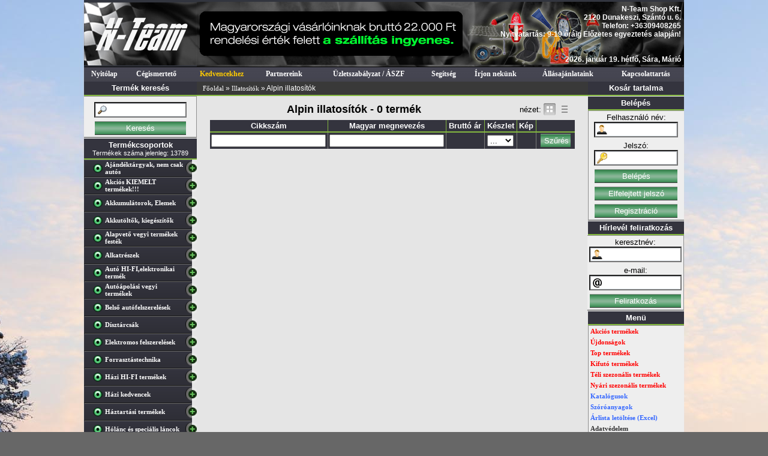

--- FILE ---
content_type: text/html; charset=ISO-8859-2
request_url: http://www.nteam.hu/?t=products&afcs=014.015
body_size: 22239
content:
<!DOCTYPE HTML PUBLIC "-//W3C//DTD HTML 4.01 Transitional//EN" "http://www.w3.org/TR/html4/loose.dtd">
<html lang="hu" dir="ltr">
<head>
<title>Illatosítók - Alpin illatosítók - webáruház, webshop</title>

<meta charset="iso-8859-2">
<meta http-equiv="Content-Type" content="text/html; charset=iso-8859-2">
<meta property="og:title" content="Illatosítók - Alpin illatosítók - webáruház, webshop">
<meta property="og:site_name" content="">
<meta property="og:image" content="http://nteam.hu/images/logo.jpg">
<meta property="og:url" content="http://nteam.hu">
<meta name="author" content="NTeam">
<meta name="publisher" content="">
<meta name="copyright" content="Szerzői jogokkal védve">
<meta name="description" content="Illatosítók, Alpin illatosítók, webáruház, webshop">
<meta name="language" content="HU" >
<meta name="viewport" content="width=device-width, initial-scale=1.0, minimum-scale=0.1, maximum-scale=3.0">
<meta name="robots" content="index,follow">
<meta name="revisit-after" content="1 day">
<meta name="pragma" content="no-cache">

<meta name="DC.title" content="Autófelszerelés és autóápolás webáruház" >
<meta name="DC.creator.personalName" content="N-Team Shop Kft." >
<meta name="DC.contributor.personalName" content="Nickesz Ákos" >
<meta name="DC.publisher.corporateName" content="nteam.hu" >
<meta name="DC.identifier" scheme="URL" content="http://nteam.hu">
<meta name="DC.relation" scheme="URL" content="http://nteam.hu/?t=kapcsolat" >
<meta name="DC.format" content="html" >
<meta name="DC.type" content="html">
<meta name="DC.subject" content="Autófelszerelés, autóápolás és shop termékek" >
<meta name="DC.description" content="Több ezer fajta autófelszerelési és autóápolási termék, személyes átvételi lehetőséggel vagy akár kiszállítással is." >
<meta name="DC.language" content="hu" >
<meta name="DC.rights" scheme="URL" content="http://nteam.hu/?t=impresszum" >


<link rel="stylesheet" href="html/webaruhaz_nteam.css" type="text/css">
<link rel="stylesheet" href="menu/menu2.css" type="text/css">
<link rel="stylesheet" type="text/css" href="inc/jquery.jcarousel.skin.css">
<script type="text/javascript" src="inc/jquery-1.4.2.min.js"></script>
<script type="text/javascript" src="inc/jquery.jcarousel.min.js"></script>
<!--hólánckereső-->
<script type="text/javascript" src="holanckatalogus/common/js/mootools.r560.js"></script>
<script type="text/javascript" src="holanckatalogus/common/js/imask-full.js"></script>
<script type="text/javascript">
//<![CDATA[
var Page = {
	initialize: function() {
		new iMask({
			onfocus: function(obj) {
				obj.setStyles({"background-color":"#ff8", "border":"1px solid #880"});
			},
			onBlur: function(obj) {
				obj.setStyles({"background-color":"#fff", "border":"1px solid #ccc"});
			},
			onValid: function(event, obj) {
				obj.setStyles({"background-color":"#8f8", "border":"1px solid #080"});
			},
			onInvalid: function(event, obj) {
				if(!event.shift) {
					obj.setStyles({"background-color":"#f88", "border":"1px solid #800"});
				}
			}
		});
	}
};

window.onDomReady(Page.initialize);
//]]>
</script>
<style type="text/css">
/*<![CDATA[*/
.iMask {border:1px solid #ccc; font-family:'courier';}
/*]]>*/
</style>
<!--hólánckereső vége-->

<script type="text/javascript">

	var _gaq = _gaq || [];
	_gaq.push(['_setAccount', 'UA-4194349-1']);
	_gaq.push(['_trackPageview']);

	(function() {
		var ga = document.createElement('script'); ga.type = 'text/javascript'; ga.async = true;
		ga.src = ('https:' == document.location.protocol ? 'https://' : 'http://') + 'stats.g.doubleclick.net/dc.js';
		var s = document.getElementsByTagName('script')[0]; s.parentNode.insertBefore(ga, s);
	})();

</script>

</head>
<body onload="">

<script type="text/javascript">
	$(function() {
		$('#bookmarkme').click(function() {
			if (window.sidebar && window.sidebar.addPanel) { // Mozilla Firefox Bookmark
				window.sidebar.addPanel(document.title,window.location.href,'');
			} else if(window.external && ('AddFavorite' in window.external)) { // IE Favorite
				window.external.AddFavorite(location.href,document.title); 
			} else if(window.opera && window.print) { // Opera Hotlist
				this.title=document.title;
				return true;
			} else { // webkit - safari/chrome
				alert('Press ' + (navigator.userAgent.toLowerCase().indexOf('mac') != - 1 ? 'Command/Cmd' : 'CTRL') + ' + D to bookmark this page.');
			}
		});
	});


	function change_class(obj, clsname) {
		cells = obj.getElementsByTagName("td");
		for(i = 0; i < cells.length; i++)
			cells.item(i).className = clsname;
	}

	function mycarousel_initCallback(carousel) {
		
			carousel.options.scroll = 1;

	    // Disable autoscrolling if the user clicks the prev or next button.
	    carousel.buttonNext.bind('click', function() {
	      carousel.startAuto(1);
	    });
	
	    carousel.buttonPrev.bind('click', function() {
	      carousel.startAuto(1);
	    });
	
	    // Pause autoscrolling if the user moves with the cursor over the clip.
	    carousel.clip.hover(function() {
	        carousel.stopAuto();
	    }, function() {
	        carousel.startAuto();
	    });
	};

	jQuery(document).ready(function() {
	    jQuery('#mycarousel').jcarousel({
	    	auto: 3,
	    	wrap: 'circular',
        initCallback: mycarousel_initCallback
	    });
	});
</script>

<div id="fb-root"></div>
<script type="text/javascript">
	(function(d, s, id) {
	  var js, fjs = d.getElementsByTagName(s)[0];
	  if (d.getElementById(id)) return;
	  js = d.createElement(s); js.id = id;
	  js.src = "//connect.facebook.net/hu_HU/all.js#xfbml=1";
	  fjs.parentNode.insertBefore(js, fjs);
	}(document, 'script', 'facebook-jssdk'));
</script>


<table align="center" width="1000" border="0" cellpadding="0" cellspacing="0">
	<tr>
		<td width="188"><a href="?t=fo" title="N-Team Kft - autófelszerelési cikkek, autós kiegészítők"><img src="images/logo.jpg" border="0" title="Autóápolási termékek, hóláncok, csomagtartók, illatosítók" alt="Autóápolási termékek, hóláncok, csomagtartók, illatosítók"></a></td>
		<td width="450" style="background-image: url(../images/logo_atmenet2.gif);">
					</td>
		<td align="right" valign="top" height="100" style="background-image: url(../images/logo_right.jpg);">
		<table width="100%" border="0" cellpadding="5" cellspacing="0">
			<tr>
				<td align="right" style="font-size:12px;color:#FFFFFF;">
					<b>
					N-Team Shop Kft.<br>
					2120 Dunakeszi, Szántó u. 6.<br>Telefon: +36309408265<br>
					Nyitvatartás: 9-19 óráig Előzetes egyeztetés alapján!<br>
					<br>
					<br>
					2026. január 19. hétfő, Sára, Márió</b>
				</td>
			</tr>
		</table>
		</td>
	</tr>
</table>
<table align="center" width="1000" height="25" border="0" cellpadding="0" cellspacing="0" style="background-image: url(../images/fm_bg.jpg);">
	<tr align="center">
		<td onMouseOver="this.style.backgroundImage='url(../images/fm_bg_on.jpg)'" onMouseOut="this.style.backgroundImage='url(../images/fm_bg.jpg)'"><a href="?t=fooldal" class="fm"><b>Nyitólap</b></a></td>
		<td onMouseOver="this.style.backgroundImage='url(../images/fm_bg_on.jpg)'" onMouseOut="this.style.backgroundImage='url(../images/fm_bg.jpg)'"><a href="?t=ceginfo" class="fm"><b>Cégismertető</b></a></td>
		<td onMouseOver="this.style.backgroundImage='url(../images/fm_bg_on.jpg)'" onMouseOut="this.style.backgroundImage='url(../images/fm_bg.jpg)'"><a id="bookmarkme" href="#" rel="sidebar" title="N-Team webshop" class="fms"><b>Kedvencekhez</b></a></td>
		<td onMouseOver="this.style.backgroundImage='url(../images/fm_bg_on.jpg)'" onMouseOut="this.style.backgroundImage='url(../images/fm_bg.jpg)'"><a href="?t=partnereink" class="fm"><b>Partnereink</b></a></td>
		<td onMouseOver="this.style.backgroundImage='url(../images/fm_bg_on.jpg)'" onMouseOut="this.style.backgroundImage='url(../images/fm_bg.jpg)'"><a href="?t=uzletszabalyzat" class="fm"><b>Üzletszabályzat / ÁSZF</b></a></td>
		<td onMouseOver="this.style.backgroundImage='url(../images/fm_bg_on.jpg)'" onMouseOut="this.style.backgroundImage='url(../images/fm_bg.jpg)'"><a href="?t=segitseg" class="fm"><b>Segítség</b></a></td>
		<td onMouseOver="this.style.backgroundImage='url(../images/fm_bg_on.jpg)'" onMouseOut="this.style.backgroundImage='url(../images/fm_bg.jpg)'"><a href="?t=irjon_nekunk" class="fm"><b>Írjon nekünk</b></a></td>
		<td onMouseOver="this.style.backgroundImage='url(../images/fm_bg_on.jpg)'" onMouseOut="this.style.backgroundImage='url(../images/fm_bg.jpg)'"><a href="?t=allasajanlataink" class="fm"><b>Állásajánlataink</b></a></td>
		<td onMouseOver="this.style.backgroundImage='url(../images/fm_bg_on.jpg)'" onMouseOut="this.style.backgroundImage='url(../images/fm_bg.jpg)'"><a href="?t=kapcsolat" class="fm"><b>Kapcsolattartás</b></a></td>
	</tr>
</table>
<table align="center" width="1000" border="0" cellpadding="0" cellspacing="0">
	<tr>
		<td width="188">
			<table width="188" border="0" cellpadding="0" cellspacing="0" class="box2f">
				<tr><td align="center" height="22"><b>Termék keresés</b></td></tr>
			</table>
		</td>
		<td align="left" style="padding-left:10px;font-size:12px;color:#FFFFFF;border-bottom:2px solid #84B840;background:#393939;">
			<a class="sm" href="?t=fo" title="Autófelszerelési cikkek, autós kiegészítők, autóápolási termékek, hóláncok, csomagtartók, illatosítók">Főoldal</a>&nbsp;&raquo;&nbsp;<a class='sm' href='?t=products&amp;fcs=014' title='Illatosítók'>Illatosítók</a>&nbsp;&raquo;&nbsp;Alpin illatosítók		</td>
		<td width="160">
			<table width="160" border="0" cellpadding="0" cellspacing="0" class="box2f">
				<tr><td align="center" height="22"><b>Kosár tartalma</b></td></tr>
			</table>
		</td>
	</tr>
</table>
<table align="center" width="1000" border="0" cellpadding="0" cellspacing="0">
	<tr>
		<td width="188" valign="top" bgcolor="#E5E5E5">
			<table width="188" border="0" cellpadding="0" cellspacing="0">
				<tr>
					<td>
						<!-- Keresés -->
						<table width="188" border="0" cellpadding="3" cellspacing="0" class="box3">
						<form name="prod_src" method="get" action="">
							<tr><td align="center"><input type="hidden" name="t" value="globalsearch"></td></tr>
							<tr><td align="center"><input class="search" type="text" name="srctext" value=""></td></tr>
							<tr><td align="center"><input class="button" type="submit" name="sbt" value="Keresés" style="width:152px;"></td></tr>
						</form>
						</table>
					</td>
				</tr>
				<tr>
					<td height=150 valign="top" style="border-top:1px solid #E5E5E5;">
						<table width="188" border=0 cellpadding="3" cellspacing="0" class="box2f">
							<tr><td align="center"><b>Termékcsoportok</b><br><font style="font-size:11px;">Termékek száma jelenleg: 13789</font></td></tr>
						</table>
						<script type="text/javascript">
function openorclosemenu(did) {
	if (document.getElementById(did).style.display=="none") {
			document.getElementById(did).style.display= "block";
	} else {
		document.getElementById(did).style.display= "none";
	}
}	

function change_class(obj, clsname) {
	cells = obj.getElementsByTagName("td");
	for(i = 0; i < cells.length; i++)
		cells.item(i).className = clsname;
}

</script>

<table width="188" border="0" cellpadding="0" cellspacing="0" style="margin-top:0px;background-color:#E5E5E5;">
	<tr align="left">
		<td style="height:29px;background-image:url('../images/focsop_bg.png');">
			<table width="100%" border="0" cellpadding="0" cellspacing="0">
				<tr>
					<td align="right" width="35"><a style="cursor:pointer;font-size:11px;color:#FFFFFF;" onclick="openorclosemenu('040')" title="Ajándéktárgyak, nem csak autós" href="?t=products&amp;fcs=040"><img src="images/spacer.gif" width="16" height="16" border="0" alt="Ajándéktárgyak, nem csak autós" title="Ajándéktárgyak, nem csak autós"></a></td>
					<td><a style="cursor:pointer;font-weight:900;font-size:11px;color:#FFFFFF;" onclick="openorclosemenu('040')" title="Ajándéktárgyak, nem csak autós" href="?t=products&amp;fcs=040"><b>Ajándéktárgyak, nem csak autós</b></a></td>
					<td align="right" width="20"><a style="cursor:pointer;font-size:11px;color:#FFFFFF;" onclick="openorclosemenu('040')" title="Ajándéktárgyak, nem csak autós" href="?t=products&amp;fcs=040"><img src="images/spacer.gif" width="16" height="16" border="0" alt="Ajándéktárgyak, nem csak autós" title="Ajándéktárgyak, nem csak autós"></a></td>
				</tr>
			</table>
		</td>
	</tr>
</table>
<div id="040" style="display:none">
			<table width="180" border="0" cellpadding="2" cellspacing="0" style="margin-top:0px; background-color:#E5E5E5;border-bottom:1px solid #8F8F8F;">
				<tr onmouseover="change_class(this, 'menuselected');" onmouseout="change_class(this, 'acsopmenudark');">
					<td width="15" align="center">+</td>
					<td align="left"><a style="font-size:11px;" href="?t=products&amp;afcs=040.004" title="Bólogató állatok">Bólogató állatok</a></td>
				</tr>
			</table>
						<table width="180" border="0" cellpadding="2" cellspacing="0" style="margin-top:0px; background-color:#E5E5E5;border-bottom:1px solid #8F8F8F;">
				<tr onmouseover="change_class(this, 'menuselected');" onmouseout="change_class(this, 'acsopmenudark');">
					<td width="15" align="center">+</td>
					<td align="left"><a style="font-size:11px;" href="?t=products&amp;afcs=040.002" title="Bögrék hanggal">Bögrék hanggal</a></td>
				</tr>
			</table>
						<table width="180" border="0" cellpadding="2" cellspacing="0" style="margin-top:0px; background-color:#E5E5E5;border-bottom:1px solid #8F8F8F;">
				<tr onmouseover="change_class(this, 'menuselected');" onmouseout="change_class(this, 'acsopmenudark');">
					<td width="15" align="center">+</td>
					<td align="left"><a style="font-size:11px;" href="?t=products&amp;afcs=040.005" title="Játékok">Játékok</a></td>
				</tr>
			</table>
						<table width="180" border="0" cellpadding="2" cellspacing="0" style="margin-top:0px; background-color:#E5E5E5;border-bottom:1px solid #8F8F8F;">
				<tr onmouseover="change_class(this, 'menuselected');" onmouseout="change_class(this, 'acsopmenudark');">
					<td width="15" align="center">+</td>
					<td align="left"><a style="font-size:11px;" href="?t=products&amp;afcs=040.006" title="Karórák">Karórák</a></td>
				</tr>
			</table>
						<table width="180" border="0" cellpadding="2" cellspacing="0" style="margin-top:0px; background-color:#E5E5E5;border-bottom:1px solid #8F8F8F;">
				<tr onmouseover="change_class(this, 'menuselected');" onmouseout="change_class(this, 'acsopmenudark');">
					<td width="15" align="center">+</td>
					<td align="left"><a style="font-size:11px;" href="?t=products&amp;afcs=040.001" title="NickArt egyedi termékek">NickArt egyedi termékek</a></td>
				</tr>
			</table>
						<table width="180" border="0" cellpadding="2" cellspacing="0" style="margin-top:0px; background-color:#E5E5E5;border-bottom:1px solid #8F8F8F;">
				<tr onmouseover="change_class(this, 'menuselected');" onmouseout="change_class(this, 'acsopmenudark');">
					<td width="15" align="center">+</td>
					<td align="left"><a style="font-size:11px;" href="?t=products&amp;afcs=040.003" title="Póló táska sapka kabát stb.">Póló táska sapka kabát stb.</a></td>
				</tr>
			</table>
						<table width="180" border="0" cellpadding="2" cellspacing="0" style="margin-top:0px; background-color:#E5E5E5;border-bottom:1px solid #8F8F8F;">
				<tr onmouseover="change_class(this, 'menuselected');" onmouseout="change_class(this, 'acsopmenudark');">
					<td width="15" align="center">+</td>
					<td align="left"><a style="font-size:11px;" href="?t=products&amp;afcs=040.007" title="Retro ajándékok, bigyók, izék">Retro ajándékok, bigyók, izék</a></td>
				</tr>
			</table>
			</div>
<table width="188" border="0" cellpadding="0" cellspacing="0" style="margin-top:0px;background-color:#E5E5E5;">
	<tr align="left">
		<td style="height:29px;background-image:url('../images/focsop_bg.png');">
			<table width="100%" border="0" cellpadding="0" cellspacing="0">
				<tr>
					<td align="right" width="35"><a style="cursor:pointer;font-size:11px;color:#FFFFFF;" onclick="openorclosemenu('020')" title="Akciós KIEMELT termékek!!!" href="?t=products&amp;fcs=020"><img src="images/spacer.gif" width="16" height="16" border="0" alt="Akciós KIEMELT termékek!!!" title="Akciós KIEMELT termékek!!!"></a></td>
					<td><a style="cursor:pointer;font-weight:900;font-size:11px;color:#FFFFFF;" onclick="openorclosemenu('020')" title="Akciós KIEMELT termékek!!!" href="?t=products&amp;fcs=020"><b>Akciós KIEMELT termékek!!!</b></a></td>
					<td align="right" width="20"><a style="cursor:pointer;font-size:11px;color:#FFFFFF;" onclick="openorclosemenu('020')" title="Akciós KIEMELT termékek!!!" href="?t=products&amp;fcs=020"><img src="images/spacer.gif" width="16" height="16" border="0" alt="Akciós KIEMELT termékek!!!" title="Akciós KIEMELT termékek!!!"></a></td>
				</tr>
			</table>
		</td>
	</tr>
</table>
<div id="020" style="display:none">
			<table width="180" border="0" cellpadding="2" cellspacing="0" style="margin-top:0px; background-color:#E5E5E5;border-bottom:1px solid #8F8F8F;">
				<tr onmouseover="change_class(this, 'menuselected');" onmouseout="change_class(this, 'acsopmenudark');">
					<td width="15" align="center">+</td>
					<td align="left"><a style="font-size:11px;" href="?t=products&amp;afcs=020.003" title="Csomagolás sérült termékek">Csomagolás sérült termékek</a></td>
				</tr>
			</table>
						<table width="180" border="0" cellpadding="2" cellspacing="0" style="margin-top:0px; background-color:#E5E5E5;border-bottom:1px solid #8F8F8F;">
				<tr onmouseover="change_class(this, 'menuselected');" onmouseout="change_class(this, 'acsopmenudark');">
					<td width="15" align="center">+</td>
					<td align="left"><a style="font-size:11px;" href="?t=products&amp;afcs=020.001" title="Különböző termékek azonos áron">Különböző termékek azonos áron</a></td>
				</tr>
			</table>
						<table width="180" border="0" cellpadding="2" cellspacing="0" style="margin-top:0px; background-color:#E5E5E5;border-bottom:1px solid #8F8F8F;">
				<tr onmouseover="change_class(this, 'menuselected');" onmouseout="change_class(this, 'acsopmenudark');">
					<td width="15" align="center">+</td>
					<td align="left"><a style="font-size:11px;" href="?t=products&amp;afcs=020.004" title="Újdonságok, Bevezető áron!">Újdonságok, Bevezető áron!</a></td>
				</tr>
			</table>
			</div>
<table width="188" border="0" cellpadding="0" cellspacing="0" style="margin-top:0px;background-color:#E5E5E5;">
	<tr align="left">
		<td style="height:29px;background-image:url('../images/focsop_bg.png');">
			<table width="100%" border="0" cellpadding="0" cellspacing="0">
				<tr>
					<td align="right" width="35"><a style="cursor:pointer;font-size:11px;color:#FFFFFF;" onclick="openorclosemenu('023')" title="Akkumulátorok, Elemek" href="?t=products&amp;fcs=023"><img src="images/spacer.gif" width="16" height="16" border="0" alt="Akkumulátorok, Elemek" title="Akkumulátorok, Elemek"></a></td>
					<td><a style="cursor:pointer;font-weight:900;font-size:11px;color:#FFFFFF;" onclick="openorclosemenu('023')" title="Akkumulátorok, Elemek" href="?t=products&amp;fcs=023"><b>Akkumulátorok, Elemek</b></a></td>
					<td align="right" width="20"><a style="cursor:pointer;font-size:11px;color:#FFFFFF;" onclick="openorclosemenu('023')" title="Akkumulátorok, Elemek" href="?t=products&amp;fcs=023"><img src="images/spacer.gif" width="16" height="16" border="0" alt="Akkumulátorok, Elemek" title="Akkumulátorok, Elemek"></a></td>
				</tr>
			</table>
		</td>
	</tr>
</table>
<div id="023" style="display:none">
			<table width="180" border="0" cellpadding="2" cellspacing="0" style="margin-top:0px; background-color:#E5E5E5;border-bottom:1px solid #8F8F8F;">
				<tr onmouseover="change_class(this, 'menuselected');" onmouseout="change_class(this, 'acsopmenudark');">
					<td width="15" align="center">+</td>
					<td align="left"><a style="font-size:11px;" href="?t=products&amp;afcs=023.003" title="Egyéb elemek">Egyéb elemek</a></td>
				</tr>
			</table>
						<table width="180" border="0" cellpadding="2" cellspacing="0" style="margin-top:0px; background-color:#E5E5E5;border-bottom:1px solid #8F8F8F;">
				<tr onmouseover="change_class(this, 'menuselected');" onmouseout="change_class(this, 'acsopmenudark');">
					<td width="15" align="center">+</td>
					<td align="left"><a style="font-size:11px;" href="?t=products&amp;afcs=023.004" title="Gombelemek">Gombelemek</a></td>
				</tr>
			</table>
						<table width="180" border="0" cellpadding="2" cellspacing="0" style="margin-top:0px; background-color:#E5E5E5;border-bottom:1px solid #8F8F8F;">
				<tr onmouseover="change_class(this, 'menuselected');" onmouseout="change_class(this, 'acsopmenudark');">
					<td width="15" align="center">+</td>
					<td align="left"><a style="font-size:11px;" href="?t=products&amp;afcs=023.001" title="Jármű akkumulátorok">Jármű akkumulátorok</a></td>
				</tr>
			</table>
						<table width="180" border="0" cellpadding="2" cellspacing="0" style="margin-top:0px; background-color:#E5E5E5;border-bottom:1px solid #8F8F8F;">
				<tr onmouseover="change_class(this, 'menuselected');" onmouseout="change_class(this, 'acsopmenudark');">
					<td width="15" align="center">+</td>
					<td align="left"><a style="font-size:11px;" href="?t=products&amp;afcs=023.002" title="Tölthető (elem) akkumulátorok">Tölthető (elem) akkumulátorok</a></td>
				</tr>
			</table>
			</div>
<table width="188" border="0" cellpadding="0" cellspacing="0" style="margin-top:0px;background-color:#E5E5E5;">
	<tr align="left">
		<td style="height:29px;background-image:url('../images/focsop_bg.png');">
			<table width="100%" border="0" cellpadding="0" cellspacing="0">
				<tr>
					<td align="right" width="35"><a style="cursor:pointer;font-size:11px;color:#FFFFFF;" onclick="openorclosemenu('024')" title="Akkutöltők, kiegészítők" href="?t=products&amp;fcs=024"><img src="images/spacer.gif" width="16" height="16" border="0" alt="Akkutöltők, kiegészítők" title="Akkutöltők, kiegészítők"></a></td>
					<td><a style="cursor:pointer;font-weight:900;font-size:11px;color:#FFFFFF;" onclick="openorclosemenu('024')" title="Akkutöltők, kiegészítők" href="?t=products&amp;fcs=024"><b>Akkutöltők, kiegészítők</b></a></td>
					<td align="right" width="20"><a style="cursor:pointer;font-size:11px;color:#FFFFFF;" onclick="openorclosemenu('024')" title="Akkutöltők, kiegészítők" href="?t=products&amp;fcs=024"><img src="images/spacer.gif" width="16" height="16" border="0" alt="Akkutöltők, kiegészítők" title="Akkutöltők, kiegészítők"></a></td>
				</tr>
			</table>
		</td>
	</tr>
</table>
<div id="024" style="display:none">
			<table width="180" border="0" cellpadding="2" cellspacing="0" style="margin-top:0px; background-color:#E5E5E5;border-bottom:1px solid #8F8F8F;">
				<tr onmouseover="change_class(this, 'menuselected');" onmouseout="change_class(this, 'acsopmenudark');">
					<td width="15" align="center">+</td>
					<td align="left"><a style="font-size:11px;" href="?t=products&amp;afcs=024.002" title="Egyéb, Tölthető elemekhez">Egyéb, Tölthető elemekhez</a></td>
				</tr>
			</table>
						<table width="180" border="0" cellpadding="2" cellspacing="0" style="margin-top:0px; background-color:#E5E5E5;border-bottom:1px solid #8F8F8F;">
				<tr onmouseover="change_class(this, 'menuselected');" onmouseout="change_class(this, 'acsopmenudark');">
					<td width="15" align="center">+</td>
					<td align="left"><a style="font-size:11px;" href="?t=products&amp;afcs=024.009" title="Elemtartók és csatlakozók">Elemtartók és csatlakozók</a></td>
				</tr>
			</table>
						<table width="180" border="0" cellpadding="2" cellspacing="0" style="margin-top:0px; background-color:#E5E5E5;border-bottom:1px solid #8F8F8F;">
				<tr onmouseover="change_class(this, 'menuselected');" onmouseout="change_class(this, 'acsopmenudark');">
					<td width="15" align="center">+</td>
					<td align="left"><a style="font-size:11px;" href="?t=products&amp;afcs=024.004" title="Indítókábelek, akkucsipeszek">Indítókábelek, akkucsipeszek</a></td>
				</tr>
			</table>
						<table width="180" border="0" cellpadding="2" cellspacing="0" style="margin-top:0px; background-color:#E5E5E5;border-bottom:1px solid #8F8F8F;">
				<tr onmouseover="change_class(this, 'menuselected');" onmouseout="change_class(this, 'acsopmenudark');">
					<td width="15" align="center">+</td>
					<td align="left"><a style="font-size:11px;" href="?t=products&amp;afcs=024.005" title="Jármű akku tisztítók,sav mérők">Jármű akku tisztítók,sav mérők</a></td>
				</tr>
			</table>
						<table width="180" border="0" cellpadding="2" cellspacing="0" style="margin-top:0px; background-color:#E5E5E5;border-bottom:1px solid #8F8F8F;">
				<tr onmouseover="change_class(this, 'menuselected');" onmouseout="change_class(this, 'acsopmenudark');">
					<td width="15" align="center">+</td>
					<td align="left"><a style="font-size:11px;" href="?t=products&amp;afcs=024.007" title="Jármű akkumulátor aktivátor">Jármű akkumulátor aktivátor</a></td>
				</tr>
			</table>
						<table width="180" border="0" cellpadding="2" cellspacing="0" style="margin-top:0px; background-color:#E5E5E5;border-bottom:1px solid #8F8F8F;">
				<tr onmouseover="change_class(this, 'menuselected');" onmouseout="change_class(this, 'acsopmenudark');">
					<td width="15" align="center">+</td>
					<td align="left"><a style="font-size:11px;" href="?t=products&amp;afcs=024.006" title="Jármű akkumulátor saruk">Jármű akkumulátor saruk</a></td>
				</tr>
			</table>
						<table width="180" border="0" cellpadding="2" cellspacing="0" style="margin-top:0px; background-color:#E5E5E5;border-bottom:1px solid #8F8F8F;">
				<tr onmouseover="change_class(this, 'menuselected');" onmouseout="change_class(this, 'acsopmenudark');">
					<td width="15" align="center">+</td>
					<td align="left"><a style="font-size:11px;" href="?t=products&amp;afcs=024.001" title="Járművekhez">Járművekhez</a></td>
				</tr>
			</table>
						<table width="180" border="0" cellpadding="2" cellspacing="0" style="margin-top:0px; background-color:#E5E5E5;border-bottom:1px solid #8F8F8F;">
				<tr onmouseover="change_class(this, 'menuselected');" onmouseout="change_class(this, 'acsopmenudark');">
					<td width="15" align="center">+</td>
					<td align="left"><a style="font-size:11px;" href="?t=products&amp;afcs=024.003" title="Járművekhez indítóegységek">Járművekhez indítóegységek</a></td>
				</tr>
			</table>
						<table width="180" border="0" cellpadding="2" cellspacing="0" style="margin-top:0px; background-color:#E5E5E5;border-bottom:1px solid #8F8F8F;">
				<tr onmouseover="change_class(this, 'menuselected');" onmouseout="change_class(this, 'acsopmenudark');">
					<td width="15" align="center">+</td>
					<td align="left"><a style="font-size:11px;" href="?t=products&amp;afcs=024.008" title="Teszterek, Terhelő villák">Teszterek, Terhelő villák</a></td>
				</tr>
			</table>
			</div>
<table width="188" border="0" cellpadding="0" cellspacing="0" style="margin-top:0px;background-color:#E5E5E5;">
	<tr align="left">
		<td style="height:29px;background-image:url('../images/focsop_bg.png');">
			<table width="100%" border="0" cellpadding="0" cellspacing="0">
				<tr>
					<td align="right" width="35"><a style="cursor:pointer;font-size:11px;color:#FFFFFF;" onclick="openorclosemenu('015')" title="Alapvető vegyi termékek festék" href="?t=products&amp;fcs=015"><img src="images/spacer.gif" width="16" height="16" border="0" alt="Alapvető vegyi termékek festék" title="Alapvető vegyi termékek festék"></a></td>
					<td><a style="cursor:pointer;font-weight:900;font-size:11px;color:#FFFFFF;" onclick="openorclosemenu('015')" title="Alapvető vegyi termékek festék" href="?t=products&amp;fcs=015"><b>Alapvető vegyi termékek festék</b></a></td>
					<td align="right" width="20"><a style="cursor:pointer;font-size:11px;color:#FFFFFF;" onclick="openorclosemenu('015')" title="Alapvető vegyi termékek festék" href="?t=products&amp;fcs=015"><img src="images/spacer.gif" width="16" height="16" border="0" alt="Alapvető vegyi termékek festék" title="Alapvető vegyi termékek festék"></a></td>
				</tr>
			</table>
		</td>
	</tr>
</table>
<div id="015" style="display:none">
			<table width="180" border="0" cellpadding="2" cellspacing="0" style="margin-top:0px; background-color:#E5E5E5;border-bottom:1px solid #8F8F8F;">
				<tr onmouseover="change_class(this, 'menuselected');" onmouseout="change_class(this, 'acsopmenudark');">
					<td width="15" align="center">+</td>
					<td align="left"><a style="font-size:11px;" href="?t=products&amp;afcs=015.003" title="Desztillált és ioncserélt víz">Desztillált és ioncserélt víz</a></td>
				</tr>
			</table>
						<table width="180" border="0" cellpadding="2" cellspacing="0" style="margin-top:0px; background-color:#E5E5E5;border-bottom:1px solid #8F8F8F;">
				<tr onmouseover="change_class(this, 'menuselected');" onmouseout="change_class(this, 'acsopmenudark');">
					<td width="15" align="center">+</td>
					<td align="left"><a style="font-size:11px;" href="?t=products&amp;afcs=015.006" title="Egyéb alapvető vegyi termékek">Egyéb alapvető vegyi termékek</a></td>
				</tr>
			</table>
						<table width="180" border="0" cellpadding="2" cellspacing="0" style="margin-top:0px; background-color:#E5E5E5;border-bottom:1px solid #8F8F8F;">
				<tr onmouseover="change_class(this, 'menuselected');" onmouseout="change_class(this, 'acsopmenudark');">
					<td width="15" align="center">+</td>
					<td align="left"><a style="font-size:11px;" href="?t=products&amp;afcs=015.002" title="Fagyállók">Fagyállók</a></td>
				</tr>
			</table>
						<table width="180" border="0" cellpadding="2" cellspacing="0" style="margin-top:0px; background-color:#E5E5E5;border-bottom:1px solid #8F8F8F;">
				<tr onmouseover="change_class(this, 'menuselected');" onmouseout="change_class(this, 'acsopmenudark');">
					<td width="15" align="center">+</td>
					<td align="left"><a style="font-size:11px;" href="?t=products&amp;afcs=015.004" title="Fékfolyadékok">Fékfolyadékok</a></td>
				</tr>
			</table>
						<table width="180" border="0" cellpadding="2" cellspacing="0" style="margin-top:0px; background-color:#E5E5E5;border-bottom:1px solid #8F8F8F;">
				<tr onmouseover="change_class(this, 'menuselected');" onmouseout="change_class(this, 'acsopmenudark');">
					<td width="15" align="center">+</td>
					<td align="left"><a style="font-size:11px;" href="?t=products&amp;afcs=015.008" title="Fertőtlenítő">Fertőtlenítő</a></td>
				</tr>
			</table>
						<table width="180" border="0" cellpadding="2" cellspacing="0" style="margin-top:0px; background-color:#E5E5E5;border-bottom:1px solid #8F8F8F;">
				<tr onmouseover="change_class(this, 'menuselected');" onmouseout="change_class(this, 'acsopmenudark');">
					<td width="15" align="center">+</td>
					<td align="left"><a style="font-size:11px;" href="?t=products&amp;afcs=015.005" title="Festékek">Festékek</a></td>
				</tr>
			</table>
						<table width="180" border="0" cellpadding="2" cellspacing="0" style="margin-top:0px; background-color:#E5E5E5;border-bottom:1px solid #8F8F8F;">
				<tr onmouseover="change_class(this, 'menuselected');" onmouseout="change_class(this, 'acsopmenudark');">
					<td width="15" align="center">+</td>
					<td align="left"><a style="font-size:11px;" href="?t=products&amp;afcs=015.001" title="Szélvédőmosók">Szélvédőmosók</a></td>
				</tr>
			</table>
						<table width="180" border="0" cellpadding="2" cellspacing="0" style="margin-top:0px; background-color:#E5E5E5;border-bottom:1px solid #8F8F8F;">
				<tr onmouseover="change_class(this, 'menuselected');" onmouseout="change_class(this, 'acsopmenudark');">
					<td width="15" align="center">+</td>
					<td align="left"><a style="font-size:11px;" href="?t=products&amp;afcs=015.007" title="Szerelési vegyi segédanyagok">Szerelési vegyi segédanyagok</a></td>
				</tr>
			</table>
			</div>
<table width="188" border="0" cellpadding="0" cellspacing="0" style="margin-top:0px;background-color:#E5E5E5;">
	<tr align="left">
		<td style="height:29px;background-image:url('../images/focsop_bg.png');">
			<table width="100%" border="0" cellpadding="0" cellspacing="0">
				<tr>
					<td align="right" width="35"><a style="cursor:pointer;font-size:11px;color:#FFFFFF;" onclick="openorclosemenu('019')" title="Alkatrészek" href="?t=products&amp;fcs=019"><img src="images/spacer.gif" width="16" height="16" border="0" alt="Alkatrészek" title="Alkatrészek"></a></td>
					<td><a style="cursor:pointer;font-weight:900;font-size:11px;color:#FFFFFF;" onclick="openorclosemenu('019')" title="Alkatrészek" href="?t=products&amp;fcs=019"><b>Alkatrészek</b></a></td>
					<td align="right" width="20"><a style="cursor:pointer;font-size:11px;color:#FFFFFF;" onclick="openorclosemenu('019')" title="Alkatrészek" href="?t=products&amp;fcs=019"><img src="images/spacer.gif" width="16" height="16" border="0" alt="Alkatrészek" title="Alkatrészek"></a></td>
				</tr>
			</table>
		</td>
	</tr>
</table>
<div id="019" style="display:none">
			<table width="180" border="0" cellpadding="2" cellspacing="0" style="margin-top:0px; background-color:#E5E5E5;border-bottom:1px solid #8F8F8F;">
				<tr onmouseover="change_class(this, 'menuselected');" onmouseout="change_class(this, 'acsopmenudark');">
					<td width="15" align="center">+</td>
					<td align="left"><a style="font-size:11px;" href="?t=products&amp;afcs=019.009" title="Egyéb, Univerzális alkatrészek">Egyéb, Univerzális alkatrészek</a></td>
				</tr>
			</table>
						<table width="180" border="0" cellpadding="2" cellspacing="0" style="margin-top:0px; background-color:#E5E5E5;border-bottom:1px solid #8F8F8F;">
				<tr onmouseover="change_class(this, 'menuselected');" onmouseout="change_class(this, 'acsopmenudark');">
					<td width="15" align="center">+</td>
					<td align="left"><a style="font-size:11px;" href="?t=products&amp;afcs=019.007" title="Érzékelő kapcsolók">Érzékelő kapcsolók</a></td>
				</tr>
			</table>
						<table width="180" border="0" cellpadding="2" cellspacing="0" style="margin-top:0px; background-color:#E5E5E5;border-bottom:1px solid #8F8F8F;">
				<tr onmouseover="change_class(this, 'menuselected');" onmouseout="change_class(this, 'acsopmenudark');">
					<td width="15" align="center">+</td>
					<td align="left"><a style="font-size:11px;" href="?t=products&amp;afcs=019.013" title="Fékbetétek,-pofák,-tartozékok">Fékbetétek,-pofák,-tartozékok</a></td>
				</tr>
			</table>
						<table width="180" border="0" cellpadding="2" cellspacing="0" style="margin-top:0px; background-color:#E5E5E5;border-bottom:1px solid #8F8F8F;">
				<tr onmouseover="change_class(this, 'menuselected');" onmouseout="change_class(this, 'acsopmenudark');">
					<td width="15" align="center">+</td>
					<td align="left"><a style="font-size:11px;" href="?t=products&amp;afcs=019.012" title="Gyújtásfedél,Rotor,Megsz,kondi">Gyújtásfedél,Rotor,Megsz,kondi</a></td>
				</tr>
			</table>
						<table width="180" border="0" cellpadding="2" cellspacing="0" style="margin-top:0px; background-color:#E5E5E5;border-bottom:1px solid #8F8F8F;">
				<tr onmouseover="change_class(this, 'menuselected');" onmouseout="change_class(this, 'acsopmenudark');">
					<td width="15" align="center">+</td>
					<td align="left"><a style="font-size:11px;" href="?t=products&amp;afcs=019.001" title="Gyújtógyertyák">Gyújtógyertyák</a></td>
				</tr>
			</table>
						<table width="180" border="0" cellpadding="2" cellspacing="0" style="margin-top:0px; background-color:#E5E5E5;border-bottom:1px solid #8F8F8F;">
				<tr onmouseover="change_class(this, 'menuselected');" onmouseout="change_class(this, 'acsopmenudark');">
					<td width="15" align="center">+</td>
					<td align="left"><a style="font-size:11px;" href="?t=products&amp;afcs=019.004" title="Gyújtókábelek">Gyújtókábelek</a></td>
				</tr>
			</table>
						<table width="180" border="0" cellpadding="2" cellspacing="0" style="margin-top:0px; background-color:#E5E5E5;border-bottom:1px solid #8F8F8F;">
				<tr onmouseover="change_class(this, 'menuselected');" onmouseout="change_class(this, 'acsopmenudark');">
					<td width="15" align="center">+</td>
					<td align="left"><a style="font-size:11px;" href="?t=products&amp;afcs=019.005" title="Hűtő- Kiegyenlitő tart. sapkák">Hűtő- Kiegyenlitő tart. sapkák</a></td>
				</tr>
			</table>
						<table width="180" border="0" cellpadding="2" cellspacing="0" style="margin-top:0px; background-color:#E5E5E5;border-bottom:1px solid #8F8F8F;">
				<tr onmouseover="change_class(this, 'menuselected');" onmouseout="change_class(this, 'acsopmenudark');">
					<td width="15" align="center">+</td>
					<td align="left"><a style="font-size:11px;" href="?t=products&amp;afcs=019.018" title="Izzítógyertyák">Izzítógyertyák</a></td>
				</tr>
			</table>
						<table width="180" border="0" cellpadding="2" cellspacing="0" style="margin-top:0px; background-color:#E5E5E5;border-bottom:1px solid #8F8F8F;">
				<tr onmouseover="change_class(this, 'menuselected');" onmouseout="change_class(this, 'acsopmenudark');">
					<td width="15" align="center">+</td>
					<td align="left"><a style="font-size:11px;" href="?t=products&amp;afcs=019.011" title="Kipufogók és tartozékaik">Kipufogók és tartozékaik</a></td>
				</tr>
			</table>
						<table width="180" border="0" cellpadding="2" cellspacing="0" style="margin-top:0px; background-color:#E5E5E5;border-bottom:1px solid #8F8F8F;">
				<tr onmouseover="change_class(this, 'menuselected');" onmouseout="change_class(this, 'acsopmenudark');">
					<td width="15" align="center">+</td>
					<td align="left"><a style="font-size:11px;" href="?t=products&amp;afcs=019.008" title="Lada alkatrészek">Lada alkatrészek</a></td>
				</tr>
			</table>
						<table width="180" border="0" cellpadding="2" cellspacing="0" style="margin-top:0px; background-color:#E5E5E5;border-bottom:1px solid #8F8F8F;">
				<tr onmouseover="change_class(this, 'menuselected');" onmouseout="change_class(this, 'acsopmenudark');">
					<td width="15" align="center">+</td>
					<td align="left"><a style="font-size:11px;" href="?t=products&amp;afcs=019.016" title="Motor és váltótartó bakok">Motor és váltótartó bakok</a></td>
				</tr>
			</table>
						<table width="180" border="0" cellpadding="2" cellspacing="0" style="margin-top:0px; background-color:#E5E5E5;border-bottom:1px solid #8F8F8F;">
				<tr onmouseover="change_class(this, 'menuselected');" onmouseout="change_class(this, 'acsopmenudark');">
					<td width="15" align="center">+</td>
					<td align="left"><a style="font-size:11px;" href="?t=products&amp;afcs=019.010" title="Olaj levegő utastér üa. szűrők">Olaj levegő utastér üa. szűrők</a></td>
				</tr>
			</table>
						<table width="180" border="0" cellpadding="2" cellspacing="0" style="margin-top:0px; background-color:#E5E5E5;border-bottom:1px solid #8F8F8F;">
				<tr onmouseover="change_class(this, 'menuselected');" onmouseout="change_class(this, 'acsopmenudark');">
					<td width="15" align="center">+</td>
					<td align="left"><a style="font-size:11px;" href="?t=products&amp;afcs=019.006" title="Olajbeöntősapkák, lee.csavarok">Olajbeöntősapkák, lee.csavarok</a></td>
				</tr>
			</table>
						<table width="180" border="0" cellpadding="2" cellspacing="0" style="margin-top:0px; background-color:#E5E5E5;border-bottom:1px solid #8F8F8F;">
				<tr onmouseover="change_class(this, 'menuselected');" onmouseout="change_class(this, 'acsopmenudark');">
					<td width="15" align="center">+</td>
					<td align="left"><a style="font-size:11px;" href="?t=products&amp;afcs=019.003" title="Szíjak, feszítő-vezető görgők">Szíjak, feszítő-vezető görgők</a></td>
				</tr>
			</table>
						<table width="180" border="0" cellpadding="2" cellspacing="0" style="margin-top:0px; background-color:#E5E5E5;border-bottom:1px solid #8F8F8F;">
				<tr onmouseover="change_class(this, 'menuselected');" onmouseout="change_class(this, 'acsopmenudark');">
					<td width="15" align="center">+</td>
					<td align="left"><a style="font-size:11px;" href="?t=products&amp;afcs=019.019" title="Szimeringek">Szimeringek</a></td>
				</tr>
			</table>
						<table width="180" border="0" cellpadding="2" cellspacing="0" style="margin-top:0px; background-color:#E5E5E5;border-bottom:1px solid #8F8F8F;">
				<tr onmouseover="change_class(this, 'menuselected');" onmouseout="change_class(this, 'acsopmenudark');">
					<td width="15" align="center">+</td>
					<td align="left"><a style="font-size:11px;" href="?t=products&amp;afcs=019.017" title="Vízpumpák">Vízpumpák</a></td>
				</tr>
			</table>
						<table width="180" border="0" cellpadding="2" cellspacing="0" style="margin-top:0px; background-color:#E5E5E5;border-bottom:1px solid #8F8F8F;">
				<tr onmouseover="change_class(this, 'menuselected');" onmouseout="change_class(this, 'acsopmenudark');">
					<td width="15" align="center">+</td>
					<td align="left"><a style="font-size:11px;" href="?t=products&amp;afcs=019.002" title="Üzemanyag előszűrők">Üzemanyag előszűrők</a></td>
				</tr>
			</table>
			</div>
<table width="188" border="0" cellpadding="0" cellspacing="0" style="margin-top:0px;background-color:#E5E5E5;">
	<tr align="left">
		<td style="height:29px;background-image:url('../images/focsop_bg.png');">
			<table width="100%" border="0" cellpadding="0" cellspacing="0">
				<tr>
					<td align="right" width="35"><a style="cursor:pointer;font-size:11px;color:#FFFFFF;" onclick="openorclosemenu('009')" title="Autó HI-FI,elektronikai termék" href="?t=products&amp;fcs=009"><img src="images/spacer.gif" width="16" height="16" border="0" alt="Autó HI-FI,elektronikai termék" title="Autó HI-FI,elektronikai termék"></a></td>
					<td><a style="cursor:pointer;font-weight:900;font-size:11px;color:#FFFFFF;" onclick="openorclosemenu('009')" title="Autó HI-FI,elektronikai termék" href="?t=products&amp;fcs=009"><b>Autó HI-FI,elektronikai termék</b></a></td>
					<td align="right" width="20"><a style="cursor:pointer;font-size:11px;color:#FFFFFF;" onclick="openorclosemenu('009')" title="Autó HI-FI,elektronikai termék" href="?t=products&amp;fcs=009"><img src="images/spacer.gif" width="16" height="16" border="0" alt="Autó HI-FI,elektronikai termék" title="Autó HI-FI,elektronikai termék"></a></td>
				</tr>
			</table>
		</td>
	</tr>
</table>
<div id="009" style="display:none">
			<table width="180" border="0" cellpadding="2" cellspacing="0" style="margin-top:0px; background-color:#E5E5E5;border-bottom:1px solid #8F8F8F;">
				<tr onmouseover="change_class(this, 'menuselected');" onmouseout="change_class(this, 'acsopmenudark');">
					<td width="15" align="center">+</td>
					<td align="left"><a style="font-size:11px;" href="?t=products&amp;afcs=009.011" title="Antenna kábelek adapterek csat">Antenna kábelek adapterek csat</a></td>
				</tr>
			</table>
						<table width="180" border="0" cellpadding="2" cellspacing="0" style="margin-top:0px; background-color:#E5E5E5;border-bottom:1px solid #8F8F8F;">
				<tr onmouseover="change_class(this, 'menuselected');" onmouseout="change_class(this, 'acsopmenudark');">
					<td width="15" align="center">+</td>
					<td align="left"><a style="font-size:11px;" href="?t=products&amp;afcs=009.001" title="Antennák, szárak, imitációk">Antennák, szárak, imitációk</a></td>
				</tr>
			</table>
						<table width="180" border="0" cellpadding="2" cellspacing="0" style="margin-top:0px; background-color:#E5E5E5;border-bottom:1px solid #8F8F8F;">
				<tr onmouseover="change_class(this, 'menuselected');" onmouseout="change_class(this, 'acsopmenudark');">
					<td width="15" align="center">+</td>
					<td align="left"><a style="font-size:11px;" href="?t=products&amp;afcs=009.005" title="Egyéb autó hi-fi, tartozékok">Egyéb autó hi-fi, tartozékok</a></td>
				</tr>
			</table>
						<table width="180" border="0" cellpadding="2" cellspacing="0" style="margin-top:0px; background-color:#E5E5E5;border-bottom:1px solid #8F8F8F;">
				<tr onmouseover="change_class(this, 'menuselected');" onmouseout="change_class(this, 'acsopmenudark');">
					<td width="15" align="center">+</td>
					<td align="left"><a style="font-size:11px;" href="?t=products&amp;afcs=009.003" title="Erősítők, tápkondenzátorok">Erősítők, tápkondenzátorok</a></td>
				</tr>
			</table>
						<table width="180" border="0" cellpadding="2" cellspacing="0" style="margin-top:0px; background-color:#E5E5E5;border-bottom:1px solid #8F8F8F;">
				<tr onmouseover="change_class(this, 'menuselected');" onmouseout="change_class(this, 'acsopmenudark');">
					<td width="15" align="center">+</td>
					<td align="left"><a style="font-size:11px;" href="?t=products&amp;afcs=009.007" title="Fejegységek extra">Fejegységek extra</a></td>
				</tr>
			</table>
						<table width="180" border="0" cellpadding="2" cellspacing="0" style="margin-top:0px; background-color:#E5E5E5;border-bottom:1px solid #8F8F8F;">
				<tr onmouseover="change_class(this, 'menuselected');" onmouseout="change_class(this, 'acsopmenudark');">
					<td width="15" align="center">+</td>
					<td align="left"><a style="font-size:11px;" href="?t=products&amp;afcs=009.006" title="Fejegységek normál">Fejegységek normál</a></td>
				</tr>
			</table>
						<table width="180" border="0" cellpadding="2" cellspacing="0" style="margin-top:0px; background-color:#E5E5E5;border-bottom:1px solid #8F8F8F;">
				<tr onmouseover="change_class(this, 'menuselected');" onmouseout="change_class(this, 'acsopmenudark');">
					<td width="15" align="center">+</td>
					<td align="left"><a style="font-size:11px;" href="?t=products&amp;afcs=009.013" title="FM modulátorok">FM modulátorok</a></td>
				</tr>
			</table>
						<table width="180" border="0" cellpadding="2" cellspacing="0" style="margin-top:0px; background-color:#E5E5E5;border-bottom:1px solid #8F8F8F;">
				<tr onmouseover="change_class(this, 'menuselected');" onmouseout="change_class(this, 'acsopmenudark');">
					<td width="15" align="center">+</td>
					<td align="left"><a style="font-size:11px;" href="?t=products&amp;afcs=009.002" title="Hangszórók, subládák">Hangszórók, subládák</a></td>
				</tr>
			</table>
						<table width="180" border="0" cellpadding="2" cellspacing="0" style="margin-top:0px; background-color:#E5E5E5;border-bottom:1px solid #8F8F8F;">
				<tr onmouseover="change_class(this, 'menuselected');" onmouseout="change_class(this, 'acsopmenudark');">
					<td width="15" align="center">+</td>
					<td align="left"><a style="font-size:11px;" href="?t=products&amp;afcs=009.004" title="ISO-csatlakozó kábelek">ISO-csatlakozó kábelek</a></td>
				</tr>
			</table>
						<table width="180" border="0" cellpadding="2" cellspacing="0" style="margin-top:0px; background-color:#E5E5E5;border-bottom:1px solid #8F8F8F;">
				<tr onmouseover="change_class(this, 'menuselected');" onmouseout="change_class(this, 'acsopmenudark');">
					<td width="15" align="center">+</td>
					<td align="left"><a style="font-size:11px;" href="?t=products&amp;afcs=009.012" title="Kittek">Kittek</a></td>
				</tr>
			</table>
						<table width="180" border="0" cellpadding="2" cellspacing="0" style="margin-top:0px; background-color:#E5E5E5;border-bottom:1px solid #8F8F8F;">
				<tr onmouseover="change_class(this, 'menuselected');" onmouseout="change_class(this, 'acsopmenudark');">
					<td width="15" align="center">+</td>
					<td align="left"><a style="font-size:11px;" href="?t=products&amp;afcs=009.008" title="Navigáció,GPS,PNA">Navigáció,GPS,PNA</a></td>
				</tr>
			</table>
						<table width="180" border="0" cellpadding="2" cellspacing="0" style="margin-top:0px; background-color:#E5E5E5;border-bottom:1px solid #8F8F8F;">
				<tr onmouseover="change_class(this, 'menuselected');" onmouseout="change_class(this, 'acsopmenudark');">
					<td width="15" align="center">+</td>
					<td align="left"><a style="font-size:11px;" href="?t=products&amp;afcs=009.010" title="Szerelési anyagok">Szerelési anyagok</a></td>
				</tr>
			</table>
						<table width="180" border="0" cellpadding="2" cellspacing="0" style="margin-top:0px; background-color:#E5E5E5;border-bottom:1px solid #8F8F8F;">
				<tr onmouseover="change_class(this, 'menuselected');" onmouseout="change_class(this, 'acsopmenudark');">
					<td width="15" align="center">+</td>
					<td align="left"><a style="font-size:11px;" href="?t=products&amp;afcs=009.009" title="Zavarszűrők hangváltók átalakí">Zavarszűrők hangváltók átalakí</a></td>
				</tr>
			</table>
			</div>
<table width="188" border="0" cellpadding="0" cellspacing="0" style="margin-top:0px;background-color:#E5E5E5;">
	<tr align="left">
		<td style="height:29px;background-image:url('../images/focsop_bg.png');">
			<table width="100%" border="0" cellpadding="0" cellspacing="0">
				<tr>
					<td align="right" width="35"><a style="cursor:pointer;font-size:11px;color:#FFFFFF;" onclick="openorclosemenu('012')" title="Autóápolási vegyi termékek" href="?t=products&amp;fcs=012"><img src="images/spacer.gif" width="16" height="16" border="0" alt="Autóápolási vegyi termékek" title="Autóápolási vegyi termékek"></a></td>
					<td><a style="cursor:pointer;font-weight:900;font-size:11px;color:#FFFFFF;" onclick="openorclosemenu('012')" title="Autóápolási vegyi termékek" href="?t=products&amp;fcs=012"><b>Autóápolási vegyi termékek</b></a></td>
					<td align="right" width="20"><a style="cursor:pointer;font-size:11px;color:#FFFFFF;" onclick="openorclosemenu('012')" title="Autóápolási vegyi termékek" href="?t=products&amp;fcs=012"><img src="images/spacer.gif" width="16" height="16" border="0" alt="Autóápolási vegyi termékek" title="Autóápolási vegyi termékek"></a></td>
				</tr>
			</table>
		</td>
	</tr>
</table>
<div id="012" style="display:none">
			<table width="180" border="0" cellpadding="2" cellspacing="0" style="margin-top:0px; background-color:#E5E5E5;border-bottom:1px solid #8F8F8F;">
				<tr onmouseover="change_class(this, 'menuselected');" onmouseout="change_class(this, 'acsopmenudark');">
					<td width="15" align="center">+</td>
					<td align="left"><a style="font-size:11px;" href="?t=products&amp;afcs=012.021" title="AllRide termékek">AllRide termékek</a></td>
				</tr>
			</table>
						<table width="180" border="0" cellpadding="2" cellspacing="0" style="margin-top:0px; background-color:#E5E5E5;border-bottom:1px solid #8F8F8F;">
				<tr onmouseover="change_class(this, 'menuselected');" onmouseout="change_class(this, 'acsopmenudark');">
					<td width="15" align="center">+</td>
					<td align="left"><a style="font-size:11px;" href="?t=products&amp;afcs=012.022" title="Alpin termékek">Alpin termékek</a></td>
				</tr>
			</table>
						<table width="180" border="0" cellpadding="2" cellspacing="0" style="margin-top:0px; background-color:#E5E5E5;border-bottom:1px solid #8F8F8F;">
				<tr onmouseover="change_class(this, 'menuselected');" onmouseout="change_class(this, 'acsopmenudark');">
					<td width="15" align="center">+</td>
					<td align="left"><a style="font-size:11px;" href="?t=products&amp;afcs=012.019" title="AM termékek">AM termékek</a></td>
				</tr>
			</table>
						<table width="180" border="0" cellpadding="2" cellspacing="0" style="margin-top:0px; background-color:#E5E5E5;border-bottom:1px solid #8F8F8F;">
				<tr onmouseover="change_class(this, 'menuselected');" onmouseout="change_class(this, 'acsopmenudark');">
					<td width="15" align="center">+</td>
					<td align="left"><a style="font-size:11px;" href="?t=products&amp;afcs=012.008" title="Armor All termékek">Armor All termékek</a></td>
				</tr>
			</table>
						<table width="180" border="0" cellpadding="2" cellspacing="0" style="margin-top:0px; background-color:#E5E5E5;border-bottom:1px solid #8F8F8F;">
				<tr onmouseover="change_class(this, 'menuselected');" onmouseout="change_class(this, 'acsopmenudark');">
					<td width="15" align="center">+</td>
					<td align="left"><a style="font-size:11px;" href="?t=products&amp;afcs=012.001" title="CarPlan termékek">CarPlan termékek</a></td>
				</tr>
			</table>
						<table width="180" border="0" cellpadding="2" cellspacing="0" style="margin-top:0px; background-color:#E5E5E5;border-bottom:1px solid #8F8F8F;">
				<tr onmouseover="change_class(this, 'menuselected');" onmouseout="change_class(this, 'acsopmenudark');">
					<td width="15" align="center">+</td>
					<td align="left"><a style="font-size:11px;" href="?t=products&amp;afcs=012.005" title="Egyéb autóápolási vegyi termék">Egyéb autóápolási vegyi termék</a></td>
				</tr>
			</table>
						<table width="180" border="0" cellpadding="2" cellspacing="0" style="margin-top:0px; background-color:#E5E5E5;border-bottom:1px solid #8F8F8F;">
				<tr onmouseover="change_class(this, 'menuselected');" onmouseout="change_class(this, 'acsopmenudark');">
					<td width="15" align="center">+</td>
					<td align="left"><a style="font-size:11px;" href="?t=products&amp;afcs=012.012" title="Green termékek">Green termékek</a></td>
				</tr>
			</table>
						<table width="180" border="0" cellpadding="2" cellspacing="0" style="margin-top:0px; background-color:#E5E5E5;border-bottom:1px solid #8F8F8F;">
				<tr onmouseover="change_class(this, 'menuselected');" onmouseout="change_class(this, 'acsopmenudark');">
					<td width="15" align="center">+</td>
					<td align="left"><a style="font-size:11px;" href="?t=products&amp;afcs=012.002" title="Gunk termékek">Gunk termékek</a></td>
				</tr>
			</table>
						<table width="180" border="0" cellpadding="2" cellspacing="0" style="margin-top:0px; background-color:#E5E5E5;border-bottom:1px solid #8F8F8F;">
				<tr onmouseover="change_class(this, 'menuselected');" onmouseout="change_class(this, 'acsopmenudark');">
					<td width="15" align="center">+</td>
					<td align="left"><a style="font-size:11px;" href="?t=products&amp;afcs=012.017" title="Holts termékek">Holts termékek</a></td>
				</tr>
			</table>
						<table width="180" border="0" cellpadding="2" cellspacing="0" style="margin-top:0px; background-color:#E5E5E5;border-bottom:1px solid #8F8F8F;">
				<tr onmouseover="change_class(this, 'menuselected');" onmouseout="change_class(this, 'acsopmenudark');">
					<td width="15" align="center">+</td>
					<td align="left"><a style="font-size:11px;" href="?t=products&amp;afcs=012.007" title="Johnson termékek">Johnson termékek</a></td>
				</tr>
			</table>
						<table width="180" border="0" cellpadding="2" cellspacing="0" style="margin-top:0px; background-color:#E5E5E5;border-bottom:1px solid #8F8F8F;">
				<tr onmouseover="change_class(this, 'menuselected');" onmouseout="change_class(this, 'acsopmenudark');">
					<td width="15" align="center">+</td>
					<td align="left"><a style="font-size:11px;" href="?t=products&amp;afcs=012.027" title="Mannol termékek">Mannol termékek</a></td>
				</tr>
			</table>
						<table width="180" border="0" cellpadding="2" cellspacing="0" style="margin-top:0px; background-color:#E5E5E5;border-bottom:1px solid #8F8F8F;">
				<tr onmouseover="change_class(this, 'menuselected');" onmouseout="change_class(this, 'acsopmenudark');">
					<td width="15" align="center">+</td>
					<td align="left"><a style="font-size:11px;" href="?t=products&amp;afcs=012.028" title="Moje Auto termékek">Moje Auto termékek</a></td>
				</tr>
			</table>
						<table width="180" border="0" cellpadding="2" cellspacing="0" style="margin-top:0px; background-color:#E5E5E5;border-bottom:1px solid #8F8F8F;">
				<tr onmouseover="change_class(this, 'menuselected');" onmouseout="change_class(this, 'acsopmenudark');">
					<td width="15" align="center">+</td>
					<td align="left"><a style="font-size:11px;" href="?t=products&amp;afcs=012.011" title="Motip termékek">Motip termékek</a></td>
				</tr>
			</table>
						<table width="180" border="0" cellpadding="2" cellspacing="0" style="margin-top:0px; background-color:#E5E5E5;border-bottom:1px solid #8F8F8F;">
				<tr onmouseover="change_class(this, 'menuselected');" onmouseout="change_class(this, 'acsopmenudark');">
					<td width="15" align="center">+</td>
					<td align="left"><a style="font-size:11px;" href="?t=products&amp;afcs=012.024" title="Nu Finish">Nu Finish</a></td>
				</tr>
			</table>
						<table width="180" border="0" cellpadding="2" cellspacing="0" style="margin-top:0px; background-color:#E5E5E5;border-bottom:1px solid #8F8F8F;">
				<tr onmouseover="change_class(this, 'menuselected');" onmouseout="change_class(this, 'acsopmenudark');">
					<td width="15" align="center">+</td>
					<td align="left"><a style="font-size:11px;" href="?t=products&amp;afcs=012.025" title="Power Eagle">Power Eagle</a></td>
				</tr>
			</table>
						<table width="180" border="0" cellpadding="2" cellspacing="0" style="margin-top:0px; background-color:#E5E5E5;border-bottom:1px solid #8F8F8F;">
				<tr onmouseover="change_class(this, 'menuselected');" onmouseout="change_class(this, 'acsopmenudark');">
					<td width="15" align="center">+</td>
					<td align="left"><a style="font-size:11px;" href="?t=products&amp;afcs=012.004" title="Prevent termékek">Prevent termékek</a></td>
				</tr>
			</table>
						<table width="180" border="0" cellpadding="2" cellspacing="0" style="margin-top:0px; background-color:#E5E5E5;border-bottom:1px solid #8F8F8F;">
				<tr onmouseover="change_class(this, 'menuselected');" onmouseout="change_class(this, 'acsopmenudark');">
					<td width="15" align="center">+</td>
					<td align="left"><a style="font-size:11px;" href="?t=products&amp;afcs=012.026" title="Prista termékek">Prista termékek</a></td>
				</tr>
			</table>
						<table width="180" border="0" cellpadding="2" cellspacing="0" style="margin-top:0px; background-color:#E5E5E5;border-bottom:1px solid #8F8F8F;">
				<tr onmouseover="change_class(this, 'menuselected');" onmouseout="change_class(this, 'acsopmenudark');">
					<td width="15" align="center">+</td>
					<td align="left"><a style="font-size:11px;" href="?t=products&amp;afcs=012.023" title="Purgator termékek">Purgator termékek</a></td>
				</tr>
			</table>
						<table width="180" border="0" cellpadding="2" cellspacing="0" style="margin-top:0px; background-color:#E5E5E5;border-bottom:1px solid #8F8F8F;">
				<tr onmouseover="change_class(this, 'menuselected');" onmouseout="change_class(this, 'acsopmenudark');">
					<td width="15" align="center">+</td>
					<td align="left"><a style="font-size:11px;" href="?t=products&amp;afcs=012.010" title="Quixx Wax termékek">Quixx Wax termékek</a></td>
				</tr>
			</table>
						<table width="180" border="0" cellpadding="2" cellspacing="0" style="margin-top:0px; background-color:#E5E5E5;border-bottom:1px solid #8F8F8F;">
				<tr onmouseover="change_class(this, 'menuselected');" onmouseout="change_class(this, 'acsopmenudark');">
					<td width="15" align="center">+</td>
					<td align="left"><a style="font-size:11px;" href="?t=products&amp;afcs=012.013" title="Rain-X termékek">Rain-X termékek</a></td>
				</tr>
			</table>
						<table width="180" border="0" cellpadding="2" cellspacing="0" style="margin-top:0px; background-color:#E5E5E5;border-bottom:1px solid #8F8F8F;">
				<tr onmouseover="change_class(this, 'menuselected');" onmouseout="change_class(this, 'acsopmenudark');">
					<td width="15" align="center">+</td>
					<td align="left"><a style="font-size:11px;" href="?t=products&amp;afcs=012.018" title="Sesam termékek">Sesam termékek</a></td>
				</tr>
			</table>
						<table width="180" border="0" cellpadding="2" cellspacing="0" style="margin-top:0px; background-color:#E5E5E5;border-bottom:1px solid #8F8F8F;">
				<tr onmouseover="change_class(this, 'menuselected');" onmouseout="change_class(this, 'acsopmenudark');">
					<td width="15" align="center">+</td>
					<td align="left"><a style="font-size:11px;" href="?t=products&amp;afcs=012.016" title="Simoniz termékek">Simoniz termékek</a></td>
				</tr>
			</table>
						<table width="180" border="0" cellpadding="2" cellspacing="0" style="margin-top:0px; background-color:#E5E5E5;border-bottom:1px solid #8F8F8F;">
				<tr onmouseover="change_class(this, 'menuselected');" onmouseout="change_class(this, 'acsopmenudark');">
					<td width="15" align="center">+</td>
					<td align="left"><a style="font-size:11px;" href="?t=products&amp;afcs=012.015" title="Sonax termékek">Sonax termékek</a></td>
				</tr>
			</table>
						<table width="180" border="0" cellpadding="2" cellspacing="0" style="margin-top:0px; background-color:#E5E5E5;border-bottom:1px solid #8F8F8F;">
				<tr onmouseover="change_class(this, 'menuselected');" onmouseout="change_class(this, 'acsopmenudark');">
					<td width="15" align="center">+</td>
					<td align="left"><a style="font-size:11px;" href="?t=products&amp;afcs=012.006" title="Stac Plastic termékek">Stac Plastic termékek</a></td>
				</tr>
			</table>
						<table width="180" border="0" cellpadding="2" cellspacing="0" style="margin-top:0px; background-color:#E5E5E5;border-bottom:1px solid #8F8F8F;">
				<tr onmouseover="change_class(this, 'menuselected');" onmouseout="change_class(this, 'acsopmenudark');">
					<td width="15" align="center">+</td>
					<td align="left"><a style="font-size:11px;" href="?t=products&amp;afcs=012.009" title="Teroson termékek">Teroson termékek</a></td>
				</tr>
			</table>
						<table width="180" border="0" cellpadding="2" cellspacing="0" style="margin-top:0px; background-color:#E5E5E5;border-bottom:1px solid #8F8F8F;">
				<tr onmouseover="change_class(this, 'menuselected');" onmouseout="change_class(this, 'acsopmenudark');">
					<td width="15" align="center">+</td>
					<td align="left"><a style="font-size:11px;" href="?t=products&amp;afcs=012.003" title="Turtle Wax termékek">Turtle Wax termékek</a></td>
				</tr>
			</table>
						<table width="180" border="0" cellpadding="2" cellspacing="0" style="margin-top:0px; background-color:#E5E5E5;border-bottom:1px solid #8F8F8F;">
				<tr onmouseover="change_class(this, 'menuselected');" onmouseout="change_class(this, 'acsopmenudark');">
					<td width="15" align="center">+</td>
					<td align="left"><a style="font-size:11px;" href="?t=products&amp;afcs=012.014" title="Wynns termékek">Wynns termékek</a></td>
				</tr>
			</table>
			</div>
<table width="188" border="0" cellpadding="0" cellspacing="0" style="margin-top:0px;background-color:#E5E5E5;">
	<tr align="left">
		<td style="height:29px;background-image:url('../images/focsop_bg.png');">
			<table width="100%" border="0" cellpadding="0" cellspacing="0">
				<tr>
					<td align="right" width="35"><a style="cursor:pointer;font-size:11px;color:#FFFFFF;" onclick="openorclosemenu('001')" title="Belső autófelszerelések" href="?t=products&amp;fcs=001"><img src="images/spacer.gif" width="16" height="16" border="0" alt="Belső autófelszerelések" title="Belső autófelszerelések"></a></td>
					<td><a style="cursor:pointer;font-weight:900;font-size:11px;color:#FFFFFF;" onclick="openorclosemenu('001')" title="Belső autófelszerelések" href="?t=products&amp;fcs=001"><b>Belső autófelszerelések</b></a></td>
					<td align="right" width="20"><a style="cursor:pointer;font-size:11px;color:#FFFFFF;" onclick="openorclosemenu('001')" title="Belső autófelszerelések" href="?t=products&amp;fcs=001"><img src="images/spacer.gif" width="16" height="16" border="0" alt="Belső autófelszerelések" title="Belső autófelszerelések"></a></td>
				</tr>
			</table>
		</td>
	</tr>
</table>
<div id="001" style="display:none">
			<table width="180" border="0" cellpadding="2" cellspacing="0" style="margin-top:0px; background-color:#E5E5E5;border-bottom:1px solid #8F8F8F;">
				<tr onmouseover="change_class(this, 'menuselected');" onmouseout="change_class(this, 'acsopmenudark');">
					<td width="15" align="center">+</td>
					<td align="left"><a style="font-size:11px;" href="?t=products&amp;afcs=001.015" title="Ablak,belső fólia,roló,napvédő">Ablak,belső fólia,roló,napvédő</a></td>
				</tr>
			</table>
						<table width="180" border="0" cellpadding="2" cellspacing="0" style="margin-top:0px; background-color:#E5E5E5;border-bottom:1px solid #8F8F8F;">
				<tr onmouseover="change_class(this, 'menuselected');" onmouseout="change_class(this, 'acsopmenudark');">
					<td width="15" align="center">+</td>
					<td align="left"><a style="font-size:11px;" href="?t=products&amp;afcs=001.001" title="Autószőnyegek, védők">Autószőnyegek, védők</a></td>
				</tr>
			</table>
						<table width="180" border="0" cellpadding="2" cellspacing="0" style="margin-top:0px; background-color:#E5E5E5;border-bottom:1px solid #8F8F8F;">
				<tr onmouseover="change_class(this, 'menuselected');" onmouseout="change_class(this, 'acsopmenudark');">
					<td width="15" align="center">+</td>
					<td align="left"><a style="font-size:11px;" href="?t=products&amp;afcs=001.016" title="Belső tükrök">Belső tükrök</a></td>
				</tr>
			</table>
						<table width="180" border="0" cellpadding="2" cellspacing="0" style="margin-top:0px; background-color:#E5E5E5;border-bottom:1px solid #8F8F8F;">
				<tr onmouseover="change_class(this, 'menuselected');" onmouseout="change_class(this, 'acsopmenudark');">
					<td width="15" align="center">+</td>
					<td align="left"><a style="font-size:11px;" href="?t=products&amp;afcs=001.019" title="Biztonsági zárak">Biztonsági zárak</a></td>
				</tr>
			</table>
						<table width="180" border="0" cellpadding="2" cellspacing="0" style="margin-top:0px; background-color:#E5E5E5;border-bottom:1px solid #8F8F8F;">
				<tr onmouseover="change_class(this, 'menuselected');" onmouseout="change_class(this, 'acsopmenudark');">
					<td width="15" align="center">+</td>
					<td align="left"><a style="font-size:11px;" href="?t=products&amp;afcs=001.020" title="Biztonsági övek és tartozékok">Biztonsági övek és tartozékok</a></td>
				</tr>
			</table>
						<table width="180" border="0" cellpadding="2" cellspacing="0" style="margin-top:0px; background-color:#E5E5E5;border-bottom:1px solid #8F8F8F;">
				<tr onmouseover="change_class(this, 'menuselected');" onmouseout="change_class(this, 'acsopmenudark');">
					<td width="15" align="center">+</td>
					<td align="left"><a style="font-size:11px;" href="?t=products&amp;afcs=001.018" title="Csomagtér tálcák csúszásgátlók">Csomagtér tálcák csúszásgátlók</a></td>
				</tr>
			</table>
						<table width="180" border="0" cellpadding="2" cellspacing="0" style="margin-top:0px; background-color:#E5E5E5;border-bottom:1px solid #8F8F8F;">
				<tr onmouseover="change_class(this, 'menuselected');" onmouseout="change_class(this, 'acsopmenudark');">
					<td width="15" align="center">+</td>
					<td align="left"><a style="font-size:11px;" href="?t=products&amp;afcs=001.005" title="Egyéb belső felsz.termékek">Egyéb belső felsz.termékek</a></td>
				</tr>
			</table>
						<table width="180" border="0" cellpadding="2" cellspacing="0" style="margin-top:0px; background-color:#E5E5E5;border-bottom:1px solid #8F8F8F;">
				<tr onmouseover="change_class(this, 'menuselected');" onmouseout="change_class(this, 'acsopmenudark');">
					<td width="15" align="center">+</td>
					<td align="left"><a style="font-size:11px;" href="?t=products&amp;afcs=001.014" title="Fityegők, zászlók">Fityegők, zászlók</a></td>
				</tr>
			</table>
						<table width="180" border="0" cellpadding="2" cellspacing="0" style="margin-top:0px; background-color:#E5E5E5;border-bottom:1px solid #8F8F8F;">
				<tr onmouseover="change_class(this, 'menuselected');" onmouseout="change_class(this, 'acsopmenudark');">
					<td width="15" align="center">+</td>
					<td align="left"><a style="font-size:11px;" href="?t=products&amp;afcs=001.004" title="Gyermekülés magasítók, ülések">Gyermekülés magasítók, ülések</a></td>
				</tr>
			</table>
						<table width="180" border="0" cellpadding="2" cellspacing="0" style="margin-top:0px; background-color:#E5E5E5;border-bottom:1px solid #8F8F8F;">
				<tr onmouseover="change_class(this, 'menuselected');" onmouseout="change_class(this, 'acsopmenudark');">
					<td width="15" align="center">+</td>
					<td align="left"><a style="font-size:11px;" href="?t=products&amp;afcs=001.010" title="Ital-, cd-, hamu-, pénztartók">Ital-, cd-, hamu-, pénztartók</a></td>
				</tr>
			</table>
						<table width="180" border="0" cellpadding="2" cellspacing="0" style="margin-top:0px; background-color:#E5E5E5;border-bottom:1px solid #8F8F8F;">
				<tr onmouseover="change_class(this, 'menuselected');" onmouseout="change_class(this, 'acsopmenudark');">
					<td width="15" align="center">+</td>
					<td align="left"><a style="font-size:11px;" href="?t=products&amp;afcs=001.006" title="Kormányvédők, kormánytekerők">Kormányvédők, kormánytekerők</a></td>
				</tr>
			</table>
						<table width="180" border="0" cellpadding="2" cellspacing="0" style="margin-top:0px; background-color:#E5E5E5;border-bottom:1px solid #8F8F8F;">
				<tr onmouseover="change_class(this, 'menuselected');" onmouseout="change_class(this, 'acsopmenudark');">
					<td width="15" align="center">+</td>
					<td align="left"><a style="font-size:11px;" href="?t=products&amp;afcs=001.013" title="Kulcstartók">Kulcstartók</a></td>
				</tr>
			</table>
						<table width="180" border="0" cellpadding="2" cellspacing="0" style="margin-top:0px; background-color:#E5E5E5;border-bottom:1px solid #8F8F8F;">
				<tr onmouseover="change_class(this, 'menuselected');" onmouseout="change_class(this, 'acsopmenudark');">
					<td width="15" align="center">+</td>
					<td align="left"><a style="font-size:11px;" href="?t=products&amp;afcs=001.017" title="Kutyarács, kutyaháló, takaró">Kutyarács, kutyaháló, takaró</a></td>
				</tr>
			</table>
						<table width="180" border="0" cellpadding="2" cellspacing="0" style="margin-top:0px; background-color:#E5E5E5;border-bottom:1px solid #8F8F8F;">
				<tr onmouseover="change_class(this, 'menuselected');" onmouseout="change_class(this, 'acsopmenudark');">
					<td width="15" align="center">+</td>
					<td align="left"><a style="font-size:11px;" href="?t=products&amp;afcs=001.007" title="Könyöklök, kartámaszok">Könyöklök, kartámaszok</a></td>
				</tr>
			</table>
						<table width="180" border="0" cellpadding="2" cellspacing="0" style="margin-top:0px; background-color:#E5E5E5;border-bottom:1px solid #8F8F8F;">
				<tr onmouseover="change_class(this, 'menuselected');" onmouseout="change_class(this, 'acsopmenudark');">
					<td width="15" align="center">+</td>
					<td align="left"><a style="font-size:11px;" href="?t=products&amp;afcs=001.008" title="Nyak-, fej-, deréktámaszok">Nyak-, fej-, deréktámaszok</a></td>
				</tr>
			</table>
						<table width="180" border="0" cellpadding="2" cellspacing="0" style="margin-top:0px; background-color:#E5E5E5;border-bottom:1px solid #8F8F8F;">
				<tr onmouseover="change_class(this, 'menuselected');" onmouseout="change_class(this, 'acsopmenudark');">
					<td width="15" align="center">+</td>
					<td align="left"><a style="font-size:11px;" href="?t=products&amp;afcs=001.012" title="Ruhafogasok, akasztók">Ruhafogasok, akasztók</a></td>
				</tr>
			</table>
						<table width="180" border="0" cellpadding="2" cellspacing="0" style="margin-top:0px; background-color:#E5E5E5;border-bottom:1px solid #8F8F8F;">
				<tr onmouseover="change_class(this, 'menuselected');" onmouseout="change_class(this, 'acsopmenudark');">
					<td width="15" align="center">+</td>
					<td align="left"><a style="font-size:11px;" href="?t=products&amp;afcs=001.011" title="Szemüveg- matrica- jegy tartók">Szemüveg- matrica- jegy tartók</a></td>
				</tr>
			</table>
						<table width="180" border="0" cellpadding="2" cellspacing="0" style="margin-top:0px; background-color:#E5E5E5;border-bottom:1px solid #8F8F8F;">
				<tr onmouseover="change_class(this, 'menuselected');" onmouseout="change_class(this, 'acsopmenudark');">
					<td width="15" align="center">+</td>
					<td align="left"><a style="font-size:11px;" href="?t=products&amp;afcs=001.021" title="Tartó táskák, szerszám és más">Tartó táskák, szerszám és más</a></td>
				</tr>
			</table>
						<table width="180" border="0" cellpadding="2" cellspacing="0" style="margin-top:0px; background-color:#E5E5E5;border-bottom:1px solid #8F8F8F;">
				<tr onmouseover="change_class(this, 'menuselected');" onmouseout="change_class(this, 'acsopmenudark');">
					<td width="15" align="center">+</td>
					<td align="left"><a style="font-size:11px;" href="?t=products&amp;afcs=001.009" title="Telefon PDA monitor tartók">Telefon PDA monitor tartók</a></td>
				</tr>
			</table>
						<table width="180" border="0" cellpadding="2" cellspacing="0" style="margin-top:0px; background-color:#E5E5E5;border-bottom:1px solid #8F8F8F;">
				<tr onmouseover="change_class(this, 'menuselected');" onmouseout="change_class(this, 'acsopmenudark');">
					<td width="15" align="center">+</td>
					<td align="left"><a style="font-size:11px;" href="?t=products&amp;afcs=001.002" title="Üléshuzatok, trikó huzatok">Üléshuzatok, trikó huzatok</a></td>
				</tr>
			</table>
						<table width="180" border="0" cellpadding="2" cellspacing="0" style="margin-top:0px; background-color:#E5E5E5;border-bottom:1px solid #8F8F8F;">
				<tr onmouseover="change_class(this, 'menuselected');" onmouseout="change_class(this, 'acsopmenudark');">
					<td width="15" align="center">+</td>
					<td align="left"><a style="font-size:11px;" href="?t=products&amp;afcs=001.003" title="Ülésvédők">Ülésvédők</a></td>
				</tr>
			</table>
			</div>
<table width="188" border="0" cellpadding="0" cellspacing="0" style="margin-top:0px;background-color:#E5E5E5;">
	<tr align="left">
		<td style="height:29px;background-image:url('../images/focsop_bg.png');">
			<table width="100%" border="0" cellpadding="0" cellspacing="0">
				<tr>
					<td align="right" width="35"><a style="cursor:pointer;font-size:11px;color:#FFFFFF;" onclick="openorclosemenu('004')" title="Dísztárcsák" href="?t=products&amp;fcs=004"><img src="images/spacer.gif" width="16" height="16" border="0" alt="Dísztárcsák" title="Dísztárcsák"></a></td>
					<td><a style="cursor:pointer;font-weight:900;font-size:11px;color:#FFFFFF;" onclick="openorclosemenu('004')" title="Dísztárcsák" href="?t=products&amp;fcs=004"><b>Dísztárcsák</b></a></td>
					<td align="right" width="20"><a style="cursor:pointer;font-size:11px;color:#FFFFFF;" onclick="openorclosemenu('004')" title="Dísztárcsák" href="?t=products&amp;fcs=004"><img src="images/spacer.gif" width="16" height="16" border="0" alt="Dísztárcsák" title="Dísztárcsák"></a></td>
				</tr>
			</table>
		</td>
	</tr>
</table>
<div id="004" style="display:none">
			<table width="180" border="0" cellpadding="2" cellspacing="0" style="margin-top:0px; background-color:#E5E5E5;border-bottom:1px solid #8F8F8F;">
				<tr onmouseover="change_class(this, 'menuselected');" onmouseout="change_class(this, 'acsopmenudark');">
					<td width="15" align="center">+</td>
					<td align="left"><a style="font-size:11px;" href="?t=products&amp;afcs=004.001" title="12 coll-os felni átmérőre">12 coll-os felni átmérőre</a></td>
				</tr>
			</table>
						<table width="180" border="0" cellpadding="2" cellspacing="0" style="margin-top:0px; background-color:#E5E5E5;border-bottom:1px solid #8F8F8F;">
				<tr onmouseover="change_class(this, 'menuselected');" onmouseout="change_class(this, 'acsopmenudark');">
					<td width="15" align="center">+</td>
					<td align="left"><a style="font-size:11px;" href="?t=products&amp;afcs=004.002" title="13 coll-os felni átmérőre">13 coll-os felni átmérőre</a></td>
				</tr>
			</table>
						<table width="180" border="0" cellpadding="2" cellspacing="0" style="margin-top:0px; background-color:#E5E5E5;border-bottom:1px solid #8F8F8F;">
				<tr onmouseover="change_class(this, 'menuselected');" onmouseout="change_class(this, 'acsopmenudark');">
					<td width="15" align="center">+</td>
					<td align="left"><a style="font-size:11px;" href="?t=products&amp;afcs=004.003" title="14 coll-os felni átmérőre">14 coll-os felni átmérőre</a></td>
				</tr>
			</table>
						<table width="180" border="0" cellpadding="2" cellspacing="0" style="margin-top:0px; background-color:#E5E5E5;border-bottom:1px solid #8F8F8F;">
				<tr onmouseover="change_class(this, 'menuselected');" onmouseout="change_class(this, 'acsopmenudark');">
					<td width="15" align="center">+</td>
					<td align="left"><a style="font-size:11px;" href="?t=products&amp;afcs=004.004" title="15 coll-os felni átmérőre">15 coll-os felni átmérőre</a></td>
				</tr>
			</table>
						<table width="180" border="0" cellpadding="2" cellspacing="0" style="margin-top:0px; background-color:#E5E5E5;border-bottom:1px solid #8F8F8F;">
				<tr onmouseover="change_class(this, 'menuselected');" onmouseout="change_class(this, 'acsopmenudark');">
					<td width="15" align="center">+</td>
					<td align="left"><a style="font-size:11px;" href="?t=products&amp;afcs=004.005" title="16 coll-os felni átmérőre">16 coll-os felni átmérőre</a></td>
				</tr>
			</table>
						<table width="180" border="0" cellpadding="2" cellspacing="0" style="margin-top:0px; background-color:#E5E5E5;border-bottom:1px solid #8F8F8F;">
				<tr onmouseover="change_class(this, 'menuselected');" onmouseout="change_class(this, 'acsopmenudark');">
					<td width="15" align="center">+</td>
					<td align="left"><a style="font-size:11px;" href="?t=products&amp;afcs=004.006" title="17 coll-os felni átmérőre">17 coll-os felni átmérőre</a></td>
				</tr>
			</table>
						<table width="180" border="0" cellpadding="2" cellspacing="0" style="margin-top:0px; background-color:#E5E5E5;border-bottom:1px solid #8F8F8F;">
				<tr onmouseover="change_class(this, 'menuselected');" onmouseout="change_class(this, 'acsopmenudark');">
					<td width="15" align="center">+</td>
					<td align="left"><a style="font-size:11px;" href="?t=products&amp;afcs=004.007" title="17,5 coll-os Busz,Tgk,Spec.">17,5 coll-os Busz,Tgk,Spec.</a></td>
				</tr>
			</table>
			</div>
<table width="188" border="0" cellpadding="0" cellspacing="0" style="margin-top:0px;background-color:#E5E5E5;">
	<tr align="left">
		<td style="height:29px;background-image:url('../images/focsop_bg.png');">
			<table width="100%" border="0" cellpadding="0" cellspacing="0">
				<tr>
					<td align="right" width="35"><a style="cursor:pointer;font-size:11px;color:#FFFFFF;" onclick="openorclosemenu('008')" title="Elektromos felszerelések" href="?t=products&amp;fcs=008"><img src="images/spacer.gif" width="16" height="16" border="0" alt="Elektromos felszerelések" title="Elektromos felszerelések"></a></td>
					<td><a style="cursor:pointer;font-weight:900;font-size:11px;color:#FFFFFF;" onclick="openorclosemenu('008')" title="Elektromos felszerelések" href="?t=products&amp;fcs=008"><b>Elektromos felszerelések</b></a></td>
					<td align="right" width="20"><a style="cursor:pointer;font-size:11px;color:#FFFFFF;" onclick="openorclosemenu('008')" title="Elektromos felszerelések" href="?t=products&amp;fcs=008"><img src="images/spacer.gif" width="16" height="16" border="0" alt="Elektromos felszerelések" title="Elektromos felszerelések"></a></td>
				</tr>
			</table>
		</td>
	</tr>
</table>
<div id="008" style="display:none">
			<table width="180" border="0" cellpadding="2" cellspacing="0" style="margin-top:0px; background-color:#E5E5E5;border-bottom:1px solid #8F8F8F;">
				<tr onmouseover="change_class(this, 'menuselected');" onmouseout="change_class(this, 'acsopmenudark');">
					<td width="15" align="center">+</td>
					<td align="left"><a style="font-size:11px;" href="?t=products&amp;afcs=008.021" title="Belső világítás 12V-os">Belső világítás 12V-os</a></td>
				</tr>
			</table>
						<table width="180" border="0" cellpadding="2" cellspacing="0" style="margin-top:0px; background-color:#E5E5E5;border-bottom:1px solid #8F8F8F;">
				<tr onmouseover="change_class(this, 'menuselected');" onmouseout="change_class(this, 'acsopmenudark');">
					<td width="15" align="center">+</td>
					<td align="left"><a style="font-size:11px;" href="?t=products&amp;afcs=008.001" title="Biztosítékok és tartók">Biztosítékok és tartók</a></td>
				</tr>
			</table>
						<table width="180" border="0" cellpadding="2" cellspacing="0" style="margin-top:0px; background-color:#E5E5E5;border-bottom:1px solid #8F8F8F;">
				<tr onmouseover="change_class(this, 'menuselected');" onmouseout="change_class(this, 'acsopmenudark');">
					<td width="15" align="center">+</td>
					<td align="left"><a style="font-size:11px;" href="?t=products&amp;afcs=008.005" title="Egyéb elektromos felszerelések">Egyéb elektromos felszerelések</a></td>
				</tr>
			</table>
						<table width="180" border="0" cellpadding="2" cellspacing="0" style="margin-top:0px; background-color:#E5E5E5;border-bottom:1px solid #8F8F8F;">
				<tr onmouseover="change_class(this, 'menuselected');" onmouseout="change_class(this, 'acsopmenudark');">
					<td width="15" align="center">+</td>
					<td align="left"><a style="font-size:11px;" href="?t=products&amp;afcs=008.028" title="Elalvásjelző, figyelmeztető">Elalvásjelző, figyelmeztető</a></td>
				</tr>
			</table>
						<table width="180" border="0" cellpadding="2" cellspacing="0" style="margin-top:0px; background-color:#E5E5E5;border-bottom:1px solid #8F8F8F;">
				<tr onmouseover="change_class(this, 'menuselected');" onmouseout="change_class(this, 'acsopmenudark');">
					<td width="15" align="center">+</td>
					<td align="left"><a style="font-size:11px;" href="?t=products&amp;afcs=008.016" title="Elektromos ablakemelők, modul">Elektromos ablakemelők, modul</a></td>
				</tr>
			</table>
						<table width="180" border="0" cellpadding="2" cellspacing="0" style="margin-top:0px; background-color:#E5E5E5;border-bottom:1px solid #8F8F8F;">
				<tr onmouseover="change_class(this, 'menuselected');" onmouseout="change_class(this, 'acsopmenudark');">
					<td width="15" align="center">+</td>
					<td align="left"><a style="font-size:11px;" href="?t=products&amp;afcs=008.008" title="Feszültség átalakítók (jármű)">Feszültség átalakítók (jármű)</a></td>
				</tr>
			</table>
						<table width="180" border="0" cellpadding="2" cellspacing="0" style="margin-top:0px; background-color:#E5E5E5;border-bottom:1px solid #8F8F8F;">
				<tr onmouseover="change_class(this, 'menuselected');" onmouseout="change_class(this, 'acsopmenudark');">
					<td width="15" align="center">+</td>
					<td align="left"><a style="font-size:11px;" href="?t=products&amp;afcs=008.020" title="Hőmérők, órák">Hőmérők, órák</a></td>
				</tr>
			</table>
						<table width="180" border="0" cellpadding="2" cellspacing="0" style="margin-top:0px; background-color:#E5E5E5;border-bottom:1px solid #8F8F8F;">
				<tr onmouseover="change_class(this, 'menuselected');" onmouseout="change_class(this, 'acsopmenudark');">
					<td width="15" align="center">+</td>
					<td align="left"><a style="font-size:11px;" href="?t=products&amp;afcs=008.023" title="Hűtőládák, víz-,étel melegítők">Hűtőládák, víz-,étel melegítők</a></td>
				</tr>
			</table>
						<table width="180" border="0" cellpadding="2" cellspacing="0" style="margin-top:0px; background-color:#E5E5E5;border-bottom:1px solid #8F8F8F;">
				<tr onmouseover="change_class(this, 'menuselected');" onmouseout="change_class(this, 'acsopmenudark');">
					<td width="15" align="center">+</td>
					<td align="left"><a style="font-size:11px;" href="?t=products&amp;afcs=008.002" title="Kapcsolók">Kapcsolók</a></td>
				</tr>
			</table>
						<table width="180" border="0" cellpadding="2" cellspacing="0" style="margin-top:0px; background-color:#E5E5E5;border-bottom:1px solid #8F8F8F;">
				<tr onmouseover="change_class(this, 'menuselected');" onmouseout="change_class(this, 'acsopmenudark');">
					<td width="15" align="center">+</td>
					<td align="left"><a style="font-size:11px;" href="?t=products&amp;afcs=008.011" title="Kiegészítő, külső világítások">Kiegészítő, külső világítások</a></td>
				</tr>
			</table>
						<table width="180" border="0" cellpadding="2" cellspacing="0" style="margin-top:0px; background-color:#E5E5E5;border-bottom:1px solid #8F8F8F;">
				<tr onmouseover="change_class(this, 'menuselected');" onmouseout="change_class(this, 'acsopmenudark');">
					<td width="15" align="center">+</td>
					<td align="left"><a style="font-size:11px;" href="?t=products&amp;afcs=008.022" title="Kürtök, szirénák, hangjelzők">Kürtök, szirénák, hangjelzők</a></td>
				</tr>
			</table>
						<table width="180" border="0" cellpadding="2" cellspacing="0" style="margin-top:0px; background-color:#E5E5E5;border-bottom:1px solid #8F8F8F;">
				<tr onmouseover="change_class(this, 'menuselected');" onmouseout="change_class(this, 'acsopmenudark');">
					<td width="15" align="center">+</td>
					<td align="left"><a style="font-size:11px;" href="?t=products&amp;afcs=008.009" title="Ködlámpák">Ködlámpák</a></td>
				</tr>
			</table>
						<table width="180" border="0" cellpadding="2" cellspacing="0" style="margin-top:0px; background-color:#E5E5E5;border-bottom:1px solid #8F8F8F;">
				<tr onmouseover="change_class(this, 'menuselected');" onmouseout="change_class(this, 'acsopmenudark');">
					<td width="15" align="center">+</td>
					<td align="left"><a style="font-size:11px;" href="?t=products&amp;afcs=008.017" title="Központi zárak, riasztók">Központi zárak, riasztók</a></td>
				</tr>
			</table>
						<table width="180" border="0" cellpadding="2" cellspacing="0" style="margin-top:0px; background-color:#E5E5E5;border-bottom:1px solid #8F8F8F;">
				<tr onmouseover="change_class(this, 'menuselected');" onmouseout="change_class(this, 'acsopmenudark');">
					<td width="15" align="center">+</td>
					<td align="left"><a style="font-size:11px;" href="?t=products&amp;afcs=008.019" title="Mérő műszerek, tartók">Mérő műszerek, tartók</a></td>
				</tr>
			</table>
						<table width="180" border="0" cellpadding="2" cellspacing="0" style="margin-top:0px; background-color:#E5E5E5;border-bottom:1px solid #8F8F8F;">
				<tr onmouseover="change_class(this, 'menuselected');" onmouseout="change_class(this, 'acsopmenudark');">
					<td width="15" align="center">+</td>
					<td align="left"><a style="font-size:11px;" href="?t=products&amp;afcs=008.010" title="Pótféklámpák">Pótféklámpák</a></td>
				</tr>
			</table>
						<table width="180" border="0" cellpadding="2" cellspacing="0" style="margin-top:0px; background-color:#E5E5E5;border-bottom:1px solid #8F8F8F;">
				<tr onmouseover="change_class(this, 'menuselected');" onmouseout="change_class(this, 'acsopmenudark');">
					<td width="15" align="center">+</td>
					<td align="left"><a style="font-size:11px;" href="?t=products&amp;afcs=008.018" title="Radardetektorok, blokkolók">Radardetektorok, blokkolók</a></td>
				</tr>
			</table>
						<table width="180" border="0" cellpadding="2" cellspacing="0" style="margin-top:0px; background-color:#E5E5E5;border-bottom:1px solid #8F8F8F;">
				<tr onmouseover="change_class(this, 'menuselected');" onmouseout="change_class(this, 'acsopmenudark');">
					<td width="15" align="center">+</td>
					<td align="left"><a style="font-size:11px;" href="?t=products&amp;afcs=008.013" title="Szélesség, helyzetjelzők">Szélesség, helyzetjelzők</a></td>
				</tr>
			</table>
						<table width="180" border="0" cellpadding="2" cellspacing="0" style="margin-top:0px; background-color:#E5E5E5;border-bottom:1px solid #8F8F8F;">
				<tr onmouseover="change_class(this, 'menuselected');" onmouseout="change_class(this, 'acsopmenudark');">
					<td width="15" align="center">+</td>
					<td align="left"><a style="font-size:11px;" href="?t=products&amp;afcs=008.006" title="Szivargyújtók és tartozékok">Szivargyújtók és tartozékok</a></td>
				</tr>
			</table>
						<table width="180" border="0" cellpadding="2" cellspacing="0" style="margin-top:0px; background-color:#E5E5E5;border-bottom:1px solid #8F8F8F;">
				<tr onmouseover="change_class(this, 'menuselected');" onmouseout="change_class(this, 'acsopmenudark');">
					<td width="15" align="center">+</td>
					<td align="left"><a style="font-size:11px;" href="?t=products&amp;afcs=008.015" title="Tolató radarok, kamerák">Tolató radarok, kamerák</a></td>
				</tr>
			</table>
						<table width="180" border="0" cellpadding="2" cellspacing="0" style="margin-top:0px; background-color:#E5E5E5;border-bottom:1px solid #8F8F8F;">
				<tr onmouseover="change_class(this, 'menuselected');" onmouseout="change_class(this, 'acsopmenudark');">
					<td width="15" align="center">+</td>
					<td align="left"><a style="font-size:11px;" href="?t=products&amp;afcs=008.029" title="Tölthető és kemping lámpák">Tölthető és kemping lámpák</a></td>
				</tr>
			</table>
						<table width="180" border="0" cellpadding="2" cellspacing="0" style="margin-top:0px; background-color:#E5E5E5;border-bottom:1px solid #8F8F8F;">
				<tr onmouseover="change_class(this, 'menuselected');" onmouseout="change_class(this, 'acsopmenudark');">
					<td width="15" align="center">+</td>
					<td align="left"><a style="font-size:11px;" href="?t=products&amp;afcs=008.007" title="Utánfutó csatl., átalakítók">Utánfutó csatl., átalakítók</a></td>
				</tr>
			</table>
						<table width="180" border="0" cellpadding="2" cellspacing="0" style="margin-top:0px; background-color:#E5E5E5;border-bottom:1px solid #8F8F8F;">
				<tr onmouseover="change_class(this, 'menuselected');" onmouseout="change_class(this, 'acsopmenudark');">
					<td width="15" align="center">+</td>
					<td align="left"><a style="font-size:11px;" href="?t=products&amp;afcs=008.024" title="Ventillátorok">Ventillátorok</a></td>
				</tr>
			</table>
						<table width="180" border="0" cellpadding="2" cellspacing="0" style="margin-top:0px; background-color:#E5E5E5;border-bottom:1px solid #8F8F8F;">
				<tr onmouseover="change_class(this, 'menuselected');" onmouseout="change_class(this, 'acsopmenudark');">
					<td width="15" align="center">+</td>
					<td align="left"><a style="font-size:11px;" href="?t=products&amp;afcs=008.014" title="Világítás késleltetők">Világítás késleltetők</a></td>
				</tr>
			</table>
						<table width="180" border="0" cellpadding="2" cellspacing="0" style="margin-top:0px; background-color:#E5E5E5;border-bottom:1px solid #8F8F8F;">
				<tr onmouseover="change_class(this, 'menuselected');" onmouseout="change_class(this, 'acsopmenudark');">
					<td width="15" align="center">+</td>
					<td align="left"><a style="font-size:11px;" href="?t=products&amp;afcs=008.025" title="Világító fenyők">Világító fenyők</a></td>
				</tr>
			</table>
						<table width="180" border="0" cellpadding="2" cellspacing="0" style="margin-top:0px; background-color:#E5E5E5;border-bottom:1px solid #8F8F8F;">
				<tr onmouseover="change_class(this, 'menuselected');" onmouseout="change_class(this, 'acsopmenudark');">
					<td width="15" align="center">+</td>
					<td align="left"><a style="font-size:11px;" href="?t=products&amp;afcs=008.012" title="Villogó figyelmeztető jelz.12V">Villogó figyelmeztető jelz.12V</a></td>
				</tr>
			</table>
			</div>
<table width="188" border="0" cellpadding="0" cellspacing="0" style="margin-top:0px;background-color:#E5E5E5;">
	<tr align="left">
		<td style="height:29px;background-image:url('../images/focsop_bg.png');">
			<table width="100%" border="0" cellpadding="0" cellspacing="0">
				<tr>
					<td align="right" width="35"><a style="cursor:pointer;font-size:11px;color:#FFFFFF;" onclick="openorclosemenu('055')" title="Forrasztástechnika" href="?t=products&amp;fcs=055"><img src="images/spacer.gif" width="16" height="16" border="0" alt="Forrasztástechnika" title="Forrasztástechnika"></a></td>
					<td><a style="cursor:pointer;font-weight:900;font-size:11px;color:#FFFFFF;" onclick="openorclosemenu('055')" title="Forrasztástechnika" href="?t=products&amp;fcs=055"><b>Forrasztástechnika</b></a></td>
					<td align="right" width="20"><a style="cursor:pointer;font-size:11px;color:#FFFFFF;" onclick="openorclosemenu('055')" title="Forrasztástechnika" href="?t=products&amp;fcs=055"><img src="images/spacer.gif" width="16" height="16" border="0" alt="Forrasztástechnika" title="Forrasztástechnika"></a></td>
				</tr>
			</table>
		</td>
	</tr>
</table>
<div id="055" style="display:none">
			<table width="180" border="0" cellpadding="2" cellspacing="0" style="margin-top:0px; background-color:#E5E5E5;border-bottom:1px solid #8F8F8F;">
				<tr onmouseover="change_class(this, 'menuselected');" onmouseout="change_class(this, 'acsopmenudark');">
					<td width="15" align="center">+</td>
					<td align="left"><a style="font-size:11px;" href="?t=products&amp;afcs=055.006" title="Elemespáka">Elemespáka</a></td>
				</tr>
			</table>
						<table width="180" border="0" cellpadding="2" cellspacing="0" style="margin-top:0px; background-color:#E5E5E5;border-bottom:1px solid #8F8F8F;">
				<tr onmouseover="change_class(this, 'menuselected');" onmouseout="change_class(this, 'acsopmenudark');">
					<td width="15" align="center">+</td>
					<td align="left"><a style="font-size:11px;" href="?t=products&amp;afcs=055.005" title="Forrasztási kellék, tartozék">Forrasztási kellék, tartozék</a></td>
				</tr>
			</table>
						<table width="180" border="0" cellpadding="2" cellspacing="0" style="margin-top:0px; background-color:#E5E5E5;border-bottom:1px solid #8F8F8F;">
				<tr onmouseover="change_class(this, 'menuselected');" onmouseout="change_class(this, 'acsopmenudark');">
					<td width="15" align="center">+</td>
					<td align="left"><a style="font-size:11px;" href="?t=products&amp;afcs=055.003" title="Forrasztási segédanyag">Forrasztási segédanyag</a></td>
				</tr>
			</table>
						<table width="180" border="0" cellpadding="2" cellspacing="0" style="margin-top:0px; background-color:#E5E5E5;border-bottom:1px solid #8F8F8F;">
				<tr onmouseover="change_class(this, 'menuselected');" onmouseout="change_class(this, 'acsopmenudark');">
					<td width="15" align="center">+</td>
					<td align="left"><a style="font-size:11px;" href="?t=products&amp;afcs=055.001" title="Forrasztópáka">Forrasztópáka</a></td>
				</tr>
			</table>
						<table width="180" border="0" cellpadding="2" cellspacing="0" style="margin-top:0px; background-color:#E5E5E5;border-bottom:1px solid #8F8F8F;">
				<tr onmouseover="change_class(this, 'menuselected');" onmouseout="change_class(this, 'acsopmenudark');">
					<td width="15" align="center">+</td>
					<td align="left"><a style="font-size:11px;" href="?t=products&amp;afcs=055.002" title="Forrasztópáka állomás">Forrasztópáka állomás</a></td>
				</tr>
			</table>
						<table width="180" border="0" cellpadding="2" cellspacing="0" style="margin-top:0px; background-color:#E5E5E5;border-bottom:1px solid #8F8F8F;">
				<tr onmouseover="change_class(this, 'menuselected');" onmouseout="change_class(this, 'acsopmenudark');">
					<td width="15" align="center">+</td>
					<td align="left"><a style="font-size:11px;" href="?t=products&amp;afcs=055.004" title="Gázpáka">Gázpáka</a></td>
				</tr>
			</table>
			</div>
<table width="188" border="0" cellpadding="0" cellspacing="0" style="margin-top:0px;background-color:#E5E5E5;">
	<tr align="left">
		<td style="height:29px;background-image:url('../images/focsop_bg.png');">
			<table width="100%" border="0" cellpadding="0" cellspacing="0">
				<tr>
					<td align="right" width="35"><a style="cursor:pointer;font-size:11px;color:#FFFFFF;" onclick="openorclosemenu('050')" title="Házi HI-FI termékek" href="?t=products&amp;fcs=050"><img src="images/spacer.gif" width="16" height="16" border="0" alt="Házi HI-FI termékek" title="Házi HI-FI termékek"></a></td>
					<td><a style="cursor:pointer;font-weight:900;font-size:11px;color:#FFFFFF;" onclick="openorclosemenu('050')" title="Házi HI-FI termékek" href="?t=products&amp;fcs=050"><b>Házi HI-FI termékek</b></a></td>
					<td align="right" width="20"><a style="cursor:pointer;font-size:11px;color:#FFFFFF;" onclick="openorclosemenu('050')" title="Házi HI-FI termékek" href="?t=products&amp;fcs=050"><img src="images/spacer.gif" width="16" height="16" border="0" alt="Házi HI-FI termékek" title="Házi HI-FI termékek"></a></td>
				</tr>
			</table>
		</td>
	</tr>
</table>
<div id="050" style="display:none">
			<table width="180" border="0" cellpadding="2" cellspacing="0" style="margin-top:0px; background-color:#E5E5E5;border-bottom:1px solid #8F8F8F;">
				<tr onmouseover="change_class(this, 'menuselected');" onmouseout="change_class(this, 'acsopmenudark');">
					<td width="15" align="center">+</td>
					<td align="left"><a style="font-size:11px;" href="?t=products&amp;afcs=050.004" title="Hangosítástechnika">Hangosítástechnika</a></td>
				</tr>
			</table>
						<table width="180" border="0" cellpadding="2" cellspacing="0" style="margin-top:0px; background-color:#E5E5E5;border-bottom:1px solid #8F8F8F;">
				<tr onmouseover="change_class(this, 'menuselected');" onmouseout="change_class(this, 'acsopmenudark');">
					<td width="15" align="center">+</td>
					<td align="left"><a style="font-size:11px;" href="?t=products&amp;afcs=050.003" title="Hangszórók, Házimozis termékek">Hangszórók, Házimozis termékek</a></td>
				</tr>
			</table>
						<table width="180" border="0" cellpadding="2" cellspacing="0" style="margin-top:0px; background-color:#E5E5E5;border-bottom:1px solid #8F8F8F;">
				<tr onmouseover="change_class(this, 'menuselected');" onmouseout="change_class(this, 'acsopmenudark');">
					<td width="15" align="center">+</td>
					<td align="left"><a style="font-size:11px;" href="?t=products&amp;afcs=050.002" title="Házi HI-FI tartozékok">Házi HI-FI tartozékok</a></td>
				</tr>
			</table>
						<table width="180" border="0" cellpadding="2" cellspacing="0" style="margin-top:0px; background-color:#E5E5E5;border-bottom:1px solid #8F8F8F;">
				<tr onmouseover="change_class(this, 'menuselected');" onmouseout="change_class(this, 'acsopmenudark');">
					<td width="15" align="center">+</td>
					<td align="left"><a style="font-size:11px;" href="?t=products&amp;afcs=050.001" title="Házi HI-FI termékek">Házi HI-FI termékek</a></td>
				</tr>
			</table>
						<table width="180" border="0" cellpadding="2" cellspacing="0" style="margin-top:0px; background-color:#E5E5E5;border-bottom:1px solid #8F8F8F;">
				<tr onmouseover="change_class(this, 'menuselected');" onmouseout="change_class(this, 'acsopmenudark');">
					<td width="15" align="center">+</td>
					<td align="left"><a style="font-size:11px;" href="?t=products&amp;afcs=050.005" title="Vibrációs hangszóró">Vibrációs hangszóró</a></td>
				</tr>
			</table>
			</div>
<table width="188" border="0" cellpadding="0" cellspacing="0" style="margin-top:0px;background-color:#E5E5E5;">
	<tr align="left">
		<td style="height:29px;background-image:url('../images/focsop_bg.png');">
			<table width="100%" border="0" cellpadding="0" cellspacing="0">
				<tr>
					<td align="right" width="35"><a style="cursor:pointer;font-size:11px;color:#FFFFFF;" onclick="openorclosemenu('043')" title="Házi kedvencek" href="?t=products&amp;fcs=043"><img src="images/spacer.gif" width="16" height="16" border="0" alt="Házi kedvencek" title="Házi kedvencek"></a></td>
					<td><a style="cursor:pointer;font-weight:900;font-size:11px;color:#FFFFFF;" onclick="openorclosemenu('043')" title="Házi kedvencek" href="?t=products&amp;fcs=043"><b>Házi kedvencek</b></a></td>
					<td align="right" width="20"><a style="cursor:pointer;font-size:11px;color:#FFFFFF;" onclick="openorclosemenu('043')" title="Házi kedvencek" href="?t=products&amp;fcs=043"><img src="images/spacer.gif" width="16" height="16" border="0" alt="Házi kedvencek" title="Házi kedvencek"></a></td>
				</tr>
			</table>
		</td>
	</tr>
</table>
<div id="043" style="display:none">
			<table width="180" border="0" cellpadding="2" cellspacing="0" style="margin-top:0px; background-color:#E5E5E5;border-bottom:1px solid #8F8F8F;">
				<tr onmouseover="change_class(this, 'menuselected');" onmouseout="change_class(this, 'acsopmenudark');">
					<td width="15" align="center">+</td>
					<td align="left"><a style="font-size:11px;" href="?t=products&amp;afcs=043.001" title="Kutya kiegészítők, felszerelés">Kutya kiegészítők, felszerelés</a></td>
				</tr>
			</table>
						<table width="180" border="0" cellpadding="2" cellspacing="0" style="margin-top:0px; background-color:#E5E5E5;border-bottom:1px solid #8F8F8F;">
				<tr onmouseover="change_class(this, 'menuselected');" onmouseout="change_class(this, 'acsopmenudark');">
					<td width="15" align="center">+</td>
					<td align="left"><a style="font-size:11px;" href="?t=products&amp;afcs=043.002" title="Macska kiegészítők,felszerelés">Macska kiegészítők,felszerelés</a></td>
				</tr>
			</table>
						<table width="180" border="0" cellpadding="2" cellspacing="0" style="margin-top:0px; background-color:#E5E5E5;border-bottom:1px solid #8F8F8F;">
				<tr onmouseover="change_class(this, 'menuselected');" onmouseout="change_class(this, 'acsopmenudark');">
					<td width="15" align="center">+</td>
					<td align="left"><a style="font-size:11px;" href="?t=products&amp;afcs=043.003" title="Univ. kiegészítők, felszerelés">Univ. kiegészítők, felszerelés</a></td>
				</tr>
			</table>
			</div>
<table width="188" border="0" cellpadding="0" cellspacing="0" style="margin-top:0px;background-color:#E5E5E5;">
	<tr align="left">
		<td style="height:29px;background-image:url('../images/focsop_bg.png');">
			<table width="100%" border="0" cellpadding="0" cellspacing="0">
				<tr>
					<td align="right" width="35"><a style="cursor:pointer;font-size:11px;color:#FFFFFF;" onclick="openorclosemenu('051')" title="Háztartási termékek" href="?t=products&amp;fcs=051"><img src="images/spacer.gif" width="16" height="16" border="0" alt="Háztartási termékek" title="Háztartási termékek"></a></td>
					<td><a style="cursor:pointer;font-weight:900;font-size:11px;color:#FFFFFF;" onclick="openorclosemenu('051')" title="Háztartási termékek" href="?t=products&amp;fcs=051"><b>Háztartási termékek</b></a></td>
					<td align="right" width="20"><a style="cursor:pointer;font-size:11px;color:#FFFFFF;" onclick="openorclosemenu('051')" title="Háztartási termékek" href="?t=products&amp;fcs=051"><img src="images/spacer.gif" width="16" height="16" border="0" alt="Háztartási termékek" title="Háztartási termékek"></a></td>
				</tr>
			</table>
		</td>
	</tr>
</table>
<div id="051" style="display:none">
			<table width="180" border="0" cellpadding="2" cellspacing="0" style="margin-top:0px; background-color:#E5E5E5;border-bottom:1px solid #8F8F8F;">
				<tr onmouseover="change_class(this, 'menuselected');" onmouseout="change_class(this, 'acsopmenudark');">
					<td width="15" align="center">+</td>
					<td align="left"><a style="font-size:11px;" href="?t=products&amp;afcs=051.014" title="220-240V-os izzók, ledek (LED)">220-240V-os izzók, ledek (LED)</a></td>
				</tr>
			</table>
						<table width="180" border="0" cellpadding="2" cellspacing="0" style="margin-top:0px; background-color:#E5E5E5;border-bottom:1px solid #8F8F8F;">
				<tr onmouseover="change_class(this, 'menuselected');" onmouseout="change_class(this, 'acsopmenudark');">
					<td width="15" align="center">+</td>
					<td align="left"><a style="font-size:11px;" href="?t=products&amp;afcs=051.004" title="Adapterek, fesz.átalakítók">Adapterek, fesz.átalakítók</a></td>
				</tr>
			</table>
						<table width="180" border="0" cellpadding="2" cellspacing="0" style="margin-top:0px; background-color:#E5E5E5;border-bottom:1px solid #8F8F8F;">
				<tr onmouseover="change_class(this, 'menuselected');" onmouseout="change_class(this, 'acsopmenudark');">
					<td width="15" align="center">+</td>
					<td align="left"><a style="font-size:11px;" href="?t=products&amp;afcs=051.009" title="Antennák és tartozékaik">Antennák és tartozékaik</a></td>
				</tr>
			</table>
						<table width="180" border="0" cellpadding="2" cellspacing="0" style="margin-top:0px; background-color:#E5E5E5;border-bottom:1px solid #8F8F8F;">
				<tr onmouseover="change_class(this, 'menuselected');" onmouseout="change_class(this, 'acsopmenudark');">
					<td width="15" align="center">+</td>
					<td align="left"><a style="font-size:11px;" href="?t=products&amp;afcs=051.011" title="Biztonságtechnika, video,audio">Biztonságtechnika, video,audio</a></td>
				</tr>
			</table>
						<table width="180" border="0" cellpadding="2" cellspacing="0" style="margin-top:0px; background-color:#E5E5E5;border-bottom:1px solid #8F8F8F;">
				<tr onmouseover="change_class(this, 'menuselected');" onmouseout="change_class(this, 'acsopmenudark');">
					<td width="15" align="center">+</td>
					<td align="left"><a style="font-size:11px;" href="?t=products&amp;afcs=051.022" title="Boros termékek">Boros termékek</a></td>
				</tr>
			</table>
						<table width="180" border="0" cellpadding="2" cellspacing="0" style="margin-top:0px; background-color:#E5E5E5;border-bottom:1px solid #8F8F8F;">
				<tr onmouseover="change_class(this, 'menuselected');" onmouseout="change_class(this, 'acsopmenudark');">
					<td width="15" align="center">+</td>
					<td align="left"><a style="font-size:11px;" href="?t=products&amp;afcs=051.021" title="Dekorációs LEDes fények">Dekorációs LEDes fények</a></td>
				</tr>
			</table>
						<table width="180" border="0" cellpadding="2" cellspacing="0" style="margin-top:0px; background-color:#E5E5E5;border-bottom:1px solid #8F8F8F;">
				<tr onmouseover="change_class(this, 'menuselected');" onmouseout="change_class(this, 'acsopmenudark');">
					<td width="15" align="center">+</td>
					<td align="left"><a style="font-size:11px;" href="?t=products&amp;afcs=051.005" title="Egyéb háztartási termékek">Egyéb háztartási termékek</a></td>
				</tr>
			</table>
						<table width="180" border="0" cellpadding="2" cellspacing="0" style="margin-top:0px; background-color:#E5E5E5;border-bottom:1px solid #8F8F8F;">
				<tr onmouseover="change_class(this, 'menuselected');" onmouseout="change_class(this, 'acsopmenudark');">
					<td width="15" align="center">+</td>
					<td align="left"><a style="font-size:11px;" href="?t=products&amp;afcs=051.016" title="Fürdőszobai kiegészítők,tart.">Fürdőszobai kiegészítők,tart.</a></td>
				</tr>
			</table>
						<table width="180" border="0" cellpadding="2" cellspacing="0" style="margin-top:0px; background-color:#E5E5E5;border-bottom:1px solid #8F8F8F;">
				<tr onmouseover="change_class(this, 'menuselected');" onmouseout="change_class(this, 'acsopmenudark');">
					<td width="15" align="center">+</td>
					<td align="left"><a style="font-size:11px;" href="?t=products&amp;afcs=051.024" title="Háló:szúnyog,pollen,madár,stb.">Háló:szúnyog,pollen,madár,stb.</a></td>
				</tr>
			</table>
						<table width="180" border="0" cellpadding="2" cellspacing="0" style="margin-top:0px; background-color:#E5E5E5;border-bottom:1px solid #8F8F8F;">
				<tr onmouseover="change_class(this, 'menuselected');" onmouseout="change_class(this, 'acsopmenudark');">
					<td width="15" align="center">+</td>
					<td align="left"><a style="font-size:11px;" href="?t=products&amp;afcs=051.003" title="Háztartási gépek">Háztartási gépek</a></td>
				</tr>
			</table>
						<table width="180" border="0" cellpadding="2" cellspacing="0" style="margin-top:0px; background-color:#E5E5E5;border-bottom:1px solid #8F8F8F;">
				<tr onmouseover="change_class(this, 'menuselected');" onmouseout="change_class(this, 'acsopmenudark');">
					<td width="15" align="center">+</td>
					<td align="left"><a style="font-size:11px;" href="?t=products&amp;afcs=051.001" title="Hőmérők, órák, rádiók">Hőmérők, órák, rádiók</a></td>
				</tr>
			</table>
						<table width="180" border="0" cellpadding="2" cellspacing="0" style="margin-top:0px; background-color:#E5E5E5;border-bottom:1px solid #8F8F8F;">
				<tr onmouseover="change_class(this, 'menuselected');" onmouseout="change_class(this, 'acsopmenudark');">
					<td width="15" align="center">+</td>
					<td align="left"><a style="font-size:11px;" href="?t=products&amp;afcs=051.008" title="Hűtés,fűtés ventillátorok, stb">Hűtés,fűtés ventillátorok, stb</a></td>
				</tr>
			</table>
						<table width="180" border="0" cellpadding="2" cellspacing="0" style="margin-top:0px; background-color:#E5E5E5;border-bottom:1px solid #8F8F8F;">
				<tr onmouseover="change_class(this, 'menuselected');" onmouseout="change_class(this, 'acsopmenudark');">
					<td width="15" align="center">+</td>
					<td align="left"><a style="font-size:11px;" href="?t=products&amp;afcs=051.006" title="Kábelek,hosszabítók,tartozékok">Kábelek,hosszabítók,tartozékok</a></td>
				</tr>
			</table>
						<table width="180" border="0" cellpadding="2" cellspacing="0" style="margin-top:0px; background-color:#E5E5E5;border-bottom:1px solid #8F8F8F;">
				<tr onmouseover="change_class(this, 'menuselected');" onmouseout="change_class(this, 'acsopmenudark');">
					<td width="15" align="center">+</td>
					<td align="left"><a style="font-size:11px;" href="?t=products&amp;afcs=051.012" title="Kaputelefonok és tartozékok">Kaputelefonok és tartozékok</a></td>
				</tr>
			</table>
						<table width="180" border="0" cellpadding="2" cellspacing="0" style="margin-top:0px; background-color:#E5E5E5;border-bottom:1px solid #8F8F8F;">
				<tr onmouseover="change_class(this, 'menuselected');" onmouseout="change_class(this, 'acsopmenudark');">
					<td width="15" align="center">+</td>
					<td align="left"><a style="font-size:11px;" href="?t=products&amp;afcs=051.007" title="Kerti és Kemping termékek">Kerti és Kemping termékek</a></td>
				</tr>
			</table>
						<table width="180" border="0" cellpadding="2" cellspacing="0" style="margin-top:0px; background-color:#E5E5E5;border-bottom:1px solid #8F8F8F;">
				<tr onmouseover="change_class(this, 'menuselected');" onmouseout="change_class(this, 'acsopmenudark');">
					<td width="15" align="center">+</td>
					<td align="left"><a style="font-size:11px;" href="?t=products&amp;afcs=051.015" title="Konyhai kiegészítők,tartozékok">Konyhai kiegészítők,tartozékok</a></td>
				</tr>
			</table>
						<table width="180" border="0" cellpadding="2" cellspacing="0" style="margin-top:0px; background-color:#E5E5E5;border-bottom:1px solid #8F8F8F;">
				<tr onmouseover="change_class(this, 'menuselected');" onmouseout="change_class(this, 'acsopmenudark');">
					<td width="15" align="center">+</td>
					<td align="left"><a style="font-size:11px;" href="?t=products&amp;afcs=051.017" title="Lakásfelszerelés, kiegészítők">Lakásfelszerelés, kiegészítők</a></td>
				</tr>
			</table>
						<table width="180" border="0" cellpadding="2" cellspacing="0" style="margin-top:0px; background-color:#E5E5E5;border-bottom:1px solid #8F8F8F;">
				<tr onmouseover="change_class(this, 'menuselected');" onmouseout="change_class(this, 'acsopmenudark');">
					<td width="15" align="center">+</td>
					<td align="left"><a style="font-size:11px;" href="?t=products&amp;afcs=051.002" title="Lámpák, reflektorok, tartozék">Lámpák, reflektorok, tartozék</a></td>
				</tr>
			</table>
						<table width="180" border="0" cellpadding="2" cellspacing="0" style="margin-top:0px; background-color:#E5E5E5;border-bottom:1px solid #8F8F8F;">
				<tr onmouseover="change_class(this, 'menuselected');" onmouseout="change_class(this, 'acsopmenudark');">
					<td width="15" align="center">+</td>
					<td align="left"><a style="font-size:11px;" href="?t=products&amp;afcs=051.018" title="Riasztó,csapda,irtó szúnyog,st">Riasztó,csapda,irtó szúnyog,st</a></td>
				</tr>
			</table>
						<table width="180" border="0" cellpadding="2" cellspacing="0" style="margin-top:0px; background-color:#E5E5E5;border-bottom:1px solid #8F8F8F;">
				<tr onmouseover="change_class(this, 'menuselected');" onmouseout="change_class(this, 'acsopmenudark');">
					<td width="15" align="center">+</td>
					<td align="left"><a style="font-size:11px;" href="?t=products&amp;afcs=051.023" title="Riasztó-érzékelő (CO,víz,füst)">Riasztó-érzékelő (CO,víz,füst)</a></td>
				</tr>
			</table>
						<table width="180" border="0" cellpadding="2" cellspacing="0" style="margin-top:0px; background-color:#E5E5E5;border-bottom:1px solid #8F8F8F;">
				<tr onmouseover="change_class(this, 'menuselected');" onmouseout="change_class(this, 'acsopmenudark');">
					<td width="15" align="center">+</td>
					<td align="left"><a style="font-size:11px;" href="?t=products&amp;afcs=051.013" title="Szépségápolási gépek">Szépségápolási gépek</a></td>
				</tr>
			</table>
						<table width="180" border="0" cellpadding="2" cellspacing="0" style="margin-top:0px; background-color:#E5E5E5;border-bottom:1px solid #8F8F8F;">
				<tr onmouseover="change_class(this, 'menuselected');" onmouseout="change_class(this, 'acsopmenudark');">
					<td width="15" align="center">+</td>
					<td align="left"><a style="font-size:11px;" href="?t=products&amp;afcs=051.020" title="Takarítás, tisztítás">Takarítás, tisztítás</a></td>
				</tr>
			</table>
						<table width="180" border="0" cellpadding="2" cellspacing="0" style="margin-top:0px; background-color:#E5E5E5;border-bottom:1px solid #8F8F8F;">
				<tr onmouseover="change_class(this, 'menuselected');" onmouseout="change_class(this, 'acsopmenudark');">
					<td width="15" align="center">+</td>
					<td align="left"><a style="font-size:11px;" href="?t=products&amp;afcs=051.010" title="Tartókonzolok, állványok">Tartókonzolok, állványok</a></td>
				</tr>
			</table>
						<table width="180" border="0" cellpadding="2" cellspacing="0" style="margin-top:0px; background-color:#E5E5E5;border-bottom:1px solid #8F8F8F;">
				<tr onmouseover="change_class(this, 'menuselected');" onmouseout="change_class(this, 'acsopmenudark');">
					<td width="15" align="center">+</td>
					<td align="left"><a style="font-size:11px;" href="?t=products&amp;afcs=051.025" title="Távirányítók">Távirányítók</a></td>
				</tr>
			</table>
						<table width="180" border="0" cellpadding="2" cellspacing="0" style="margin-top:0px; background-color:#E5E5E5;border-bottom:1px solid #8F8F8F;">
				<tr onmouseover="change_class(this, 'menuselected');" onmouseout="change_class(this, 'acsopmenudark');">
					<td width="15" align="center">+</td>
					<td align="left"><a style="font-size:11px;" href="?t=products&amp;afcs=051.026" title="Vegyi termékek (háztartási)">Vegyi termékek (háztartási)</a></td>
				</tr>
			</table>
			</div>
<table width="188" border="0" cellpadding="0" cellspacing="0" style="margin-top:0px;background-color:#E5E5E5;">
	<tr align="left">
		<td style="height:29px;background-image:url('../images/focsop_bg.png');">
			<table width="100%" border="0" cellpadding="0" cellspacing="0">
				<tr>
					<td align="right" width="35"><a style="cursor:pointer;font-size:11px;color:#FFFFFF;" onclick="openorclosemenu('022')" title="Hólánc és speciális láncok" href="?t=products&amp;fcs=022"><img src="images/spacer.gif" width="16" height="16" border="0" alt="Hólánc és speciális láncok" title="Hólánc és speciális láncok"></a></td>
					<td><a style="cursor:pointer;font-weight:900;font-size:11px;color:#FFFFFF;" onclick="openorclosemenu('022')" title="Hólánc és speciális láncok" href="?t=products&amp;fcs=022"><b>Hólánc és speciális láncok</b></a></td>
					<td align="right" width="20"><a style="cursor:pointer;font-size:11px;color:#FFFFFF;" onclick="openorclosemenu('022')" title="Hólánc és speciális láncok" href="?t=products&amp;fcs=022"><img src="images/spacer.gif" width="16" height="16" border="0" alt="Hólánc és speciális láncok" title="Hólánc és speciális láncok"></a></td>
				</tr>
			</table>
		</td>
	</tr>
</table>
<div id="022" style="display:none">
			<table width="180" border="0" cellpadding="2" cellspacing="0" style="margin-top:0px; background-color:#E5E5E5;border-bottom:1px solid #8F8F8F;">
				<tr onmouseover="change_class(this, 'menuselected');" onmouseout="change_class(this, 'acsopmenudark');">
					<td width="15" align="center">+</td>
					<td align="left"><a style="font-size:11px;" href="?t=products&amp;afcs=022.004" title="Hólánc csodahólánc,gyorshólánc">Hólánc csodahólánc,gyorshólánc</a></td>
				</tr>
			</table>
						<table width="180" border="0" cellpadding="2" cellspacing="0" style="margin-top:0px; background-color:#E5E5E5;border-bottom:1px solid #8F8F8F;">
				<tr onmouseover="change_class(this, 'menuselected');" onmouseout="change_class(this, 'acsopmenudark');">
					<td width="15" align="center">+</td>
					<td align="left"><a style="font-size:11px;" href="?t=products&amp;afcs=022.003" title="Hólánc egyéb járművekre">Hólánc egyéb járművekre</a></td>
				</tr>
			</table>
						<table width="180" border="0" cellpadding="2" cellspacing="0" style="margin-top:0px; background-color:#E5E5E5;border-bottom:1px solid #8F8F8F;">
				<tr onmouseover="change_class(this, 'menuselected');" onmouseout="change_class(this, 'acsopmenudark');">
					<td width="15" align="center">+</td>
					<td align="left"><a style="font-size:11px;" href="?t=products&amp;afcs=022.006" title="Hólánc kompozit">Hólánc kompozit</a></td>
				</tr>
			</table>
						<table width="180" border="0" cellpadding="2" cellspacing="0" style="margin-top:0px; background-color:#E5E5E5;border-bottom:1px solid #8F8F8F;">
				<tr onmouseover="change_class(this, 'menuselected');" onmouseout="change_class(this, 'acsopmenudark');">
					<td width="15" align="center">+</td>
					<td align="left"><a style="font-size:11px;" href="?t=products&amp;afcs=022.001" title="Hólánc személygépjárművekre">Hólánc személygépjárművekre</a></td>
				</tr>
			</table>
						<table width="180" border="0" cellpadding="2" cellspacing="0" style="margin-top:0px; background-color:#E5E5E5;border-bottom:1px solid #8F8F8F;">
				<tr onmouseover="change_class(this, 'menuselected');" onmouseout="change_class(this, 'acsopmenudark');">
					<td width="15" align="center">+</td>
					<td align="left"><a style="font-size:11px;" href="?t=products&amp;afcs=022.002" title="Hólánc teherautó, terepjáró4x4">Hólánc teherautó, terepjáró4x4</a></td>
				</tr>
			</table>
						<table width="180" border="0" cellpadding="2" cellspacing="0" style="margin-top:0px; background-color:#E5E5E5;border-bottom:1px solid #8F8F8F;">
				<tr onmouseover="change_class(this, 'menuselected');" onmouseout="change_class(this, 'acsopmenudark');">
					<td width="15" align="center">+</td>
					<td align="left"><a style="font-size:11px;" href="?t=products&amp;afcs=022.005" title="Szövet-textil (hólánc)">Szövet-textil (hólánc)</a></td>
				</tr>
			</table>
			</div>
<table width="188" border="0" cellpadding="0" cellspacing="0" style="margin-top:0px;background-color:#E5E5E5;">
	<tr align="left">
		<td style="height:29px;background-image:url('../images/focsop_bg.png');">
			<table width="100%" border="0" cellpadding="0" cellspacing="0">
				<tr>
					<td align="right" width="35"><a style="cursor:pointer;font-size:11px;color:#FFFFFF;" onclick="openorclosemenu('054')" title="Hűtés, Fűtéstechnika" href="?t=products&amp;fcs=054"><img src="images/spacer.gif" width="16" height="16" border="0" alt="Hűtés, Fűtéstechnika" title="Hűtés, Fűtéstechnika"></a></td>
					<td><a style="cursor:pointer;font-weight:900;font-size:11px;color:#FFFFFF;" onclick="openorclosemenu('054')" title="Hűtés, Fűtéstechnika" href="?t=products&amp;fcs=054"><b>Hűtés, Fűtéstechnika</b></a></td>
					<td align="right" width="20"><a style="cursor:pointer;font-size:11px;color:#FFFFFF;" onclick="openorclosemenu('054')" title="Hűtés, Fűtéstechnika" href="?t=products&amp;fcs=054"><img src="images/spacer.gif" width="16" height="16" border="0" alt="Hűtés, Fűtéstechnika" title="Hűtés, Fűtéstechnika"></a></td>
				</tr>
			</table>
		</td>
	</tr>
</table>
<div id="054" style="display:none">
			<table width="180" border="0" cellpadding="2" cellspacing="0" style="margin-top:0px; background-color:#E5E5E5;border-bottom:1px solid #8F8F8F;">
				<tr onmouseover="change_class(this, 'menuselected');" onmouseout="change_class(this, 'acsopmenudark');">
					<td width="15" align="center">+</td>
					<td align="left"><a style="font-size:11px;" href="?t=products&amp;afcs=054.004" title="Autós étel, ital melegítő">Autós étel, ital melegítő</a></td>
				</tr>
			</table>
						<table width="180" border="0" cellpadding="2" cellspacing="0" style="margin-top:0px; background-color:#E5E5E5;border-bottom:1px solid #8F8F8F;">
				<tr onmouseover="change_class(this, 'menuselected');" onmouseout="change_class(this, 'acsopmenudark');">
					<td width="15" align="center">+</td>
					<td align="left"><a style="font-size:11px;" href="?t=products&amp;afcs=054.007" title="Autós fűthető ülésvévő">Autós fűthető ülésvévő</a></td>
				</tr>
			</table>
						<table width="180" border="0" cellpadding="2" cellspacing="0" style="margin-top:0px; background-color:#E5E5E5;border-bottom:1px solid #8F8F8F;">
				<tr onmouseover="change_class(this, 'menuselected');" onmouseout="change_class(this, 'acsopmenudark');">
					<td width="15" align="center">+</td>
					<td align="left"><a style="font-size:11px;" href="?t=products&amp;afcs=054.002" title="Autós fűtő-hűtő ventillátor">Autós fűtő-hűtő ventillátor</a></td>
				</tr>
			</table>
						<table width="180" border="0" cellpadding="2" cellspacing="0" style="margin-top:0px; background-color:#E5E5E5;border-bottom:1px solid #8F8F8F;">
				<tr onmouseover="change_class(this, 'menuselected');" onmouseout="change_class(this, 'acsopmenudark');">
					<td width="15" align="center">+</td>
					<td align="left"><a style="font-size:11px;" href="?t=products&amp;afcs=054.006" title="Autós hűthető ülésvévő">Autós hűthető ülésvévő</a></td>
				</tr>
			</table>
						<table width="180" border="0" cellpadding="2" cellspacing="0" style="margin-top:0px; background-color:#E5E5E5;border-bottom:1px solid #8F8F8F;">
				<tr onmouseover="change_class(this, 'menuselected');" onmouseout="change_class(this, 'acsopmenudark');">
					<td width="15" align="center">+</td>
					<td align="left"><a style="font-size:11px;" href="?t=products&amp;afcs=054.003" title="Autós hűtő ventillátor">Autós hűtő ventillátor</a></td>
				</tr>
			</table>
						<table width="180" border="0" cellpadding="2" cellspacing="0" style="margin-top:0px; background-color:#E5E5E5;border-bottom:1px solid #8F8F8F;">
				<tr onmouseover="change_class(this, 'menuselected');" onmouseout="change_class(this, 'acsopmenudark');">
					<td width="15" align="center">+</td>
					<td align="left"><a style="font-size:11px;" href="?t=products&amp;afcs=054.005" title="Egyéb hűtés, fűtés termékek">Egyéb hűtés, fűtés termékek</a></td>
				</tr>
			</table>
						<table width="180" border="0" cellpadding="2" cellspacing="0" style="margin-top:0px; background-color:#E5E5E5;border-bottom:1px solid #8F8F8F;">
				<tr onmouseover="change_class(this, 'menuselected');" onmouseout="change_class(this, 'acsopmenudark');">
					<td width="15" align="center">+</td>
					<td align="left"><a style="font-size:11px;" href="?t=products&amp;afcs=054.010" title="Háztartási elektromos kandalló">Háztartási elektromos kandalló</a></td>
				</tr>
			</table>
						<table width="180" border="0" cellpadding="2" cellspacing="0" style="margin-top:0px; background-color:#E5E5E5;border-bottom:1px solid #8F8F8F;">
				<tr onmouseover="change_class(this, 'menuselected');" onmouseout="change_class(this, 'acsopmenudark');">
					<td width="15" align="center">+</td>
					<td align="left"><a style="font-size:11px;" href="?t=products&amp;afcs=054.009" title="Háztartási fűtőtest">Háztartási fűtőtest</a></td>
				</tr>
			</table>
						<table width="180" border="0" cellpadding="2" cellspacing="0" style="margin-top:0px; background-color:#E5E5E5;border-bottom:1px solid #8F8F8F;">
				<tr onmouseover="change_class(this, 'menuselected');" onmouseout="change_class(this, 'acsopmenudark');">
					<td width="15" align="center">+</td>
					<td align="left"><a style="font-size:11px;" href="?t=products&amp;afcs=054.012" title="Háztartási klima">Háztartási klima</a></td>
				</tr>
			</table>
						<table width="180" border="0" cellpadding="2" cellspacing="0" style="margin-top:0px; background-color:#E5E5E5;border-bottom:1px solid #8F8F8F;">
				<tr onmouseover="change_class(this, 'menuselected');" onmouseout="change_class(this, 'acsopmenudark');">
					<td width="15" align="center">+</td>
					<td align="left"><a style="font-size:11px;" href="?t=products&amp;afcs=054.011" title="Háztartási léghűtő">Háztartási léghűtő</a></td>
				</tr>
			</table>
						<table width="180" border="0" cellpadding="2" cellspacing="0" style="margin-top:0px; background-color:#E5E5E5;border-bottom:1px solid #8F8F8F;">
				<tr onmouseover="change_class(this, 'menuselected');" onmouseout="change_class(this, 'acsopmenudark');">
					<td width="15" align="center">+</td>
					<td align="left"><a style="font-size:11px;" href="?t=products&amp;afcs=054.013" title="Háztartási párásító">Háztartási párásító</a></td>
				</tr>
			</table>
						<table width="180" border="0" cellpadding="2" cellspacing="0" style="margin-top:0px; background-color:#E5E5E5;border-bottom:1px solid #8F8F8F;">
				<tr onmouseover="change_class(this, 'menuselected');" onmouseout="change_class(this, 'acsopmenudark');">
					<td width="15" align="center">+</td>
					<td align="left"><a style="font-size:11px;" href="?t=products&amp;afcs=054.014" title="Háztartási párátlanító">Háztartási párátlanító</a></td>
				</tr>
			</table>
						<table width="180" border="0" cellpadding="2" cellspacing="0" style="margin-top:0px; background-color:#E5E5E5;border-bottom:1px solid #8F8F8F;">
				<tr onmouseover="change_class(this, 'menuselected');" onmouseout="change_class(this, 'acsopmenudark');">
					<td width="15" align="center">+</td>
					<td align="left"><a style="font-size:11px;" href="?t=products&amp;afcs=054.008" title="Háztartási ventillátor">Háztartási ventillátor</a></td>
				</tr>
			</table>
						<table width="180" border="0" cellpadding="2" cellspacing="0" style="margin-top:0px; background-color:#E5E5E5;border-bottom:1px solid #8F8F8F;">
				<tr onmouseover="change_class(this, 'menuselected');" onmouseout="change_class(this, 'acsopmenudark');">
					<td width="15" align="center">+</td>
					<td align="left"><a style="font-size:11px;" href="?t=products&amp;afcs=054.001" title="Hűtőtáska, Hűtőláda, Jégakku">Hűtőtáska, Hűtőláda, Jégakku</a></td>
				</tr>
			</table>
			</div>
<table width="188" border="0" cellpadding="0" cellspacing="0" style="margin-top:0px;background-color:#E5E5E5;">
	<tr align="left">
		<td style="height:29px;background-image:url('../images/focsop_bg.png');">
			<table width="100%" border="0" cellpadding="0" cellspacing="0">
				<tr>
					<td align="right" width="35"><a style="cursor:pointer;font-size:11px;color:#FFFFFF;" onclick="openorclosemenu('014')" title="Illatosítók" href="?t=products&amp;fcs=014"><img src="images/spacer.gif" width="16" height="16" border="0" alt="Illatosítók" title="Illatosítók"></a></td>
					<td><a style="cursor:pointer;font-weight:900;font-size:11px;color:#FFFFFF;" onclick="openorclosemenu('014')" title="Illatosítók" href="?t=products&amp;fcs=014"><b>Illatosítók</b></a></td>
					<td align="right" width="20"><a style="cursor:pointer;font-size:11px;color:#FFFFFF;" onclick="openorclosemenu('014')" title="Illatosítók" href="?t=products&amp;fcs=014"><img src="images/spacer.gif" width="16" height="16" border="0" alt="Illatosítók" title="Illatosítók"></a></td>
				</tr>
			</table>
		</td>
	</tr>
</table>
<div id="014" style="display:block">
			<table width="180" border="0" cellpadding="2" cellspacing="0" style="margin-top:0px; background-color:#E5E5E5;border-bottom:1px solid #8F8F8F;">
				<tr onmouseover="change_class(this, 'menuselected');" onmouseout="change_class(this, 'acsopmenudark');">
					<td width="15" align="center">+</td>
					<td align="left"><a style="font-size:11px;" href="?t=products&amp;afcs=014.019" title="Active Air">Active Air</a></td>
				</tr>
			</table>
						<table width="180" border="0" cellpadding="2" cellspacing="0" style="margin-top:0px; background-color:#E5E5E5;border-bottom:1px solid #8F8F8F;">
				<tr onmouseover="change_class(this, 'menuselected');" onmouseout="change_class(this, 'acsopmenudark');">
					<td width="15" align="center">+</td>
					<td align="left"><a style="font-size:11px;" href="?t=products&amp;afcs=014.018" title="Air Couture parfüm illatosítók">Air Couture parfüm illatosítók</a></td>
				</tr>
			</table>
						<table width="180" border="0" cellpadding="2" cellspacing="0" style="margin-top:0px; background-color:#E5E5E5;border-bottom:1px solid #8F8F8F;">
				<tr onmouseover="change_class(this, 'menuselected');" onmouseout="change_class(this, 'acsopmenudark');">
					<td width="15" align="center">+</td>
					<td align="left"><a style="font-size:11px;" href="?t=products&amp;afcs=014.014" title="AllRide illatosítók">AllRide illatosítók</a></td>
				</tr>
			</table>
						<table width="180" border="0" cellpadding="2" cellspacing="0" style="margin-top:0px; background-color:#E5E5E5;border-bottom:1px solid #8F8F8F;">
				<tr onmouseover="change_class(this, 'menuselected');" onmouseout="change_class(this, 'acsopmenudark');">
					<td width="15" align="center">+</td>
					<td align="left"><a style="font-size:11px;" href="?t=products&amp;afcs=014.015" title="Alpin illatosítók">Alpin illatosítók</a></td>
				</tr>
			</table>
						<table width="180" border="0" cellpadding="2" cellspacing="0" style="margin-top:0px; background-color:#E5E5E5;border-bottom:1px solid #8F8F8F;">
				<tr onmouseover="change_class(this, 'menuselected');" onmouseout="change_class(this, 'acsopmenudark');">
					<td width="15" align="center">+</td>
					<td align="left"><a style="font-size:11px;" href="?t=products&amp;afcs=014.001" title="Ambi Pur illatosítók">Ambi Pur illatosítók</a></td>
				</tr>
			</table>
						<table width="180" border="0" cellpadding="2" cellspacing="0" style="margin-top:0px; background-color:#E5E5E5;border-bottom:1px solid #8F8F8F;">
				<tr onmouseover="change_class(this, 'menuselected');" onmouseout="change_class(this, 'acsopmenudark');">
					<td width="15" align="center">+</td>
					<td align="left"><a style="font-size:11px;" href="?t=products&amp;afcs=014.013" title="Areon illatosítók">Areon illatosítók</a></td>
				</tr>
			</table>
						<table width="180" border="0" cellpadding="2" cellspacing="0" style="margin-top:0px; background-color:#E5E5E5;border-bottom:1px solid #8F8F8F;">
				<tr onmouseover="change_class(this, 'menuselected');" onmouseout="change_class(this, 'acsopmenudark');">
					<td width="15" align="center">+</td>
					<td align="left"><a style="font-size:11px;" href="?t=products&amp;afcs=014.021" title="At Home">At Home</a></td>
				</tr>
			</table>
						<table width="180" border="0" cellpadding="2" cellspacing="0" style="margin-top:0px; background-color:#E5E5E5;border-bottom:1px solid #8F8F8F;">
				<tr onmouseover="change_class(this, 'menuselected');" onmouseout="change_class(this, 'acsopmenudark');">
					<td width="15" align="center">+</td>
					<td align="left"><a style="font-size:11px;" href="?t=products&amp;afcs=014.020" title="California Scents illatosítók">California Scents illatosítók</a></td>
				</tr>
			</table>
						<table width="180" border="0" cellpadding="2" cellspacing="0" style="margin-top:0px; background-color:#E5E5E5;border-bottom:1px solid #8F8F8F;">
				<tr onmouseover="change_class(this, 'menuselected');" onmouseout="change_class(this, 'acsopmenudark');">
					<td width="15" align="center">+</td>
					<td align="left"><a style="font-size:11px;" href="?t=products&amp;afcs=014.002" title="CarPlan illatosítók">CarPlan illatosítók</a></td>
				</tr>
			</table>
						<table width="180" border="0" cellpadding="2" cellspacing="0" style="margin-top:0px; background-color:#E5E5E5;border-bottom:1px solid #8F8F8F;">
				<tr onmouseover="change_class(this, 'menuselected');" onmouseout="change_class(this, 'acsopmenudark');">
					<td width="15" align="center">+</td>
					<td align="left"><a style="font-size:11px;" href="?t=products&amp;afcs=014.009" title="Eclipse illatosítók">Eclipse illatosítók</a></td>
				</tr>
			</table>
						<table width="180" border="0" cellpadding="2" cellspacing="0" style="margin-top:0px; background-color:#E5E5E5;border-bottom:1px solid #8F8F8F;">
				<tr onmouseover="change_class(this, 'menuselected');" onmouseout="change_class(this, 'acsopmenudark');">
					<td width="15" align="center">+</td>
					<td align="left"><a style="font-size:11px;" href="?t=products&amp;afcs=014.005" title="Egyéb illatosítók">Egyéb illatosítók</a></td>
				</tr>
			</table>
						<table width="180" border="0" cellpadding="2" cellspacing="0" style="margin-top:0px; background-color:#E5E5E5;border-bottom:1px solid #8F8F8F;">
				<tr onmouseover="change_class(this, 'menuselected');" onmouseout="change_class(this, 'acsopmenudark');">
					<td width="15" align="center">+</td>
					<td align="left"><a style="font-size:11px;" href="?t=products&amp;afcs=014.017" title="Fresh Cars, Motip illatosítók">Fresh Cars, Motip illatosítók</a></td>
				</tr>
			</table>
						<table width="180" border="0" cellpadding="2" cellspacing="0" style="margin-top:0px; background-color:#E5E5E5;border-bottom:1px solid #8F8F8F;">
				<tr onmouseover="change_class(this, 'menuselected');" onmouseout="change_class(this, 'acsopmenudark');">
					<td width="15" align="center">+</td>
					<td align="left"><a style="font-size:11px;" href="?t=products&amp;afcs=014.008" title="Jean Albert illatosítók">Jean Albert illatosítók</a></td>
				</tr>
			</table>
						<table width="180" border="0" cellpadding="2" cellspacing="0" style="margin-top:0px; background-color:#E5E5E5;border-bottom:1px solid #8F8F8F;">
				<tr onmouseover="change_class(this, 'menuselected');" onmouseout="change_class(this, 'acsopmenudark');">
					<td width="15" align="center">+</td>
					<td align="left"><a style="font-size:11px;" href="?t=products&amp;afcs=014.016" title="Jees illatosítók">Jees illatosítók</a></td>
				</tr>
			</table>
						<table width="180" border="0" cellpadding="2" cellspacing="0" style="margin-top:0px; background-color:#E5E5E5;border-bottom:1px solid #8F8F8F;">
				<tr onmouseover="change_class(this, 'menuselected');" onmouseout="change_class(this, 'acsopmenudark');">
					<td width="15" align="center">+</td>
					<td align="left"><a style="font-size:11px;" href="?t=products&amp;afcs=014.004" title="Johnson illatosítók">Johnson illatosítók</a></td>
				</tr>
			</table>
						<table width="180" border="0" cellpadding="2" cellspacing="0" style="margin-top:0px; background-color:#E5E5E5;border-bottom:1px solid #8F8F8F;">
				<tr onmouseover="change_class(this, 'menuselected');" onmouseout="change_class(this, 'acsopmenudark');">
					<td width="15" align="center">+</td>
					<td align="left"><a style="font-size:11px;" href="?t=products&amp;afcs=014.006" title="Lampa illatosítók">Lampa illatosítók</a></td>
				</tr>
			</table>
						<table width="180" border="0" cellpadding="2" cellspacing="0" style="margin-top:0px; background-color:#E5E5E5;border-bottom:1px solid #8F8F8F;">
				<tr onmouseover="change_class(this, 'menuselected');" onmouseout="change_class(this, 'acsopmenudark');">
					<td width="15" align="center">+</td>
					<td align="left"><a style="font-size:11px;" href="?t=products&amp;afcs=014.012" title="My Shaldan illatosítók">My Shaldan illatosítók</a></td>
				</tr>
			</table>
						<table width="180" border="0" cellpadding="2" cellspacing="0" style="margin-top:0px; background-color:#E5E5E5;border-bottom:1px solid #8F8F8F;">
				<tr onmouseover="change_class(this, 'menuselected');" onmouseout="change_class(this, 'acsopmenudark');">
					<td width="15" align="center">+</td>
					<td align="left"><a style="font-size:11px;" href="?t=products&amp;afcs=014.011" title="Paloma illatosítók">Paloma illatosítók</a></td>
				</tr>
			</table>
						<table width="180" border="0" cellpadding="2" cellspacing="0" style="margin-top:0px; background-color:#E5E5E5;border-bottom:1px solid #8F8F8F;">
				<tr onmouseover="change_class(this, 'menuselected');" onmouseout="change_class(this, 'acsopmenudark');">
					<td width="15" align="center">+</td>
					<td align="left"><a style="font-size:11px;" href="?t=products&amp;afcs=014.003" title="Wunder Baum illatosítók">Wunder Baum illatosítók</a></td>
				</tr>
			</table>
			</div>
<table width="188" border="0" cellpadding="0" cellspacing="0" style="margin-top:0px;background-color:#E5E5E5;">
	<tr align="left">
		<td style="height:29px;background-image:url('../images/focsop_bg.png');">
			<table width="100%" border="0" cellpadding="0" cellspacing="0">
				<tr>
					<td align="right" width="35"><a style="cursor:pointer;font-size:11px;color:#FFFFFF;" onclick="openorclosemenu('056')" title="Iroda és iskolaszerek" href="?t=products&amp;fcs=056"><img src="images/spacer.gif" width="16" height="16" border="0" alt="Iroda és iskolaszerek" title="Iroda és iskolaszerek"></a></td>
					<td><a style="cursor:pointer;font-weight:900;font-size:11px;color:#FFFFFF;" onclick="openorclosemenu('056')" title="Iroda és iskolaszerek" href="?t=products&amp;fcs=056"><b>Iroda és iskolaszerek</b></a></td>
					<td align="right" width="20"><a style="cursor:pointer;font-size:11px;color:#FFFFFF;" onclick="openorclosemenu('056')" title="Iroda és iskolaszerek" href="?t=products&amp;fcs=056"><img src="images/spacer.gif" width="16" height="16" border="0" alt="Iroda és iskolaszerek" title="Iroda és iskolaszerek"></a></td>
				</tr>
			</table>
		</td>
	</tr>
</table>
<div id="056" style="display:none">
			<table width="180" border="0" cellpadding="2" cellspacing="0" style="margin-top:0px; background-color:#E5E5E5;border-bottom:1px solid #8F8F8F;">
				<tr onmouseover="change_class(this, 'menuselected');" onmouseout="change_class(this, 'acsopmenudark');">
					<td width="15" align="center">+</td>
					<td align="left"><a style="font-size:11px;" href="?t=products&amp;afcs=056.002" title="Irodai kisgépek">Irodai kisgépek</a></td>
				</tr>
			</table>
						<table width="180" border="0" cellpadding="2" cellspacing="0" style="margin-top:0px; background-color:#E5E5E5;border-bottom:1px solid #8F8F8F;">
				<tr onmouseover="change_class(this, 'menuselected');" onmouseout="change_class(this, 'acsopmenudark');">
					<td width="15" align="center">+</td>
					<td align="left"><a style="font-size:11px;" href="?t=products&amp;afcs=056.003" title="Papíráru">Papíráru</a></td>
				</tr>
			</table>
						<table width="180" border="0" cellpadding="2" cellspacing="0" style="margin-top:0px; background-color:#E5E5E5;border-bottom:1px solid #8F8F8F;">
				<tr onmouseover="change_class(this, 'menuselected');" onmouseout="change_class(this, 'acsopmenudark');">
					<td width="15" align="center">+</td>
					<td align="left"><a style="font-size:11px;" href="?t=products&amp;afcs=056.001" title="Tollak, filcek, ceruzák">Tollak, filcek, ceruzák</a></td>
				</tr>
			</table>
			</div>
<table width="188" border="0" cellpadding="0" cellspacing="0" style="margin-top:0px;background-color:#E5E5E5;">
	<tr align="left">
		<td style="height:29px;background-image:url('../images/focsop_bg.png');">
			<table width="100%" border="0" cellpadding="0" cellspacing="0">
				<tr>
					<td align="right" width="35"><a style="cursor:pointer;font-size:11px;color:#FFFFFF;" onclick="openorclosemenu('041')" title="Játékok" href="?t=products&amp;fcs=041"><img src="images/spacer.gif" width="16" height="16" border="0" alt="Játékok" title="Játékok"></a></td>
					<td><a style="cursor:pointer;font-weight:900;font-size:11px;color:#FFFFFF;" onclick="openorclosemenu('041')" title="Játékok" href="?t=products&amp;fcs=041"><b>Játékok</b></a></td>
					<td align="right" width="20"><a style="cursor:pointer;font-size:11px;color:#FFFFFF;" onclick="openorclosemenu('041')" title="Játékok" href="?t=products&amp;fcs=041"><img src="images/spacer.gif" width="16" height="16" border="0" alt="Játékok" title="Játékok"></a></td>
				</tr>
			</table>
		</td>
	</tr>
</table>
<div id="041" style="display:none">
			<table width="180" border="0" cellpadding="2" cellspacing="0" style="margin-top:0px; background-color:#E5E5E5;border-bottom:1px solid #8F8F8F;">
				<tr onmouseover="change_class(this, 'menuselected');" onmouseout="change_class(this, 'acsopmenudark');">
					<td width="15" align="center">+</td>
					<td align="left"><a style="font-size:11px;" href="?t=products&amp;afcs=041.005" title="Baba, Bébijátékok">Baba, Bébijátékok</a></td>
				</tr>
			</table>
						<table width="180" border="0" cellpadding="2" cellspacing="0" style="margin-top:0px; background-color:#E5E5E5;border-bottom:1px solid #8F8F8F;">
				<tr onmouseover="change_class(this, 'menuselected');" onmouseout="change_class(this, 'acsopmenudark');">
					<td width="15" align="center">+</td>
					<td align="left"><a style="font-size:11px;" href="?t=products&amp;afcs=041.023" title="Elektronikus Játékok">Elektronikus Játékok</a></td>
				</tr>
			</table>
						<table width="180" border="0" cellpadding="2" cellspacing="0" style="margin-top:0px; background-color:#E5E5E5;border-bottom:1px solid #8F8F8F;">
				<tr onmouseover="change_class(this, 'menuselected');" onmouseout="change_class(this, 'acsopmenudark');">
					<td width="15" align="center">+</td>
					<td align="left"><a style="font-size:11px;" href="?t=products&amp;afcs=041.032" title="Fiús-Autók, Autómodellek">Fiús-Autók, Autómodellek</a></td>
				</tr>
			</table>
						<table width="180" border="0" cellpadding="2" cellspacing="0" style="margin-top:0px; background-color:#E5E5E5;border-bottom:1px solid #8F8F8F;">
				<tr onmouseover="change_class(this, 'menuselected');" onmouseout="change_class(this, 'acsopmenudark');">
					<td width="15" align="center">+</td>
					<td align="left"><a style="font-size:11px;" href="?t=products&amp;afcs=041.025" title="Fiús-Autópályák">Fiús-Autópályák</a></td>
				</tr>
			</table>
						<table width="180" border="0" cellpadding="2" cellspacing="0" style="margin-top:0px; background-color:#E5E5E5;border-bottom:1px solid #8F8F8F;">
				<tr onmouseover="change_class(this, 'menuselected');" onmouseout="change_class(this, 'acsopmenudark');">
					<td width="15" align="center">+</td>
					<td align="left"><a style="font-size:11px;" href="?t=products&amp;afcs=041.014" title="Fiús-Hajók">Fiús-Hajók</a></td>
				</tr>
			</table>
						<table width="180" border="0" cellpadding="2" cellspacing="0" style="margin-top:0px; background-color:#E5E5E5;border-bottom:1px solid #8F8F8F;">
				<tr onmouseover="change_class(this, 'menuselected');" onmouseout="change_class(this, 'acsopmenudark');">
					<td width="15" align="center">+</td>
					<td align="left"><a style="font-size:11px;" href="?t=products&amp;afcs=041.013" title="Fiús-Motorok, Quadok">Fiús-Motorok, Quadok</a></td>
				</tr>
			</table>
						<table width="180" border="0" cellpadding="2" cellspacing="0" style="margin-top:0px; background-color:#E5E5E5;border-bottom:1px solid #8F8F8F;">
				<tr onmouseover="change_class(this, 'menuselected');" onmouseout="change_class(this, 'acsopmenudark');">
					<td width="15" align="center">+</td>
					<td align="left"><a style="font-size:11px;" href="?t=products&amp;afcs=041.010" title="Fiús-Repülők, Helikopterek">Fiús-Repülők, Helikopterek</a></td>
				</tr>
			</table>
						<table width="180" border="0" cellpadding="2" cellspacing="0" style="margin-top:0px; background-color:#E5E5E5;border-bottom:1px solid #8F8F8F;">
				<tr onmouseover="change_class(this, 'menuselected');" onmouseout="change_class(this, 'acsopmenudark');">
					<td width="15" align="center">+</td>
					<td align="left"><a style="font-size:11px;" href="?t=products&amp;afcs=041.009" title="Fiús-Teherautók,Buszok,Kamiono">Fiús-Teherautók,Buszok,Kamiono</a></td>
				</tr>
			</table>
						<table width="180" border="0" cellpadding="2" cellspacing="0" style="margin-top:0px; background-color:#E5E5E5;border-bottom:1px solid #8F8F8F;">
				<tr onmouseover="change_class(this, 'menuselected');" onmouseout="change_class(this, 'acsopmenudark');">
					<td width="15" align="center">+</td>
					<td align="left"><a style="font-size:11px;" href="?t=products&amp;afcs=041.011" title="Fiús-Traktorok, Munkagépek">Fiús-Traktorok, Munkagépek</a></td>
				</tr>
			</table>
						<table width="180" border="0" cellpadding="2" cellspacing="0" style="margin-top:0px; background-color:#E5E5E5;border-bottom:1px solid #8F8F8F;">
				<tr onmouseover="change_class(this, 'menuselected');" onmouseout="change_class(this, 'acsopmenudark');">
					<td width="15" align="center">+</td>
					<td align="left"><a style="font-size:11px;" href="?t=products&amp;afcs=041.012" title="Fiús-Vonatok">Fiús-Vonatok</a></td>
				</tr>
			</table>
						<table width="180" border="0" cellpadding="2" cellspacing="0" style="margin-top:0px; background-color:#E5E5E5;border-bottom:1px solid #8F8F8F;">
				<tr onmouseover="change_class(this, 'menuselected');" onmouseout="change_class(this, 'acsopmenudark');">
					<td width="15" align="center">+</td>
					<td align="left"><a style="font-size:11px;" href="?t=products&amp;afcs=041.006" title="Játék járgányok elektromos">Játék járgányok elektromos</a></td>
				</tr>
			</table>
						<table width="180" border="0" cellpadding="2" cellspacing="0" style="margin-top:0px; background-color:#E5E5E5;border-bottom:1px solid #8F8F8F;">
				<tr onmouseover="change_class(this, 'menuselected');" onmouseout="change_class(this, 'acsopmenudark');">
					<td width="15" align="center">+</td>
					<td align="left"><a style="font-size:11px;" href="?t=products&amp;afcs=041.007" title="Játék járgányok lábbal hajtós">Játék járgányok lábbal hajtós</a></td>
				</tr>
			</table>
						<table width="180" border="0" cellpadding="2" cellspacing="0" style="margin-top:0px; background-color:#E5E5E5;border-bottom:1px solid #8F8F8F;">
				<tr onmouseover="change_class(this, 'menuselected');" onmouseout="change_class(this, 'acsopmenudark');">
					<td width="15" align="center">+</td>
					<td align="left"><a style="font-size:11px;" href="?t=products&amp;afcs=041.030" title="Játékhangszerek">Játékhangszerek</a></td>
				</tr>
			</table>
						<table width="180" border="0" cellpadding="2" cellspacing="0" style="margin-top:0px; background-color:#E5E5E5;border-bottom:1px solid #8F8F8F;">
				<tr onmouseover="change_class(this, 'menuselected');" onmouseout="change_class(this, 'acsopmenudark');">
					<td width="15" align="center">+</td>
					<td align="left"><a style="font-size:11px;" href="?t=products&amp;afcs=041.003" title="Játéktartó, -tároló">Játéktartó, -tároló</a></td>
				</tr>
			</table>
						<table width="180" border="0" cellpadding="2" cellspacing="0" style="margin-top:0px; background-color:#E5E5E5;border-bottom:1px solid #8F8F8F;">
				<tr onmouseover="change_class(this, 'menuselected');" onmouseout="change_class(this, 'acsopmenudark');">
					<td width="15" align="center">+</td>
					<td align="left"><a style="font-size:11px;" href="?t=products&amp;afcs=041.029" title="Jelmezek, maszkok">Jelmezek, maszkok</a></td>
				</tr>
			</table>
						<table width="180" border="0" cellpadding="2" cellspacing="0" style="margin-top:0px; background-color:#E5E5E5;border-bottom:1px solid #8F8F8F;">
				<tr onmouseover="change_class(this, 'menuselected');" onmouseout="change_class(this, 'acsopmenudark');">
					<td width="15" align="center">+</td>
					<td align="left"><a style="font-size:11px;" href="?t=products&amp;afcs=041.024" title="Kártyajátékok">Kártyajátékok</a></td>
				</tr>
			</table>
						<table width="180" border="0" cellpadding="2" cellspacing="0" style="margin-top:0px; background-color:#E5E5E5;border-bottom:1px solid #8F8F8F;">
				<tr onmouseover="change_class(this, 'menuselected');" onmouseout="change_class(this, 'acsopmenudark');">
					<td width="15" align="center">+</td>
					<td align="left"><a style="font-size:11px;" href="?t=products&amp;afcs=041.022" title="Kerti, Szabadtéri játékok">Kerti, Szabadtéri játékok</a></td>
				</tr>
			</table>
						<table width="180" border="0" cellpadding="2" cellspacing="0" style="margin-top:0px; background-color:#E5E5E5;border-bottom:1px solid #8F8F8F;">
				<tr onmouseover="change_class(this, 'menuselected');" onmouseout="change_class(this, 'acsopmenudark');">
					<td width="15" align="center">+</td>
					<td align="left"><a style="font-size:11px;" href="?t=products&amp;afcs=041.008" title="Készségfejlesztő,Kreatív játék">Készségfejlesztő,Kreatív játék</a></td>
				</tr>
			</table>
						<table width="180" border="0" cellpadding="2" cellspacing="0" style="margin-top:0px; background-color:#E5E5E5;border-bottom:1px solid #8F8F8F;">
				<tr onmouseover="change_class(this, 'menuselected');" onmouseout="change_class(this, 'acsopmenudark');">
					<td width="15" align="center">+</td>
					<td align="left"><a style="font-size:11px;" href="?t=products&amp;afcs=041.027" title="Kirakós, puzzle">Kirakós, puzzle</a></td>
				</tr>
			</table>
						<table width="180" border="0" cellpadding="2" cellspacing="0" style="margin-top:0px; background-color:#E5E5E5;border-bottom:1px solid #8F8F8F;">
				<tr onmouseover="change_class(this, 'menuselected');" onmouseout="change_class(this, 'acsopmenudark');">
					<td width="15" align="center">+</td>
					<td align="left"><a style="font-size:11px;" href="?t=products&amp;afcs=041.002" title="Kvarc, LCD, Videó játékok">Kvarc, LCD, Videó játékok</a></td>
				</tr>
			</table>
						<table width="180" border="0" cellpadding="2" cellspacing="0" style="margin-top:0px; background-color:#E5E5E5;border-bottom:1px solid #8F8F8F;">
				<tr onmouseover="change_class(this, 'menuselected');" onmouseout="change_class(this, 'acsopmenudark');">
					<td width="15" align="center">+</td>
					<td align="left"><a style="font-size:11px;" href="?t=products&amp;afcs=041.016" title="Lányos-Babaházak, Babaszobák">Lányos-Babaházak, Babaszobák</a></td>
				</tr>
			</table>
						<table width="180" border="0" cellpadding="2" cellspacing="0" style="margin-top:0px; background-color:#E5E5E5;border-bottom:1px solid #8F8F8F;">
				<tr onmouseover="change_class(this, 'menuselected');" onmouseout="change_class(this, 'acsopmenudark');">
					<td width="15" align="center">+</td>
					<td align="left"><a style="font-size:11px;" href="?t=products&amp;afcs=041.015" title="Lányos-Babák">Lányos-Babák</a></td>
				</tr>
			</table>
						<table width="180" border="0" cellpadding="2" cellspacing="0" style="margin-top:0px; background-color:#E5E5E5;border-bottom:1px solid #8F8F8F;">
				<tr onmouseover="change_class(this, 'menuselected');" onmouseout="change_class(this, 'acsopmenudark');">
					<td width="15" align="center">+</td>
					<td align="left"><a style="font-size:11px;" href="?t=products&amp;afcs=041.018" title="Lányos-Babakiegészítők">Lányos-Babakiegészítők</a></td>
				</tr>
			</table>
						<table width="180" border="0" cellpadding="2" cellspacing="0" style="margin-top:0px; background-color:#E5E5E5;border-bottom:1px solid #8F8F8F;">
				<tr onmouseover="change_class(this, 'menuselected');" onmouseout="change_class(this, 'acsopmenudark');">
					<td width="15" align="center">+</td>
					<td align="left"><a style="font-size:11px;" href="?t=products&amp;afcs=041.017" title="Lányos-Babakocsik, Babahodozók">Lányos-Babakocsik, Babahodozók</a></td>
				</tr>
			</table>
						<table width="180" border="0" cellpadding="2" cellspacing="0" style="margin-top:0px; background-color:#E5E5E5;border-bottom:1px solid #8F8F8F;">
				<tr onmouseover="change_class(this, 'menuselected');" onmouseout="change_class(this, 'acsopmenudark');">
					<td width="15" align="center">+</td>
					<td align="left"><a style="font-size:11px;" href="?t=products&amp;afcs=041.019" title="Lányos-Háztartási,-kiegészítők">Lányos-Háztartási,-kiegészítők</a></td>
				</tr>
			</table>
						<table width="180" border="0" cellpadding="2" cellspacing="0" style="margin-top:0px; background-color:#E5E5E5;border-bottom:1px solid #8F8F8F;">
				<tr onmouseover="change_class(this, 'menuselected');" onmouseout="change_class(this, 'acsopmenudark');">
					<td width="15" align="center">+</td>
					<td align="left"><a style="font-size:11px;" href="?t=products&amp;afcs=041.020" title="Lányos-Sminkelés">Lányos-Sminkelés</a></td>
				</tr>
			</table>
						<table width="180" border="0" cellpadding="2" cellspacing="0" style="margin-top:0px; background-color:#E5E5E5;border-bottom:1px solid #8F8F8F;">
				<tr onmouseover="change_class(this, 'menuselected');" onmouseout="change_class(this, 'acsopmenudark');">
					<td width="15" align="center">+</td>
					<td align="left"><a style="font-size:11px;" href="?t=products&amp;afcs=041.026" title="Plüssfigurák">Plüssfigurák</a></td>
				</tr>
			</table>
						<table width="180" border="0" cellpadding="2" cellspacing="0" style="margin-top:0px; background-color:#E5E5E5;border-bottom:1px solid #8F8F8F;">
				<tr onmouseover="change_class(this, 'menuselected');" onmouseout="change_class(this, 'acsopmenudark');">
					<td width="15" align="center">+</td>
					<td align="left"><a style="font-size:11px;" href="?t=products&amp;afcs=041.028" title="Sportjátékok">Sportjátékok</a></td>
				</tr>
			</table>
						<table width="180" border="0" cellpadding="2" cellspacing="0" style="margin-top:0px; background-color:#E5E5E5;border-bottom:1px solid #8F8F8F;">
				<tr onmouseover="change_class(this, 'menuselected');" onmouseout="change_class(this, 'acsopmenudark');">
					<td width="15" align="center">+</td>
					<td align="left"><a style="font-size:11px;" href="?t=products&amp;afcs=041.021" title="Társasjátékok">Társasjátékok</a></td>
				</tr>
			</table>
						<table width="180" border="0" cellpadding="2" cellspacing="0" style="margin-top:0px; background-color:#E5E5E5;border-bottom:1px solid #8F8F8F;">
				<tr onmouseover="change_class(this, 'menuselected');" onmouseout="change_class(this, 'acsopmenudark');">
					<td width="15" align="center">+</td>
					<td align="left"><a style="font-size:11px;" href="?t=products&amp;afcs=041.031" title="Távirányítású játékok">Távirányítású játékok</a></td>
				</tr>
			</table>
						<table width="180" border="0" cellpadding="2" cellspacing="0" style="margin-top:0px; background-color:#E5E5E5;border-bottom:1px solid #8F8F8F;">
				<tr onmouseover="change_class(this, 'menuselected');" onmouseout="change_class(this, 'acsopmenudark');">
					<td width="15" align="center">+</td>
					<td align="left"><a style="font-size:11px;" href="?t=products&amp;afcs=041.001" title="Ujjgördeszka, Fingerboard">Ujjgördeszka, Fingerboard</a></td>
				</tr>
			</table>
						<table width="180" border="0" cellpadding="2" cellspacing="0" style="margin-top:0px; background-color:#E5E5E5;border-bottom:1px solid #8F8F8F;">
				<tr onmouseover="change_class(this, 'menuselected');" onmouseout="change_class(this, 'acsopmenudark');">
					<td width="15" align="center">+</td>
					<td align="left"><a style="font-size:11px;" href="?t=products&amp;afcs=041.004" title="Vízes, strand játékok">Vízes, strand játékok</a></td>
				</tr>
			</table>
			</div>
<table width="188" border="0" cellpadding="0" cellspacing="0" style="margin-top:0px;background-color:#E5E5E5;">
	<tr align="left">
		<td style="height:29px;background-image:url('../images/focsop_bg.png');">
			<table width="100%" border="0" cellpadding="0" cellspacing="0">
				<tr>
					<td align="right" width="35"><a style="cursor:pointer;font-size:11px;color:#FFFFFF;" onclick="openorclosemenu('053')" title="Kábelek, vezetékek, elosztók" href="?t=products&amp;fcs=053"><img src="images/spacer.gif" width="16" height="16" border="0" alt="Kábelek, vezetékek, elosztók" title="Kábelek, vezetékek, elosztók"></a></td>
					<td><a style="cursor:pointer;font-weight:900;font-size:11px;color:#FFFFFF;" onclick="openorclosemenu('053')" title="Kábelek, vezetékek, elosztók" href="?t=products&amp;fcs=053"><b>Kábelek, vezetékek, elosztók</b></a></td>
					<td align="right" width="20"><a style="cursor:pointer;font-size:11px;color:#FFFFFF;" onclick="openorclosemenu('053')" title="Kábelek, vezetékek, elosztók" href="?t=products&amp;fcs=053"><img src="images/spacer.gif" width="16" height="16" border="0" alt="Kábelek, vezetékek, elosztók" title="Kábelek, vezetékek, elosztók"></a></td>
				</tr>
			</table>
		</td>
	</tr>
</table>
<div id="053" style="display:none">
			<table width="180" border="0" cellpadding="2" cellspacing="0" style="margin-top:0px; background-color:#E5E5E5;border-bottom:1px solid #8F8F8F;">
				<tr onmouseover="change_class(this, 'menuselected');" onmouseout="change_class(this, 'acsopmenudark');">
					<td width="15" align="center">+</td>
					<td align="left"><a style="font-size:11px;" href="?t=products&amp;afcs=053.007" title="230V-os, elosztók, hosszabítók">230V-os, elosztók, hosszabítók</a></td>
				</tr>
			</table>
						<table width="180" border="0" cellpadding="2" cellspacing="0" style="margin-top:0px; background-color:#E5E5E5;border-bottom:1px solid #8F8F8F;">
				<tr onmouseover="change_class(this, 'menuselected');" onmouseout="change_class(this, 'acsopmenudark');">
					<td width="15" align="center">+</td>
					<td align="left"><a style="font-size:11px;" href="?t=products&amp;afcs=053.001" title="Autó hifi, Táp">Autó hifi, Táp</a></td>
				</tr>
			</table>
						<table width="180" border="0" cellpadding="2" cellspacing="0" style="margin-top:0px; background-color:#E5E5E5;border-bottom:1px solid #8F8F8F;">
				<tr onmouseover="change_class(this, 'menuselected');" onmouseout="change_class(this, 'acsopmenudark');">
					<td width="15" align="center">+</td>
					<td align="left"><a style="font-size:11px;" href="?t=products&amp;afcs=053.019" title="DIN">DIN</a></td>
				</tr>
			</table>
						<table width="180" border="0" cellpadding="2" cellspacing="0" style="margin-top:0px; background-color:#E5E5E5;border-bottom:1px solid #8F8F8F;">
				<tr onmouseover="change_class(this, 'menuselected');" onmouseout="change_class(this, 'acsopmenudark');">
					<td width="15" align="center">+</td>
					<td align="left"><a style="font-size:11px;" href="?t=products&amp;afcs=053.014" title="DVI">DVI</a></td>
				</tr>
			</table>
						<table width="180" border="0" cellpadding="2" cellspacing="0" style="margin-top:0px; background-color:#E5E5E5;border-bottom:1px solid #8F8F8F;">
				<tr onmouseover="change_class(this, 'menuselected');" onmouseout="change_class(this, 'acsopmenudark');">
					<td width="15" align="center">+</td>
					<td align="left"><a style="font-size:11px;" href="?t=products&amp;afcs=053.023" title="FIRE-WIRE">FIRE-WIRE</a></td>
				</tr>
			</table>
						<table width="180" border="0" cellpadding="2" cellspacing="0" style="margin-top:0px; background-color:#E5E5E5;border-bottom:1px solid #8F8F8F;">
				<tr onmouseover="change_class(this, 'menuselected');" onmouseout="change_class(this, 'acsopmenudark');">
					<td width="15" align="center">+</td>
					<td align="left"><a style="font-size:11px;" href="?t=products&amp;afcs=053.021" title="FTP">FTP</a></td>
				</tr>
			</table>
						<table width="180" border="0" cellpadding="2" cellspacing="0" style="margin-top:0px; background-color:#E5E5E5;border-bottom:1px solid #8F8F8F;">
				<tr onmouseover="change_class(this, 'menuselected');" onmouseout="change_class(this, 'acsopmenudark');">
					<td width="15" align="center">+</td>
					<td align="left"><a style="font-size:11px;" href="?t=products&amp;afcs=053.012" title="Hangszóró">Hangszóró</a></td>
				</tr>
			</table>
						<table width="180" border="0" cellpadding="2" cellspacing="0" style="margin-top:0px; background-color:#E5E5E5;border-bottom:1px solid #8F8F8F;">
				<tr onmouseover="change_class(this, 'menuselected');" onmouseout="change_class(this, 'acsopmenudark');">
					<td width="15" align="center">+</td>
					<td align="left"><a style="font-size:11px;" href="?t=products&amp;afcs=053.002" title="HDMI">HDMI</a></td>
				</tr>
			</table>
						<table width="180" border="0" cellpadding="2" cellspacing="0" style="margin-top:0px; background-color:#E5E5E5;border-bottom:1px solid #8F8F8F;">
				<tr onmouseover="change_class(this, 'menuselected');" onmouseout="change_class(this, 'acsopmenudark');">
					<td width="15" align="center">+</td>
					<td align="left"><a style="font-size:11px;" href="?t=products&amp;afcs=053.026" title="Hi-Fi">Hi-Fi</a></td>
				</tr>
			</table>
						<table width="180" border="0" cellpadding="2" cellspacing="0" style="margin-top:0px; background-color:#E5E5E5;border-bottom:1px solid #8F8F8F;">
				<tr onmouseover="change_class(this, 'menuselected');" onmouseout="change_class(this, 'acsopmenudark');">
					<td width="15" align="center">+</td>
					<td align="left"><a style="font-size:11px;" href="?t=products&amp;afcs=053.016" title="IDE">IDE</a></td>
				</tr>
			</table>
						<table width="180" border="0" cellpadding="2" cellspacing="0" style="margin-top:0px; background-color:#E5E5E5;border-bottom:1px solid #8F8F8F;">
				<tr onmouseover="change_class(this, 'menuselected');" onmouseout="change_class(this, 'acsopmenudark');">
					<td width="15" align="center">+</td>
					<td align="left"><a style="font-size:11px;" href="?t=products&amp;afcs=053.024" title="JACK">JACK</a></td>
				</tr>
			</table>
						<table width="180" border="0" cellpadding="2" cellspacing="0" style="margin-top:0px; background-color:#E5E5E5;border-bottom:1px solid #8F8F8F;">
				<tr onmouseover="change_class(this, 'menuselected');" onmouseout="change_class(this, 'acsopmenudark');">
					<td width="15" align="center">+</td>
					<td align="left"><a style="font-size:11px;" href="?t=products&amp;afcs=053.005" title="Készletek, szettek">Készletek, szettek</a></td>
				</tr>
			</table>
						<table width="180" border="0" cellpadding="2" cellspacing="0" style="margin-top:0px; background-color:#E5E5E5;border-bottom:1px solid #8F8F8F;">
				<tr onmouseover="change_class(this, 'menuselected');" onmouseout="change_class(this, 'acsopmenudark');">
					<td width="15" align="center">+</td>
					<td align="left"><a style="font-size:11px;" href="?t=products&amp;afcs=053.008" title="Koax">Koax</a></td>
				</tr>
			</table>
						<table width="180" border="0" cellpadding="2" cellspacing="0" style="margin-top:0px; background-color:#E5E5E5;border-bottom:1px solid #8F8F8F;">
				<tr onmouseover="change_class(this, 'menuselected');" onmouseout="change_class(this, 'acsopmenudark');">
					<td width="15" align="center">+</td>
					<td align="left"><a style="font-size:11px;" href="?t=products&amp;afcs=053.025" title="Mikrofon">Mikrofon</a></td>
				</tr>
			</table>
						<table width="180" border="0" cellpadding="2" cellspacing="0" style="margin-top:0px; background-color:#E5E5E5;border-bottom:1px solid #8F8F8F;">
				<tr onmouseover="change_class(this, 'menuselected');" onmouseout="change_class(this, 'acsopmenudark');">
					<td width="15" align="center">+</td>
					<td align="left"><a style="font-size:11px;" href="?t=products&amp;afcs=053.020" title="Optikai">Optikai</a></td>
				</tr>
			</table>
						<table width="180" border="0" cellpadding="2" cellspacing="0" style="margin-top:0px; background-color:#E5E5E5;border-bottom:1px solid #8F8F8F;">
				<tr onmouseover="change_class(this, 'menuselected');" onmouseout="change_class(this, 'acsopmenudark');">
					<td width="15" align="center">+</td>
					<td align="left"><a style="font-size:11px;" href="?t=products&amp;afcs=053.015" title="Patch">Patch</a></td>
				</tr>
			</table>
						<table width="180" border="0" cellpadding="2" cellspacing="0" style="margin-top:0px; background-color:#E5E5E5;border-bottom:1px solid #8F8F8F;">
				<tr onmouseover="change_class(this, 'menuselected');" onmouseout="change_class(this, 'acsopmenudark');">
					<td width="15" align="center">+</td>
					<td align="left"><a style="font-size:11px;" href="?t=products&amp;afcs=053.017" title="PS/2">PS/2</a></td>
				</tr>
			</table>
						<table width="180" border="0" cellpadding="2" cellspacing="0" style="margin-top:0px; background-color:#E5E5E5;border-bottom:1px solid #8F8F8F;">
				<tr onmouseover="change_class(this, 'menuselected');" onmouseout="change_class(this, 'acsopmenudark');">
					<td width="15" align="center">+</td>
					<td align="left"><a style="font-size:11px;" href="?t=products&amp;afcs=053.010" title="RCA">RCA</a></td>
				</tr>
			</table>
						<table width="180" border="0" cellpadding="2" cellspacing="0" style="margin-top:0px; background-color:#E5E5E5;border-bottom:1px solid #8F8F8F;">
				<tr onmouseover="change_class(this, 'menuselected');" onmouseout="change_class(this, 'acsopmenudark');">
					<td width="15" align="center">+</td>
					<td align="left"><a style="font-size:11px;" href="?t=products&amp;afcs=053.027" title="Riasztó">Riasztó</a></td>
				</tr>
			</table>
						<table width="180" border="0" cellpadding="2" cellspacing="0" style="margin-top:0px; background-color:#E5E5E5;border-bottom:1px solid #8F8F8F;">
				<tr onmouseover="change_class(this, 'menuselected');" onmouseout="change_class(this, 'acsopmenudark');">
					<td width="15" align="center">+</td>
					<td align="left"><a style="font-size:11px;" href="?t=products&amp;afcs=053.004" title="S-VIDEO">S-VIDEO</a></td>
				</tr>
			</table>
						<table width="180" border="0" cellpadding="2" cellspacing="0" style="margin-top:0px; background-color:#E5E5E5;border-bottom:1px solid #8F8F8F;">
				<tr onmouseover="change_class(this, 'menuselected');" onmouseout="change_class(this, 'acsopmenudark');">
					<td width="15" align="center">+</td>
					<td align="left"><a style="font-size:11px;" href="?t=products&amp;afcs=053.018" title="Scart">Scart</a></td>
				</tr>
			</table>
						<table width="180" border="0" cellpadding="2" cellspacing="0" style="margin-top:0px; background-color:#E5E5E5;border-bottom:1px solid #8F8F8F;">
				<tr onmouseover="change_class(this, 'menuselected');" onmouseout="change_class(this, 'acsopmenudark');">
					<td width="15" align="center">+</td>
					<td align="left"><a style="font-size:11px;" href="?t=products&amp;afcs=053.011" title="Speakon">Speakon</a></td>
				</tr>
			</table>
						<table width="180" border="0" cellpadding="2" cellspacing="0" style="margin-top:0px; background-color:#E5E5E5;border-bottom:1px solid #8F8F8F;">
				<tr onmouseover="change_class(this, 'menuselected');" onmouseout="change_class(this, 'acsopmenudark');">
					<td width="15" align="center">+</td>
					<td align="left"><a style="font-size:11px;" href="?t=products&amp;afcs=053.009" title="Telefon">Telefon</a></td>
				</tr>
			</table>
						<table width="180" border="0" cellpadding="2" cellspacing="0" style="margin-top:0px; background-color:#E5E5E5;border-bottom:1px solid #8F8F8F;">
				<tr onmouseover="change_class(this, 'menuselected');" onmouseout="change_class(this, 'acsopmenudark');">
					<td width="15" align="center">+</td>
					<td align="left"><a style="font-size:11px;" href="?t=products&amp;afcs=053.003" title="USB">USB</a></td>
				</tr>
			</table>
						<table width="180" border="0" cellpadding="2" cellspacing="0" style="margin-top:0px; background-color:#E5E5E5;border-bottom:1px solid #8F8F8F;">
				<tr onmouseover="change_class(this, 'menuselected');" onmouseout="change_class(this, 'acsopmenudark');">
					<td width="15" align="center">+</td>
					<td align="left"><a style="font-size:11px;" href="?t=products&amp;afcs=053.022" title="UTP">UTP</a></td>
				</tr>
			</table>
						<table width="180" border="0" cellpadding="2" cellspacing="0" style="margin-top:0px; background-color:#E5E5E5;border-bottom:1px solid #8F8F8F;">
				<tr onmouseover="change_class(this, 'menuselected');" onmouseout="change_class(this, 'acsopmenudark');">
					<td width="15" align="center">+</td>
					<td align="left"><a style="font-size:11px;" href="?t=products&amp;afcs=053.013" title="VGA">VGA</a></td>
				</tr>
			</table>
			</div>
<table width="188" border="0" cellpadding="0" cellspacing="0" style="margin-top:0px;background-color:#E5E5E5;">
	<tr align="left">
		<td style="height:29px;background-image:url('../images/focsop_bg.png');">
			<table width="100%" border="0" cellpadding="0" cellspacing="0">
				<tr>
					<td align="right" width="35"><a style="cursor:pointer;font-size:11px;color:#FFFFFF;" onclick="openorclosemenu('070')" title="Karácsonyi háztartási termékek" href="?t=products&amp;fcs=070"><img src="images/spacer.gif" width="16" height="16" border="0" alt="Karácsonyi háztartási termékek" title="Karácsonyi háztartási termékek"></a></td>
					<td><a style="cursor:pointer;font-weight:900;font-size:11px;color:#FFFFFF;" onclick="openorclosemenu('070')" title="Karácsonyi háztartási termékek" href="?t=products&amp;fcs=070"><b>Karácsonyi háztartási termékek</b></a></td>
					<td align="right" width="20"><a style="cursor:pointer;font-size:11px;color:#FFFFFF;" onclick="openorclosemenu('070')" title="Karácsonyi háztartási termékek" href="?t=products&amp;fcs=070"><img src="images/spacer.gif" width="16" height="16" border="0" alt="Karácsonyi háztartási termékek" title="Karácsonyi háztartási termékek"></a></td>
				</tr>
			</table>
		</td>
	</tr>
</table>
<div id="070" style="display:none">
			<table width="180" border="0" cellpadding="2" cellspacing="0" style="margin-top:0px; background-color:#E5E5E5;border-bottom:1px solid #8F8F8F;">
				<tr onmouseover="change_class(this, 'menuselected');" onmouseout="change_class(this, 'acsopmenudark');">
					<td width="15" align="center">+</td>
					<td align="left"><a style="font-size:11px;" href="?t=products&amp;afcs=070.001" title="Ablakdísz, gyertyaív">Ablakdísz, gyertyaív</a></td>
				</tr>
			</table>
						<table width="180" border="0" cellpadding="2" cellspacing="0" style="margin-top:0px; background-color:#E5E5E5;border-bottom:1px solid #8F8F8F;">
				<tr onmouseover="change_class(this, 'menuselected');" onmouseout="change_class(this, 'acsopmenudark');">
					<td width="15" align="center">+</td>
					<td align="left"><a style="font-size:11px;" href="?t=products&amp;afcs=070.007" title="Beltéri dekoráció,világító cső">Beltéri dekoráció,világító cső</a></td>
				</tr>
			</table>
						<table width="180" border="0" cellpadding="2" cellspacing="0" style="margin-top:0px; background-color:#E5E5E5;border-bottom:1px solid #8F8F8F;">
				<tr onmouseover="change_class(this, 'menuselected');" onmouseout="change_class(this, 'acsopmenudark');">
					<td width="15" align="center">+</td>
					<td align="left"><a style="font-size:11px;" href="?t=products&amp;afcs=070.005" title="Egyéb karácsonyi háztartási">Egyéb karácsonyi háztartási</a></td>
				</tr>
			</table>
						<table width="180" border="0" cellpadding="2" cellspacing="0" style="margin-top:0px; background-color:#E5E5E5;border-bottom:1px solid #8F8F8F;">
				<tr onmouseover="change_class(this, 'menuselected');" onmouseout="change_class(this, 'acsopmenudark');">
					<td width="15" align="center">+</td>
					<td align="left"><a style="font-size:11px;" href="?t=products&amp;afcs=070.004" title="Izzósorok, fényfüggöny, háló">Izzósorok, fényfüggöny, háló</a></td>
				</tr>
			</table>
						<table width="180" border="0" cellpadding="2" cellspacing="0" style="margin-top:0px; background-color:#E5E5E5;border-bottom:1px solid #8F8F8F;">
				<tr onmouseover="change_class(this, 'menuselected');" onmouseout="change_class(this, 'acsopmenudark');">
					<td width="15" align="center">+</td>
					<td align="left"><a style="font-size:11px;" href="?t=products&amp;afcs=070.008" title="Karácsonyfatartó talp">Karácsonyfatartó talp</a></td>
				</tr>
			</table>
						<table width="180" border="0" cellpadding="2" cellspacing="0" style="margin-top:0px; background-color:#E5E5E5;border-bottom:1px solid #8F8F8F;">
				<tr onmouseover="change_class(this, 'menuselected');" onmouseout="change_class(this, 'acsopmenudark');">
					<td width="15" align="center">+</td>
					<td align="left"><a style="font-size:11px;" href="?t=products&amp;afcs=070.003" title="Kültéri dekoráció,világító cső">Kültéri dekoráció,világító cső</a></td>
				</tr>
			</table>
						<table width="180" border="0" cellpadding="2" cellspacing="0" style="margin-top:0px; background-color:#E5E5E5;border-bottom:1px solid #8F8F8F;">
				<tr onmouseover="change_class(this, 'menuselected');" onmouseout="change_class(this, 'acsopmenudark');">
					<td width="15" align="center">+</td>
					<td align="left"><a style="font-size:11px;" href="?t=products&amp;afcs=070.002" title="Műfenyők, mikulások, manók">Műfenyők, mikulások, manók</a></td>
				</tr>
			</table>
						<table width="180" border="0" cellpadding="2" cellspacing="0" style="margin-top:0px; background-color:#E5E5E5;border-bottom:1px solid #8F8F8F;">
				<tr onmouseover="change_class(this, 'menuselected');" onmouseout="change_class(this, 'acsopmenudark');">
					<td width="15" align="center">+</td>
					<td align="left"><a style="font-size:11px;" href="?t=products&amp;afcs=070.006" title="Pótizzók kiegészítők elosztók">Pótizzók kiegészítők elosztók</a></td>
				</tr>
			</table>
			</div>
<table width="188" border="0" cellpadding="0" cellspacing="0" style="margin-top:0px;background-color:#E5E5E5;">
	<tr align="left">
		<td style="height:29px;background-image:url('../images/focsop_bg.png');">
			<table width="100%" border="0" cellpadding="0" cellspacing="0">
				<tr>
					<td align="right" width="35"><a style="cursor:pointer;font-size:11px;color:#FFFFFF;" onclick="openorclosemenu('018')" title="Kerékpáros, Motoros termékek" href="?t=products&amp;fcs=018"><img src="images/spacer.gif" width="16" height="16" border="0" alt="Kerékpáros, Motoros termékek" title="Kerékpáros, Motoros termékek"></a></td>
					<td><a style="cursor:pointer;font-weight:900;font-size:11px;color:#FFFFFF;" onclick="openorclosemenu('018')" title="Kerékpáros, Motoros termékek" href="?t=products&amp;fcs=018"><b>Kerékpáros, Motoros termékek</b></a></td>
					<td align="right" width="20"><a style="cursor:pointer;font-size:11px;color:#FFFFFF;" onclick="openorclosemenu('018')" title="Kerékpáros, Motoros termékek" href="?t=products&amp;fcs=018"><img src="images/spacer.gif" width="16" height="16" border="0" alt="Kerékpáros, Motoros termékek" title="Kerékpáros, Motoros termékek"></a></td>
				</tr>
			</table>
		</td>
	</tr>
</table>
<div id="018" style="display:none">
			<table width="180" border="0" cellpadding="2" cellspacing="0" style="margin-top:0px; background-color:#E5E5E5;border-bottom:1px solid #8F8F8F;">
				<tr onmouseover="change_class(this, 'menuselected');" onmouseout="change_class(this, 'acsopmenudark');">
					<td width="15" align="center">+</td>
					<td align="left"><a style="font-size:11px;" href="?t=products&amp;afcs=018.007" title="Alkatrészek">Alkatrészek</a></td>
				</tr>
			</table>
						<table width="180" border="0" cellpadding="2" cellspacing="0" style="margin-top:0px; background-color:#E5E5E5;border-bottom:1px solid #8F8F8F;">
				<tr onmouseover="change_class(this, 'menuselected');" onmouseout="change_class(this, 'acsopmenudark');">
					<td width="15" align="center">+</td>
					<td align="left"><a style="font-size:11px;" href="?t=products&amp;afcs=018.008" title="Csomagtartó táskák, boxok">Csomagtartó táskák, boxok</a></td>
				</tr>
			</table>
						<table width="180" border="0" cellpadding="2" cellspacing="0" style="margin-top:0px; background-color:#E5E5E5;border-bottom:1px solid #8F8F8F;">
				<tr onmouseover="change_class(this, 'menuselected');" onmouseout="change_class(this, 'acsopmenudark');">
					<td width="15" align="center">+</td>
					<td align="left"><a style="font-size:11px;" href="?t=products&amp;afcs=018.005" title="Egyéb kerékpár, motor felszer.">Egyéb kerékpár, motor felszer.</a></td>
				</tr>
			</table>
						<table width="180" border="0" cellpadding="2" cellspacing="0" style="margin-top:0px; background-color:#E5E5E5;border-bottom:1px solid #8F8F8F;">
				<tr onmouseover="change_class(this, 'menuselected');" onmouseout="change_class(this, 'acsopmenudark');">
					<td width="15" align="center">+</td>
					<td align="left"><a style="font-size:11px;" href="?t=products&amp;afcs=018.001" title="Kábelzárak, lakatok">Kábelzárak, lakatok</a></td>
				</tr>
			</table>
						<table width="180" border="0" cellpadding="2" cellspacing="0" style="margin-top:0px; background-color:#E5E5E5;border-bottom:1px solid #8F8F8F;">
				<tr onmouseover="change_class(this, 'menuselected');" onmouseout="change_class(this, 'acsopmenudark');">
					<td width="15" align="center">+</td>
					<td align="left"><a style="font-size:11px;" href="?t=products&amp;afcs=018.002" title="Kürtök, dudák">Kürtök, dudák</a></td>
				</tr>
			</table>
						<table width="180" border="0" cellpadding="2" cellspacing="0" style="margin-top:0px; background-color:#E5E5E5;border-bottom:1px solid #8F8F8F;">
				<tr onmouseover="change_class(this, 'menuselected');" onmouseout="change_class(this, 'acsopmenudark');">
					<td width="15" align="center">+</td>
					<td align="left"><a style="font-size:11px;" href="?t=products&amp;afcs=018.004" title="Lámpák, prizmák, kijelzők">Lámpák, prizmák, kijelzők</a></td>
				</tr>
			</table>
						<table width="180" border="0" cellpadding="2" cellspacing="0" style="margin-top:0px; background-color:#E5E5E5;border-bottom:1px solid #8F8F8F;">
				<tr onmouseover="change_class(this, 'menuselected');" onmouseout="change_class(this, 'acsopmenudark');">
					<td width="15" align="center">+</td>
					<td align="left"><a style="font-size:11px;" href="?t=products&amp;afcs=018.010" title="Ponyvák">Ponyvák</a></td>
				</tr>
			</table>
						<table width="180" border="0" cellpadding="2" cellspacing="0" style="margin-top:0px; background-color:#E5E5E5;border-bottom:1px solid #8F8F8F;">
				<tr onmouseover="change_class(this, 'menuselected');" onmouseout="change_class(this, 'acsopmenudark');">
					<td width="15" align="center">+</td>
					<td align="left"><a style="font-size:11px;" href="?t=products&amp;afcs=018.013" title="Rendszámtartók">Rendszámtartók</a></td>
				</tr>
			</table>
			</div>
<table width="188" border="0" cellpadding="0" cellspacing="0" style="margin-top:0px;background-color:#E5E5E5;">
	<tr align="left">
		<td style="height:29px;background-image:url('../images/focsop_bg.png');">
			<table width="100%" border="0" cellpadding="0" cellspacing="0">
				<tr>
					<td align="right" width="35"><a style="cursor:pointer;font-size:11px;color:#FFFFFF;" onclick="openorclosemenu('058')" title="Kerti és Kemping termékek" href="?t=products&amp;fcs=058"><img src="images/spacer.gif" width="16" height="16" border="0" alt="Kerti és Kemping termékek" title="Kerti és Kemping termékek"></a></td>
					<td><a style="cursor:pointer;font-weight:900;font-size:11px;color:#FFFFFF;" onclick="openorclosemenu('058')" title="Kerti és Kemping termékek" href="?t=products&amp;fcs=058"><b>Kerti és Kemping termékek</b></a></td>
					<td align="right" width="20"><a style="cursor:pointer;font-size:11px;color:#FFFFFF;" onclick="openorclosemenu('058')" title="Kerti és Kemping termékek" href="?t=products&amp;fcs=058"><img src="images/spacer.gif" width="16" height="16" border="0" alt="Kerti és Kemping termékek" title="Kerti és Kemping termékek"></a></td>
				</tr>
			</table>
		</td>
	</tr>
</table>
<div id="058" style="display:none">
			<table width="180" border="0" cellpadding="2" cellspacing="0" style="margin-top:0px; background-color:#E5E5E5;border-bottom:1px solid #8F8F8F;">
				<tr onmouseover="change_class(this, 'menuselected');" onmouseout="change_class(this, 'acsopmenudark');">
					<td width="15" align="center">+</td>
					<td align="left"><a style="font-size:11px;" href="?t=products&amp;afcs=058.005" title="Egyéb Kerti és Kemping termék">Egyéb Kerti és Kemping termék</a></td>
				</tr>
			</table>
						<table width="180" border="0" cellpadding="2" cellspacing="0" style="margin-top:0px; background-color:#E5E5E5;border-bottom:1px solid #8F8F8F;">
				<tr onmouseover="change_class(this, 'menuselected');" onmouseout="change_class(this, 'acsopmenudark');">
					<td width="15" align="center">+</td>
					<td align="left"><a style="font-size:11px;" href="?t=products&amp;afcs=058.009" title="Grillsütők és kiegészítők">Grillsütők és kiegészítők</a></td>
				</tr>
			</table>
						<table width="180" border="0" cellpadding="2" cellspacing="0" style="margin-top:0px; background-color:#E5E5E5;border-bottom:1px solid #8F8F8F;">
				<tr onmouseover="change_class(this, 'menuselected');" onmouseout="change_class(this, 'acsopmenudark');">
					<td width="15" align="center">+</td>
					<td align="left"><a style="font-size:11px;" href="?t=products&amp;afcs=058.008" title="Hálózsákok, takarók, sátrak">Hálózsákok, takarók, sátrak</a></td>
				</tr>
			</table>
						<table width="180" border="0" cellpadding="2" cellspacing="0" style="margin-top:0px; background-color:#E5E5E5;border-bottom:1px solid #8F8F8F;">
				<tr onmouseover="change_class(this, 'menuselected');" onmouseout="change_class(this, 'acsopmenudark');">
					<td width="15" align="center">+</td>
					<td align="left"><a style="font-size:11px;" href="?t=products&amp;afcs=058.002" title="Kerti csatlakozók és tömlők">Kerti csatlakozók és tömlők</a></td>
				</tr>
			</table>
						<table width="180" border="0" cellpadding="2" cellspacing="0" style="margin-top:0px; background-color:#E5E5E5;border-bottom:1px solid #8F8F8F;">
				<tr onmouseover="change_class(this, 'menuselected');" onmouseout="change_class(this, 'acsopmenudark');">
					<td width="15" align="center">+</td>
					<td align="left"><a style="font-size:11px;" href="?t=products&amp;afcs=058.003" title="Kerti díszek">Kerti díszek</a></td>
				</tr>
			</table>
						<table width="180" border="0" cellpadding="2" cellspacing="0" style="margin-top:0px; background-color:#E5E5E5;border-bottom:1px solid #8F8F8F;">
				<tr onmouseover="change_class(this, 'menuselected');" onmouseout="change_class(this, 'acsopmenudark');">
					<td width="15" align="center">+</td>
					<td align="left"><a style="font-size:11px;" href="?t=products&amp;afcs=058.004" title="Kerti Ládák">Kerti Ládák</a></td>
				</tr>
			</table>
						<table width="180" border="0" cellpadding="2" cellspacing="0" style="margin-top:0px; background-color:#E5E5E5;border-bottom:1px solid #8F8F8F;">
				<tr onmouseover="change_class(this, 'menuselected');" onmouseout="change_class(this, 'acsopmenudark');">
					<td width="15" align="center">+</td>
					<td align="left"><a style="font-size:11px;" href="?t=products&amp;afcs=058.006" title="Kerti locsolók,öntözők,tusolók">Kerti locsolók,öntözők,tusolók</a></td>
				</tr>
			</table>
						<table width="180" border="0" cellpadding="2" cellspacing="0" style="margin-top:0px; background-color:#E5E5E5;border-bottom:1px solid #8F8F8F;">
				<tr onmouseover="change_class(this, 'menuselected');" onmouseout="change_class(this, 'acsopmenudark');">
					<td width="15" align="center">+</td>
					<td align="left"><a style="font-size:11px;" href="?t=products&amp;afcs=058.001" title="Kerti szerszámok és védők">Kerti szerszámok és védők</a></td>
				</tr>
			</table>
						<table width="180" border="0" cellpadding="2" cellspacing="0" style="margin-top:0px; background-color:#E5E5E5;border-bottom:1px solid #8F8F8F;">
				<tr onmouseover="change_class(this, 'menuselected');" onmouseout="change_class(this, 'acsopmenudark');">
					<td width="15" align="center">+</td>
					<td align="left"><a style="font-size:11px;" href="?t=products&amp;afcs=058.007" title="Medencék és tartozékaik">Medencék és tartozékaik</a></td>
				</tr>
			</table>
			</div>
<table width="188" border="0" cellpadding="0" cellspacing="0" style="margin-top:0px;background-color:#E5E5E5;">
	<tr align="left">
		<td style="height:29px;background-image:url('../images/focsop_bg.png');">
			<table width="100%" border="0" cellpadding="0" cellspacing="0">
				<tr>
					<td align="right" width="35"><a style="cursor:pointer;font-size:11px;color:#FFFFFF;" onclick="openorclosemenu('002')" title="Külső autófelszerelések" href="?t=products&amp;fcs=002"><img src="images/spacer.gif" width="16" height="16" border="0" alt="Külső autófelszerelések" title="Külső autófelszerelések"></a></td>
					<td><a style="cursor:pointer;font-weight:900;font-size:11px;color:#FFFFFF;" onclick="openorclosemenu('002')" title="Külső autófelszerelések" href="?t=products&amp;fcs=002"><b>Külső autófelszerelések</b></a></td>
					<td align="right" width="20"><a style="cursor:pointer;font-size:11px;color:#FFFFFF;" onclick="openorclosemenu('002')" title="Külső autófelszerelések" href="?t=products&amp;fcs=002"><img src="images/spacer.gif" width="16" height="16" border="0" alt="Külső autófelszerelések" title="Külső autófelszerelések"></a></td>
				</tr>
			</table>
		</td>
	</tr>
</table>
<div id="002" style="display:none">
			<table width="180" border="0" cellpadding="2" cellspacing="0" style="margin-top:0px; background-color:#E5E5E5;border-bottom:1px solid #8F8F8F;">
				<tr onmouseover="change_class(this, 'menuselected');" onmouseout="change_class(this, 'acsopmenudark');">
					<td width="15" align="center">+</td>
					<td align="left"><a style="font-size:11px;" href="?t=products&amp;afcs=002.014" title="Ablaklehúzók, jégkaparók">Ablaklehúzók, jégkaparók</a></td>
				</tr>
			</table>
						<table width="180" border="0" cellpadding="2" cellspacing="0" style="margin-top:0px; background-color:#E5E5E5;border-bottom:1px solid #8F8F8F;">
				<tr onmouseover="change_class(this, 'menuselected');" onmouseout="change_class(this, 'acsopmenudark');">
					<td width="15" align="center">+</td>
					<td align="left"><a style="font-size:11px;" href="?t=products&amp;afcs=002.012" title="Ablakmosó fúvókák hatásfokozók">Ablakmosó fúvókák hatásfokozók</a></td>
				</tr>
			</table>
						<table width="180" border="0" cellpadding="2" cellspacing="0" style="margin-top:0px; background-color:#E5E5E5;border-bottom:1px solid #8F8F8F;">
				<tr onmouseover="change_class(this, 'menuselected');" onmouseout="change_class(this, 'acsopmenudark');">
					<td width="15" align="center">+</td>
					<td align="left"><a style="font-size:11px;" href="?t=products&amp;afcs=002.011" title="Ablaktörlő lapátok gumik">Ablaktörlő lapátok gumik</a></td>
				</tr>
			</table>
						<table width="180" border="0" cellpadding="2" cellspacing="0" style="margin-top:0px; background-color:#E5E5E5;border-bottom:1px solid #8F8F8F;">
				<tr onmouseover="change_class(this, 'menuselected');" onmouseout="change_class(this, 'acsopmenudark');">
					<td width="15" align="center">+</td>
					<td align="left"><a style="font-size:11px;" href="?t=products&amp;afcs=002.015" title="Ajtóél-lökháritó- ütközésvédők">Ajtóél-lökháritó- ütközésvédők</a></td>
				</tr>
			</table>
						<table width="180" border="0" cellpadding="2" cellspacing="0" style="margin-top:0px; background-color:#E5E5E5;border-bottom:1px solid #8F8F8F;">
				<tr onmouseover="change_class(this, 'menuselected');" onmouseout="change_class(this, 'acsopmenudark');">
					<td width="15" align="center">+</td>
					<td align="left"><a style="font-size:11px;" href="?t=products&amp;afcs=002.013" title="Autóápolási termékek">Autóápolási termékek</a></td>
				</tr>
			</table>
						<table width="180" border="0" cellpadding="2" cellspacing="0" style="margin-top:0px; background-color:#E5E5E5;border-bottom:1px solid #8F8F8F;">
				<tr onmouseover="change_class(this, 'menuselected');" onmouseout="change_class(this, 'acsopmenudark');">
					<td width="15" align="center">+</td>
					<td align="left"><a style="font-size:11px;" href="?t=products&amp;afcs=002.006" title="Biztonsági kerékőr,csavar,kup.">Biztonsági kerékőr,csavar,kup.</a></td>
				</tr>
			</table>
						<table width="180" border="0" cellpadding="2" cellspacing="0" style="margin-top:0px; background-color:#E5E5E5;border-bottom:1px solid #8F8F8F;">
				<tr onmouseover="change_class(this, 'menuselected');" onmouseout="change_class(this, 'acsopmenudark');">
					<td width="15" align="center">+</td>
					<td align="left"><a style="font-size:11px;" href="?t=products&amp;afcs=002.005" title="Egyéb külső felsz.termékek">Egyéb külső felsz.termékek</a></td>
				</tr>
			</table>
						<table width="180" border="0" cellpadding="2" cellspacing="0" style="margin-top:0px; background-color:#E5E5E5;border-bottom:1px solid #8F8F8F;">
				<tr onmouseover="change_class(this, 'menuselected');" onmouseout="change_class(this, 'acsopmenudark');">
					<td width="15" align="center">+</td>
					<td align="left"><a style="font-size:11px;" href="?t=products&amp;afcs=002.001" title="Elakadásjelző háromszögek">Elakadásjelző háromszögek</a></td>
				</tr>
			</table>
						<table width="180" border="0" cellpadding="2" cellspacing="0" style="margin-top:0px; background-color:#E5E5E5;border-bottom:1px solid #8F8F8F;">
				<tr onmouseover="change_class(this, 'menuselected');" onmouseout="change_class(this, 'acsopmenudark');">
					<td width="15" align="center">+</td>
					<td align="left"><a style="font-size:11px;" href="?t=products&amp;afcs=002.003" title="Elsősegély dobozok, maszkok">Elsősegély dobozok, maszkok</a></td>
				</tr>
			</table>
						<table width="180" border="0" cellpadding="2" cellspacing="0" style="margin-top:0px; background-color:#E5E5E5;border-bottom:1px solid #8F8F8F;">
				<tr onmouseover="change_class(this, 'menuselected');" onmouseout="change_class(this, 'acsopmenudark');">
					<td width="15" align="center">+</td>
					<td align="left"><a style="font-size:11px;" href="?t=products&amp;afcs=002.002" title="Fényvisszaverős mellények">Fényvisszaverős mellények</a></td>
				</tr>
			</table>
						<table width="180" border="0" cellpadding="2" cellspacing="0" style="margin-top:0px; background-color:#E5E5E5;border-bottom:1px solid #8F8F8F;">
				<tr onmouseover="change_class(this, 'menuselected');" onmouseout="change_class(this, 'acsopmenudark');">
					<td width="15" align="center">+</td>
					<td align="left"><a style="font-size:11px;" href="?t=products&amp;afcs=002.019" title="Külső kiegészítőtükrök lencsék">Külső kiegészítőtükrök lencsék</a></td>
				</tr>
			</table>
						<table width="180" border="0" cellpadding="2" cellspacing="0" style="margin-top:0px; background-color:#E5E5E5;border-bottom:1px solid #8F8F8F;">
				<tr onmouseover="change_class(this, 'menuselected');" onmouseout="change_class(this, 'acsopmenudark');">
					<td width="15" align="center">+</td>
					<td align="left"><a style="font-size:11px;" href="?t=products&amp;afcs=002.025" title="Légterelők, hűtőrács takarók">Légterelők, hűtőrács takarók</a></td>
				</tr>
			</table>
						<table width="180" border="0" cellpadding="2" cellspacing="0" style="margin-top:0px; background-color:#E5E5E5;border-bottom:1px solid #8F8F8F;">
				<tr onmouseover="change_class(this, 'menuselected');" onmouseout="change_class(this, 'acsopmenudark');">
					<td width="15" align="center">+</td>
					<td align="left"><a style="font-size:11px;" href="?t=products&amp;afcs=002.009" title="Lyuktakarók">Lyuktakarók</a></td>
				</tr>
			</table>
						<table width="180" border="0" cellpadding="2" cellspacing="0" style="margin-top:0px; background-color:#E5E5E5;border-bottom:1px solid #8F8F8F;">
				<tr onmouseover="change_class(this, 'menuselected');" onmouseout="change_class(this, 'acsopmenudark');">
					<td width="15" align="center">+</td>
					<td align="left"><a style="font-size:11px;" href="?t=products&amp;afcs=002.020" title="Rendszámtábla tartók, prizmák">Rendszámtábla tartók, prizmák</a></td>
				</tr>
			</table>
						<table width="180" border="0" cellpadding="2" cellspacing="0" style="margin-top:0px; background-color:#E5E5E5;border-bottom:1px solid #8F8F8F;">
				<tr onmouseover="change_class(this, 'menuselected');" onmouseout="change_class(this, 'acsopmenudark');">
					<td width="15" align="center">+</td>
					<td align="left"><a style="font-size:11px;" href="?t=products&amp;afcs=002.017" title="Sárfogók, feszültség levezetők">Sárfogók, feszültség levezetők</a></td>
				</tr>
			</table>
						<table width="180" border="0" cellpadding="2" cellspacing="0" style="margin-top:0px; background-color:#E5E5E5;border-bottom:1px solid #8F8F8F;">
				<tr onmouseover="change_class(this, 'menuselected');" onmouseout="change_class(this, 'acsopmenudark');">
					<td width="15" align="center">+</td>
					<td align="left"><a style="font-size:11px;" href="?t=products&amp;afcs=002.018" title="Szelep,-sapka,-tű,-hosszabító">Szelep,-sapka,-tű,-hosszabító</a></td>
				</tr>
			</table>
						<table width="180" border="0" cellpadding="2" cellspacing="0" style="margin-top:0px; background-color:#E5E5E5;border-bottom:1px solid #8F8F8F;">
				<tr onmouseover="change_class(this, 'menuselected');" onmouseout="change_class(this, 'acsopmenudark');">
					<td width="15" align="center">+</td>
					<td align="left"><a style="font-size:11px;" href="?t=products&amp;afcs=002.007" title="Takaró ponyvák">Takaró ponyvák</a></td>
				</tr>
			</table>
						<table width="180" border="0" cellpadding="2" cellspacing="0" style="margin-top:0px; background-color:#E5E5E5;border-bottom:1px solid #8F8F8F;">
				<tr onmouseover="change_class(this, 'menuselected');" onmouseout="change_class(this, 'acsopmenudark');">
					<td width="15" align="center">+</td>
					<td align="left"><a style="font-size:11px;" href="?t=products&amp;afcs=002.021" title="Tanksapkák">Tanksapkák</a></td>
				</tr>
			</table>
						<table width="180" border="0" cellpadding="2" cellspacing="0" style="margin-top:0px; background-color:#E5E5E5;border-bottom:1px solid #8F8F8F;">
				<tr onmouseover="change_class(this, 'menuselected');" onmouseout="change_class(this, 'acsopmenudark');">
					<td width="15" align="center">+</td>
					<td align="left"><a style="font-size:11px;" href="?t=products&amp;afcs=002.023" title="Tűzoltókészülékek">Tűzoltókészülékek</a></td>
				</tr>
			</table>
						<table width="180" border="0" cellpadding="2" cellspacing="0" style="margin-top:0px; background-color:#E5E5E5;border-bottom:1px solid #8F8F8F;">
				<tr onmouseover="change_class(this, 'menuselected');" onmouseout="change_class(this, 'acsopmenudark');">
					<td width="15" align="center">+</td>
					<td align="left"><a style="font-size:11px;" href="?t=products&amp;afcs=002.016" title="Visszapillantó tükrök és lapok">Visszapillantó tükrök és lapok</a></td>
				</tr>
			</table>
						<table width="180" border="0" cellpadding="2" cellspacing="0" style="margin-top:0px; background-color:#E5E5E5;border-bottom:1px solid #8F8F8F;">
				<tr onmouseover="change_class(this, 'menuselected');" onmouseout="change_class(this, 'acsopmenudark');">
					<td width="15" align="center">+</td>
					<td align="left"><a style="font-size:11px;" href="?t=products&amp;afcs=002.008" title="Vonóhorgok, kupakok tartozékok">Vonóhorgok, kupakok tartozékok</a></td>
				</tr>
			</table>
						<table width="180" border="0" cellpadding="2" cellspacing="0" style="margin-top:0px; background-color:#E5E5E5;border-bottom:1px solid #8F8F8F;">
				<tr onmouseover="change_class(this, 'menuselected');" onmouseout="change_class(this, 'acsopmenudark');">
					<td width="15" align="center">+</td>
					<td align="left"><a style="font-size:11px;" href="?t=products&amp;afcs=002.024" title="Vontatókötelek, vontatórúdak">Vontatókötelek, vontatórúdak</a></td>
				</tr>
			</table>
						<table width="180" border="0" cellpadding="2" cellspacing="0" style="margin-top:0px; background-color:#E5E5E5;border-bottom:1px solid #8F8F8F;">
				<tr onmouseover="change_class(this, 'menuselected');" onmouseout="change_class(this, 'acsopmenudark');">
					<td width="15" align="center">+</td>
					<td align="left"><a style="font-size:11px;" href="?t=products&amp;afcs=002.004" title="Üvegtörő biztonsági kalapács">Üvegtörő biztonsági kalapács</a></td>
				</tr>
			</table>
			</div>
<table width="188" border="0" cellpadding="0" cellspacing="0" style="margin-top:0px;background-color:#E5E5E5;">
	<tr align="left">
		<td style="height:29px;background-image:url('../images/focsop_bg.png');">
			<table width="100%" border="0" cellpadding="0" cellspacing="0">
				<tr>
					<td align="right" width="35"><a style="cursor:pointer;font-size:11px;color:#FFFFFF;" onclick="openorclosemenu('005')" title="Matricák, emblémák" href="?t=products&amp;fcs=005"><img src="images/spacer.gif" width="16" height="16" border="0" alt="Matricák, emblémák" title="Matricák, emblémák"></a></td>
					<td><a style="cursor:pointer;font-weight:900;font-size:11px;color:#FFFFFF;" onclick="openorclosemenu('005')" title="Matricák, emblémák" href="?t=products&amp;fcs=005"><b>Matricák, emblémák</b></a></td>
					<td align="right" width="20"><a style="cursor:pointer;font-size:11px;color:#FFFFFF;" onclick="openorclosemenu('005')" title="Matricák, emblémák" href="?t=products&amp;fcs=005"><img src="images/spacer.gif" width="16" height="16" border="0" alt="Matricák, emblémák" title="Matricák, emblémák"></a></td>
				</tr>
			</table>
		</td>
	</tr>
</table>
<div id="005" style="display:none">
			<table width="180" border="0" cellpadding="2" cellspacing="0" style="margin-top:0px; background-color:#E5E5E5;border-bottom:1px solid #8F8F8F;">
				<tr onmouseover="change_class(this, 'menuselected');" onmouseout="change_class(this, 'acsopmenudark');">
					<td width="15" align="center">+</td>
					<td align="left"><a style="font-size:11px;" href="?t=products&amp;afcs=005.008" title="Dekor matricák, műgyantás">Dekor matricák, műgyantás</a></td>
				</tr>
			</table>
						<table width="180" border="0" cellpadding="2" cellspacing="0" style="margin-top:0px; background-color:#E5E5E5;border-bottom:1px solid #8F8F8F;">
				<tr onmouseover="change_class(this, 'menuselected');" onmouseout="change_class(this, 'acsopmenudark');">
					<td width="15" align="center">+</td>
					<td align="left"><a style="font-size:11px;" href="?t=products&amp;afcs=005.004" title="Dekor matricák, szitázott">Dekor matricák, szitázott</a></td>
				</tr>
			</table>
						<table width="180" border="0" cellpadding="2" cellspacing="0" style="margin-top:0px; background-color:#E5E5E5;border-bottom:1px solid #8F8F8F;">
				<tr onmouseover="change_class(this, 'menuselected');" onmouseout="change_class(this, 'acsopmenudark');">
					<td width="15" align="center">+</td>
					<td align="left"><a style="font-size:11px;" href="?t=products&amp;afcs=005.009" title="Dekor matricák, vágott fóliák">Dekor matricák, vágott fóliák</a></td>
				</tr>
			</table>
						<table width="180" border="0" cellpadding="2" cellspacing="0" style="margin-top:0px; background-color:#E5E5E5;border-bottom:1px solid #8F8F8F;">
				<tr onmouseover="change_class(this, 'menuselected');" onmouseout="change_class(this, 'acsopmenudark');">
					<td width="15" align="center">+</td>
					<td align="left"><a style="font-size:11px;" href="?t=products&amp;afcs=005.003" title="Díszcsíkok papíralapú">Díszcsíkok papíralapú</a></td>
				</tr>
			</table>
						<table width="180" border="0" cellpadding="2" cellspacing="0" style="margin-top:0px; background-color:#E5E5E5;border-bottom:1px solid #8F8F8F;">
				<tr onmouseover="change_class(this, 'menuselected');" onmouseout="change_class(this, 'acsopmenudark');">
					<td width="15" align="center">+</td>
					<td align="left"><a style="font-size:11px;" href="?t=products&amp;afcs=005.010" title="Ed Hardy matricák">Ed Hardy matricák</a></td>
				</tr>
			</table>
						<table width="180" border="0" cellpadding="2" cellspacing="0" style="margin-top:0px; background-color:#E5E5E5;border-bottom:1px solid #8F8F8F;">
				<tr onmouseover="change_class(this, 'menuselected');" onmouseout="change_class(this, 'acsopmenudark');">
					<td width="15" align="center">+</td>
					<td align="left"><a style="font-size:11px;" href="?t=products&amp;afcs=005.005" title="Egyéb matricák, emblémák">Egyéb matricák, emblémák</a></td>
				</tr>
			</table>
						<table width="180" border="0" cellpadding="2" cellspacing="0" style="margin-top:0px; background-color:#E5E5E5;border-bottom:1px solid #8F8F8F;">
				<tr onmouseover="change_class(this, 'menuselected');" onmouseout="change_class(this, 'acsopmenudark');">
					<td width="15" align="center">+</td>
					<td align="left"><a style="font-size:11px;" href="?t=products&amp;afcs=005.002" title="Feliratok szitázott">Feliratok szitázott</a></td>
				</tr>
			</table>
						<table width="180" border="0" cellpadding="2" cellspacing="0" style="margin-top:0px; background-color:#E5E5E5;border-bottom:1px solid #8F8F8F;">
				<tr onmouseover="change_class(this, 'menuselected');" onmouseout="change_class(this, 'acsopmenudark');">
					<td width="15" align="center">+</td>
					<td align="left"><a style="font-size:11px;" href="?t=products&amp;afcs=005.001" title="Feliratok vágott fóliák">Feliratok vágott fóliák</a></td>
				</tr>
			</table>
						<table width="180" border="0" cellpadding="2" cellspacing="0" style="margin-top:0px; background-color:#E5E5E5;border-bottom:1px solid #8F8F8F;">
				<tr onmouseover="change_class(this, 'menuselected');" onmouseout="change_class(this, 'acsopmenudark');">
					<td width="15" align="center">+</td>
					<td align="left"><a style="font-size:11px;" href="?t=products&amp;afcs=005.006" title="Krómozott betűk">Krómozott betűk</a></td>
				</tr>
			</table>
						<table width="180" border="0" cellpadding="2" cellspacing="0" style="margin-top:0px; background-color:#E5E5E5;border-bottom:1px solid #8F8F8F;">
				<tr onmouseover="change_class(this, 'menuselected');" onmouseout="change_class(this, 'acsopmenudark');">
					<td width="15" align="center">+</td>
					<td align="left"><a style="font-size:11px;" href="?t=products&amp;afcs=005.007" title="Krómozott emblémák">Krómozott emblémák</a></td>
				</tr>
			</table>
			</div>
<table width="188" border="0" cellpadding="0" cellspacing="0" style="margin-top:0px;background-color:#E5E5E5;">
	<tr align="left">
		<td style="height:29px;background-image:url('../images/focsop_bg.png');">
			<table width="100%" border="0" cellpadding="0" cellspacing="0">
				<tr>
					<td align="right" width="35"><a style="cursor:pointer;font-size:11px;color:#FFFFFF;" onclick="openorclosemenu('021')" title="Multimédia" href="?t=products&amp;fcs=021"><img src="images/spacer.gif" width="16" height="16" border="0" alt="Multimédia" title="Multimédia"></a></td>
					<td><a style="cursor:pointer;font-weight:900;font-size:11px;color:#FFFFFF;" onclick="openorclosemenu('021')" title="Multimédia" href="?t=products&amp;fcs=021"><b>Multimédia</b></a></td>
					<td align="right" width="20"><a style="cursor:pointer;font-size:11px;color:#FFFFFF;" onclick="openorclosemenu('021')" title="Multimédia" href="?t=products&amp;fcs=021"><img src="images/spacer.gif" width="16" height="16" border="0" alt="Multimédia" title="Multimédia"></a></td>
				</tr>
			</table>
		</td>
	</tr>
</table>
<div id="021" style="display:none">
			<table width="180" border="0" cellpadding="2" cellspacing="0" style="margin-top:0px; background-color:#E5E5E5;border-bottom:1px solid #8F8F8F;">
				<tr onmouseover="change_class(this, 'menuselected');" onmouseout="change_class(this, 'acsopmenudark');">
					<td width="15" align="center">+</td>
					<td align="left"><a style="font-size:11px;" href="?t=products&amp;afcs=021.001" title="Kommunikáció">Kommunikáció</a></td>
				</tr>
			</table>
			</div>
<table width="188" border="0" cellpadding="0" cellspacing="0" style="margin-top:0px;background-color:#E5E5E5;">
	<tr align="left">
		<td style="height:29px;background-image:url('../images/focsop_bg.png');">
			<table width="100%" border="0" cellpadding="0" cellspacing="0">
				<tr>
					<td align="right" width="35"><a style="cursor:pointer;font-size:11px;color:#FFFFFF;" onclick="openorclosemenu('013')" title="Olajok, adalékok, kenőanyagok" href="?t=products&amp;fcs=013"><img src="images/spacer.gif" width="16" height="16" border="0" alt="Olajok, adalékok, kenőanyagok" title="Olajok, adalékok, kenőanyagok"></a></td>
					<td><a style="cursor:pointer;font-weight:900;font-size:11px;color:#FFFFFF;" onclick="openorclosemenu('013')" title="Olajok, adalékok, kenőanyagok" href="?t=products&amp;fcs=013"><b>Olajok, adalékok, kenőanyagok</b></a></td>
					<td align="right" width="20"><a style="cursor:pointer;font-size:11px;color:#FFFFFF;" onclick="openorclosemenu('013')" title="Olajok, adalékok, kenőanyagok" href="?t=products&amp;fcs=013"><img src="images/spacer.gif" width="16" height="16" border="0" alt="Olajok, adalékok, kenőanyagok" title="Olajok, adalékok, kenőanyagok"></a></td>
				</tr>
			</table>
		</td>
	</tr>
</table>
<div id="013" style="display:none">
			<table width="180" border="0" cellpadding="2" cellspacing="0" style="margin-top:0px; background-color:#E5E5E5;border-bottom:1px solid #8F8F8F;">
				<tr onmouseover="change_class(this, 'menuselected');" onmouseout="change_class(this, 'acsopmenudark');">
					<td width="15" align="center">+</td>
					<td align="left"><a style="font-size:11px;" href="?t=products&amp;afcs=013.015" title="CarPlan, Carlube termékek">CarPlan, Carlube termékek</a></td>
				</tr>
			</table>
						<table width="180" border="0" cellpadding="2" cellspacing="0" style="margin-top:0px; background-color:#E5E5E5;border-bottom:1px solid #8F8F8F;">
				<tr onmouseover="change_class(this, 'menuselected');" onmouseout="change_class(this, 'acsopmenudark');">
					<td width="15" align="center">+</td>
					<td align="left"><a style="font-size:11px;" href="?t=products&amp;afcs=013.001" title="Castrol olajok">Castrol olajok</a></td>
				</tr>
			</table>
						<table width="180" border="0" cellpadding="2" cellspacing="0" style="margin-top:0px; background-color:#E5E5E5;border-bottom:1px solid #8F8F8F;">
				<tr onmouseover="change_class(this, 'menuselected');" onmouseout="change_class(this, 'acsopmenudark');">
					<td width="15" align="center">+</td>
					<td align="left"><a style="font-size:11px;" href="?t=products&amp;afcs=013.035" title="Dyno-Tab termékek">Dyno-Tab termékek</a></td>
				</tr>
			</table>
						<table width="180" border="0" cellpadding="2" cellspacing="0" style="margin-top:0px; background-color:#E5E5E5;border-bottom:1px solid #8F8F8F;">
				<tr onmouseover="change_class(this, 'menuselected');" onmouseout="change_class(this, 'acsopmenudark');">
					<td width="15" align="center">+</td>
					<td align="left"><a style="font-size:11px;" href="?t=products&amp;afcs=013.005" title="Egyéb motorolajok, adalékok">Egyéb motorolajok, adalékok</a></td>
				</tr>
			</table>
						<table width="180" border="0" cellpadding="2" cellspacing="0" style="margin-top:0px; background-color:#E5E5E5;border-bottom:1px solid #8F8F8F;">
				<tr onmouseover="change_class(this, 'menuselected');" onmouseout="change_class(this, 'acsopmenudark');">
					<td width="15" align="center">+</td>
					<td align="left"><a style="font-size:11px;" href="?t=products&amp;afcs=013.039" title="Favorit termékek">Favorit termékek</a></td>
				</tr>
			</table>
						<table width="180" border="0" cellpadding="2" cellspacing="0" style="margin-top:0px; background-color:#E5E5E5;border-bottom:1px solid #8F8F8F;">
				<tr onmouseover="change_class(this, 'menuselected');" onmouseout="change_class(this, 'acsopmenudark');">
					<td width="15" align="center">+</td>
					<td align="left"><a style="font-size:11px;" href="?t=products&amp;afcs=013.037" title="Fuchs olajok">Fuchs olajok</a></td>
				</tr>
			</table>
						<table width="180" border="0" cellpadding="2" cellspacing="0" style="margin-top:0px; background-color:#E5E5E5;border-bottom:1px solid #8F8F8F;">
				<tr onmouseover="change_class(this, 'menuselected');" onmouseout="change_class(this, 'acsopmenudark');">
					<td width="15" align="center">+</td>
					<td align="left"><a style="font-size:11px;" href="?t=products&amp;afcs=013.038" title="Gunk termékek">Gunk termékek</a></td>
				</tr>
			</table>
						<table width="180" border="0" cellpadding="2" cellspacing="0" style="margin-top:0px; background-color:#E5E5E5;border-bottom:1px solid #8F8F8F;">
				<tr onmouseover="change_class(this, 'menuselected');" onmouseout="change_class(this, 'acsopmenudark');">
					<td width="15" align="center">+</td>
					<td align="left"><a style="font-size:11px;" href="?t=products&amp;afcs=013.040" title="Mannol termékek">Mannol termékek</a></td>
				</tr>
			</table>
						<table width="180" border="0" cellpadding="2" cellspacing="0" style="margin-top:0px; background-color:#E5E5E5;border-bottom:1px solid #8F8F8F;">
				<tr onmouseover="change_class(this, 'menuselected');" onmouseout="change_class(this, 'acsopmenudark');">
					<td width="15" align="center">+</td>
					<td align="left"><a style="font-size:11px;" href="?t=products&amp;afcs=013.012" title="Metabond termékek">Metabond termékek</a></td>
				</tr>
			</table>
						<table width="180" border="0" cellpadding="2" cellspacing="0" style="margin-top:0px; background-color:#E5E5E5;border-bottom:1px solid #8F8F8F;">
				<tr onmouseover="change_class(this, 'menuselected');" onmouseout="change_class(this, 'acsopmenudark');">
					<td width="15" align="center">+</td>
					<td align="left"><a style="font-size:11px;" href="?t=products&amp;afcs=013.017" title="Mobil olajok">Mobil olajok</a></td>
				</tr>
			</table>
						<table width="180" border="0" cellpadding="2" cellspacing="0" style="margin-top:0px; background-color:#E5E5E5;border-bottom:1px solid #8F8F8F;">
				<tr onmouseover="change_class(this, 'menuselected');" onmouseout="change_class(this, 'acsopmenudark');">
					<td width="15" align="center">+</td>
					<td align="left"><a style="font-size:11px;" href="?t=products&amp;afcs=013.036" title="Pressol termékek (Német)">Pressol termékek (Német)</a></td>
				</tr>
			</table>
						<table width="180" border="0" cellpadding="2" cellspacing="0" style="margin-top:0px; background-color:#E5E5E5;border-bottom:1px solid #8F8F8F;">
				<tr onmouseover="change_class(this, 'menuselected');" onmouseout="change_class(this, 'acsopmenudark');">
					<td width="15" align="center">+</td>
					<td align="left"><a style="font-size:11px;" href="?t=products&amp;afcs=013.029" title="Q8 olajok">Q8 olajok</a></td>
				</tr>
			</table>
						<table width="180" border="0" cellpadding="2" cellspacing="0" style="margin-top:0px; background-color:#E5E5E5;border-bottom:1px solid #8F8F8F;">
				<tr onmouseover="change_class(this, 'menuselected');" onmouseout="change_class(this, 'acsopmenudark');">
					<td width="15" align="center">+</td>
					<td align="left"><a style="font-size:11px;" href="?t=products&amp;afcs=013.028" title="Rekord termékek">Rekord termékek</a></td>
				</tr>
			</table>
						<table width="180" border="0" cellpadding="2" cellspacing="0" style="margin-top:0px; background-color:#E5E5E5;border-bottom:1px solid #8F8F8F;">
				<tr onmouseover="change_class(this, 'menuselected');" onmouseout="change_class(this, 'acsopmenudark');">
					<td width="15" align="center">+</td>
					<td align="left"><a style="font-size:11px;" href="?t=products&amp;afcs=013.002" title="Total olajok">Total olajok</a></td>
				</tr>
			</table>
						<table width="180" border="0" cellpadding="2" cellspacing="0" style="margin-top:0px; background-color:#E5E5E5;border-bottom:1px solid #8F8F8F;">
				<tr onmouseover="change_class(this, 'menuselected');" onmouseout="change_class(this, 'acsopmenudark');">
					<td width="15" align="center">+</td>
					<td align="left"><a style="font-size:11px;" href="?t=products&amp;afcs=013.014" title="WD-40 termékek">WD-40 termékek</a></td>
				</tr>
			</table>
			</div>
<table width="188" border="0" cellpadding="0" cellspacing="0" style="margin-top:0px;background-color:#E5E5E5;">
	<tr align="left">
		<td style="height:29px;background-image:url('../images/focsop_bg.png');">
			<table width="100%" border="0" cellpadding="0" cellspacing="0">
				<tr>
					<td align="right" width="35"><a style="cursor:pointer;font-size:11px;color:#FFFFFF;" onclick="openorclosemenu('016')" title="Ragasztás, Tőmítéstechnika" href="?t=products&amp;fcs=016"><img src="images/spacer.gif" width="16" height="16" border="0" alt="Ragasztás, Tőmítéstechnika" title="Ragasztás, Tőmítéstechnika"></a></td>
					<td><a style="cursor:pointer;font-weight:900;font-size:11px;color:#FFFFFF;" onclick="openorclosemenu('016')" title="Ragasztás, Tőmítéstechnika" href="?t=products&amp;fcs=016"><b>Ragasztás, Tőmítéstechnika</b></a></td>
					<td align="right" width="20"><a style="cursor:pointer;font-size:11px;color:#FFFFFF;" onclick="openorclosemenu('016')" title="Ragasztás, Tőmítéstechnika" href="?t=products&amp;fcs=016"><img src="images/spacer.gif" width="16" height="16" border="0" alt="Ragasztás, Tőmítéstechnika" title="Ragasztás, Tőmítéstechnika"></a></td>
				</tr>
			</table>
		</td>
	</tr>
</table>
<div id="016" style="display:none">
			<table width="180" border="0" cellpadding="2" cellspacing="0" style="margin-top:0px; background-color:#E5E5E5;border-bottom:1px solid #8F8F8F;">
				<tr onmouseover="change_class(this, 'menuselected');" onmouseout="change_class(this, 'acsopmenudark');">
					<td width="15" align="center">+</td>
					<td align="left"><a style="font-size:11px;" href="?t=products&amp;afcs=016.015" title="Bison termékek">Bison termékek</a></td>
				</tr>
			</table>
						<table width="180" border="0" cellpadding="2" cellspacing="0" style="margin-top:0px; background-color:#E5E5E5;border-bottom:1px solid #8F8F8F;">
				<tr onmouseover="change_class(this, 'menuselected');" onmouseout="change_class(this, 'acsopmenudark');">
					<td width="15" align="center">+</td>
					<td align="left"><a style="font-size:11px;" href="?t=products&amp;afcs=016.001" title="CarPlan termékek">CarPlan termékek</a></td>
				</tr>
			</table>
						<table width="180" border="0" cellpadding="2" cellspacing="0" style="margin-top:0px; background-color:#E5E5E5;border-bottom:1px solid #8F8F8F;">
				<tr onmouseover="change_class(this, 'menuselected');" onmouseout="change_class(this, 'acsopmenudark');">
					<td width="15" align="center">+</td>
					<td align="left"><a style="font-size:11px;" href="?t=products&amp;afcs=016.017" title="CX-80 termékek">CX-80 termékek</a></td>
				</tr>
			</table>
						<table width="180" border="0" cellpadding="2" cellspacing="0" style="margin-top:0px; background-color:#E5E5E5;border-bottom:1px solid #8F8F8F;">
				<tr onmouseover="change_class(this, 'menuselected');" onmouseout="change_class(this, 'acsopmenudark');">
					<td width="15" align="center">+</td>
					<td align="left"><a style="font-size:11px;" href="?t=products&amp;afcs=016.005" title="Egyéb rag. és töm.t. termékek">Egyéb rag. és töm.t. termékek</a></td>
				</tr>
			</table>
						<table width="180" border="0" cellpadding="2" cellspacing="0" style="margin-top:0px; background-color:#E5E5E5;border-bottom:1px solid #8F8F8F;">
				<tr onmouseover="change_class(this, 'menuselected');" onmouseout="change_class(this, 'acsopmenudark');">
					<td width="15" align="center">+</td>
					<td align="left"><a style="font-size:11px;" href="?t=products&amp;afcs=016.014" title="F.BS termékek">F.BS termékek</a></td>
				</tr>
			</table>
						<table width="180" border="0" cellpadding="2" cellspacing="0" style="margin-top:0px; background-color:#E5E5E5;border-bottom:1px solid #8F8F8F;">
				<tr onmouseover="change_class(this, 'menuselected');" onmouseout="change_class(this, 'acsopmenudark');">
					<td width="15" align="center">+</td>
					<td align="left"><a style="font-size:11px;" href="?t=products&amp;afcs=016.012" title="Holts termékek">Holts termékek</a></td>
				</tr>
			</table>
						<table width="180" border="0" cellpadding="2" cellspacing="0" style="margin-top:0px; background-color:#E5E5E5;border-bottom:1px solid #8F8F8F;">
				<tr onmouseover="change_class(this, 'menuselected');" onmouseout="change_class(this, 'acsopmenudark');">
					<td width="15" align="center">+</td>
					<td align="left"><a style="font-size:11px;" href="?t=products&amp;afcs=016.011" title="Loctite termékek">Loctite termékek</a></td>
				</tr>
			</table>
						<table width="180" border="0" cellpadding="2" cellspacing="0" style="margin-top:0px; background-color:#E5E5E5;border-bottom:1px solid #8F8F8F;">
				<tr onmouseover="change_class(this, 'menuselected');" onmouseout="change_class(this, 'acsopmenudark');">
					<td width="15" align="center">+</td>
					<td align="left"><a style="font-size:11px;" href="?t=products&amp;afcs=016.018" title="Mannol termékek">Mannol termékek</a></td>
				</tr>
			</table>
						<table width="180" border="0" cellpadding="2" cellspacing="0" style="margin-top:0px; background-color:#E5E5E5;border-bottom:1px solid #8F8F8F;">
				<tr onmouseover="change_class(this, 'menuselected');" onmouseout="change_class(this, 'acsopmenudark');">
					<td width="15" align="center">+</td>
					<td align="left"><a style="font-size:11px;" href="?t=products&amp;afcs=016.009" title="Pang termékek">Pang termékek</a></td>
				</tr>
			</table>
						<table width="180" border="0" cellpadding="2" cellspacing="0" style="margin-top:0px; background-color:#E5E5E5;border-bottom:1px solid #8F8F8F;">
				<tr onmouseover="change_class(this, 'menuselected');" onmouseout="change_class(this, 'acsopmenudark');">
					<td width="15" align="center">+</td>
					<td align="left"><a style="font-size:11px;" href="?t=products&amp;afcs=016.002" title="Permatex termékek">Permatex termékek</a></td>
				</tr>
			</table>
						<table width="180" border="0" cellpadding="2" cellspacing="0" style="margin-top:0px; background-color:#E5E5E5;border-bottom:1px solid #8F8F8F;">
				<tr onmouseover="change_class(this, 'menuselected');" onmouseout="change_class(this, 'acsopmenudark');">
					<td width="15" align="center">+</td>
					<td align="left"><a style="font-size:11px;" href="?t=products&amp;afcs=016.010" title="ProSeal termékek">ProSeal termékek</a></td>
				</tr>
			</table>
						<table width="180" border="0" cellpadding="2" cellspacing="0" style="margin-top:0px; background-color:#E5E5E5;border-bottom:1px solid #8F8F8F;">
				<tr onmouseover="change_class(this, 'menuselected');" onmouseout="change_class(this, 'acsopmenudark');">
					<td width="15" align="center">+</td>
					<td align="left"><a style="font-size:11px;" href="?t=products&amp;afcs=016.007" title="Super Glue, Pacer termékek">Super Glue, Pacer termékek</a></td>
				</tr>
			</table>
						<table width="180" border="0" cellpadding="2" cellspacing="0" style="margin-top:0px; background-color:#E5E5E5;border-bottom:1px solid #8F8F8F;">
				<tr onmouseover="change_class(this, 'menuselected');" onmouseout="change_class(this, 'acsopmenudark');">
					<td width="15" align="center">+</td>
					<td align="left"><a style="font-size:11px;" href="?t=products&amp;afcs=016.008" title="TipTop termékek">TipTop termékek</a></td>
				</tr>
			</table>
						<table width="180" border="0" cellpadding="2" cellspacing="0" style="margin-top:0px; background-color:#E5E5E5;border-bottom:1px solid #8F8F8F;">
				<tr onmouseover="change_class(this, 'menuselected');" onmouseout="change_class(this, 'acsopmenudark');">
					<td width="15" align="center">+</td>
					<td align="left"><a style="font-size:11px;" href="?t=products&amp;afcs=016.004" title="Tork termékek">Tork termékek</a></td>
				</tr>
			</table>
						<table width="180" border="0" cellpadding="2" cellspacing="0" style="margin-top:0px; background-color:#E5E5E5;border-bottom:1px solid #8F8F8F;">
				<tr onmouseover="change_class(this, 'menuselected');" onmouseout="change_class(this, 'acsopmenudark');">
					<td width="15" align="center">+</td>
					<td align="left"><a style="font-size:11px;" href="?t=products&amp;afcs=016.016" title="Uhu termékek">Uhu termékek</a></td>
				</tr>
			</table>
						<table width="180" border="0" cellpadding="2" cellspacing="0" style="margin-top:0px; background-color:#E5E5E5;border-bottom:1px solid #8F8F8F;">
				<tr onmouseover="change_class(this, 'menuselected');" onmouseout="change_class(this, 'acsopmenudark');">
					<td width="15" align="center">+</td>
					<td align="left"><a style="font-size:11px;" href="?t=products&amp;afcs=016.013" title="Versachem termékek">Versachem termékek</a></td>
				</tr>
			</table>
			</div>
<table width="188" border="0" cellpadding="0" cellspacing="0" style="margin-top:0px;background-color:#E5E5E5;">
	<tr align="left">
		<td style="height:29px;background-image:url('../images/focsop_bg.png');">
			<table width="100%" border="0" cellpadding="0" cellspacing="0">
				<tr>
					<td align="right" width="35"><a style="cursor:pointer;font-size:11px;color:#FFFFFF;" onclick="openorclosemenu('085')" title="Rendelhető szolgáltatások" href="?t=products&amp;fcs=085"><img src="images/spacer.gif" width="16" height="16" border="0" alt="Rendelhető szolgáltatások" title="Rendelhető szolgáltatások"></a></td>
					<td><a style="cursor:pointer;font-weight:900;font-size:11px;color:#FFFFFF;" onclick="openorclosemenu('085')" title="Rendelhető szolgáltatások" href="?t=products&amp;fcs=085"><b>Rendelhető szolgáltatások</b></a></td>
					<td align="right" width="20"><a style="cursor:pointer;font-size:11px;color:#FFFFFF;" onclick="openorclosemenu('085')" title="Rendelhető szolgáltatások" href="?t=products&amp;fcs=085"><img src="images/spacer.gif" width="16" height="16" border="0" alt="Rendelhető szolgáltatások" title="Rendelhető szolgáltatások"></a></td>
				</tr>
			</table>
		</td>
	</tr>
</table>
<div id="085" style="display:none">
			<table width="180" border="0" cellpadding="2" cellspacing="0" style="margin-top:0px; background-color:#E5E5E5;border-bottom:1px solid #8F8F8F;">
				<tr onmouseover="change_class(this, 'menuselected');" onmouseout="change_class(this, 'acsopmenudark');">
					<td width="15" align="center">+</td>
					<td align="left"><a style="font-size:11px;" href="?t=products&amp;afcs=085.001" title="Egyedi hímzések">Egyedi hímzések</a></td>
				</tr>
			</table>
			</div>
<table width="188" border="0" cellpadding="0" cellspacing="0" style="margin-top:0px;background-color:#E5E5E5;">
	<tr align="left">
		<td style="height:29px;background-image:url('../images/focsop_bg.png');">
			<table width="100%" border="0" cellpadding="0" cellspacing="0">
				<tr>
					<td align="right" width="35"><a style="cursor:pointer;font-size:11px;color:#FFFFFF;" onclick="openorclosemenu('046')" title="Rovar és kártevő riasztók" href="?t=products&amp;fcs=046"><img src="images/spacer.gif" width="16" height="16" border="0" alt="Rovar és kártevő riasztók" title="Rovar és kártevő riasztók"></a></td>
					<td><a style="cursor:pointer;font-weight:900;font-size:11px;color:#FFFFFF;" onclick="openorclosemenu('046')" title="Rovar és kártevő riasztók" href="?t=products&amp;fcs=046"><b>Rovar és kártevő riasztók</b></a></td>
					<td align="right" width="20"><a style="cursor:pointer;font-size:11px;color:#FFFFFF;" onclick="openorclosemenu('046')" title="Rovar és kártevő riasztók" href="?t=products&amp;fcs=046"><img src="images/spacer.gif" width="16" height="16" border="0" alt="Rovar és kártevő riasztók" title="Rovar és kártevő riasztók"></a></td>
				</tr>
			</table>
		</td>
	</tr>
</table>
<div id="046" style="display:none">
			<table width="180" border="0" cellpadding="2" cellspacing="0" style="margin-top:0px; background-color:#E5E5E5;border-bottom:1px solid #8F8F8F;">
				<tr onmouseover="change_class(this, 'menuselected');" onmouseout="change_class(this, 'acsopmenudark');">
					<td width="15" align="center">+</td>
					<td align="left"><a style="font-size:11px;" href="?t=products&amp;afcs=046.002" title="Nyest, vad, rágcsáló, vakond">Nyest, vad, rágcsáló, vakond</a></td>
				</tr>
			</table>
						<table width="180" border="0" cellpadding="2" cellspacing="0" style="margin-top:0px; background-color:#E5E5E5;border-bottom:1px solid #8F8F8F;">
				<tr onmouseover="change_class(this, 'menuselected');" onmouseout="change_class(this, 'acsopmenudark');">
					<td width="15" align="center">+</td>
					<td align="left"><a style="font-size:11px;" href="?t=products&amp;afcs=046.001" title="Szúnyog, rovar, bogár">Szúnyog, rovar, bogár</a></td>
				</tr>
			</table>
			</div>
<table width="188" border="0" cellpadding="0" cellspacing="0" style="margin-top:0px;background-color:#E5E5E5;">
	<tr align="left">
		<td style="height:29px;background-image:url('../images/focsop_bg.png');">
			<table width="100%" border="0" cellpadding="0" cellspacing="0">
				<tr>
					<td align="right" width="35"><a style="cursor:pointer;font-size:11px;color:#FFFFFF;" onclick="openorclosemenu('060')" title="Számítástechnikai termékek" href="?t=products&amp;fcs=060"><img src="images/spacer.gif" width="16" height="16" border="0" alt="Számítástechnikai termékek" title="Számítástechnikai termékek"></a></td>
					<td><a style="cursor:pointer;font-weight:900;font-size:11px;color:#FFFFFF;" onclick="openorclosemenu('060')" title="Számítástechnikai termékek" href="?t=products&amp;fcs=060"><b>Számítástechnikai termékek</b></a></td>
					<td align="right" width="20"><a style="cursor:pointer;font-size:11px;color:#FFFFFF;" onclick="openorclosemenu('060')" title="Számítástechnikai termékek" href="?t=products&amp;fcs=060"><img src="images/spacer.gif" width="16" height="16" border="0" alt="Számítástechnikai termékek" title="Számítástechnikai termékek"></a></td>
				</tr>
			</table>
		</td>
	</tr>
</table>
<div id="060" style="display:none">
			<table width="180" border="0" cellpadding="2" cellspacing="0" style="margin-top:0px; background-color:#E5E5E5;border-bottom:1px solid #8F8F8F;">
				<tr onmouseover="change_class(this, 'menuselected');" onmouseout="change_class(this, 'acsopmenudark');">
					<td width="15" align="center">+</td>
					<td align="left"><a style="font-size:11px;" href="?t=products&amp;afcs=060.006" title="Adathordozók">Adathordozók</a></td>
				</tr>
			</table>
						<table width="180" border="0" cellpadding="2" cellspacing="0" style="margin-top:0px; background-color:#E5E5E5;border-bottom:1px solid #8F8F8F;">
				<tr onmouseover="change_class(this, 'menuselected');" onmouseout="change_class(this, 'acsopmenudark');">
					<td width="15" align="center">+</td>
					<td align="left"><a style="font-size:11px;" href="?t=products&amp;afcs=060.005" title="Laptop-Notebook Matricák">Laptop-Notebook Matricák</a></td>
				</tr>
			</table>
						<table width="180" border="0" cellpadding="2" cellspacing="0" style="margin-top:0px; background-color:#E5E5E5;border-bottom:1px solid #8F8F8F;">
				<tr onmouseover="change_class(this, 'menuselected');" onmouseout="change_class(this, 'acsopmenudark');">
					<td width="15" align="center">+</td>
					<td align="left"><a style="font-size:11px;" href="?t=products&amp;afcs=060.001" title="Multimédiás fejhallgatók">Multimédiás fejhallgatók</a></td>
				</tr>
			</table>
						<table width="180" border="0" cellpadding="2" cellspacing="0" style="margin-top:0px; background-color:#E5E5E5;border-bottom:1px solid #8F8F8F;">
				<tr onmouseover="change_class(this, 'menuselected');" onmouseout="change_class(this, 'acsopmenudark');">
					<td width="15" align="center">+</td>
					<td align="left"><a style="font-size:11px;" href="?t=products&amp;afcs=060.003" title="Számítástechnikai káblek">Számítástechnikai káblek</a></td>
				</tr>
			</table>
						<table width="180" border="0" cellpadding="2" cellspacing="0" style="margin-top:0px; background-color:#E5E5E5;border-bottom:1px solid #8F8F8F;">
				<tr onmouseover="change_class(this, 'menuselected');" onmouseout="change_class(this, 'acsopmenudark');">
					<td width="15" align="center">+</td>
					<td align="left"><a style="font-size:11px;" href="?t=products&amp;afcs=060.002" title="Számológépek">Számológépek</a></td>
				</tr>
			</table>
						<table width="180" border="0" cellpadding="2" cellspacing="0" style="margin-top:0px; background-color:#E5E5E5;border-bottom:1px solid #8F8F8F;">
				<tr onmouseover="change_class(this, 'menuselected');" onmouseout="change_class(this, 'acsopmenudark');">
					<td width="15" align="center">+</td>
					<td align="left"><a style="font-size:11px;" href="?t=products&amp;afcs=060.004" title="Tisztitó szerek, szettek">Tisztitó szerek, szettek</a></td>
				</tr>
			</table>
			</div>
<table width="188" border="0" cellpadding="0" cellspacing="0" style="margin-top:0px;background-color:#E5E5E5;">
	<tr align="left">
		<td style="height:29px;background-image:url('../images/focsop_bg.png');">
			<table width="100%" border="0" cellpadding="0" cellspacing="0">
				<tr>
					<td align="right" width="35"><a style="cursor:pointer;font-size:11px;color:#FFFFFF;" onclick="openorclosemenu('010')" title="Szerelési segédanyagok" href="?t=products&amp;fcs=010"><img src="images/spacer.gif" width="16" height="16" border="0" alt="Szerelési segédanyagok" title="Szerelési segédanyagok"></a></td>
					<td><a style="cursor:pointer;font-weight:900;font-size:11px;color:#FFFFFF;" onclick="openorclosemenu('010')" title="Szerelési segédanyagok" href="?t=products&amp;fcs=010"><b>Szerelési segédanyagok</b></a></td>
					<td align="right" width="20"><a style="cursor:pointer;font-size:11px;color:#FFFFFF;" onclick="openorclosemenu('010')" title="Szerelési segédanyagok" href="?t=products&amp;fcs=010"><img src="images/spacer.gif" width="16" height="16" border="0" alt="Szerelési segédanyagok" title="Szerelési segédanyagok"></a></td>
				</tr>
			</table>
		</td>
	</tr>
</table>
<div id="010" style="display:none">
			<table width="180" border="0" cellpadding="2" cellspacing="0" style="margin-top:0px; background-color:#E5E5E5;border-bottom:1px solid #8F8F8F;">
				<tr onmouseover="change_class(this, 'menuselected');" onmouseout="change_class(this, 'acsopmenudark');">
					<td width="15" align="center">+</td>
					<td align="left"><a style="font-size:11px;" href="?t=products&amp;afcs=010.009" title="Alátétek, O gyűrűk">Alátétek, O gyűrűk</a></td>
				</tr>
			</table>
						<table width="180" border="0" cellpadding="2" cellspacing="0" style="margin-top:0px; background-color:#E5E5E5;border-bottom:1px solid #8F8F8F;">
				<tr onmouseover="change_class(this, 'menuselected');" onmouseout="change_class(this, 'acsopmenudark');">
					<td width="15" align="center">+</td>
					<td align="left"><a style="font-size:11px;" href="?t=products&amp;afcs=010.008" title="Bilincsek">Bilincsek</a></td>
				</tr>
			</table>
						<table width="180" border="0" cellpadding="2" cellspacing="0" style="margin-top:0px; background-color:#E5E5E5;border-bottom:1px solid #8F8F8F;">
				<tr onmouseover="change_class(this, 'menuselected');" onmouseout="change_class(this, 'acsopmenudark');">
					<td width="15" align="center">+</td>
					<td align="left"><a style="font-size:11px;" href="?t=products&amp;afcs=010.005" title="Egyéb szerelési segédanyag">Egyéb szerelési segédanyag</a></td>
				</tr>
			</table>
						<table width="180" border="0" cellpadding="2" cellspacing="0" style="margin-top:0px; background-color:#E5E5E5;border-bottom:1px solid #8F8F8F;">
				<tr onmouseover="change_class(this, 'menuselected');" onmouseout="change_class(this, 'acsopmenudark');">
					<td width="15" align="center">+</td>
					<td align="left"><a style="font-size:11px;" href="?t=products&amp;afcs=010.011" title="Kábelcsatlakozó csipeszek">Kábelcsatlakozó csipeszek</a></td>
				</tr>
			</table>
						<table width="180" border="0" cellpadding="2" cellspacing="0" style="margin-top:0px; background-color:#E5E5E5;border-bottom:1px solid #8F8F8F;">
				<tr onmouseover="change_class(this, 'menuselected');" onmouseout="change_class(this, 'acsopmenudark');">
					<td width="15" align="center">+</td>
					<td align="left"><a style="font-size:11px;" href="?t=products&amp;afcs=010.007" title="Kábelcsatlakozó házak, szietel">Kábelcsatlakozó házak, szietel</a></td>
				</tr>
			</table>
						<table width="180" border="0" cellpadding="2" cellspacing="0" style="margin-top:0px; background-color:#E5E5E5;border-bottom:1px solid #8F8F8F;">
				<tr onmouseover="change_class(this, 'menuselected');" onmouseout="change_class(this, 'acsopmenudark');">
					<td width="15" align="center">+</td>
					<td align="left"><a style="font-size:11px;" href="?t=products&amp;afcs=010.001" title="Kábelcsatlakozósaruk, relék">Kábelcsatlakozósaruk, relék</a></td>
				</tr>
			</table>
						<table width="180" border="0" cellpadding="2" cellspacing="0" style="margin-top:0px; background-color:#E5E5E5;border-bottom:1px solid #8F8F8F;">
				<tr onmouseover="change_class(this, 'menuselected');" onmouseout="change_class(this, 'acsopmenudark');">
					<td width="15" align="center">+</td>
					<td align="left"><a style="font-size:11px;" href="?t=products&amp;afcs=010.003" title="Kábelkötözők, zsugorcsövek">Kábelkötözők, zsugorcsövek</a></td>
				</tr>
			</table>
						<table width="180" border="0" cellpadding="2" cellspacing="0" style="margin-top:0px; background-color:#E5E5E5;border-bottom:1px solid #8F8F8F;">
				<tr onmouseover="change_class(this, 'menuselected');" onmouseout="change_class(this, 'acsopmenudark');">
					<td width="15" align="center">+</td>
					<td align="left"><a style="font-size:11px;" href="?t=products&amp;afcs=010.006" title="Rögzítő patentok">Rögzítő patentok</a></td>
				</tr>
			</table>
						<table width="180" border="0" cellpadding="2" cellspacing="0" style="margin-top:0px; background-color:#E5E5E5;border-bottom:1px solid #8F8F8F;">
				<tr onmouseover="change_class(this, 'menuselected');" onmouseout="change_class(this, 'acsopmenudark');">
					<td width="15" align="center">+</td>
					<td align="left"><a style="font-size:11px;" href="?t=products&amp;afcs=010.012" title="Szeleptűk, szelepek">Szeleptűk, szelepek</a></td>
				</tr>
			</table>
						<table width="180" border="0" cellpadding="2" cellspacing="0" style="margin-top:0px; background-color:#E5E5E5;border-bottom:1px solid #8F8F8F;">
				<tr onmouseover="change_class(this, 'menuselected');" onmouseout="change_class(this, 'acsopmenudark');">
					<td width="15" align="center">+</td>
					<td align="left"><a style="font-size:11px;" href="?t=products&amp;afcs=010.004" title="Szigetelő, jelölő szallagok">Szigetelő, jelölő szallagok</a></td>
				</tr>
			</table>
						<table width="180" border="0" cellpadding="2" cellspacing="0" style="margin-top:0px; background-color:#E5E5E5;border-bottom:1px solid #8F8F8F;">
				<tr onmouseover="change_class(this, 'menuselected');" onmouseout="change_class(this, 'acsopmenudark');">
					<td width="15" align="center">+</td>
					<td align="left"><a style="font-size:11px;" href="?t=products&amp;afcs=010.010" title="Ütköző gumik">Ütköző gumik</a></td>
				</tr>
			</table>
			</div>
<table width="188" border="0" cellpadding="0" cellspacing="0" style="margin-top:0px;background-color:#E5E5E5;">
	<tr align="left">
		<td style="height:29px;background-image:url('../images/focsop_bg.png');">
			<table width="100%" border="0" cellpadding="0" cellspacing="0">
				<tr>
					<td align="right" width="35"><a style="cursor:pointer;font-size:11px;color:#FFFFFF;" onclick="openorclosemenu('011')" title="Szerszámok kannák tartozékok" href="?t=products&amp;fcs=011"><img src="images/spacer.gif" width="16" height="16" border="0" alt="Szerszámok kannák tartozékok" title="Szerszámok kannák tartozékok"></a></td>
					<td><a style="cursor:pointer;font-weight:900;font-size:11px;color:#FFFFFF;" onclick="openorclosemenu('011')" title="Szerszámok kannák tartozékok" href="?t=products&amp;fcs=011"><b>Szerszámok kannák tartozékok</b></a></td>
					<td align="right" width="20"><a style="cursor:pointer;font-size:11px;color:#FFFFFF;" onclick="openorclosemenu('011')" title="Szerszámok kannák tartozékok" href="?t=products&amp;fcs=011"><img src="images/spacer.gif" width="16" height="16" border="0" alt="Szerszámok kannák tartozékok" title="Szerszámok kannák tartozékok"></a></td>
				</tr>
			</table>
		</td>
	</tr>
</table>
<div id="011" style="display:none">
			<table width="180" border="0" cellpadding="2" cellspacing="0" style="margin-top:0px; background-color:#E5E5E5;border-bottom:1px solid #8F8F8F;">
				<tr onmouseover="change_class(this, 'menuselected');" onmouseout="change_class(this, 'acsopmenudark');">
					<td width="15" align="center">+</td>
					<td align="left"><a style="font-size:11px;" href="?t=products&amp;afcs=011.018" title="Csavarhúzók">Csavarhúzók</a></td>
				</tr>
			</table>
						<table width="180" border="0" cellpadding="2" cellspacing="0" style="margin-top:0px; background-color:#E5E5E5;border-bottom:1px solid #8F8F8F;">
				<tr onmouseover="change_class(this, 'menuselected');" onmouseout="change_class(this, 'acsopmenudark');">
					<td width="15" align="center">+</td>
					<td align="left"><a style="font-size:11px;" href="?t=products&amp;afcs=011.003" title="Csomagleszorító hálók">Csomagleszorító hálók</a></td>
				</tr>
			</table>
						<table width="180" border="0" cellpadding="2" cellspacing="0" style="margin-top:0px; background-color:#E5E5E5;border-bottom:1px solid #8F8F8F;">
				<tr onmouseover="change_class(this, 'menuselected');" onmouseout="change_class(this, 'acsopmenudark');">
					<td width="15" align="center">+</td>
					<td align="left"><a style="font-size:11px;" href="?t=products&amp;afcs=011.026" title="Diagnosztikai műszerek">Diagnosztikai műszerek</a></td>
				</tr>
			</table>
						<table width="180" border="0" cellpadding="2" cellspacing="0" style="margin-top:0px; background-color:#E5E5E5;border-bottom:1px solid #8F8F8F;">
				<tr onmouseover="change_class(this, 'menuselected');" onmouseout="change_class(this, 'acsopmenudark');">
					<td width="15" align="center">+</td>
					<td align="left"><a style="font-size:11px;" href="?t=products&amp;afcs=011.006" title="Egyéb szersz., kannák tartozék">Egyéb szersz., kannák tartozék</a></td>
				</tr>
			</table>
						<table width="180" border="0" cellpadding="2" cellspacing="0" style="margin-top:0px; background-color:#E5E5E5;border-bottom:1px solid #8F8F8F;">
				<tr onmouseover="change_class(this, 'menuselected');" onmouseout="change_class(this, 'acsopmenudark');">
					<td width="15" align="center">+</td>
					<td align="left"><a style="font-size:11px;" href="?t=products&amp;afcs=011.024" title="Elektromos szerszámok tartozék">Elektromos szerszámok tartozék</a></td>
				</tr>
			</table>
						<table width="180" border="0" cellpadding="2" cellspacing="0" style="margin-top:0px; background-color:#E5E5E5;border-bottom:1px solid #8F8F8F;">
				<tr onmouseover="change_class(this, 'menuselected');" onmouseout="change_class(this, 'acsopmenudark');">
					<td width="15" align="center">+</td>
					<td align="left"><a style="font-size:11px;" href="?t=products&amp;afcs=011.016" title="Elem akkus, kemp.indukc.lámpák">Elem akkus, kemp.indukc.lámpák</a></td>
				</tr>
			</table>
						<table width="180" border="0" cellpadding="2" cellspacing="0" style="margin-top:0px; background-color:#E5E5E5;border-bottom:1px solid #8F8F8F;">
				<tr onmouseover="change_class(this, 'menuselected');" onmouseout="change_class(this, 'acsopmenudark');">
					<td width="15" align="center">+</td>
					<td align="left"><a style="font-size:11px;" href="?t=products&amp;afcs=011.011" title="Emelők, bakok, csörlők">Emelők, bakok, csörlők</a></td>
				</tr>
			</table>
						<table width="180" border="0" cellpadding="2" cellspacing="0" style="margin-top:0px; background-color:#E5E5E5;border-bottom:1px solid #8F8F8F;">
				<tr onmouseover="change_class(this, 'menuselected');" onmouseout="change_class(this, 'acsopmenudark');">
					<td width="15" align="center">+</td>
					<td align="left"><a style="font-size:11px;" href="?t=products&amp;afcs=011.009" title="Fagyálló mérők">Fagyálló mérők</a></td>
				</tr>
			</table>
						<table width="180" border="0" cellpadding="2" cellspacing="0" style="margin-top:0px; background-color:#E5E5E5;border-bottom:1px solid #8F8F8F;">
				<tr onmouseover="change_class(this, 'menuselected');" onmouseout="change_class(this, 'acsopmenudark');">
					<td width="15" align="center">+</td>
					<td align="left"><a style="font-size:11px;" href="?t=products&amp;afcs=011.017" title="Fáziskereső ceruzák">Fáziskereső ceruzák</a></td>
				</tr>
			</table>
						<table width="180" border="0" cellpadding="2" cellspacing="0" style="margin-top:0px; background-color:#E5E5E5;border-bottom:1px solid #8F8F8F;">
				<tr onmouseover="change_class(this, 'menuselected');" onmouseout="change_class(this, 'acsopmenudark');">
					<td width="15" align="center">+</td>
					<td align="left"><a style="font-size:11px;" href="?t=products&amp;afcs=011.023" title="Fogók">Fogók</a></td>
				</tr>
			</table>
						<table width="180" border="0" cellpadding="2" cellspacing="0" style="margin-top:0px; background-color:#E5E5E5;border-bottom:1px solid #8F8F8F;">
				<tr onmouseover="change_class(this, 'menuselected');" onmouseout="change_class(this, 'acsopmenudark');">
					<td width="15" align="center">+</td>
					<td align="left"><a style="font-size:11px;" href="?t=products&amp;afcs=011.013" title="Gyertya villás csillag kulcsok">Gyertya villás csillag kulcsok</a></td>
				</tr>
			</table>
						<table width="180" border="0" cellpadding="2" cellspacing="0" style="margin-top:0px; background-color:#E5E5E5;border-bottom:1px solid #8F8F8F;">
				<tr onmouseover="change_class(this, 'menuselected');" onmouseout="change_class(this, 'acsopmenudark');">
					<td width="15" align="center">+</td>
					<td align="left"><a style="font-size:11px;" href="?t=products&amp;afcs=011.002" title="Hevederek, gumipókok">Hevederek, gumipókok</a></td>
				</tr>
			</table>
						<table width="180" border="0" cellpadding="2" cellspacing="0" style="margin-top:0px; background-color:#E5E5E5;border-bottom:1px solid #8F8F8F;">
				<tr onmouseover="change_class(this, 'menuselected');" onmouseout="change_class(this, 'acsopmenudark');">
					<td width="15" align="center">+</td>
					<td align="left"><a style="font-size:11px;" href="?t=products&amp;afcs=011.019" title="Imbusz- torx kulcsok készletek">Imbusz- torx kulcsok készletek</a></td>
				</tr>
			</table>
						<table width="180" border="0" cellpadding="2" cellspacing="0" style="margin-top:0px; background-color:#E5E5E5;border-bottom:1px solid #8F8F8F;">
				<tr onmouseover="change_class(this, 'menuselected');" onmouseout="change_class(this, 'acsopmenudark');">
					<td width="15" align="center">+</td>
					<td align="left"><a style="font-size:11px;" href="?t=products&amp;afcs=011.008" title="Kerékanya-, keresztkulcsok">Kerékanya-, keresztkulcsok</a></td>
				</tr>
			</table>
						<table width="180" border="0" cellpadding="2" cellspacing="0" style="margin-top:0px; background-color:#E5E5E5;border-bottom:1px solid #8F8F8F;">
				<tr onmouseover="change_class(this, 'menuselected');" onmouseout="change_class(this, 'acsopmenudark');">
					<td width="15" align="center">+</td>
					<td align="left"><a style="font-size:11px;" href="?t=products&amp;afcs=011.031" title="Kerti szerszámok">Kerti szerszámok</a></td>
				</tr>
			</table>
						<table width="180" border="0" cellpadding="2" cellspacing="0" style="margin-top:0px; background-color:#E5E5E5;border-bottom:1px solid #8F8F8F;">
				<tr onmouseover="change_class(this, 'menuselected');" onmouseout="change_class(this, 'acsopmenudark');">
					<td width="15" align="center">+</td>
					<td align="left"><a style="font-size:11px;" href="?t=products&amp;afcs=011.030" title="Kések, Ollók">Kések, Ollók</a></td>
				</tr>
			</table>
						<table width="180" border="0" cellpadding="2" cellspacing="0" style="margin-top:0px; background-color:#E5E5E5;border-bottom:1px solid #8F8F8F;">
				<tr onmouseover="change_class(this, 'menuselected');" onmouseout="change_class(this, 'acsopmenudark');">
					<td width="15" align="center">+</td>
					<td align="left"><a style="font-size:11px;" href="?t=products&amp;afcs=011.020" title="Kesztyűk, ülésvédők">Kesztyűk, ülésvédők</a></td>
				</tr>
			</table>
						<table width="180" border="0" cellpadding="2" cellspacing="0" style="margin-top:0px; background-color:#E5E5E5;border-bottom:1px solid #8F8F8F;">
				<tr onmouseover="change_class(this, 'menuselected');" onmouseout="change_class(this, 'acsopmenudark');">
					<td width="15" align="center">+</td>
					<td align="left"><a style="font-size:11px;" href="?t=products&amp;afcs=011.004" title="Kézipumpák, lábpumpák">Kézipumpák, lábpumpák</a></td>
				</tr>
			</table>
						<table width="180" border="0" cellpadding="2" cellspacing="0" style="margin-top:0px; background-color:#E5E5E5;border-bottom:1px solid #8F8F8F;">
				<tr onmouseover="change_class(this, 'menuselected');" onmouseout="change_class(this, 'acsopmenudark');">
					<td width="15" align="center">+</td>
					<td align="left"><a style="font-size:11px;" href="?t=products&amp;afcs=011.012" title="Kompresszorok, porszívók">Kompresszorok, porszívók</a></td>
				</tr>
			</table>
						<table width="180" border="0" cellpadding="2" cellspacing="0" style="margin-top:0px; background-color:#E5E5E5;border-bottom:1px solid #8F8F8F;">
				<tr onmouseover="change_class(this, 'menuselected');" onmouseout="change_class(this, 'acsopmenudark');">
					<td width="15" align="center">+</td>
					<td align="left"><a style="font-size:11px;" href="?t=products&amp;afcs=011.027" title="Lakatok">Lakatok</a></td>
				</tr>
			</table>
						<table width="180" border="0" cellpadding="2" cellspacing="0" style="margin-top:0px; background-color:#E5E5E5;border-bottom:1px solid #8F8F8F;">
				<tr onmouseover="change_class(this, 'menuselected');" onmouseout="change_class(this, 'acsopmenudark');">
					<td width="15" align="center">+</td>
					<td align="left"><a style="font-size:11px;" href="?t=products&amp;afcs=011.007" title="Légnyomásmérők, levegőkábelek">Légnyomásmérők, levegőkábelek</a></td>
				</tr>
			</table>
						<table width="180" border="0" cellpadding="2" cellspacing="0" style="margin-top:0px; background-color:#E5E5E5;border-bottom:1px solid #8F8F8F;">
				<tr onmouseover="change_class(this, 'menuselected');" onmouseout="change_class(this, 'acsopmenudark');">
					<td width="15" align="center">+</td>
					<td align="left"><a style="font-size:11px;" href="?t=products&amp;afcs=011.022" title="Mérőszalagok">Mérőszalagok</a></td>
				</tr>
			</table>
						<table width="180" border="0" cellpadding="2" cellspacing="0" style="margin-top:0px; background-color:#E5E5E5;border-bottom:1px solid #8F8F8F;">
				<tr onmouseover="change_class(this, 'menuselected');" onmouseout="change_class(this, 'acsopmenudark');">
					<td width="15" align="center">+</td>
					<td align="left"><a style="font-size:11px;" href="?t=products&amp;afcs=011.032" title="Multifogók">Multifogók</a></td>
				</tr>
			</table>
						<table width="180" border="0" cellpadding="2" cellspacing="0" style="margin-top:0px; background-color:#E5E5E5;border-bottom:1px solid #8F8F8F;">
				<tr onmouseover="change_class(this, 'menuselected');" onmouseout="change_class(this, 'acsopmenudark');">
					<td width="15" align="center">+</td>
					<td align="left"><a style="font-size:11px;" href="?t=products&amp;afcs=011.014" title="Olajszűrő leszedők">Olajszűrő leszedők</a></td>
				</tr>
			</table>
						<table width="180" border="0" cellpadding="2" cellspacing="0" style="margin-top:0px; background-color:#E5E5E5;border-bottom:1px solid #8F8F8F;">
				<tr onmouseover="change_class(this, 'menuselected');" onmouseout="change_class(this, 'acsopmenudark');">
					<td width="15" align="center">+</td>
					<td align="left"><a style="font-size:11px;" href="?t=products&amp;afcs=011.025" title="Polirozó gépek">Polirozó gépek</a></td>
				</tr>
			</table>
						<table width="180" border="0" cellpadding="2" cellspacing="0" style="margin-top:0px; background-color:#E5E5E5;border-bottom:1px solid #8F8F8F;">
				<tr onmouseover="change_class(this, 'menuselected');" onmouseout="change_class(this, 'acsopmenudark');">
					<td width="15" align="center">+</td>
					<td align="left"><a style="font-size:11px;" href="?t=products&amp;afcs=011.028" title="Professzionális szerszámok">Professzionális szerszámok</a></td>
				</tr>
			</table>
						<table width="180" border="0" cellpadding="2" cellspacing="0" style="margin-top:0px; background-color:#E5E5E5;border-bottom:1px solid #8F8F8F;">
				<tr onmouseover="change_class(this, 'menuselected');" onmouseout="change_class(this, 'acsopmenudark');">
					<td width="15" align="center">+</td>
					<td align="left"><a style="font-size:11px;" href="?t=products&amp;afcs=011.015" title="Szerelő lámpák, steck lámpák">Szerelő lámpák, steck lámpák</a></td>
				</tr>
			</table>
						<table width="180" border="0" cellpadding="2" cellspacing="0" style="margin-top:0px; background-color:#E5E5E5;border-bottom:1px solid #8F8F8F;">
				<tr onmouseover="change_class(this, 'menuselected');" onmouseout="change_class(this, 'acsopmenudark');">
					<td width="15" align="center">+</td>
					<td align="left"><a style="font-size:11px;" href="?t=products&amp;afcs=011.021" title="Szerszám készletek">Szerszám készletek</a></td>
				</tr>
			</table>
						<table width="180" border="0" cellpadding="2" cellspacing="0" style="margin-top:0px; background-color:#E5E5E5;border-bottom:1px solid #8F8F8F;">
				<tr onmouseover="change_class(this, 'menuselected');" onmouseout="change_class(this, 'acsopmenudark');">
					<td width="15" align="center">+</td>
					<td align="left"><a style="font-size:11px;" href="?t=products&amp;afcs=011.029" title="Tároló ládák, táskák, dobozok">Tároló ládák, táskák, dobozok</a></td>
				</tr>
			</table>
						<table width="180" border="0" cellpadding="2" cellspacing="0" style="margin-top:0px; background-color:#E5E5E5;border-bottom:1px solid #8F8F8F;">
				<tr onmouseover="change_class(this, 'menuselected');" onmouseout="change_class(this, 'acsopmenudark');">
					<td width="15" align="center">+</td>
					<td align="left"><a style="font-size:11px;" href="?t=products&amp;afcs=011.010" title="Tisztító kefék">Tisztító kefék</a></td>
				</tr>
			</table>
						<table width="180" border="0" cellpadding="2" cellspacing="0" style="margin-top:0px; background-color:#E5E5E5;border-bottom:1px solid #8F8F8F;">
				<tr onmouseover="change_class(this, 'menuselected');" onmouseout="change_class(this, 'acsopmenudark');">
					<td width="15" align="center">+</td>
					<td align="left"><a style="font-size:11px;" href="?t=products&amp;afcs=011.001" title="Üzemanyag kannák, tartozékok">Üzemanyag kannák, tartozékok</a></td>
				</tr>
			</table>
			</div>
<table width="188" border="0" cellpadding="0" cellspacing="0" style="margin-top:0px;background-color:#E5E5E5;">
	<tr align="left">
		<td style="height:29px;background-image:url('../images/focsop_bg.png');">
			<table width="100%" border="0" cellpadding="0" cellspacing="0">
				<tr>
					<td align="right" width="35"><a style="cursor:pointer;font-size:11px;color:#FFFFFF;" onclick="openorclosemenu('059')" title="Táplálkozás" href="?t=products&amp;fcs=059"><img src="images/spacer.gif" width="16" height="16" border="0" alt="Táplálkozás" title="Táplálkozás"></a></td>
					<td><a style="cursor:pointer;font-weight:900;font-size:11px;color:#FFFFFF;" onclick="openorclosemenu('059')" title="Táplálkozás" href="?t=products&amp;fcs=059"><b>Táplálkozás</b></a></td>
					<td align="right" width="20"><a style="cursor:pointer;font-size:11px;color:#FFFFFF;" onclick="openorclosemenu('059')" title="Táplálkozás" href="?t=products&amp;fcs=059"><img src="images/spacer.gif" width="16" height="16" border="0" alt="Táplálkozás" title="Táplálkozás"></a></td>
				</tr>
			</table>
		</td>
	</tr>
</table>
<div id="059" style="display:none">
			<table width="180" border="0" cellpadding="2" cellspacing="0" style="margin-top:0px; background-color:#E5E5E5;border-bottom:1px solid #8F8F8F;">
				<tr onmouseover="change_class(this, 'menuselected');" onmouseout="change_class(this, 'acsopmenudark');">
					<td width="15" align="center">+</td>
					<td align="left"><a style="font-size:11px;" href="?t=products&amp;afcs=059.001" title="Vitaminok, étrend-kiegészítők">Vitaminok, étrend-kiegészítők</a></td>
				</tr>
			</table>
						<table width="180" border="0" cellpadding="2" cellspacing="0" style="margin-top:0px; background-color:#E5E5E5;border-bottom:1px solid #8F8F8F;">
				<tr onmouseover="change_class(this, 'menuselected');" onmouseout="change_class(this, 'acsopmenudark');">
					<td width="15" align="center">+</td>
					<td align="left"><a style="font-size:11px;" href="?t=products&amp;afcs=059.002" title="Víztisztítók">Víztisztítók</a></td>
				</tr>
			</table>
			</div>
<table width="188" border="0" cellpadding="0" cellspacing="0" style="margin-top:0px;background-color:#E5E5E5;">
	<tr align="left">
		<td style="height:29px;background-image:url('../images/focsop_bg.png');">
			<table width="100%" border="0" cellpadding="0" cellspacing="0">
				<tr>
					<td align="right" width="35"><a style="cursor:pointer;font-size:11px;color:#FFFFFF;" onclick="openorclosemenu('017')" title="Teherautós termékek" href="?t=products&amp;fcs=017"><img src="images/spacer.gif" width="16" height="16" border="0" alt="Teherautós termékek" title="Teherautós termékek"></a></td>
					<td><a style="cursor:pointer;font-weight:900;font-size:11px;color:#FFFFFF;" onclick="openorclosemenu('017')" title="Teherautós termékek" href="?t=products&amp;fcs=017"><b>Teherautós termékek</b></a></td>
					<td align="right" width="20"><a style="cursor:pointer;font-size:11px;color:#FFFFFF;" onclick="openorclosemenu('017')" title="Teherautós termékek" href="?t=products&amp;fcs=017"><img src="images/spacer.gif" width="16" height="16" border="0" alt="Teherautós termékek" title="Teherautós termékek"></a></td>
				</tr>
			</table>
		</td>
	</tr>
</table>
<div id="017" style="display:none">
			<table width="180" border="0" cellpadding="2" cellspacing="0" style="margin-top:0px; background-color:#E5E5E5;border-bottom:1px solid #8F8F8F;">
				<tr onmouseover="change_class(this, 'menuselected');" onmouseout="change_class(this, 'acsopmenudark');">
					<td width="15" align="center">+</td>
					<td align="left"><a style="font-size:11px;" href="?t=products&amp;afcs=017.001" title="Egyéb 24V-os termékek">Egyéb 24V-os termékek</a></td>
				</tr>
			</table>
						<table width="180" border="0" cellpadding="2" cellspacing="0" style="margin-top:0px; background-color:#E5E5E5;border-bottom:1px solid #8F8F8F;">
				<tr onmouseover="change_class(this, 'menuselected');" onmouseout="change_class(this, 'acsopmenudark');">
					<td width="15" align="center">+</td>
					<td align="left"><a style="font-size:11px;" href="?t=products&amp;afcs=017.004" title="Kürtök, szirénák 24V-os">Kürtök, szirénák 24V-os</a></td>
				</tr>
			</table>
						<table width="180" border="0" cellpadding="2" cellspacing="0" style="margin-top:0px; background-color:#E5E5E5;border-bottom:1px solid #8F8F8F;">
				<tr onmouseover="change_class(this, 'menuselected');" onmouseout="change_class(this, 'acsopmenudark');">
					<td width="15" align="center">+</td>
					<td align="left"><a style="font-size:11px;" href="?t=products&amp;afcs=017.008" title="Szélességjelzők 24V-os">Szélességjelzők 24V-os</a></td>
				</tr>
			</table>
						<table width="180" border="0" cellpadding="2" cellspacing="0" style="margin-top:0px; background-color:#E5E5E5;border-bottom:1px solid #8F8F8F;">
				<tr onmouseover="change_class(this, 'menuselected');" onmouseout="change_class(this, 'acsopmenudark');">
					<td width="15" align="center">+</td>
					<td align="left"><a style="font-size:11px;" href="?t=products&amp;afcs=017.010" title="Tachográfpapírok, tartók">Tachográfpapírok, tartók</a></td>
				</tr>
			</table>
						<table width="180" border="0" cellpadding="2" cellspacing="0" style="margin-top:0px; background-color:#E5E5E5;border-bottom:1px solid #8F8F8F;">
				<tr onmouseover="change_class(this, 'menuselected');" onmouseout="change_class(this, 'acsopmenudark');">
					<td width="15" align="center">+</td>
					<td align="left"><a style="font-size:11px;" href="?t=products&amp;afcs=017.013" title="Ventillátorok 24V-os">Ventillátorok 24V-os</a></td>
				</tr>
			</table>
						<table width="180" border="0" cellpadding="2" cellspacing="0" style="margin-top:0px; background-color:#E5E5E5;border-bottom:1px solid #8F8F8F;">
				<tr onmouseover="change_class(this, 'menuselected');" onmouseout="change_class(this, 'acsopmenudark');">
					<td width="15" align="center">+</td>
					<td align="left"><a style="font-size:11px;" href="?t=products&amp;afcs=017.012" title="Villogó figyelmeztető jelz.24V">Villogó figyelmeztető jelz.24V</a></td>
				</tr>
			</table>
			</div>
<table width="188" border="0" cellpadding="0" cellspacing="0" style="margin-top:0px;background-color:#E5E5E5;">
	<tr align="left">
		<td style="height:29px;background-image:url('../images/focsop_bg.png');">
			<table width="100%" border="0" cellpadding="0" cellspacing="0">
				<tr>
					<td align="right" width="35"><a style="cursor:pointer;font-size:11px;color:#FFFFFF;" onclick="openorclosemenu('025')" title="Termékcsoport besorolás alatt" href="?t=products&amp;fcs=025"><img src="images/spacer.gif" width="16" height="16" border="0" alt="Termékcsoport besorolás alatt" title="Termékcsoport besorolás alatt"></a></td>
					<td><a style="cursor:pointer;font-weight:900;font-size:11px;color:#FFFFFF;" onclick="openorclosemenu('025')" title="Termékcsoport besorolás alatt" href="?t=products&amp;fcs=025"><b>Termékcsoport besorolás alatt</b></a></td>
					<td align="right" width="20"><a style="cursor:pointer;font-size:11px;color:#FFFFFF;" onclick="openorclosemenu('025')" title="Termékcsoport besorolás alatt" href="?t=products&amp;fcs=025"><img src="images/spacer.gif" width="16" height="16" border="0" alt="Termékcsoport besorolás alatt" title="Termékcsoport besorolás alatt"></a></td>
				</tr>
			</table>
		</td>
	</tr>
</table>
<div id="025" style="display:none">
			<table width="180" border="0" cellpadding="2" cellspacing="0" style="margin-top:0px; background-color:#E5E5E5;border-bottom:1px solid #8F8F8F;">
				<tr onmouseover="change_class(this, 'menuselected');" onmouseout="change_class(this, 'acsopmenudark');">
					<td width="15" align="center">+</td>
					<td align="left"><a style="font-size:11px;" href="?t=products&amp;afcs=025.001" title="Újdonságok vegyesen">Újdonságok vegyesen</a></td>
				</tr>
			</table>
			</div>
<table width="188" border="0" cellpadding="0" cellspacing="0" style="margin-top:0px;background-color:#E5E5E5;">
	<tr align="left">
		<td style="height:29px;background-image:url('../images/focsop_bg.png');">
			<table width="100%" border="0" cellpadding="0" cellspacing="0">
				<tr>
					<td align="right" width="35"><a style="cursor:pointer;font-size:11px;color:#FFFFFF;" onclick="openorclosemenu('003')" title="Tetőcsomagtartók box tartozék" href="?t=products&amp;fcs=003"><img src="images/spacer.gif" width="16" height="16" border="0" alt="Tetőcsomagtartók box tartozék" title="Tetőcsomagtartók box tartozék"></a></td>
					<td><a style="cursor:pointer;font-weight:900;font-size:11px;color:#FFFFFF;" onclick="openorclosemenu('003')" title="Tetőcsomagtartók box tartozék" href="?t=products&amp;fcs=003"><b>Tetőcsomagtartók box tartozék</b></a></td>
					<td align="right" width="20"><a style="cursor:pointer;font-size:11px;color:#FFFFFF;" onclick="openorclosemenu('003')" title="Tetőcsomagtartók box tartozék" href="?t=products&amp;fcs=003"><img src="images/spacer.gif" width="16" height="16" border="0" alt="Tetőcsomagtartók box tartozék" title="Tetőcsomagtartók box tartozék"></a></td>
				</tr>
			</table>
		</td>
	</tr>
</table>
<div id="003" style="display:none">
			<table width="180" border="0" cellpadding="2" cellspacing="0" style="margin-top:0px; background-color:#E5E5E5;border-bottom:1px solid #8F8F8F;">
				<tr onmouseover="change_class(this, 'menuselected');" onmouseout="change_class(this, 'acsopmenudark');">
					<td width="15" align="center">+</td>
					<td align="left"><a style="font-size:11px;" href="?t=products&amp;afcs=003.003" title="Alpin (osztrák)">Alpin (osztrák)</a></td>
				</tr>
			</table>
						<table width="180" border="0" cellpadding="2" cellspacing="0" style="margin-top:0px; background-color:#E5E5E5;border-bottom:1px solid #8F8F8F;">
				<tr onmouseover="change_class(this, 'menuselected');" onmouseout="change_class(this, 'acsopmenudark');">
					<td width="15" align="center">+</td>
					<td align="left"><a style="font-size:11px;" href="?t=products&amp;afcs=003.006" title="Automaxi (francia)">Automaxi (francia)</a></td>
				</tr>
			</table>
						<table width="180" border="0" cellpadding="2" cellspacing="0" style="margin-top:0px; background-color:#E5E5E5;border-bottom:1px solid #8F8F8F;">
				<tr onmouseover="change_class(this, 'menuselected');" onmouseout="change_class(this, 'acsopmenudark');">
					<td width="15" align="center">+</td>
					<td align="left"><a style="font-size:11px;" href="?t=products&amp;afcs=003.010" title="CamCar (olasz)">CamCar (olasz)</a></td>
				</tr>
			</table>
						<table width="180" border="0" cellpadding="2" cellspacing="0" style="margin-top:0px; background-color:#E5E5E5;border-bottom:1px solid #8F8F8F;">
				<tr onmouseover="change_class(this, 'menuselected');" onmouseout="change_class(this, 'acsopmenudark');">
					<td width="15" align="center">+</td>
					<td align="left"><a style="font-size:11px;" href="?t=products&amp;afcs=003.004" title="Colaprico (olasz)">Colaprico (olasz)</a></td>
				</tr>
			</table>
						<table width="180" border="0" cellpadding="2" cellspacing="0" style="margin-top:0px; background-color:#E5E5E5;border-bottom:1px solid #8F8F8F;">
				<tr onmouseover="change_class(this, 'menuselected');" onmouseout="change_class(this, 'acsopmenudark');">
					<td width="15" align="center">+</td>
					<td align="left"><a style="font-size:11px;" href="?t=products&amp;afcs=003.009" title="Cruz (spanyol)">Cruz (spanyol)</a></td>
				</tr>
			</table>
						<table width="180" border="0" cellpadding="2" cellspacing="0" style="margin-top:0px; background-color:#E5E5E5;border-bottom:1px solid #8F8F8F;">
				<tr onmouseover="change_class(this, 'menuselected');" onmouseout="change_class(this, 'acsopmenudark');">
					<td width="15" align="center">+</td>
					<td align="left"><a style="font-size:11px;" href="?t=products&amp;afcs=003.012" title="Csomagtartó boxok">Csomagtartó boxok</a></td>
				</tr>
			</table>
						<table width="180" border="0" cellpadding="2" cellspacing="0" style="margin-top:0px; background-color:#E5E5E5;border-bottom:1px solid #8F8F8F;">
				<tr onmouseover="change_class(this, 'menuselected');" onmouseout="change_class(this, 'acsopmenudark');">
					<td width="15" align="center">+</td>
					<td align="left"><a style="font-size:11px;" href="?t=products&amp;afcs=003.011" title="Driver">Driver</a></td>
				</tr>
			</table>
						<table width="180" border="0" cellpadding="2" cellspacing="0" style="margin-top:0px; background-color:#E5E5E5;border-bottom:1px solid #8F8F8F;">
				<tr onmouseover="change_class(this, 'menuselected');" onmouseout="change_class(this, 'acsopmenudark');">
					<td width="15" align="center">+</td>
					<td align="left"><a style="font-size:11px;" href="?t=products&amp;afcs=003.005" title="Egyéb tetőcsomagtartók">Egyéb tetőcsomagtartók</a></td>
				</tr>
			</table>
						<table width="180" border="0" cellpadding="2" cellspacing="0" style="margin-top:0px; background-color:#E5E5E5;border-bottom:1px solid #8F8F8F;">
				<tr onmouseover="change_class(this, 'menuselected');" onmouseout="change_class(this, 'acsopmenudark');">
					<td width="15" align="center">+</td>
					<td align="left"><a style="font-size:11px;" href="?t=products&amp;afcs=003.002" title="Gev (olasz)">Gev (olasz)</a></td>
				</tr>
			</table>
						<table width="180" border="0" cellpadding="2" cellspacing="0" style="margin-top:0px; background-color:#E5E5E5;border-bottom:1px solid #8F8F8F;">
				<tr onmouseover="change_class(this, 'menuselected');" onmouseout="change_class(this, 'acsopmenudark');">
					<td width="15" align="center">+</td>
					<td align="left"><a style="font-size:11px;" href="?t=products&amp;afcs=003.015" title="HandiRack (Angol)">HandiRack (Angol)</a></td>
				</tr>
			</table>
						<table width="180" border="0" cellpadding="2" cellspacing="0" style="margin-top:0px; background-color:#E5E5E5;border-bottom:1px solid #8F8F8F;">
				<tr onmouseover="change_class(this, 'menuselected');" onmouseout="change_class(this, 'acsopmenudark');">
					<td width="15" align="center">+</td>
					<td align="left"><a style="font-size:11px;" href="?t=products&amp;afcs=003.013" title="Kerékpártartók">Kerékpártartók</a></td>
				</tr>
			</table>
						<table width="180" border="0" cellpadding="2" cellspacing="0" style="margin-top:0px; background-color:#E5E5E5;border-bottom:1px solid #8F8F8F;">
				<tr onmouseover="change_class(this, 'menuselected');" onmouseout="change_class(this, 'acsopmenudark');">
					<td width="15" align="center">+</td>
					<td align="left"><a style="font-size:11px;" href="?t=products&amp;afcs=003.016" title="Menabo (olasz)">Menabo (olasz)</a></td>
				</tr>
			</table>
						<table width="180" border="0" cellpadding="2" cellspacing="0" style="margin-top:0px; background-color:#E5E5E5;border-bottom:1px solid #8F8F8F;">
				<tr onmouseover="change_class(this, 'menuselected');" onmouseout="change_class(this, 'acsopmenudark');">
					<td width="15" align="center">+</td>
					<td align="left"><a style="font-size:11px;" href="?t=products&amp;afcs=003.014" title="Síléctartók">Síléctartók</a></td>
				</tr>
			</table>
						<table width="180" border="0" cellpadding="2" cellspacing="0" style="margin-top:0px; background-color:#E5E5E5;border-bottom:1px solid #8F8F8F;">
				<tr onmouseover="change_class(this, 'menuselected');" onmouseout="change_class(this, 'acsopmenudark');">
					<td width="15" align="center">+</td>
					<td align="left"><a style="font-size:11px;" href="?t=products&amp;afcs=003.007" title="Thule">Thule</a></td>
				</tr>
			</table>
						<table width="180" border="0" cellpadding="2" cellspacing="0" style="margin-top:0px; background-color:#E5E5E5;border-bottom:1px solid #8F8F8F;">
				<tr onmouseover="change_class(this, 'menuselected');" onmouseout="change_class(this, 'acsopmenudark');">
					<td width="15" align="center">+</td>
					<td align="left"><a style="font-size:11px;" href="?t=products&amp;afcs=003.001" title="Varga VZ (magyar)">Varga VZ (magyar)</a></td>
				</tr>
			</table>
			</div>
<table width="188" border="0" cellpadding="0" cellspacing="0" style="margin-top:0px;background-color:#E5E5E5;">
	<tr align="left">
		<td style="height:29px;background-image:url('../images/focsop_bg.png');">
			<table width="100%" border="0" cellpadding="0" cellspacing="0">
				<tr>
					<td align="right" width="35"><a style="cursor:pointer;font-size:11px;color:#FFFFFF;" onclick="openorclosemenu('006')" title="Tuning, Sport termékek" href="?t=products&amp;fcs=006"><img src="images/spacer.gif" width="16" height="16" border="0" alt="Tuning, Sport termékek" title="Tuning, Sport termékek"></a></td>
					<td><a style="cursor:pointer;font-weight:900;font-size:11px;color:#FFFFFF;" onclick="openorclosemenu('006')" title="Tuning, Sport termékek" href="?t=products&amp;fcs=006"><b>Tuning, Sport termékek</b></a></td>
					<td align="right" width="20"><a style="cursor:pointer;font-size:11px;color:#FFFFFF;" onclick="openorclosemenu('006')" title="Tuning, Sport termékek" href="?t=products&amp;fcs=006"><img src="images/spacer.gif" width="16" height="16" border="0" alt="Tuning, Sport termékek" title="Tuning, Sport termékek"></a></td>
				</tr>
			</table>
		</td>
	</tr>
</table>
<div id="006" style="display:none">
			<table width="180" border="0" cellpadding="2" cellspacing="0" style="margin-top:0px; background-color:#E5E5E5;border-bottom:1px solid #8F8F8F;">
				<tr onmouseover="change_class(this, 'menuselected');" onmouseout="change_class(this, 'acsopmenudark');">
					<td width="15" align="center">+</td>
					<td align="left"><a style="font-size:11px;" href="?t=products&amp;afcs=006.017" title="Aluminium hátsó szárnyak">Aluminium hátsó szárnyak</a></td>
				</tr>
			</table>
						<table width="180" border="0" cellpadding="2" cellspacing="0" style="margin-top:0px; background-color:#E5E5E5;border-bottom:1px solid #8F8F8F;">
				<tr onmouseover="change_class(this, 'menuselected');" onmouseout="change_class(this, 'acsopmenudark');">
					<td width="15" align="center">+</td>
					<td align="left"><a style="font-size:11px;" href="?t=products&amp;afcs=006.005" title="Egyéb tuning, sport termékek">Egyéb tuning, sport termékek</a></td>
				</tr>
			</table>
						<table width="180" border="0" cellpadding="2" cellspacing="0" style="margin-top:0px; background-color:#E5E5E5;border-bottom:1px solid #8F8F8F;">
				<tr onmouseover="change_class(this, 'menuselected');" onmouseout="change_class(this, 'acsopmenudark');">
					<td width="15" align="center">+</td>
					<td align="left"><a style="font-size:11px;" href="?t=products&amp;afcs=006.021" title="Hűtőrácsok, (grill) rácsok">Hűtőrácsok, (grill) rácsok</a></td>
				</tr>
			</table>
						<table width="180" border="0" cellpadding="2" cellspacing="0" style="margin-top:0px; background-color:#E5E5E5;border-bottom:1px solid #8F8F8F;">
				<tr onmouseover="change_class(this, 'menuselected');" onmouseout="change_class(this, 'acsopmenudark');">
					<td width="15" align="center">+</td>
					<td align="left"><a style="font-size:11px;" href="?t=products&amp;afcs=006.012" title="Kézifékkar díszek, zsákok">Kézifékkar díszek, zsákok</a></td>
				</tr>
			</table>
						<table width="180" border="0" cellpadding="2" cellspacing="0" style="margin-top:0px; background-color:#E5E5E5;border-bottom:1px solid #8F8F8F;">
				<tr onmouseover="change_class(this, 'menuselected');" onmouseout="change_class(this, 'acsopmenudark');">
					<td width="15" align="center">+</td>
					<td align="left"><a style="font-size:11px;" href="?t=products&amp;afcs=006.013" title="Küszöbvédők">Küszöbvédők</a></td>
				</tr>
			</table>
						<table width="180" border="0" cellpadding="2" cellspacing="0" style="margin-top:0px; background-color:#E5E5E5;border-bottom:1px solid #8F8F8F;">
				<tr onmouseover="change_class(this, 'menuselected');" onmouseout="change_class(this, 'acsopmenudark');">
					<td width="15" align="center">+</td>
					<td align="left"><a style="font-size:11px;" href="?t=products&amp;afcs=006.015" title="Ledes kiegészítő fények">Ledes kiegészítő fények</a></td>
				</tr>
			</table>
						<table width="180" border="0" cellpadding="2" cellspacing="0" style="margin-top:0px; background-color:#E5E5E5;border-bottom:1px solid #8F8F8F;">
				<tr onmouseover="change_class(this, 'menuselected');" onmouseout="change_class(this, 'acsopmenudark');">
					<td width="15" align="center">+</td>
					<td align="left"><a style="font-size:11px;" href="?t=products&amp;afcs=006.008" title="Légbeömlők, motortér zárak">Légbeömlők, motortér zárak</a></td>
				</tr>
			</table>
						<table width="180" border="0" cellpadding="2" cellspacing="0" style="margin-top:0px; background-color:#E5E5E5;border-bottom:1px solid #8F8F8F;">
				<tr onmouseover="change_class(this, 'menuselected');" onmouseout="change_class(this, 'acsopmenudark');">
					<td width="15" align="center">+</td>
					<td align="left"><a style="font-size:11px;" href="?t=products&amp;afcs=006.001" title="Optikai aerodinamikai termékek">Optikai aerodinamikai termékek</a></td>
				</tr>
			</table>
						<table width="180" border="0" cellpadding="2" cellspacing="0" style="margin-top:0px; background-color:#E5E5E5;border-bottom:1px solid #8F8F8F;">
				<tr onmouseover="change_class(this, 'menuselected');" onmouseout="change_class(this, 'acsopmenudark');">
					<td width="15" align="center">+</td>
					<td align="left"><a style="font-size:11px;" href="?t=products&amp;afcs=006.002" title="Optikai belső termékek">Optikai belső termékek</a></td>
				</tr>
			</table>
						<table width="180" border="0" cellpadding="2" cellspacing="0" style="margin-top:0px; background-color:#E5E5E5;border-bottom:1px solid #8F8F8F;">
				<tr onmouseover="change_class(this, 'menuselected');" onmouseout="change_class(this, 'acsopmenudark');">
					<td width="15" align="center">+</td>
					<td align="left"><a style="font-size:11px;" href="?t=products&amp;afcs=006.004" title="Pedálvédők">Pedálvédők</a></td>
				</tr>
			</table>
						<table width="180" border="0" cellpadding="2" cellspacing="0" style="margin-top:0px; background-color:#E5E5E5;border-bottom:1px solid #8F8F8F;">
				<tr onmouseover="change_class(this, 'menuselected');" onmouseout="change_class(this, 'acsopmenudark');">
					<td width="15" align="center">+</td>
					<td align="left"><a style="font-size:11px;" href="?t=products&amp;afcs=006.010" title="Sebességváltó gombok, zsákok">Sebességváltó gombok, zsákok</a></td>
				</tr>
			</table>
						<table width="180" border="0" cellpadding="2" cellspacing="0" style="margin-top:0px; background-color:#E5E5E5;border-bottom:1px solid #8F8F8F;">
				<tr onmouseover="change_class(this, 'menuselected');" onmouseout="change_class(this, 'acsopmenudark');">
					<td width="15" align="center">+</td>
					<td align="left"><a style="font-size:11px;" href="?t=products&amp;afcs=006.011" title="Sebességváltó keretek">Sebességváltó keretek</a></td>
				</tr>
			</table>
						<table width="180" border="0" cellpadding="2" cellspacing="0" style="margin-top:0px; background-color:#E5E5E5;border-bottom:1px solid #8F8F8F;">
				<tr onmouseover="change_class(this, 'menuselected');" onmouseout="change_class(this, 'acsopmenudark');">
					<td width="15" align="center">+</td>
					<td align="left"><a style="font-size:11px;" href="?t=products&amp;afcs=006.030" title="Sp. lev. szűrő csövek,szűkítő">Sp. lev. szűrő csövek,szűkítő</a></td>
				</tr>
			</table>
						<table width="180" border="0" cellpadding="2" cellspacing="0" style="margin-top:0px; background-color:#E5E5E5;border-bottom:1px solid #8F8F8F;">
				<tr onmouseover="change_class(this, 'menuselected');" onmouseout="change_class(this, 'acsopmenudark');">
					<td width="15" align="center">+</td>
					<td align="left"><a style="font-size:11px;" href="?t=products&amp;afcs=006.028" title="Sp. levegő karterszűrők Egyéb">Sp. levegő karterszűrők Egyéb</a></td>
				</tr>
			</table>
						<table width="180" border="0" cellpadding="2" cellspacing="0" style="margin-top:0px; background-color:#E5E5E5;border-bottom:1px solid #8F8F8F;">
				<tr onmouseover="change_class(this, 'menuselected');" onmouseout="change_class(this, 'acsopmenudark');">
					<td width="15" align="center">+</td>
					<td align="left"><a style="font-size:11px;" href="?t=products&amp;afcs=006.027" title="Sp. levegő karterszűrők Lampa">Sp. levegő karterszűrők Lampa</a></td>
				</tr>
			</table>
						<table width="180" border="0" cellpadding="2" cellspacing="0" style="margin-top:0px; background-color:#E5E5E5;border-bottom:1px solid #8F8F8F;">
				<tr onmouseover="change_class(this, 'menuselected');" onmouseout="change_class(this, 'acsopmenudark');">
					<td width="15" align="center">+</td>
					<td align="left"><a style="font-size:11px;" href="?t=products&amp;afcs=006.026" title="Sp. levegő karterszűrők Simota">Sp. levegő karterszűrők Simota</a></td>
				</tr>
			</table>
						<table width="180" border="0" cellpadding="2" cellspacing="0" style="margin-top:0px; background-color:#E5E5E5;border-bottom:1px solid #8F8F8F;">
				<tr onmouseover="change_class(this, 'menuselected');" onmouseout="change_class(this, 'acsopmenudark');">
					<td width="15" align="center">+</td>
					<td align="left"><a style="font-size:11px;" href="?t=products&amp;afcs=006.003" title="Speciális festékek">Speciális festékek</a></td>
				</tr>
			</table>
						<table width="180" border="0" cellpadding="2" cellspacing="0" style="margin-top:0px; background-color:#E5E5E5;border-bottom:1px solid #8F8F8F;">
				<tr onmouseover="change_class(this, 'menuselected');" onmouseout="change_class(this, 'acsopmenudark');">
					<td width="15" align="center">+</td>
					<td align="left"><a style="font-size:11px;" href="?t=products&amp;afcs=006.016" title="Speciális vegyi anyagok">Speciális vegyi anyagok</a></td>
				</tr>
			</table>
						<table width="180" border="0" cellpadding="2" cellspacing="0" style="margin-top:0px; background-color:#E5E5E5;border-bottom:1px solid #8F8F8F;">
				<tr onmouseover="change_class(this, 'menuselected');" onmouseout="change_class(this, 'acsopmenudark');">
					<td width="15" align="center">+</td>
					<td align="left"><a style="font-size:11px;" href="?t=products&amp;afcs=006.007" title="Sportkipufogók, végek">Sportkipufogók, végek</a></td>
				</tr>
			</table>
						<table width="180" border="0" cellpadding="2" cellspacing="0" style="margin-top:0px; background-color:#E5E5E5;border-bottom:1px solid #8F8F8F;">
				<tr onmouseover="change_class(this, 'menuselected');" onmouseout="change_class(this, 'acsopmenudark');">
					<td width="15" align="center">+</td>
					<td align="left"><a style="font-size:11px;" href="?t=products&amp;afcs=006.006" title="Sportkormányok, agyak">Sportkormányok, agyak</a></td>
				</tr>
			</table>
						<table width="180" border="0" cellpadding="2" cellspacing="0" style="margin-top:0px; background-color:#E5E5E5;border-bottom:1px solid #8F8F8F;">
				<tr onmouseover="change_class(this, 'menuselected');" onmouseout="change_class(this, 'acsopmenudark');">
					<td width="15" align="center">+</td>
					<td align="left"><a style="font-size:11px;" href="?t=products&amp;afcs=006.014" title="Stroboszkópos fények">Stroboszkópos fények</a></td>
				</tr>
			</table>
						<table width="180" border="0" cellpadding="2" cellspacing="0" style="margin-top:0px; background-color:#E5E5E5;border-bottom:1px solid #8F8F8F;">
				<tr onmouseover="change_class(this, 'menuselected');" onmouseout="change_class(this, 'acsopmenudark');">
					<td width="15" align="center">+</td>
					<td align="left"><a style="font-size:11px;" href="?t=products&amp;afcs=006.009" title="Tankajtó díszítők">Tankajtó díszítők</a></td>
				</tr>
			</table>
						<table width="180" border="0" cellpadding="2" cellspacing="0" style="margin-top:0px; background-color:#E5E5E5;border-bottom:1px solid #8F8F8F;">
				<tr onmouseover="change_class(this, 'menuselected');" onmouseout="change_class(this, 'acsopmenudark');">
					<td width="15" align="center">+</td>
					<td align="left"><a style="font-size:11px;" href="?t=products&amp;afcs=006.018" title="Tuning első hátsó oldal lámpák">Tuning első hátsó oldal lámpák</a></td>
				</tr>
			</table>
						<table width="180" border="0" cellpadding="2" cellspacing="0" style="margin-top:0px; background-color:#E5E5E5;border-bottom:1px solid #8F8F8F;">
				<tr onmouseover="change_class(this, 'menuselected');" onmouseout="change_class(this, 'acsopmenudark');">
					<td width="15" align="center">+</td>
					<td align="left"><a style="font-size:11px;" href="?t=products&amp;afcs=006.024" title="Tuning külső tükrök">Tuning külső tükrök</a></td>
				</tr>
			</table>
						<table width="180" border="0" cellpadding="2" cellspacing="0" style="margin-top:0px; background-color:#E5E5E5;border-bottom:1px solid #8F8F8F;">
				<tr onmouseover="change_class(this, 'menuselected');" onmouseout="change_class(this, 'acsopmenudark');">
					<td width="15" align="center">+</td>
					<td align="left"><a style="font-size:11px;" href="?t=products&amp;afcs=006.020" title="Tuning sárfogók">Tuning sárfogók</a></td>
				</tr>
			</table>
						<table width="180" border="0" cellpadding="2" cellspacing="0" style="margin-top:0px; background-color:#E5E5E5;border-bottom:1px solid #8F8F8F;">
				<tr onmouseover="change_class(this, 'menuselected');" onmouseout="change_class(this, 'acsopmenudark');">
					<td width="15" align="center">+</td>
					<td align="left"><a style="font-size:11px;" href="?t=products&amp;afcs=006.019" title="Tuning szettek">Tuning szettek</a></td>
				</tr>
			</table>
						<table width="180" border="0" cellpadding="2" cellspacing="0" style="margin-top:0px; background-color:#E5E5E5;border-bottom:1px solid #8F8F8F;">
				<tr onmouseover="change_class(this, 'menuselected');" onmouseout="change_class(this, 'acsopmenudark');">
					<td width="15" align="center">+</td>
					<td align="left"><a style="font-size:11px;" href="?t=products&amp;afcs=006.025" title="Tuning tükör adapter borítások">Tuning tükör adapter borítások</a></td>
				</tr>
			</table>
			</div>
<table width="188" border="0" cellpadding="0" cellspacing="0" style="margin-top:0px;background-color:#E5E5E5;">
	<tr align="left">
		<td style="height:29px;background-image:url('../images/focsop_bg.png');">
			<table width="100%" border="0" cellpadding="0" cellspacing="0">
				<tr>
					<td align="right" width="35"><a style="cursor:pointer;font-size:11px;color:#FFFFFF;" onclick="openorclosemenu('090')" title="Tűz és munkavédelmi termékek" href="?t=products&amp;fcs=090"><img src="images/spacer.gif" width="16" height="16" border="0" alt="Tűz és munkavédelmi termékek" title="Tűz és munkavédelmi termékek"></a></td>
					<td><a style="cursor:pointer;font-weight:900;font-size:11px;color:#FFFFFF;" onclick="openorclosemenu('090')" title="Tűz és munkavédelmi termékek" href="?t=products&amp;fcs=090"><b>Tűz és munkavédelmi termékek</b></a></td>
					<td align="right" width="20"><a style="cursor:pointer;font-size:11px;color:#FFFFFF;" onclick="openorclosemenu('090')" title="Tűz és munkavédelmi termékek" href="?t=products&amp;fcs=090"><img src="images/spacer.gif" width="16" height="16" border="0" alt="Tűz és munkavédelmi termékek" title="Tűz és munkavédelmi termékek"></a></td>
				</tr>
			</table>
		</td>
	</tr>
</table>
<div id="090" style="display:none">
			<table width="180" border="0" cellpadding="2" cellspacing="0" style="margin-top:0px; background-color:#E5E5E5;border-bottom:1px solid #8F8F8F;">
				<tr onmouseover="change_class(this, 'menuselected');" onmouseout="change_class(this, 'acsopmenudark');">
					<td width="15" align="center">+</td>
					<td align="left"><a style="font-size:11px;" href="?t=products&amp;afcs=090.009" title="Munkavédelmi cipő, bakancs">Munkavédelmi cipő, bakancs</a></td>
				</tr>
			</table>
						<table width="180" border="0" cellpadding="2" cellspacing="0" style="margin-top:0px; background-color:#E5E5E5;border-bottom:1px solid #8F8F8F;">
				<tr onmouseover="change_class(this, 'menuselected');" onmouseout="change_class(this, 'acsopmenudark');">
					<td width="15" align="center">+</td>
					<td align="left"><a style="font-size:11px;" href="?t=products&amp;afcs=090.002" title="Tűz és munkavédelmi matricák">Tűz és munkavédelmi matricák</a></td>
				</tr>
			</table>
						<table width="180" border="0" cellpadding="2" cellspacing="0" style="margin-top:0px; background-color:#E5E5E5;border-bottom:1px solid #8F8F8F;">
				<tr onmouseover="change_class(this, 'menuselected');" onmouseout="change_class(this, 'acsopmenudark');">
					<td width="15" align="center">+</td>
					<td align="left"><a style="font-size:11px;" href="?t=products&amp;afcs=090.001" title="Tűz és munkavédelmi táblák">Tűz és munkavédelmi táblák</a></td>
				</tr>
			</table>
						<table width="180" border="0" cellpadding="2" cellspacing="0" style="margin-top:0px; background-color:#E5E5E5;border-bottom:1px solid #8F8F8F;">
				<tr onmouseover="change_class(this, 'menuselected');" onmouseout="change_class(this, 'acsopmenudark');">
					<td width="15" align="center">+</td>
					<td align="left"><a style="font-size:11px;" href="?t=products&amp;afcs=090.003" title="Tűzoltó készülék Porral oltó">Tűzoltó készülék Porral oltó</a></td>
				</tr>
			</table>
						<table width="180" border="0" cellpadding="2" cellspacing="0" style="margin-top:0px; background-color:#E5E5E5;border-bottom:1px solid #8F8F8F;">
				<tr onmouseover="change_class(this, 'menuselected');" onmouseout="change_class(this, 'acsopmenudark');">
					<td width="15" align="center">+</td>
					<td align="left"><a style="font-size:11px;" href="?t=products&amp;afcs=090.008" title="Tűzoltó szerelvények és kieg.">Tűzoltó szerelvények és kieg.</a></td>
				</tr>
			</table>
			</div>
<table width="188" border="0" cellpadding="0" cellspacing="0" style="margin-top:0px;background-color:#E5E5E5;">
	<tr align="left">
		<td style="height:29px;background-image:url('../images/focsop_bg.png');">
			<table width="100%" border="0" cellpadding="0" cellspacing="0">
				<tr>
					<td align="right" width="35"><a style="cursor:pointer;font-size:11px;color:#FFFFFF;" onclick="openorclosemenu('007')" title="Világítás technika" href="?t=products&amp;fcs=007"><img src="images/spacer.gif" width="16" height="16" border="0" alt="Világítás technika" title="Világítás technika"></a></td>
					<td><a style="cursor:pointer;font-weight:900;font-size:11px;color:#FFFFFF;" onclick="openorclosemenu('007')" title="Világítás technika" href="?t=products&amp;fcs=007"><b>Világítás technika</b></a></td>
					<td align="right" width="20"><a style="cursor:pointer;font-size:11px;color:#FFFFFF;" onclick="openorclosemenu('007')" title="Világítás technika" href="?t=products&amp;fcs=007"><img src="images/spacer.gif" width="16" height="16" border="0" alt="Világítás technika" title="Világítás technika"></a></td>
				</tr>
			</table>
		</td>
	</tr>
</table>
<div id="007" style="display:none">
			<table width="180" border="0" cellpadding="2" cellspacing="0" style="margin-top:0px; background-color:#E5E5E5;border-bottom:1px solid #8F8F8F;">
				<tr onmouseover="change_class(this, 'menuselected');" onmouseout="change_class(this, 'acsopmenudark');">
					<td width="15" align="center">+</td>
					<td align="left"><a style="font-size:11px;" href="?t=products&amp;afcs=007.001" title="12V-os darabos izzók">12V-os darabos izzók</a></td>
				</tr>
			</table>
						<table width="180" border="0" cellpadding="2" cellspacing="0" style="margin-top:0px; background-color:#E5E5E5;border-bottom:1px solid #8F8F8F;">
				<tr onmouseover="change_class(this, 'menuselected');" onmouseout="change_class(this, 'acsopmenudark');">
					<td width="15" align="center">+</td>
					<td align="left"><a style="font-size:11px;" href="?t=products&amp;afcs=007.002" title="24V-os darabos izzók">24V-os darabos izzók</a></td>
				</tr>
			</table>
						<table width="180" border="0" cellpadding="2" cellspacing="0" style="margin-top:0px; background-color:#E5E5E5;border-bottom:1px solid #8F8F8F;">
				<tr onmouseover="change_class(this, 'menuselected');" onmouseout="change_class(this, 'acsopmenudark');">
					<td width="15" align="center">+</td>
					<td align="left"><a style="font-size:11px;" href="?t=products&amp;afcs=007.012" title="6V-os darabos izzók">6V-os darabos izzók</a></td>
				</tr>
			</table>
						<table width="180" border="0" cellpadding="2" cellspacing="0" style="margin-top:0px; background-color:#E5E5E5;border-bottom:1px solid #8F8F8F;">
				<tr onmouseover="change_class(this, 'menuselected');" onmouseout="change_class(this, 'acsopmenudark');">
					<td width="15" align="center">+</td>
					<td align="left"><a style="font-size:11px;" href="?t=products&amp;afcs=007.015" title="DRL-Nappali menet fény lámpák">DRL-Nappali menet fény lámpák</a></td>
				</tr>
			</table>
						<table width="180" border="0" cellpadding="2" cellspacing="0" style="margin-top:0px; background-color:#E5E5E5;border-bottom:1px solid #8F8F8F;">
				<tr onmouseover="change_class(this, 'menuselected');" onmouseout="change_class(this, 'acsopmenudark');">
					<td width="15" align="center">+</td>
					<td align="left"><a style="font-size:11px;" href="?t=products&amp;afcs=007.005" title="Egyéb világítás technika">Egyéb világítás technika</a></td>
				</tr>
			</table>
						<table width="180" border="0" cellpadding="2" cellspacing="0" style="margin-top:0px; background-color:#E5E5E5;border-bottom:1px solid #8F8F8F;">
				<tr onmouseover="change_class(this, 'menuselected');" onmouseout="change_class(this, 'acsopmenudark');">
					<td width="15" align="center">+</td>
					<td align="left"><a style="font-size:11px;" href="?t=products&amp;afcs=007.021" title="Fénytechnika: DJ, Show, Disco">Fénytechnika: DJ, Show, Disco</a></td>
				</tr>
			</table>
						<table width="180" border="0" cellpadding="2" cellspacing="0" style="margin-top:0px; background-color:#E5E5E5;border-bottom:1px solid #8F8F8F;">
				<tr onmouseover="change_class(this, 'menuselected');" onmouseout="change_class(this, 'acsopmenudark');">
					<td width="15" align="center">+</td>
					<td align="left"><a style="font-size:11px;" href="?t=products&amp;afcs=007.024" title="Izzófoglalatátalakítók">Izzófoglalatátalakítók</a></td>
				</tr>
			</table>
						<table width="180" border="0" cellpadding="2" cellspacing="0" style="margin-top:0px; background-color:#E5E5E5;border-bottom:1px solid #8F8F8F;">
				<tr onmouseover="change_class(this, 'menuselected');" onmouseout="change_class(this, 'acsopmenudark');">
					<td width="15" align="center">+</td>
					<td align="left"><a style="font-size:11px;" href="?t=products&amp;afcs=007.013" title="Izzófoglalatok járművekhez">Izzófoglalatok járművekhez</a></td>
				</tr>
			</table>
						<table width="180" border="0" cellpadding="2" cellspacing="0" style="margin-top:0px; background-color:#E5E5E5;border-bottom:1px solid #8F8F8F;">
				<tr onmouseover="change_class(this, 'menuselected');" onmouseout="change_class(this, 'acsopmenudark');">
					<td width="15" align="center">+</td>
					<td align="left"><a style="font-size:11px;" href="?t=products&amp;afcs=007.008" title="Izzók párban,Izzók bliszterben">Izzók párban,Izzók bliszterben</a></td>
				</tr>
			</table>
						<table width="180" border="0" cellpadding="2" cellspacing="0" style="margin-top:0px; background-color:#E5E5E5;border-bottom:1px solid #8F8F8F;">
				<tr onmouseover="change_class(this, 'menuselected');" onmouseout="change_class(this, 'acsopmenudark');">
					<td width="15" align="center">+</td>
					<td align="left"><a style="font-size:11px;" href="?t=products&amp;afcs=007.003" title="Izzókészletek">Izzókészletek</a></td>
				</tr>
			</table>
						<table width="180" border="0" cellpadding="2" cellspacing="0" style="margin-top:0px; background-color:#E5E5E5;border-bottom:1px solid #8F8F8F;">
				<tr onmouseover="change_class(this, 'menuselected');" onmouseout="change_class(this, 'acsopmenudark');">
					<td width="15" align="center">+</td>
					<td align="left"><a style="font-size:11px;" href="?t=products&amp;afcs=007.009" title="Izzókupakok">Izzókupakok</a></td>
				</tr>
			</table>
						<table width="180" border="0" cellpadding="2" cellspacing="0" style="margin-top:0px; background-color:#E5E5E5;border-bottom:1px solid #8F8F8F;">
				<tr onmouseover="change_class(this, 'menuselected');" onmouseout="change_class(this, 'acsopmenudark');">
					<td width="15" align="center">+</td>
					<td align="left"><a style="font-size:11px;" href="?t=products&amp;afcs=007.018" title="Lámpa: akkumulátoros,indukciós">Lámpa: akkumulátoros,indukciós</a></td>
				</tr>
			</table>
						<table width="180" border="0" cellpadding="2" cellspacing="0" style="margin-top:0px; background-color:#E5E5E5;border-bottom:1px solid #8F8F8F;">
				<tr onmouseover="change_class(this, 'menuselected');" onmouseout="change_class(this, 'acsopmenudark');">
					<td width="15" align="center">+</td>
					<td align="left"><a style="font-size:11px;" href="?t=products&amp;afcs=007.016" title="Lámpa: elem,zseb,fej,fül,csipt">Lámpa: elem,zseb,fej,fül,csipt</a></td>
				</tr>
			</table>
						<table width="180" border="0" cellpadding="2" cellspacing="0" style="margin-top:0px; background-color:#E5E5E5;border-bottom:1px solid #8F8F8F;">
				<tr onmouseover="change_class(this, 'menuselected');" onmouseout="change_class(this, 'acsopmenudark');">
					<td width="15" align="center">+</td>
					<td align="left"><a style="font-size:11px;" href="?t=products&amp;afcs=007.017" title="Lámpa: kemping, kerti">Lámpa: kemping, kerti</a></td>
				</tr>
			</table>
						<table width="180" border="0" cellpadding="2" cellspacing="0" style="margin-top:0px; background-color:#E5E5E5;border-bottom:1px solid #8F8F8F;">
				<tr onmouseover="change_class(this, 'menuselected');" onmouseout="change_class(this, 'acsopmenudark');">
					<td width="15" align="center">+</td>
					<td align="left"><a style="font-size:11px;" href="?t=products&amp;afcs=007.020" title="Lámpa: kombinált(akku és elem)">Lámpa: kombinált(akku és elem)</a></td>
				</tr>
			</table>
						<table width="180" border="0" cellpadding="2" cellspacing="0" style="margin-top:0px; background-color:#E5E5E5;border-bottom:1px solid #8F8F8F;">
				<tr onmouseover="change_class(this, 'menuselected');" onmouseout="change_class(this, 'acsopmenudark');">
					<td width="15" align="center">+</td>
					<td align="left"><a style="font-size:11px;" href="?t=products&amp;afcs=007.004" title="Ledek (LED) 12V">Ledek (LED) 12V</a></td>
				</tr>
			</table>
						<table width="180" border="0" cellpadding="2" cellspacing="0" style="margin-top:0px; background-color:#E5E5E5;border-bottom:1px solid #8F8F8F;">
				<tr onmouseover="change_class(this, 'menuselected');" onmouseout="change_class(this, 'acsopmenudark');">
					<td width="15" align="center">+</td>
					<td align="left"><a style="font-size:11px;" href="?t=products&amp;afcs=007.014" title="Ledek (LED) 24V">Ledek (LED) 24V</a></td>
				</tr>
			</table>
						<table width="180" border="0" cellpadding="2" cellspacing="0" style="margin-top:0px; background-color:#E5E5E5;border-bottom:1px solid #8F8F8F;">
				<tr onmouseover="change_class(this, 'menuselected');" onmouseout="change_class(this, 'acsopmenudark');">
					<td width="15" align="center">+</td>
					<td align="left"><a style="font-size:11px;" href="?t=products&amp;afcs=007.019" title="Pót izzó lámpákhoz">Pót izzó lámpákhoz</a></td>
				</tr>
			</table>
						<table width="180" border="0" cellpadding="2" cellspacing="0" style="margin-top:0px; background-color:#E5E5E5;border-bottom:1px solid #8F8F8F;">
				<tr onmouseover="change_class(this, 'menuselected');" onmouseout="change_class(this, 'acsopmenudark');">
					<td width="15" align="center">+</td>
					<td align="left"><a style="font-size:11px;" href="?t=products&amp;afcs=007.010" title="Színes izzók járművekhez">Színes izzók járművekhez</a></td>
				</tr>
			</table>
						<table width="180" border="0" cellpadding="2" cellspacing="0" style="margin-top:0px; background-color:#E5E5E5;border-bottom:1px solid #8F8F8F;">
				<tr onmouseover="change_class(this, 'menuselected');" onmouseout="change_class(this, 'acsopmenudark');">
					<td width="15" align="center">+</td>
					<td align="left"><a style="font-size:11px;" href="?t=products&amp;afcs=007.011" title="Tolató izzók járművekhez">Tolató izzók járművekhez</a></td>
				</tr>
			</table>
						<table width="180" border="0" cellpadding="2" cellspacing="0" style="margin-top:0px; background-color:#E5E5E5;border-bottom:1px solid #8F8F8F;">
				<tr onmouseover="change_class(this, 'menuselected');" onmouseout="change_class(this, 'acsopmenudark');">
					<td width="15" align="center">+</td>
					<td align="left"><a style="font-size:11px;" href="?t=products&amp;afcs=007.007" title="Xenon hatású izzók">Xenon hatású izzók</a></td>
				</tr>
			</table>
						<table width="180" border="0" cellpadding="2" cellspacing="0" style="margin-top:0px; background-color:#E5E5E5;border-bottom:1px solid #8F8F8F;">
				<tr onmouseover="change_class(this, 'menuselected');" onmouseout="change_class(this, 'acsopmenudark');">
					<td width="15" align="center">+</td>
					<td align="left"><a style="font-size:11px;" href="?t=products&amp;afcs=007.006" title="Xenon szettek, xenon izzók">Xenon szettek, xenon izzók</a></td>
				</tr>
			</table>
			</div>
			<table width="180" border="0" cellpadding="2" cellspacing="0" style="margin-top:0px; background-color:#E5E5E5; border:1px solid #8F8F8F;">
				<tr onmouseover="change_class(this, 'menuselected');" onmouseout="change_class(this, 'acsopmenudark');">
					<td width="15" align="center">+</td>
					<td><a href="index.php?t=products&amp;afcs=057.001" title="Festékek és kiegészítők">Festékek és kiegészítők</a></td>
				</tr>
			</table>
									<br>
						<div class="fb-like-box" data-href="http://www.facebook.com/nteam.hu" data-width="188" data-height="345" data-show-faces="true" data-stream="false" data-header="false"></div>					</td>
				</tr>
			</table>
		</td>
		<td valign="top" bgcolor="#E5E5E5">
			<table width="100%" border="0" cellpadding="5" cellspacing="0">
				<tr>
					<td align="center">
					
<script type="text/javascript">
	function change_class(obj, clsname){
		cells = obj.getElementsByTagName("td");
		for(i = 0; i < cells.length; i++)
			cells.item(i).className = clsname;
	}
</script>

<table width="95%" border="0" cellpadding="2" cellspacing="0" class="list">
	<tr>
		<td>
			<h1>Alpin illatosítók - 0 termék</h1>
					</td>
		<td width="70" align="right">
			nézet:
		</td>
		<td width="50" class="view">
							<a href="javascript:;" title="" class="galls"></a> <a href="?t=viewmode&amp;view=list" title="" class="list"></a>
						</td>
	</tr>
</table>



<table width="95%" border="0" cellpadding="2" cellspacing="0">
	<tr bgcolor="#34343E" style="color:#FFFFFF;">
		<td align="center" style="border-bottom:2px solid #84B840;border-right:1px solid #84B840;"><b>Cikkszám</b></td>
		<td align="center" style="border-bottom:2px solid #84B840;border-right:1px solid #84B840;"><b>Magyar megnevezés</b></td>
		<td align="center" style="border-bottom:2px solid #84B840;border-right:1px solid #84B840;"><b>Bruttó ár</b></td>
		<td align="center" style="border-bottom:2px solid #84B840;border-right:1px solid #84B840;"><b>Készlet</b></td>
		<td align="center" style="border-bottom:2px solid #84B840;border-right:1px solid #84B840;"><b>Kép</b></td>
		<td style="border-bottom:2px solid #84B840;">&nbsp;</td>
	</tr>
	<form name="form" method="get" action="?t=products&amp;afcs=014.015&amp;do=search">
	<tr bgcolor="#34343E">
		<input type="hidden" name="t" value="products">
		<input type="hidden" name="afcs" value="014.015">
		<input type="hidden" name="do" value="search">
			<td align="center" style="border-right:1px solid #7B7B7B;"><input type="text" name="S___KOD" style="width:95%;" value=""></td>
					<td align="center" style="border-right:1px solid #7B7B7B;"><input type="text" name="S___MEGNEVEZES" style="width:95%;" value=""></td>
					<td style="border-right:1px solid #7B7B7B;">&nbsp;</td>
					<td align="center" style="border-right:1px solid #7B7B7B;"><select name="S___BENTVAN4" style="width:90%;"><option value=''>...</option></select></td>
					<td style="border-right:1px solid #7B7B7B;">&nbsp;</td>
				<td align="center" width="60"><input class="button" type="submit" value="Szűrés" style="width:50px;"></td>
	</tr>
</form>
<!-- LISTA -->
</table>					</td>
				</tr>
				<tr>
					<td>
						&nbsp;
					</td>
				</tr>
			</table>
		</td>
		<td width="160" valign="top" bgcolor="#E5E5E5" style="padding-bottom:2px;">
			<table width="160" border="0" cellpadding="0" cellspacing="0">
								<tr>
					<td align="center" style="padding-top:1px;">
												<script type="text/javascript">
							function goReg() {
									document.location='?t=registration';
							}
							function forgotPassword() {
								if (document.login.username.value.length<4) {
									alert("Töltse ki Felhasználói nevét!");
								} else {
									alert("Regisztrációkor megadott E-mail címére küldjük jelszavát.");
									document.login.action="?t=registration&do=forgotpassword";
									document.login.submit();
								}
							}
						</script>
						<table width="160" border=0 cellpadding="3" cellspacing="0" class="box2f">
							<tr><td align="center"><b>Belépés</b></td></tr>
						</table>
						<table width="160" border=0 cellpadding="3" cellspacing="0" class="box2">
						<form name="login" method="post" action="?t=login">
							<tr><td align="center">Felhasználó név:<br><input class="login" type="text" name="username" value="" onkeypress="if (event.keyCode == 13) return false"></td></tr>
							<tr><td align="center">Jelszó:<br><input class="passwd" type="password" name="password" value=""></td></tr>
							<tr><td align="center"><input class="button" type="submit" name="" value="Belépés" style="width:138px;"></td></tr>
							<tr><td align="center"><input class="button" type="button" name="" value="Elfelejtett jelszó" style="width:138px;" onclick="forgotPassword()"></td></tr>
							<tr><td align="center"><input class="button" type="button" name="" value="Regisztráció" style="width:138px;" onclick="goReg()"></td></tr>
						</form>
						</table>
											</td>
				</tr>
				<tr>
					<td align="center" style="padding-top:1px;">
						<table width="160" border=0 cellpadding="3" cellspacing="0" class="box2f">
							<tr><td align="center"><b>Hírlevél feliratkozás</b></td></tr>
						</table>
						<!-- WebGalamb Hírlevélkód eleje -->
						<form id="feliratkozo_form_2" method="post" action="http://www.nteam.hu/w4/subscriber.php?g=2&amp;f=3b74k7">
							<table width="160" border="0" cellspacing="0" cellpadding="3" class="box3">
								<tr><td align="center">
									keresztnév:
									<input class="hirlev_nev" value="" name="f_9">
								</td></tr>
								<tr><td align="center">
									e-mail:
									<input class="hirlev_mail" type="text" name="subscr" >
								</td></tr>
								<tr><td align="center"><input class="button" type="submit" name=sub value="Feliratkozás" style="width:152px;" onClick="if(!fvalidate_2('feliratkozo_form_2')) return false;"></td></tr>
						 </table>
						</form>
												<!-- WebGalamb Hírlevélkód - form vége 
						     JavaScript ellenőrző kód eleje -->
						<script	type="text/javascript">
							function fvalidate_2(fname){
								var formx=document.getElementById(fname);
								var hiba='';
								var mregexp=/^([a-zA-Z0-9_\.\-])+\@(([a-zA-Z0-9\-])+\.)+([a-zA-Z0-9]{2,4})+$/;
								if(!mregexp.test(formx.subscr.value)){
									hiba='* Hibás a megadott e-mail cím!';
									formx.subscr.focus();
								}
								
						   if (!formx.f_9.value){
							   hiba+= (hiba?"\n":'')+'* Keresztnév nincs megadva!';
							   formx.f_9.focus();
					     }
					     
								if(hiba)alert(hiba); else return true;
							}
						</script>
						<!-- JavaScript ellenőrző kód vége --> 
						
						
					</td>
				</tr>

	
				<!-- Menu -->
				<tr>
					<td align="center" style="padding-top:1px;">
						<table width="160" border=0 cellpadding="3" cellspacing="0" class="box2f">
							<tr><td align="center"><b>Menü</b></td></tr>
						</table>
						<table width="160" border="0" cellpadding="3" cellspacing="0" class="box2">
							<tr align="left" onmouseover="change_class(this, 'focsopmenuselected');" onmouseout="change_class(this, 'menudark');"><td><a href="?t=statuslista&amp;do=Akciós termékek" class="m"><b style="color:#FF0000">Akciós termékek</b></a></td></tr>
							<tr align="left" onmouseover="change_class(this, 'focsopmenuselected');" onmouseout="change_class(this, 'menudark');"><td><a href="?t=statuslista&amp;do=Újdonságok" class="m"><b style="color:#FF0000">Újdonságok</b></a></td></tr>
							<tr align="left" onmouseover="change_class(this, 'focsopmenuselected');" onmouseout="change_class(this, 'menudark');"><td><a href="?t=statuslista&amp;do=Top termékek" class="m"><b style="color:#FF0000">Top termékek</b></a></td></tr>
							<tr align="left" onmouseover="change_class(this, 'focsopmenuselected');" onmouseout="change_class(this, 'menudark');"><td><a href="?t=statuslista&amp;do=Kifutó termékek" class="m"><b style="color:#FF0000">Kifutó termékek</b></a></td></tr>
							<tr align="left" onmouseover="change_class(this, 'focsopmenuselected');" onmouseout="change_class(this, 'menudark');"><td><a href="?t=statuslista&amp;do=Szezonális termékek" class="m"><b style="color:#FF0000">Téli szezonális termékek</b></a></td></tr>
							<tr align="left" onmouseover="change_class(this, 'focsopmenuselected');" onmouseout="change_class(this, 'menudark');"><td><a href="?t=statuslista&amp;do=Szezonális termékek - nyari" class="m"><b style="color:#FF0000">Nyári szezonális termékek</b></a></td></tr>
							<tr align="left" onmouseover="change_class(this, 'focsopmenuselected');" onmouseout="change_class(this, 'menudark');"><td><a href="?t=katalogusok" class="m" style="color:#3366FF"><b>Katalógusok</b></a></td></tr>
							<tr align="left" onmouseover="change_class(this, 'focsopmenuselected');" onmouseout="change_class(this, 'menudark');"><td><a href="?t=szoroanyagok" class="m" style="color:#3366FF"><b>Szóróanyagok</b></a></td></tr>
														<tr align="left" onmouseover="change_class(this, 'focsopmenuselected');" onmouseout="change_class(this, 'menudark');"><td><a href="?t=arlista" class="m" style="color:#3366FF"><b>Árlista letöltése (Excel)</b></a></td></tr>
							<tr align="left" onmouseover="change_class(this, 'focsopmenuselected');" onmouseout="change_class(this, 'menudark');"><td><a href="?t=adatvedelem" class="m"><b>Adatvédelem</b></a></td></tr>
							<tr align="left" onmouseover="change_class(this, 'focsopmenuselected');" onmouseout="change_class(this, 'menudark');"><td><a href="?t=impresszum" class="m"><b>Impresszum</b></a></td></tr>
						</table>
					</td>
				</tr>
				<!-- Hólánckereső -->
				<tr>
      		<td align="center" style="padding-top:1px;">
						<table width="160" border=0 cellpadding="3" cellspacing="0" class="box2f">
							<tr><td align="center"><b>Hólánckereső</b></td></tr>
						</table>
			    	<table width="160" border="0" cellpadding="3" cellspacing="0" class="box2">
			      	<tr align="left" onmouseover="change_class(this, 'focsopmenuselected');" onmouseout="change_class(this, 'menudark');"><td><a href="?t=holanckatalogus&amp;do=keres_lancmeret&amp;lang=hu" class="m"><b style="color:#FF0000">Láncméret alapján</b></a></td></tr>
      				<tr align="left" onmouseover="change_class(this, 'focsopmenuselected');" onmouseout="change_class(this, 'menudark');"><td><a href="?t=holanckatalogus&amp;do=keres_gumi&amp;lang=hu" class="m"><b style="color:#FF0000">Gumiméret alapján</b></a></td></tr>
			      	<!--<tr align="left" onmouseover="change_class(this, 'focsopmenuselected');" onmouseout="change_class(this, 'menudark');"><td><a href="holanckatalogus/letoltes/nteam_holanckereso.xlsx" class="m"><b style="color:#FF0000">Hólánckereső (Excel)</b></a></td></tr>-->
      				<tr align="left" onmouseover="change_class(this, 'focsopmenuselected');" onmouseout="change_class(this, 'menudark');"><td><a href="holanckatalogus/letoltes/nteam_holanckatalogus.pdf" class="m"><b style="color:#FF0000">Hólánc katalógus (PDF)</b></a></td></tr>
  		    	</table>
	        </td>
				</tr>

				<!-- Hírdetés -->
								<tr>
					<td align="center" style="padding-top:1px;">
						<table width="160" border=0 cellpadding="3" cellspacing="0" class="box2">
							<tr><td align="center"><p style="text-align: left;"><a href="?t=kapcsolat"><img src="banners/foldal1.png" alt="" /></a></p>
<p style="text-align: left;"><a href="?t=products&amp;fcs=041"><img src="banners/jatekok.png" alt="" /></a></p>
<p style="text-align: left;"><a href="?t=products&amp;afcs=001.002" target="_blank"><img src="banners/uleshuzat.png" alt="&Uuml;l&eacute;shuzatok" width="150" height="242" /></a></p>
<p style="text-align: left;"><a href="?t=globalsearch&amp;srctext=maglite&amp;sbt=Keres%E9s"><img src="banners/maglite.png" alt="" /></a></p>
<p style="text-align: left;"><a href="?t=products&amp;fcs=012"><img src="banners/autoapolas_04.png" alt="" /></a></p>
<p style="text-align: left;"><a title="Autolok2000" href="?t=productoverview&amp;kod=N00013005" target="_blank"><img src="banners/autolok.png" alt="Autolok2000" width="150" height="242" /></a></p>
<p style="text-align: left;"><a href="?t=globalsearch&amp;srctext=dyno&amp;sbt=Keres%E9s" target="_blank"><img src="banners/dyno_04.png" alt="" /><br /></a><a href="?t=globalsearch&amp;srctext=ed+hardy&amp;subfilter=yes&amp;S___AFCS=&amp;S___KOD=&amp;S___MEGNEVEZES=hardy&amp;S___BENTVAN4="><img src="banners/edhardy%20copy.png" alt="" /></a></p>
<p style="text-align: left;"><a href="?t=globalsearch&amp;srctext=akkumul%E1tor&amp;sbt=Keres%E9s" target="_blank"></a><a title="Sal Fejegys&eacute;g" href="?t=globalsearch&amp;srctext=fejegys%E9g&amp;subfilter=yes&amp;S___AFCS=&amp;S___KOD=&amp;S___MEGNEVEZES=sal&amp;S___BENTVAN4=" target="_blank"><img src="banners/fejegysegek.png" alt="Sal Fejegys&eacute;g" width="150" height="242" /></a></p>
<p style="text-align: left;"><a href="?t=globalsearch&amp;srctext=handy&amp;sbt=Keres%E9s" target="_blank"><img src="banners/handy copy.png" alt="Handy" width="150" height="242" /></a></p>
<p style="text-align: left;"><a href="?t=globalsearch&amp;srctext=l%E9gkondi&amp;sbt=Keres%E9s"><img src="banners/legkondi_04.png" alt="" /></a></p>
<p style="text-align: left;"><a href="?t=products&amp;fcs=043"><img src="banners/kisallat.png" alt="" /></a></p>
<p style="text-align: left;"><br /><a href="?t=products&amp;afcs=053.002" target="_blank"><img src="banners/hdmi copy.png" alt="HDMI k&aacute;belek" width="150" height="242" /></a></p>
<p style="text-align: left;"><a href="?t=products&amp;afcs=024.001"><img src="banners/akkutoltok.png" alt="" /></a></p>
<p style="text-align: left;"><a href="?t=products&amp;afcs=024.001"></a><a href="?t=products&amp;fcs=046" target="_blank"><img src="banners/szunyog.png" alt="" /><br /></a><a href="http://www.nteameurope.wordpress.com" target="_blank"><img src="banners/blog copy.png" alt="Blog" width="150" height="242" /></a></p></td></tr>
						</table>
					</td>
				</tr>
								<tr>
					<td align="center" style="padding-top:1px;">
						<table width="160" border=0 cellpadding="3" cellspacing="0" class="box2f">
							<tr><td align="center"><b>Cimkefelhő</b></td></tr>
						</table>
						<table width="160" border=0 cellpadding="3" cellspacing="0" class="box2">
							<tr>
								<td align="center">
									<div style="width:150px;overflow:hidden;position:relative;left:3px;">
										<span><a href="http://www.nteam.hu/?t=globalsearch&amp;srctext=üléshuzat&amp;sbt=Keresés">üléshuzat</a></span> 
										<span style="font-size:8px"><a href="http://www.nteam.hu/?t=globalsearch&amp;srctext=Alpin&amp;sbt=Keresés">alpin</a></span> 
										<span style="font-size:6px"><a href="http://www.nteam.hu/?t=globalsearch&amp;srctext=ambipur&amp;sbt=Keresés">ambipur</a></span> 
										<span style="font-size:6px"><a href="http://www.nteam.hu/?t=globalsearch&amp;srctext=avantalk&amp;sbt=Keresés">avantalk</a></span> 
										<span style="font-size:6px"><a href="http://www.nteam.hu/?t=globalsearch&amp;srctext=bmw&amp;sbt=Keresés">bmw</a></span> 
										<span><a href="http://www.nteam.hu/?t=globalsearch&amp;srctext=carplan&amp;sbt=Keresés">carplan</a></span> 
										<span><a href="http://www.nteam.hu/?t=globalsearch&amp;srctext=csipesz&amp;sbt=Keresés">csipesz</a></span> 
										<span style="font-size:7px"><a href="http://www.nteam.hu/?t=globalsearch&amp;srctext=csomagtartó&amp;sbt=Keresés">csomagtartó</a></span> 
										<span style="font-size:17px"><a href="http://www.nteam.hu/?t=globalsearch&amp;srctext=dyno&amp;sbt=Keresés">dyno</a></span> 
										<span><a href="http://www.nteam.hu/?t=globalsearch&amp;srctext=fólia&amp;sbt=Keresés">fólia</a></span> 
										<span style="font-size:6px"><a href="http://www.nteam.hu/?t=globalsearch&amp;srctext=felni&amp;sbt=Keresés">felni</a></span> 
										<span style="font-size:20px"><a href="http://www.nteam.hu/?t=globalsearch&amp;srctext=Hólánc&amp;sbt=Keresés">Hólánc</a></span> 
										<span style="font-size:6px"><a href="http://www.nteam.hu/?t=globalsearch&amp;srctext=hólapát&amp;sbt=Keresés">hólapát</a></span> 
										<span style="font-size:6px"><a href="http://www.nteam.hu/?t=globalsearch&amp;srctext=hangszóró&amp;sbt=Keresés">hangszóró</a></span> 
										<span><a href="http://www.nteam.hu/?t=globalsearch&amp;srctext=heveder&amp;sbt=Keresés">heveder</a></span> 
										<span style="font-size:7px"><a href="http://www.nteam.hu/?t=globalsearch&amp;srctext=illatosító&amp;sbt=Keresés">illatosító</a></span> 
										<span style="font-size:7px"><a href="http://www.nteam.hu/?t=globalsearch&amp;srctext=kapcsoló&amp;sbt=Keresés">kapcsoló</a></span> 
										<span><a href="http://www.nteam.hu/?t=globalsearch&amp;srctext=kerékőr&amp;sbt=Keresés">kerékőr</a></span> 
										<span style="font-size:10px"><a href="http://www.nteam.hu/?t=globalsearch&amp;srctext=kompresszor&amp;sbt=Keresés">kompresszor</a></span> 
										<span style="font-size:10px"><a href="http://www.nteam.hu/?t=globalsearch&amp;srctext=kulcstartó&amp;sbt=Keresés">kulcstartó</a></span> 
										<span style="font-size:6px"><a href="http://www.nteam.hu/?t=globalsearch&amp;srctext=lámpa&amp;sbt=Keresés">lámpa</a></span> 
										<span style="font-size:7px"><a href="http://www.nteam.hu/?t=globalsearch&amp;srctext=led&amp;sbt=Keresés">led</a></span> 
										<span style="font-size:7px"><a href="http://www.nteam.hu/?t=globalsearch&amp;srctext=mercedesz&amp;sbt=Keresés">mercedes</a></span> 
										<span style="font-size:8px"><a href="http://www.nteam.hu/?t=globalsearch&amp;srctext=motip&amp;sbt=Keresés">motip</a></span> 
										<span style="font-size:6px"><a href="http://www.nteam.hu/?t=globalsearch&amp;srctext=paloma&amp;sbt=Keresés">paloma</a></span> 
										<span style="font-size:6px"><a href="http://www.nteam.hu/?t=globalsearch&amp;srctext=ponyva&amp;sbt=Keresés">ponyva</a></span> 
										<span style="font-size:6px"><a href="http://www.nteam.hu/?t=globalsearch&amp;srctext=riasztó&amp;sbt=Keresés">riasztó</a></span> 
										<span><a href="http://www.nteam.hu/?t=globalsearch&amp;srctext=Kipufogójavító&amp;sbt=Keresés">Kipufogójavító</a></span> 
										<span style="font-size:6px"><a href="http://www.nteam.hu/?t=globalsearch&amp;srctext=üzemanyag lopó&amp;sbt=Keresés">üzemanyag lopó</a></span> 
										<span style="font-size:8px"><a href="http://www.nteam.hu/?t=globalsearch&amp;srctext=suzuki&amp;sbt=Keresés">suzuki</a></span> 
										<span style="font-size:7px"><a href="http://www.nteam.hu/?t=globalsearch&amp;srctext=szivargyújtó elosztó&amp;sbt=Keresés">szivargyújtó elosztó</a></span> 
										<span style="font-size:10px"><a href="http://www.nteam.hu/?t=globalsearch&amp;srctext=Thule&amp;sbt=Keresés">Thule</a></span> 
										<span><a href="http://www.nteam.hu/?t=globalsearch&amp;srctext=villogó&amp;sbt=Keresés">villogó</a></span> 
										<span style="font-size:8px"><a href="http://www.nteam.hu/?t=globalsearch&amp;srctext=vonóhorog&amp;sbt=Keresés">vonóhorog</a></span> 
									</div>
								</td>
							</tr>
						</table>
					</td>
				</tr>
			</table>
		</td>
	</tr>
</table>
<table align="center" width="1000" border=0 cellpadding="2" cellspacing="0">
	<tr>
		<td colspan="6" align="center" >Gyártóink:</td>
	</tr>
	<tr>
	<td align="center" ><a href="?t=globalsearch&amp;srcwhere=C20&amp;srctext=Paloma" title="Paloma"><img src="images/paloma.png" alt="Paloma"></a></td><td align="center" ><a href="?t=globalsearch&amp;srcwhere=C20&amp;srctext=n-team" title="N-Team"><img src="images/nteam.png" alt="N-Team"></a></td><td align="center" ><a href="?t=globalsearch&amp;srcwhere=C20&amp;srctext=Alpin" title="Alpin"><img src="images/alpin.png" alt="Alpin"></a></td><td align="center" ><a href="?t=globalsearch&amp;srcwhere=C20&amp;srctext=Allride" title="Allride"><img src="images/allride.png" alt="Allride"></a></td><td align="center" ><a href="?t=globalsearch&amp;srcwhere=C20&amp;srctext=carplan" title="Carplan"><img src="images/carplan.png" alt="Carplan"></a></td><td align="center" ><a href="?t=globalsearch&amp;srcwhere=C20&amp;srctext=jacky" title="Jacky"><img src="images/jacky.png" alt="Jacky"></a></td></tr><tr><td align="center" ><a href="?t=globalsearch&amp;srcwhere=C20&amp;srctext=carpoint" title="Carpoint"><img src="images/carpoint.png" alt="Carpoint"></a></td><td align="center" ><a href="?t=globalsearch&amp;srcwhere=C20&amp;srctext=Lampa" title="lampa"><img src="images/lampa.png" alt="lampa"></a></td><td align="center" ><a href="?t=globalsearch&amp;srcwhere=C20&amp;srctext=Ambi" title="Ambi pur"><img src="images/ambi_pur.png" alt="Ambi pur"></a></td><td align="center" ><a href="?t=globalsearch&amp;srcwhere=C20&amp;srctext=motip" title="Motip"><img src="images/motip.png" alt="Motip"></a></td><td align="center" ><a href="?t=globalsearch&amp;srcwhere=C20&amp;srctext=typer" title="Type-R"><img src="images/typer.png" alt="Type-R"></a></td><td align="center" ><a href="?t=globalsearch&amp;srcwhere=C20&amp;srctext=Osram" title="Osram"><img src="images/osram.png" alt="Osram"></a></td></tr><tr><td align="center" ><a href="?t=globalsearch&amp;srcwhere=C20&amp;srctext=thule" title="thule"><img src="images/thule.png" alt="thule"></a></td><td align="center" ><a href="?t=globalsearch&amp;srcwhere=C20&amp;srctext=Turtle Wax" title="Turtle Wax"><img src="images/turtle_wax.png" alt="Turtle Wax"></a></td><td align="center" ><a href="?t=globalsearch&amp;srcwhere=C20&amp;srctext=Konig" title="könig"><img src="images/konig.png" alt="könig"></a></td><td align="center" ><a href="?t=globalsearch&amp;srcwhere=C20&amp;srctext=Wunder-Baum" title="Wunder-Baum"><img src="images/wunderbaum.png" alt="Wunder-Baum"></a></td><td align="center" ><a href="?t=globalsearch&amp;srcwhere=C20&amp;srctext=stacplastic" title="Stac Plastic"><img src="images/stac_plastic.png" alt="Stac Plastic"></a></td><td align="center" ><a href="?t=globalsearch&amp;srcwhere=C20&amp;srctext=eurasia" title="Eurasia"><img src="images/eurasia.png" alt="Eurasia"></a></td></tr><tr><td align="center" ><a href="?t=globalsearch&amp;srcwhere=C20&amp;srctext=simota" title="Simota"><img src="images/simota.png" alt="Simota"></a></td><td align="center" ><a href="?t=globalsearch&amp;srcwhere=C20&amp;srctext=purgator" title="Purgator"><img src="images/purgator.png" alt="Purgator"></a></td><td align="center" ><a href="?t=globalsearch&amp;srcwhere=C20&amp;srctext=Lifetime" title="Lifetime Tools"><img src="images/lifetimetools.png" alt="Lifetime Tools"></a></td><td align="center" ><a href="?t=globalsearch&amp;srcwhere=C20&amp;srctext=carlube" title="carlube"><img src="images/carlube.png" alt="carlube"></a></td><td align="center" ><a href="?t=globalsearch&amp;srcwhere=C20&amp;srctext=Somogyi Elektronic" title="Somogyi elektronika"><img src="images/somogyi.png" alt="Somogyi elektronika"></a></td><td align="center" ><a href="?t=globalsearch&amp;srcwhere=C20&amp;srctext=SAL" title="SAL"><img src="images/sal.png" alt="SAL"></a></td></tr><tr><td align="center" ><a href="?t=globalsearch&amp;srcwhere=C20&amp;srctext=SMA" title="S SMA"><img src="images/s_sma.png" alt="S SMA"></a></td><td align="center" ><a href="?t=globalsearch&amp;srcwhere=C20&amp;srctext=Home" title="Somogyi Home"><img src="images/s_home.png" alt="Somogyi Home"></a></td><td align="center" ><a href="?t=globalsearch&amp;srcwhere=C20&amp;srctext=use" title="Somogyi Use"><img src="images/s_use.png" alt="Somogyi Use"></a></td><td align="center" ><a href="?t=globalsearch&amp;srcwhere=C20&amp;srctext=avantalk" title="Avantalk"><img src="images/avantalk.png" alt="Avantalk"></a></td><td align="center" ><a href="?t=globalsearch&amp;srcwhere=C20&amp;srctext=Q8" title="Q8"><img src="images/q8.png" alt="Q8"></a></td><td align="center" ><a href="?t=globalsearch&amp;srcwhere=C20&amp;srctext=Bosch" title="Bosch"><img src="images/bosch.png" alt="Bosch"></a></td></tr><tr><td align="center" ><a href="?t=globalsearch&amp;srcwhere=C20&amp;srctext=Argo" title="Argo"><img src="images/argo.png" alt="Argo"></a></td><td align="center" ><a href="?t=globalsearch&amp;srcwhere=C20&amp;srctext=heko" title="Team HEKO"><img src="images/heko.png" alt="Team HEKO"></a></td><td align="center" ><a href="?t=globalsearch&amp;srcwhere=C20&amp;srctext=Armor All" title="Armor All"><img src="images/armor_all.png" alt="Armor All"></a></td><td align="center" ><a href="?t=globalsearch&amp;srcwhere=C20&amp;srctext=aircouture" title="Air Couture"><img src="images/air_couture.png" alt="Air Couture"></a></td><td align="center" ><a href="?t=globalsearch&amp;srcwhere=C20&amp;srctext=GF" title="G.F."><img src="images/gf.png" alt="G.F."></a></td><td align="center" ><a href="?t=globalsearch&amp;srcwhere=C20&amp;srctext=cruz" title="Cruz"><img src="images/cruz.png" alt="Cruz"></a></td></tr><tr><td align="center" ><a href="?t=globalsearch&amp;srcwhere=C20&amp;srctext=ring" title="Ring Automotive"><img src="images/ring.png" alt="Ring Automotive"></a></td><td align="center" ><a href="?t=globalsearch&amp;srcwhere=C20&amp;srctext=maxima" title="Maxima"><img src="images/maxima.png" alt="Maxima"></a></td><td align="center" ><a href="?t=globalsearch&amp;srcwhere=C20&amp;srctext=armster" title="ArmSter"><img src="images/armster.png" alt="ArmSter"></a></td><td align="center" ><a href="?t=globalsearch&amp;srcwhere=C20&amp;srctext=farad" title="farad"><img src="images/farad.png" alt="farad"></a></td><td align="center" ><a href="?t=globalsearch&amp;srcwhere=C20&amp;srctext=absaar" title="Absaar"><img src="images/absaar.png" alt="Absaar"></a></td><td align="center" ><a href="?t=globalsearch&amp;srcwhere=C20&amp;srctext=amrini" title="Amrini"><img src="images/amrini_logo.png" alt="Amrini"></a></td></tr><tr><td align="center" ><a href="?t=globalsearch&amp;srcwhere=C20&amp;srctext=ctek" title="Ctek"><img src="images/ctek_logo.png" alt="Ctek"></a></td><td align="center" ><a href="?t=globalsearch&amp;srcwhere=C20&amp;srctext=camcar" title="Cam Car"><img src="images/camcar.png" alt="Cam Car"></a></td><td align="center" ><a href="?t=globalsearch&amp;srcwhere=C20&amp;srctext=Dyno-Tab" title="Dyno-Tab"><img src="images/dyno_tab.png" alt="Dyno-Tab"></a></td><td align="center" ><a href="?t=globalsearch&amp;srcwhere=C20&amp;srctext=bbq" title="BBQ"><img src="images/bbq_logo.png" alt="BBQ"></a></td><td align="center" ><a href="?t=globalsearch&amp;srcwhere=C20&amp;srctext=ed hardy" title="Ed hardy"><img src="images/ed_hardy_logo.png" alt="Ed hardy"></a></td><td align="center" ><a href="?t=globalsearch&amp;srcwhere=C20&amp;srctext=spy" title="SPY"><img src="images/spy.png" alt="SPY"></a></td></tr><tr><td align="center" ><a href="?t=globalsearch&amp;srcwhere=C20&amp;srctext=zap" title="ZAP Akkumul?torok"><img src="images/zap_batteries.png" alt="ZAP Akkumul?torok"></a></td><td align="center" ><a href="?t=globalsearch&amp;srcwhere=C20&amp;srctext=grundig" title="Grundig"><img src="images/grundig_logo.png" alt="Grundig"></a></td><td align="center" ><a href="?t=globalsearch&amp;srcwhere=C20&amp;srctext=michelin" title="Michelin"><img src="images/michelin.png" alt="Michelin"></a></td><td align="center" ><a href="?t=globalsearch&amp;srcwhere=C20&amp;srctext=joby" title="Joby"><img src="images/joby.png" alt="Joby"></a></td><td align="center" ><a href="?t=globalsearch&amp;srcwhere=C20&amp;srctext=bestlock" title="Best Lock"><img src="images/best_lock_logo.png" alt="Best Lock"></a></td><td align="center" ><a href="?t=globalsearch&amp;srcwhere=C20&amp;srctext=cartsel" title="castel"><img src="images/carstel_logo.png" alt="castel"></a></td></tr><tr><td align="center" ><a href="?t=globalsearch&amp;srcwhere=C20&amp;srctext=disney" title="disney"><img src="images/disney_logo.png" alt="disney"></a></td><td align="center" ><a href="?t=globalsearch&amp;srcwhere=C20&amp;srctext=dynamicenergy" title="Dynamic Energy"><img src="images/dynamic_energy.png" alt="Dynamic Energy"></a></td><td align="center" ><a href="?t=globalsearch&amp;srcwhere=C20&amp;srctext=eddytoys" title="Eddy Toys"><img src="images/eddy_toys.png" alt="Eddy Toys"></a></td><td align="center" ><a href="?t=globalsearch&amp;srcwhere=C20&amp;srctext=gearbox" title="Gear Box"><img src="images/gear_box.png" alt="Gear Box"></a></td><td align="center" ><a href="?t=globalsearch&amp;srcwhere=C20&amp;srctext=guardncare" title="Guard N Care"><img src="images/guard_n_care.png" alt="Guard N Care"></a></td><td align="center" ><a href="?t=globalsearch&amp;srcwhere=C20&amp;srctext=jeanalbert" title="Jean Albert"><img src="images/jean_albert.png" alt="Jean Albert"></a></td></tr><tr><td align="center" ><a href="?t=globalsearch&amp;srcwhere=C20&amp;srctext=jestic" title="Jestic"><img src="images/jestic.png" alt="Jestic"></a></td><td align="center" ><a href="?t=globalsearch&amp;srcwhere=C20&amp;srctext=liftimegarden" title="Liftime Garden"><img src="images/lifetime_garden.png" alt="Liftime Garden"></a></td><td align="center" ><a href="?t=globalsearch&amp;srcwhere=C20&amp;srctext=nufinish" title="Nu Finish"><img src="images/nu-finish.png" alt="Nu Finish"></a></td><td align="center" ><a href="?t=globalsearch&amp;srcwhere=C20&amp;srctext=penn" title="Penn"><img src="images/penn.png" alt="Penn"></a></td><td align="center" ><a href="?t=globalsearch&amp;srcwhere=C20&amp;srctext=philippio" title="Philippio Kids"><img src="images/philippio_kids.png" alt="Philippio Kids"></a></td><td align="center" ><a href="?t=globalsearch&amp;srcwhere=C20&amp;srctext=bison" title="Bison"><img src="images/bison.png" alt="Bison"></a></td></tr><tr><td align="center" ><a href="?t=globalsearch&amp;srcwhere=C20&amp;srctext=fahrenheit" title="Fahrenheit"><img src="images/fahrenheit.png" alt="Fahrenheit"></a></td><td align="center" ><a href="?t=globalsearch&amp;srcwhere=C20&amp;srctext=gev" title="GEV"><img src="images/gev.png" alt="GEV"></a></td><td align="center" ><a href="?t=globalsearch&amp;srcwhere=C20&amp;srctext=handy" title="Handy"><img src="images/handy.png" alt="Handy"></a></td><td align="center" ><a href="?t=globalsearch&amp;srcwhere=C20&amp;srctext=isotronic" title="Isotronic"><img src="images/isotronic.png" alt="Isotronic"></a></td><td align="center" ><a href="?t=globalsearch&amp;srcwhere=C20&amp;srctext=leatherman" title="Leatherman"><img src="images/leatherman.png" alt="Leatherman"></a></td><td align="center" ><a href="?t=globalsearch&amp;srcwhere=C20&amp;srctext=mafri" title="Mafri"><img src="images/mafri.png" alt="Mafri"></a></td></tr><tr><td align="center" ><a href="?t=globalsearch&amp;srcwhere=C20&amp;srctext=maglite" title="Maglite"><img src="images/maglite.png" alt="Maglite"></a></td><td align="center" ><a href="?t=globalsearch&amp;srcwhere=C20&amp;srctext=maxell" title="Maxell"><img src="images/maxell.png" alt="Maxell"></a></td><td align="center" ><a href="?t=globalsearch&amp;srcwhere=C20&amp;srctext=mnc" title="MNC"><img src="images/mnc.png" alt="MNC"></a></td><td align="center" ><a href="?t=globalsearch&amp;srcwhere=C20&amp;srctext=prevent" title="Prevent"><img src="images/prevent.png" alt="Prevent"></a></td><td align="center" ><a href="?t=globalsearch&amp;srcwhere=C20&amp;srctext=uhu" title="UHU"><img src="images/uhu.png" alt="UHU"></a></td><td align="center" >&nbsp;</td>	</tr>
</table>
<table align="center" width="1000" border=0 cellpadding="0" cellspacing="0">	
	<tr>
		<td align="center" height="20" style="background-image:url('images/footer_bg.jpg');">
			Copyright 2007-2026 &copy; N-Team Minden jog fenntartva.
			</td>
	</tr>
</table>
<!------------
<table align="center" width="250" border=0 cellpadding="0" cellspacing="0">
	<tr>
		<td>
			<a href="http://www.shopmania.hu/" title="Látogassa meg nteam.hu a ShopMania weboldalon" onclick="target='_blank'; window.open('http://www.shopmania.hu/site/nteam.hu'); return false;" onkeypress="target='_blank'"><img src="https://secure.shopmania.com/img/cert/shopmania-store-hu.gif" style="border: 0;" alt="Látogassa meg nteam.hu a ShopMania weboldalon"></a>
		</td>
		<td>
			<div style="background: transparent; text-align: center; width: 100px;padding: 5px; margin: 0 auto;border:1px solid #666;">
				<a style="color: black" href="http://www.olcso.hu/auto_motor">
				<img style=" border:0;padding: 0; margin:0;width:100px;" src="http://www.olcso.hu/olcso.jpg">
			</a><br></div>
		</td>
	</tr>
</table>
---------->
</body>
</html>

--- FILE ---
content_type: text/css
request_url: http://www.nteam.hu/html/webaruhaz_nteam.css
body_size: 1741
content:
BODY { 
background-image: url('../images/site_bcg.jpg');
background-repeat:no-repeat;
background-position:center top;
background-attachment:fixed;
font-family: Tahoma, Verdana, Arial, Impact;
font-size: 13px; 
color: #000000;
background-color: #676767; 
margin: 3px;
margin-bottom: 10px;
}

:focus {
outline: none;
}

h1 {
	font-size: 18px;
	font-style: normal;
	line-height: normal;
	font-family: tahoma, verdana, arial;
	margin: 5px;
	padding: 0px;
	text-align: center;
}

h2 {
	font-size: 13px;
	font-style: bold;
	line-height: normal;
	font-family: tahoma, Impact;
	margin: 5px;
	padding-top: 0px;
	text-align: center;
}

h3 {
	font-size: 15px;
	font-style: normal;
	line-height: normal;
	font-family: tahoma, Impact;
	margin: 0px;
	padding-top: 0px;
	text-align: left;
}

h4 {
	font-size: 16px;
	font-style: normal;
	line-height: normal;
	font-family: tahoma, Impact;
	margin: 5px;
	padding-top: 0px;
	text-align: center;
}

P {line-height:18px; text-align:left;font-size: 12px;color:#000000;margin-top:2px;}

INPUT.search {
color:#000000;
padding:0px;
padding-top:2px;
padding-left:25px;
height:20px;
width:125px;
background-image: url('../images/input_search_bg.png');
background-repeat: no-repeat;
}

INPUT.hirlev_nev {
color:#000000;
padding:0px;
padding-top:2px;
padding-left:25px;
height:20px;
width:125px;
background-image: url('../images/input_hirlev_nev_bg.png');
background-repeat: no-repeat;
}

INPUT.hirlev_mail {
color:#000000;
padding:0px;
padding-top:2px;
padding-left:25px;
height:20px;
width:125px;
background-image: url('../images/input_hirlev_mail_bg.png');
background-repeat: no-repeat;
}

INPUT.login {
color:#000000;
padding:0px;
padding-top:2px;
padding-left:25px;
height:20px;
width:111px;
background-image: url('../images/input_login_bg.png');
background-repeat: no-repeat;
}

INPUT.passwd {
color:#000000;
padding:0px;
padding-top:2px;
padding-left:25px;
height:20px;
width:111px;
background-image: url('../images/input_passwd_bg.png');
background-repeat: no-repeat;
}

INPUT.kosarba {
color:#FFFFFF;
width:150px;
height:23px;
text-align: left;
padding-left:35px;
border:0px;
background-color:#A5A5A5;
background-image: url('../images/kosarba_bg.png');
background-repeat: no-repeat;
cursor:pointer;
}

INPUT.button {
color:#FFFFFF; 
height:23px;
border:0px;
background-color:#A5A5A5;
background-image: url('../images/button_bg.png');
cursor:pointer;
}

INPUT.buttonf {
color:#000000;
height:23px;
border:0px;
background-color:#A5A5A5;
background-image: url('../images/button_bg.png');
cursor:pointer;
}

a:link {font-family:  Tahoma, Impact; font-size: 12px; font-weight: 300; color: #333333; text-decoration: none;}
a:active {font-family: Tahoma, Impact; font-size: 12px; font-weight: 300; color: #000000; text-decoration: none;}
a:visited {font-family: Tahoma, Impact; font-size: 12px; font-weight: 300; color: #333333; text-decoration: none;}
a:hover {font-family: Tahoma, Impact; font-size: 12px; font-weight: 300; color: #000000; text-decoration: none}

a.a:link {font-family:  Tahoma, Impact; font-size: 12px; font-weight: 300; color: #FF0000; text-decoration: none;}
a.a:active {font-family: Tahoma, Impact; font-size: 12px; font-weight: 300; color: #FF0000; text-decoration: none;}
a.a:visited {font-family: Tahoma, Impact; font-size: 12px; font-weight: 300; color: #FF0000; text-decoration: none;}
a.a:hover {font-family: Tahoma, Impact; font-size: 12px; font-weight: 300; color: #FF0000; text-decoration: none}

a.f:link {font-family:  Tahoma, Impact; font-size: 13px; font-weight: 300; color: #FF0000; text-decoration: none;}
a.f:active {font-family: Tahoma, Impact; font-size: 13px; font-weight: 300; color: #FF0000; text-decoration: none;}
a.f:visited {font-family: Tahoma, Impact; font-size: 13px; font-weight: 300; color: #FF0000; text-decoration: none;}
a.f:hover {font-family: Tahoma, Impact; font-size: 13px; font-weight: 300; color: #FF0000; text-decoration: none}

a.k:link {font-family:  Tahoma, Impact; font-size: 12px; font-weight: 300; color: #333333; text-decoration: underline;}
a.k:active {font-family: Tahoma, Impact; font-size: 12px; font-weight: 300; color: #000000; text-decoration: none;}
a.k:visited {font-family: Tahoma, Impact; font-size: 12px; font-weight: 300; color: #333333; text-decoration: underline;}
a.k:hover {font-family: Tahoma, Impact; font-size: 12px; font-weight: 300; color: #000000; text-decoration: none}

a.fm:link {font-family:  Tahoma, Impact; font-size: 12px; font-weight: 300; color: #FFFFFF; text-decoration: none;}
a.fm:active {font-family: Tahoma, Impact; font-size: 12px; font-weight: 300; color: #FFFFFF; text-decoration: underline;}
a.fm:visited {font-family: Tahoma, Impact; font-size: 12px; font-weight: 300; color: #FFFFFF; text-decoration: none;}
a.fm:hover {font-family: Tahoma, Impact; font-size: 12px; font-weight: 300; color: #FFFFFF; text-decoration: underline}

a.fms:link {font-family:  Tahoma, Impact; font-size: 12px; font-weight: 300; color: #FFCC00; text-decoration: none;}
a.fms:active {font-family: Tahoma, Impact; font-size: 12px; font-weight: 300; color: #FFFFFF; text-decoration: underline;}
a.fms:visited {font-family: Tahoma, Impact; font-size: 12px; font-weight: 300; color: #FFCC00; text-decoration: none;}
a.fms:hover {font-family: Tahoma, Impact; font-size: 12px; font-weight: 300; color: #FFFFFF; text-decoration: underline}

a.sm:link {font-family:  Tahoma, Impact; font-size: 11px; font-weight: 300; color: #FFFFFF; text-decoration: none;}
a.sm:active {font-family: Tahoma, Impact; font-size: 11px; font-weight: 300; color: #FFFFFF; text-decoration: underline;}
a.sm:visited {font-family: Tahoma, Impact; font-size: 11px; font-weight: 300; color: #FFFFFF; text-decoration: none;}
a.sm:hover {font-family: Tahoma, Impact; font-size: 11px; font-weight: 300; color: #FFFFFF; text-decoration: underline}

a.m:link {font-family:  Tahoma, Impact; font-size: 11px; color: #333333; text-decoration: none;}
a.m:active {font-family: Tahoma, Impact; font-size: 11px; color: #000000; text-decoration: none;}
a.m:visited {font-family: Tahoma, Impact; font-size: 11px; color: #333333; text-decoration: none;}
a.m:hover {font-family: Tahoma, Impact; font-size: 11px; color: #000000; text-decoration: none}

a.e:link {font-family:  Tahoma, Impact; font-size: 12px; font-weight: bold; color: #333333; text-decoration: underline;}
a.e:active {font-family: Tahoma, Impact; font-size: 12px; font-weight: bold; color: #000000; text-decoration: none;}
a.e:visited {font-family: Tahoma, Impact; font-size: 12px; font-weight: bold; color: #333333; text-decoration: underline;}
a.e:hover {font-family: Tahoma, Impact; font-size: 12px; font-weight: bold; color: #000000; text-decoration: none}

a.b:link {font-family:  Tahoma, Impact; font-size: 11px; font-weight: bold; color: #333333; text-decoration: none;}
a.b:active {font-family: Tahoma, Impact; font-size: 11px; font-weight: bold; color: #000000; text-decoration: none;}
a.b:visited {font-family: Tahoma, Impact; font-size: 11px; font-weight: bold; color: #333333; text-decoration: none;}
a.b:hover {font-family: Tahoma, Impact; font-size: 11px; font-weight: bold; color: #000000; text-decoration: none}

a.b1:link {font-family:  Tahoma, Impact; font-size: 11px; color: #333333; text-decoration: none;}
a.b1:active {font-family: Tahoma, Impact; font-size: 11px; color: #000000; text-decoration: none;}
a.b1:visited {font-family: Tahoma, Impact; font-size: 11px; color: #333333; text-decoration: none;}
a.b1:hover {font-family: Tahoma, Impact; font-size: 11px; color: #000000; text-decoration: none}

a.b2:link {font-family:  Tahoma, Impact; font-size: 13px; font-weight: bold; color: #333333; text-decoration: none;}
a.b2:active {font-family: Tahoma, Impact; font-size: 13px; font-weight: bold; color: #000000; text-decoration: none;}
a.b2:visited {font-family: Tahoma, Impact; font-size: 13px; font-weight: bold; color: #333333; text-decoration: none;}
a.b2:hover {font-family: Tahoma, Impact; font-size: 13px; font-weight: bold; color: #000000; text-decoration: none}

a.gall{
	background-position:0	0px
}
a.gall:hover{
	background-position:0	-20px
}
a.galls{
	background-position:0	-40px
}

a.list{
	background-position:-20px	0px
}
a.list:hover{
	background-position:-20px	-20px
}
a.lists{
	background-position:-20px	-40px
}
a.galls:hover,a.lists:hover{
cursor:default
}

TABLE.box{
border: #8F8F8F;
background: #EEEEEE;
border-style: solid; 
border-top-width: 1px; 
border-right-width: 2px; 
border-bottom-width: 2px; 
border-left-width: 1px;
}

TABLE.box2f{
border: #84B840;
background: #34343E;
border-style: solid; 
border-top-width: 0px; 
border-right-width: 0px; 
border-bottom-width: 2px; 
border-left-width: 0px;
color:#FFFFFF;
}

TABLE.box2{
border: #8F8F8F;
background: #EEEEEE;
border-style: solid; 
border-top-width: 1px; 
border-right-width: 0px; 
border-bottom-width: 2px; 
border-left-width: 1px;
}

TABLE.box3{
border: #8F8F8F;
background: #EEEEEE;
border-style: solid; 
border-top-width: 1px; 
border-right-width: 1px; 
border-bottom-width: 2px; 
border-left-width: 0px;
}

TABLE.table{
border: #8F8F8F;
background: #EEEEEE;
border-style: solid; 
border-top-width: 1px; 
border-right-width: 2px; 
border-bottom-width: 2px; 
border-left-width: 1px;
}

TABLE.table TD{
border: #8F8F8F;
background: #EEEEEE;
border-style: solid; 
border-top-width: 1px; 
border-right-width: 0px; 
border-bottom-width: 0px; 
border-left-width: 1px;
}

TABLE.kapcs{
border: #8F8F8F;
border-style: solid; 
border-top-width: 0px; 
border-right-width: 0px; 
border-bottom-width: 0px; 
border-left-width: 0px;
}

TABLE.kapcs TD{
text-align: left;
vertical-align: top;
border: #8F8F8F;
border-style: solid; 
border-top-width: 0px; 
border-right-width: 0px; 
border-bottom-width: 1px; 
border-left-width: 0px;
padding-top: 6px;
padding-bottom: 3px;
}

TD.lista {
background-image: url(../images/table_bg.gif);
border-right:1px solid #E5E5E5;
}

TABLE.list TD.view a{
margin:0px 5px 0px 0px;
width:20px;
height:20px;
float:left;
text-decoration:none;
background-image:url("../images/view_mode.png")
}

TD.dark {
background-image: url(../images/table_bg.gif);
border-right:1px solid #E5E5E5;
}

TD.selected {
background-image: url(../images/table_bg_on.gif);
border-right:1px solid #E5E5E5;
}

TD.menudark {
background-color:#EEEEEE;
}

TD.acsopmenudark {
background-color:#E5E5E5;
}

TD.menuselected {
background-color:#7AB08A;
}

TABLE.bnone{
border: #8F8F8F;
background: #EEEEEE;
border-style: solid; 
border-top-width: 0px; 
border-right-width: 0px; 
border-bottom-width: 0px; 
border-left-width: 0px;
}

TABLE.bnone TD{
border: #8F8F8F;
background: #EEEEEE;
border-style: solid; 
border-top-width: 0px; 
border-right-width: 0px; 
border-bottom-width: 0px; 
border-left-width: 0px;
}

TABLE.menu{
border: #8F8F8F;
background: #EEEEEE;
border-style: solid; 
border-top-width: 1px; 
border-right-width: 2px; 
border-bottom-width: 2px; 
border-left-width: 1px;
}

TABLE.menu TD{
padding-left: 10px;
}

div#block_anim {
background-color:#34343E;
position: relative;
width: 617px;
height:211px;
}

#block_anim_back {position:absolute;top:11px;left:11px;width:595px;height:200px;}
#block_anim {width:617px;}
#anim_control_back {width:617px;height:33px;background-color:#34343E;position:absolute;top:211px;left:0px;_background:none;_filter:progid:DXImageTransform.Microsoft.AlphaImageLoader(src='../images/anim_control.png', sizingMethod='scale');}
#anim_control {margin:5px 0 0 0px;position:absolute;top:211px;left:0px;}
#anim_control a {float:left;font:bold 16px tahoma;text-decoration:none;color:#FFFFFF;margin-top:1px;padding:0px 7px 0px 7px;}
#anim_control a:hover {color:#FFCC00;}
.anim_control_active {font-weight:bold;}

#anim_control .anim_control_b {padding:0;width:23px;height:23px;background:url('../images/anim_control_bal.gif') no-repeat; margin-left:11px; margin-right:11px;}
#anim_control .anim_control_s {padding:0;width:23px;height:23px;background:url('../images/anim_control_stop.gif') no-repeat; margin-right:11px;}
#anim_control .anim_control_j {padding:0;width:23px;height:23px;background:url('../images/anim_control_jobb.gif') no-repeat; margin-right: 11px;}

#anim_control_frame {position:absolute;top:11px;left:11px;height:200px;width:595px;background:url('../images/anim_back.png') ; _background:none;_filter:progid:DXImageTransform.Microsoft.AlphaImageLoader(src='../images/anim_back.png', sizingMethod='scale');}
#anim_control_frame A {width:100%;height:100%;display:block;}

--- FILE ---
content_type: application/javascript
request_url: http://www.nteam.hu/holanckatalogus/common/js/mootools.r560.js
body_size: 19540
content:
//MooTools, My Object Oriented Javascript Tools. Copyright (c) 2006 Valerio Proietti, <http://mad4milk.net>, MIT Style License.

eval(function(p,a,c,k,e,d){e=function(c){return(c<a?'':e(parseInt(c/a)))+((c=c%a)>35?String.fromCharCode(c+29):c.toString(36))};if(!''.replace(/^/,String)){while(c--){d[e(c)]=k[c]||e(c)}k=[function(e){return d[e]}];e=function(){return'\\w+'};c=1};while(c--){if(k[c]){p=p.replace(new RegExp('\\b'+e(c)+'\\b','g'),k[c])}}return p}('o bj={bi:\'1.bn\'};k $7J(O){m(O!=ar)};k $F(O){B(!$7J(O))m N;B(O.57)m\'G\';o F=6R O;B(F==\'2D\'&&O.cw){1Y(O.7U){12 1:m\'G\';12 3:m/\\S/.2u(O.93)?\'cu\':\'bE\'}}B(F==\'2D\'||F==\'k\'){1Y(O.aq){12 2L:m\'1B\';12 7r:m\'5x\';12 17:m\'5c\'}B(6R O.V==\'51\'){B(O.3m)m\'cs\';B(O.8B)m\'1c\'}}m F};k $2c(){o 4U={};M(o i=0;i<1c.V;i++){M(o L 1b 1c[i]){o ap=1c[i][L];o 6w=4U[L];B(6w&&$F(ap)==\'2D\'&&$F(6w)==\'2D\')4U[L]=$2c(6w,ap);19 4U[L]=ap}}m 4U};o $R=6N.R=k(){o 1q=1c;B(!1q[1])1q=[c,1q[0]];M(o L 1b 1q[1])1q[0][L]=1q[1][L];m 1q[0]};o $4L=6N.c5=k(){M(o i=0,l=1c.V;i<l;i++){1c[i].R=k(1V){M(o 1X 1b 1V){B(!c.1L[1X])c.1L[1X]=1V[1X];B(!c[1X])c[1X]=$4L.6H(1X)}}}};$4L.6H=k(1X){m k(Y){m c.1L[1X].42(Y,2L.1L.9W.1T(1c,1))}};$4L(8t,2L,6n,9Z);o 3t=k(O){O=O||{};O.R=$R;m O};o cB=K 3t(U);o cT=K 3t(P);P.6i=P.3d(\'6i\')[0];k $2F(O){m!!(O||O===0)};k $5v(O,bc){m $7J(O)?O:bc};k $8i(3h,1A){m 1d.ai(1d.8i()*(1A-3h+1)+3h)};k $3A(){m K aM().9S()};k $5h(1I){cp(1I);c6(1I);m 1E};U.44=!!(P.5B);B(U.aW)U.2M=U[U.6u?\'ca\':\'av\']=1f;19 B(P.b2&&!P.cb&&!cO.cE)U.c4=U.4Y=U[U.44?\'bq\':\'5I\']=1f;19 B(P.bh!=1E)U.8J=1f;B(6R 5U==\'ar\'){o 5U=k(){};B(U.4Y)P.9P("bM");5U.1L=(U.4Y)?U["[[bL.1L]]"]:{}}5U.1L.57=1f;B(U.av)4P{P.bF("bH",N,1f)}4Q(e){};o 17=k(1K){o 69=k(){m(1c[0]!==1E&&c.1k&&$F(c.1k)==\'k\')?c.1k.42(c,1c):c};$R(69,c);69.1L=1K;69.aq=17;m 69};17.1m=k(){};17.1L={R:k(1K){o 70=K c(1E);M(o L 1b 1K){o ao=70[L];70[L]=17.an(ao,1K[L])}m K 17(70)},3g:k(){M(o i=0,l=1c.V;i<l;i++)$R(c.1L,1c[i])}};17.an=k(2m,2e){B(2m&&2m!=2e){o F=$F(2e);B(F!=$F(2m))m 2e;1Y(F){12\'k\':o 7o=k(){c.1r=1c.8B.1r;m 2e.42(c,1c)};7o.1r=2m;m 7o;12\'2D\':m $2c(2m,2e)}}m 2e};o 7y=K 17({bm:k(W){c.4k=c.4k||[];c.4k.1j(W);m c},7p:k(){B(c.4k&&c.4k.V)c.4k.9J().2l(10,c)},bl:k(){c.4k=[]}});o 2n=K 17({1J:k(F,W){B(W!=17.1m){c.$18=c.$18||{};c.$18[F]=c.$18[F]||[];c.$18[F].5l(W)}m c},1h:k(F,1q,2l){B(c.$18&&c.$18[F]){c.$18[F].1l(k(W){W.33({\'Y\':c,\'2l\':2l,\'1c\':1q})()},c)}m c},3U:k(F,W){B(c.$18&&c.$18[F])c.$18[F].2J(W);m c}});o 4c=K 17({2P:k(){c.C=$2c.42(1E,[c.C].R(1c));B(!c.1J)m c;M(o 3R 1b c.C){B($F(c.C[3R]==\'k\')&&3R.2u(/^5J[A-Z]/))c.1J(3R,c.C[3R])}m c}});2L.R({8f:k(W,Y){M(o i=0,j=c.V;i<j;i++)W.1T(Y,c[i],i,c)},34:k(W,Y){o 59=[];M(o i=0,j=c.V;i<j;i++){B(W.1T(Y,c[i],i,c))59.1j(c[i])}m 59},3j:k(W,Y){o 59=[];M(o i=0,j=c.V;i<j;i++)59[i]=W.1T(Y,c[i],i,c);m 59},4l:k(W,Y){M(o i=0,j=c.V;i<j;i++){B(!W.1T(Y,c[i],i,c))m N}m 1f},bo:k(W,Y){M(o i=0,j=c.V;i<j;i++){B(W.1T(Y,c[i],i,c))m 1f}m N},3C:k(3m,15){o 3D=c.V;M(o i=(15<0)?1d.1A(0,3D+15):15||0;i<3D;i++){B(c[i]===3m)m i}m-1},8s:k(1i,V){1i=1i||0;B(1i<0)1i=c.V+1i;V=V||(c.V-1i);o 8H=[];M(o i=0;i<V;i++)8H[i]=c[1i++];m 8H},2J:k(3m){o i=0;o 3D=c.V;6p(i<3D){B(c[i]===3m){c.7t(i,1);3D--}19{i++}}m c},1p:k(3m,15){m c.3C(3m,15)!=-1},bk:k(1O){o O={},V=1d.3h(c.V,1O.V);M(o i=0;i<V;i++)O[1O[i]]=c[i];m O},R:k(1B){M(o i=0,j=1B.V;i<j;i++)c.1j(1B[i]);m c},2c:k(1B){M(o i=0,l=1B.V;i<l;i++)c.5l(1B[i]);m c},5l:k(3m){B(!c.1p(3m))c.1j(3m);m c},bg:k(){m c[$8i(0,c.V-1)]||N},83:k(){m c[c.V-1]||N}});2L.1L.1l=2L.1L.8f;2L.1L.2u=2L.1L.1p;k $A(1B){m 2L.8s(1B)};k $1l(4d,W,Y){B(4d&&6R 4d.V==\'51\'&&$F(4d)!=\'2D\')2L.8f(4d,W,Y);19 M(o 1w 1b 4d)W.1T(Y||4d,4d[1w],1w)};6n.R({2u:k(6U,2X){m(($F(6U)==\'2C\')?K 7r(6U,2X):6U).2u(c)},3c:k(){m 5V(c,10)},a0:k(){m 64(c)},85:k(){m c.3P(/-\\D/g,k(2U){m 2U.8L(1).ah()})},b3:k(){m c.3P(/\\w[A-Z]/g,k(2U){m(2U.8L(0)+\'-\'+2U.8L(1).5S())})},7W:k(){m c.3P(/\\b[a-z]/g,k(2U){m 2U.ah()})},5w:k(){m c.3P(/^\\s+|\\s+$/g,\'\')},7q:k(){m c.3P(/\\s{2,}/g,\' \').5w()},65:k(1B){o 1v=c.2U(/\\d{1,3}/g);m(1v)?1v.65(1B):N},5Q:k(1B){o 3F=c.2U(/^#?(\\w{1,2})(\\w{1,2})(\\w{1,2})$/);m(3F)?3F.9W(1).5Q(1B):N},1p:k(2C,s){m(s)?(s+c+s).3C(s+2C+s)>-1:c.3C(2C)>-1},9Q:k(){m c.3P(/([.*+?^${}()|[\\]\\/\\\\])/g,\'\\\\$1\')}});2L.R({65:k(1B){B(c.V<3)m N;B(c[3]&&(c[3]==0)&&!1B)m\'cR\';o 3F=[];M(o i=0;i<3;i++){o 4O=(c[i]-0).4B(16);3F.1j((4O.V==1)?\'0\'+4O:4O)}m 1B?3F:\'#\'+3F.2o(\'\')},5Q:k(1B){B(c.V!=3)m N;o 1v=[];M(o i=0;i<3;i++){1v.1j(5V((c[i].V==1)?c[i]+c[i]:c[i],16))}m 1B?1v:\'1v(\'+1v.2o(\',\')+\')\'}});8t.R({33:k(C){o W=c;C=$2c({\'Y\':W,\'I\':N,\'1c\':1E,\'2l\':N,\'48\':N,\'6j\':N},C);B($2F(C.1c)&&$F(C.1c)!=\'1B\')C.1c=[C.1c];m k(I){o 1q;B(C.I){I=I||U.I;1q=[(C.I===1f)?I:K C.I(I)];B(C.1c)1q.R(C.1c)}19 1q=C.1c||1c;o 3T=k(){m W.42($5v(C.Y,W),1q)};B(C.2l)m aa(3T,C.2l);B(C.48)m cS(3T,C.48);B(C.6j)4P{m 3T()}4Q(cN){m N};m 3T()}},cJ:k(1q,Y){m c.33({\'1c\':1q,\'Y\':Y})},6j:k(1q,Y){m c.33({\'1c\':1q,\'Y\':Y,\'6j\':1f})()},Y:k(Y,1q){m c.33({\'Y\':Y,\'1c\':1q})},cI:k(Y,1q){m c.33({\'Y\':Y,\'I\':1f,\'1c\':1q})},2l:k(2l,Y,1q){m c.33({\'2l\':2l,\'Y\':Y,\'1c\':1q})()},48:k(9Y,Y,1q){m c.33({\'48\':9Y,\'Y\':Y,\'1c\':1q})()}});9Z.R({3c:k(){m 5V(c)},a0:k(){m 64(c)},1D:k(3h,1A){m 1d.3h(1A,1d.1A(3h,c))},2q:k(5C){5C=1d.3L(10,5C||0);m 1d.2q(c*5C)/5C},cc:k(W){M(o i=0;i<c;i++)W(i)}});o Q=K 17({1k:k(el,1V){B($F(el)==\'2C\'){B(U.2M&&1V&&(1V.1w||1V.F)){o 1w=(1V.1w)?\' 1w="\'+1V.1w+\'"\':\'\';o F=(1V.F)?\' F="\'+1V.F+\'"\':\'\';4Z 1V.1w;4Z 1V.F;el=\'<\'+el+1w+F+\'>\'}el=P.9P(el)}el=$(el);m(!1V||!el)?el:el.2k(1V)}});o 29=K 17({1k:k(T){m(T)?$R(T,c):c}});29.R=k(1V){M(o 1X 1b 1V){c.1L[1X]=1V[1X];c[1X]=$4L.6H(1X)}};k $(el){B(!el)m N;B(el.57)m 2W.4W(el);B([U,P].1p(el))m el;o F=$F(el);B(F==\'2C\'){el=P.6c(el);F=(el)?\'G\':N}B(F!=\'G\')m N;B(el.57)m 2W.4W(el);B([\'2D\',\'ce\'].1p(el.6h.5S()))m el;$R(el,Q.1L);el.57=1f;m 2W.4W(el)};P.6d=P.3d;k $$(){o T=[];M(o i=0,j=1c.V;i<j;i++){o 1R=1c[i];1Y($F(1R)){12\'G\':T.1j(1R);12\'cf\':1C;12 N:1C;12\'2C\':1R=P.6d(1R,1f);63:T.R(1R)}}m $$.5r(T)};$$.5r=k(1B){o T=[];M(o i=0,l=1B.V;i<l;i++){B(1B[i].$6b)6A;o G=$(1B[i]);B(G&&!G.$6b){G.$6b=1f;T.1j(G)}}M(o i=0,l=T.V;i<l;i++)T[i].$6b=1E;m K 29(T)};29.6r=k(L){m k(){o 1q=1c;o 1y=[];o T=1f;M(o i=0,j=c.V,3T;i<j;i++){3T=c[i][L].42(c[i],1q);B($F(3T)!=\'G\')T=N;1y.1j(3T)};m(T)?$$.5r(1y):1y}};Q.R=k(1K){M(o L 1b 1K){5U.1L[L]=1K[L];Q.1L[L]=1K[L];Q[L]=$4L.6H(L);o 9T=(2L.1L[L])?L+\'29\':L;29.1L[9T]=29.6r(L)}};Q.R({2k:k(1V){M(o 1X 1b 1V){o 4v=1V[1X];1Y(1X){12\'8n\':c.4r(4v);1C;12\'18\':B(c.6m)c.6m(4v);1C;12\'1K\':c.6g(4v);1C;63:c.6y(1X,4v)}}m c},25:k(el,ac){el=$(el);1Y(ac){12\'a4\':el.3r.8I(c,el);1C;12\'a3\':o 3J=el.8l();B(!3J)el.3r.7u(c);19 el.3r.8I(c,3J);1C;12\'1o\':o 8P=el.b0;B(8P){el.8I(c,8P);1C}63:el.7u(c)}m c},8K:k(el){m c.25(el,\'a4\')},6J:k(el){m c.25(el,\'a3\')},bw:k(el){m c.25(el,\'3N\')},bD:k(el){m c.25(el,\'1o\')},8W:k(){o T=[];$1l(1c,k(4m){T=T.8D(4m)});$$(T).25(c);m c},2J:k(){m c.3r.bp(c)},az:k(a7){o el=$(c.c0(a7!==N));B(!el.$18)m el;el.$18={};M(o F 1b c.$18)el.$18[F]={\'1O\':$A(c.$18[F].1O),\'1N\':$A(c.$18[F].1N)};m el.76()},bP:k(el){el=$(el);c.3r.bV(el,c);m el},bB:k(21){B(U.2M){1Y(c.5g()){12\'22\':c.cF.9N=21;m c;12\'2V\':m c.6y(\'21\',21)}}c.7u(P.cK(21));m c},7Z:k(1z){m c.1z.1p(1z,\' \')},aT:k(1z){B(!c.7Z(1z))c.1z=(c.1z+\' \'+1z).7q();m c},b8:k(1z){c.1z=c.1z.3P(K 7r(\'(^|\\\\s)\'+1z+\'(?:\\\\s|$)\'),\'$1\').7q();m c},cg:k(1z){m c.7Z(1z)?c.b8(1z):c.aT(1z)},1Q:k(L,J){1Y(L){12\'1Z\':m c.aR(64(J));12\'ch\':L=(U.2M)?\'c9\':\'c8\'}L=L.85();1Y($F(J)){12\'51\':B(![\'ct\',\'aN\'].1p(L))J+=\'54\';1C;12\'1B\':J=\'1v(\'+J.2o(\',\')+\')\'}c.22[L]=J;m c},4r:k(23){1Y($F(23)){12\'2D\':Q.73(c,\'1Q\',23);1C;12\'2C\':c.22.9N=23}m c},aR:k(1Z){B(1Z==0){B(c.22.4I!="4q")c.22.4I="4q"}19{B(c.22.4I!="8z")c.22.4I="8z"}B(!c.6z||!c.6z.cL)c.22.aN=1;B(U.2M)c.22.34=(1Z==1)?\'\':"6Y(1Z="+1Z*3a+")";c.22.1Z=c.$1U.1Z=1Z;m c},2r:k(L){L=L.85();o 1G=c.22[L];B(!$2F(1G)){B(L==\'1Z\')m c.$1U.1Z;o 1G=[];M(o 22 1b Q.4e){B(L==22){Q.4e[22].1l(k(s){o 22=c.2r(s);1G.1j(5V(22)?22:\'9b\')},c);B(L==\'3s\'){o 4l=1G.4l(k(4O){m(4O==1G[0])});m(4l)?1G[0]:N}m 1G.2o(\' \')}}B(Q.4e.3s.1p(L)){[\'95\',\'2K\',\'88\'].1l(k(p){1G.1j(c.2r(L+p))},c);m 1G.2o(\' \')}B(P.aX)1G=P.aX.bf(c,1E).bA(L.b3());19 B(c.6z)1G=c.6z[L]}B(U.2M)1G=Q.90(L,1G,c);m(1G&&L.2u(/2T/i)&&1G.1p(\'1v\'))?1G.65():1G},8V:k(){m Q.7x(c,\'2r\',1c)},5T:k(6x,1i){6x+=\'bW\';o el=(1i)?c[1i]:c[6x];6p(el&&$F(el)!=\'G\')el=el[6x];m $(el)},aA:k(){m c.5T(\'2m\')},8l:k(){m c.5T(\'3J\')},bU:k(){m c.5T(\'3J\',\'b0\')},83:k(){m c.5T(\'2m\',\'bR\')},bG:k(){m $(c.3r)},8q:k(){m $$(c.b2)},8O:k(el){m!!$A(c.3d(\'*\')).1p(el)},6K:k(L){o 28=Q.6q[L];B(28)m c[28];B(!U.2M)m c.bN(L);o 8F=c.cq[L];m(8F)?8F.93:1E},bK:k(L){o 28=Q.6q[L];B(28)c[28]=\'\';19 c.a6(L);m c},bI:k(){m Q.7x(c,\'6K\',1c)},6y:k(L,J){o 28=Q.6q[L];B(28)c[28]=J;19 c.bJ(L,J);m c},6g:k(23){m Q.73(c,\'6y\',23)},5O:k(){c.bS=$A(1c).2o(\'\');m c},5g:k(){m c.6h.5S()},1m:k(){2W.45(c.3d(\'*\'));m c.5O(\'\')}});Q.90=k(L,1G,G){B($2F(5V(1G)))m 1G;B([\'2H\',\'2x\'].1p(L)){o 1N=(L==\'2x\')?[\'1s\',\'4x\']:[\'1o\',\'3N\'];o 3f=0;1N.1l(k(J){3f+=G.2r(\'3s-\'+J+\'-2x\').3c()+G.2r(\'4A-\'+J).3c()});m G[\'1F\'+L.7W()]-3f+\'54\'}19 B(L.2u(/3s(.+)95|3e|4A/)){m\'9b\'}m 1G};Q.4e={\'3s\':[],\'4A\':[],\'3e\':[]};[\'cx\',\'cH\',\'cP\',\'cQ\'].1l(k(5R){M(o 22 1b Q.4e)Q.4e[22].1j(22+5R)});Q.7x=k(el,26,1O){o 1G={};$1l(1O,k(1u){1G[1u]=el[26](1u)});m 1G};Q.73=k(el,26,7w){M(o 1u 1b 7w)el[26](1u,7w[1u]);m el};Q.6q=K 3t({\'5c\':\'1z\',\'M\':\'cG\',\'cA\':\'cz\',\'cM\':\'cd\',\'cr\':\'ck\',\'cD\':\'cm\',\'cl\':\'ci\',\'cj\':\'cn\',\'J\':\'J\',\'8a\':\'8a\',\'8o\':\'8o\',\'8R\':\'8R\'});Q.2E={6P:{2B:k(F,W){B(c.7Y)c.7Y(F,W,N);19 c.co(\'5J\'+F,W);m c},3q:k(F,W){B(c.9v)c.9v(F,W,N);19 c.c7(\'5J\'+F,W);m c}}};U.R(Q.2E.6P);P.R(Q.2E.6P);Q.R(Q.2E.6P);o 2W={T:[],4W:k(el){B(!el.$1U){2W.T.1j(el);el.$1U={\'1Z\':1}}m el},45:k(T){M(o i=0,j=T.V,el;i<j;i++){B(!(el=T[i])||!el.$1U)6A;B(el.$18)el.1h(\'45\').76();M(o p 1b el.$1U)el.$1U[p]=1E;M(o p 1b Q.1L)el[p]=1E;el.57=el.$1U=el=1E;2W.T.2J(el)}},1m:k(){2W.4W(U);2W.4W(P);2W.45(2W.T)}};U.2B(\'cv\',k(){U.2B(\'98\',2W.1m);B(U.2M)U.2B(\'98\',cC)});o 2Y=K 17({1k:k(I){B(I&&I.$9D)m I;c.$9D=1f;I=I||U.I;c.I=I;c.F=I.F;c.3z=I.3z||I.c3;B(c.3z.7U==3)c.3z=c.3z.3r;c.9J=I.bv;c.bu=I.bs;c.bt=I.bx;c.by=I.bC;B([\'9e\',\'5X\'].1p(c.F)){c.bz=(I.9G)?I.9G/bT:-(I.bX||0)/3}19 B(c.F.1p(\'1u\')){c.71=I.92||I.bY;M(o 1w 1b 2Y.1O){B(2Y.1O[1w]==c.71){c.1u=1w;1C}}B(c.F==\'c2\'){o 72=c.71-c1;B(72>0&&72<13)c.1u=\'f\'+72}c.1u=c.1u||6n.bZ(c.71).5S()}19 B(c.F.2u(/(8k|3o|bQ)/)){c.1M={\'x\':I.7V||I.9K+P.2R.5u,\'y\':I.81||I.8S+P.2R.5k};c.at={\'x\':I.7V?I.7V-U.9q:I.9K,\'y\':I.81?I.81-U.9s:I.8S};c.bO=(I.92==3)||(I.cy==2);1Y(c.F){12\'9n\':c.2p=I.2p||I.d1;1C;12\'9t\':c.2p=I.2p||I.8Q}c.8T()}m c},1P:k(){m c.7a().7g()},7a:k(){B(c.I.7a)c.I.7a();19 c.I.eu=1f;m c},7g:k(){B(c.I.7g)c.I.7g();19 c.I.ev=N;m c}});2Y.75={2p:k(){B(c.2p&&c.2p.7U==3)c.2p=c.2p.3r},9x:k(){4P{2Y.75.2p.1T(c)}4Q(e){c.2p=c.3z}}};2Y.1L.8T=(U.8J)?2Y.75.9x:2Y.75.2p;2Y.1O=K 3t({\'et\':13,\'8d\':38,\'8C\':40,\'1s\':37,\'4x\':39,\'es\':27,\'eq\':32,\'er\':8,\'ew\':9,\'4Z\':46});Q.2E.2n={1J:k(F,W){c.$18=c.$18||{};c.$18[F]=c.$18[F]||{\'1O\':[],\'1N\':[]};B(c.$18[F].1O.1p(W))m c;c.$18[F].1O.1j(W);o 80=F;o 2w=Q.2n[F];B(2w){B(2w.8w)2w.8w.1T(c,W);B(2w.3j)W=2w.3j;B(2w.F)80=2w.F}B(!c.7Y)W=W.33({\'Y\':c,\'I\':1f});c.$18[F].1N.1j(W);m c.2B(80,W)},3U:k(F,W){B(!c.$18||!c.$18[F])m c;o 1n=c.$18[F].1O.3C(W);B(1n==-1)m c;o 1u=c.$18[F].1O.7t(1n,1)[0];o J=c.$18[F].1N.7t(1n,1)[0];o 2w=Q.2n[F];B(2w){B(2w.2J)2w.2J.1T(c,W);B(2w.F)F=2w.F}m c.3q(F,J)},6m:k(23){m Q.73(c,\'1J\',23)},76:k(F){B(!c.$18)m c;B(!F){M(o 7i 1b c.$18)c.76(7i);c.$18=1E}19 B(c.$18[F]){c.$18[F].1O.1l(k(W){c.3U(F,W)},c);c.$18[F]=1E}m c},1h:k(F,1q,2l){B(!c.$18||!c.$18[F])m c;c.$18[F].1O.1l(k(W){W.33({\'Y\':c,\'2l\':2l,\'1c\':1q})()},c);m c},9d:k(15,F){B(!15.$18)m c;B(!F){M(o 7i 1b 15.$18)c.9d(15,7i)}19 B(15.$18[F]){15.$18[F].1O.1l(k(W){c.1J(F,W)},c)}m c}};U.R(Q.2E.2n);P.R(Q.2E.2n);Q.R(Q.2E.2n);Q.2n=K 3t({\'7E\':{F:\'9n\',3j:k(I){I=K 2Y(I);B(I.2p==c||c.8O(I.2p))m;c.1h(\'7E\',I)}},\'87\':{F:\'9t\',3j:k(I){I=K 2Y(I);B(I.2p==c||c.8O(I.2p))m;c.1h(\'87\',I)}},\'5X\':{F:(U.8J)?\'9e\':\'5X\'}});8t.R({36:k(Y,1q){m c.33({\'Y\':Y,\'1c\':1q,\'I\':2Y})}});29.R({ex:k(9H){m K 29(c.34(k(el){m(Q.5g(el)==9H)}))},9z:k(1z,2A){o T=c.34(k(el){m(el.1z&&el.1z.1p(1z,\' \'))});m(2A)?T:K 29(T)},9w:k(4w,2A){o T=c.34(k(el){m(el.4w==4w)});m(2A)?T:K 29(T)},9B:k(1w,8m,J,2A){o T=c.34(k(el){o 2e=Q.6K(el,1w);B(!2e)m N;B(!8m)m 1f;1Y(8m){12\'=\':m(2e==J);12\'*=\':m(2e.1p(J));12\'^=\':m(2e.6s(0,J.V)==J);12\'$=\':m(2e.6s(2e.V-J.V)==J);12\'!=\':m(2e!=J);12\'~=\':m 2e.1p(J,\' \')}m N});m(2A)?T:K 29(T)}});k $E(1R,34){m($(34)||P).8Y(1R)};k $eC(1R,34){m($(34)||P).6d(1R)};$$.3H={\'5x\':/^(\\w*|\\*)(?:#([\\w-]+)|\\.([\\w-]+))?(?:\\[(\\w+)(?:([!*^$]?=)["\']?([^"\'\\]]*)["\']?)?])?$/,\'44\':{8M:k(1y,31,1e,i){o 2s=[31.eD?\'8v:\':\'\',1e[1]];B(1e[2])2s.1j(\'[@4w="\',1e[2],\'"]\');B(1e[3])2s.1j(\'[1p(8D(" ", @5c, " "), " \',1e[3],\' ")]\');B(1e[4]){B(1e[5]&&1e[6]){1Y(1e[5]){12\'*=\':2s.1j(\'[1p(@\',1e[4],\', "\',1e[6],\'")]\');1C;12\'^=\':2s.1j(\'[eB-eA(@\',1e[4],\', "\',1e[6],\'")]\');1C;12\'$=\':2s.1j(\'[eF(@\',1e[4],\', 2C-V(@\',1e[4],\') - \',1e[6].V,\' + 1) = "\',1e[6],\'"]\');1C;12\'=\':2s.1j(\'[@\',1e[4],\'="\',1e[6],\'"]\');1C;12\'!=\':2s.1j(\'[@\',1e[4],\'!="\',1e[6],\'"]\')}}19{2s.1j(\'[@\',1e[4],\']\')}}1y.1j(2s.2o(\'\'));m 1y},8j:k(1y,31,2A){o T=[];o 44=P.5B(\'.//\'+1y.2o(\'//\'),31,$$.3H.99,ez.ep,1E);M(o i=0,j=44.eo;i<j;i++)T.1j(44.ed(i));m(2A)?T:K 29(T.3j($))}},\'91\':{8M:k(1y,31,1e,i){B(i==0){B(1e[2]){o el=31.6c(1e[2]);B(!el||((1e[1]!=\'*\')&&(Q.5g(el)!=1e[1])))m N;1y=[el]}19{1y=$A(31.3d(1e[1]))}}19{1y=$$.3H.3d(1y,1e[1]);B(1e[2])1y=29.9w(1y,1e[2],1f)}B(1e[3])1y=29.9z(1y,1e[3],1f);B(1e[4])1y=29.9B(1y,1e[4],1e[5],1e[6],1f);m 1y},8j:k(1y,31,2A){m(2A)?1y:$$.5r(1y)}},99:k(8U){m(8U==\'8v\')?\'ad://aU.ee.ec/eb/8v\':N},3d:k(31,6h){o 8E=[];M(o i=0,j=31.V;i<j;i++)8E.R(31[i].3d(6h));m 8E}};$$.3H.26=(U.44)?\'44\':\'91\';Q.2E.8c={6o:k(1R,2A){o 1y=[];1R=1R.5w().6M(\' \');M(o i=0,j=1R.V;i<j;i++){o 8Z=1R[i];o 1e=8Z.2U($$.3H.5x);B(!1e)1C;1e[1]=1e[1]||\'*\';o 2s=$$.3H[$$.3H.26].8M(1y,c,1e,i);B(!2s)1C;1y=2s}m $$.3H[$$.3H.26].8j(1y,c,2A)},8Y:k(1R){m $(c.6o(1R,1f)[0]||N)},6d:k(1R,2A){o T=[];1R=1R.6M(\',\');M(o i=0,j=1R.V;i<j;i++)T=T.8D(c.6o(1R[i],1f));m(2A)?T:$$.5r(T)},e8:k(1z){m c.6o(\'.\'+1z)}};Q.R({6c:k(4w){o el=P.6c(4w);B(!el)m N;M(o 1r=el.3r;1r!=c;1r=1r.3r){B(!1r)m N}m el}});P.R(Q.2E.8c);Q.R(Q.2E.8c);Q.R({47:k(){1Y(c.5g()){12\'4n\':o 1N=[];$1l(c.C,k(3R){B(3R.e9)1N.1j($5v(3R.J,3R.21))});m(c.8R)?1N:1N[0];12\'9u\':B(!(c.8o&&[\'ea\',\'ef\'].1p(c.F))&&![\'4q\',\'21\',\'eg\'].1p(c.F))1C;12\'9i\':m c.J}m N},9j:k(){m $$(c.3d(\'9u\'),c.3d(\'4n\'),c.3d(\'9i\'))},5F:k(){o 4R=[];c.9j().1l(k(el){o 1w=el.1w;o J=el.47();B(J===N||!1w||el.8a)m;o 8g=k(4v){4R.1j(1w+\'=\'+6F(4v))};B($F(J)==\'1B\')J.1l(8g);19 8g(J)});m 4R.2o(\'&\')}});Q.R({3M:k(x,y){c.5u=x;c.5k=y},78:k(){m{\'2G\':{\'x\':c.5u,\'y\':c.5k},\'3f\':{\'x\':c.4h,\'y\':c.3y},\'6W\':{\'x\':c.6D,\'y\':c.5q}}},3i:k(2h){2h=2h||[];o el=c,1s=0,1o=0;do{1s+=el.em||0;1o+=el.en||0;el=el.ek}6p(el);2h.1l(k(G){1s-=G.5u||0;1o-=G.5k||0});m{\'x\':1s,\'y\':1o}},aQ:k(2h){m c.3i(2h).y},aP:k(2h){m c.3i(2h).x},4t:k(2h){o 1t=c.3i(2h);o O={\'2x\':c.4h,\'2H\':c.3y,\'1s\':1t.x,\'1o\':1t.y};O.4x=O.1s+O.2x;O.3N=O.1o+O.2H;m O}});Q.2n.8x={8w:k(W){B(U.6O){W.1T(c);m}o 5y=k(){B(U.6O)m;U.6O=1f;U.1I=$5h(U.1I);c.1h(\'8x\')}.Y(c);B(P.52&&U.4Y){U.1I=k(){B([\'6O\',\'8r\'].1p(P.52))5y()}.48(50)}19 B(P.52&&U.2M){B(!$(\'8N\')){o 4V=(U.5b.ej==\'eh:\')?\'://0\':\'8p:ei(0)\';P.eE(\'<2V 4w="8N" eR 4V="\'+4V+\'"><\\/2V>\');$(\'8N\').6t=k(){B(c.52==\'8r\')5y()}}}19{U.2B("4D",5y);P.2B("f6",5y)}}};U.eX=k(W){m c.1J(\'8x\',W)};U.R({7H:k(){B(c.5I)m c.f0;B(c.9o)m P.4u.9r;m P.2R.9r},7G:k(){B(c.5I)m c.f1;B(c.9o)m P.4u.9p;m P.2R.9p},9l:k(){B(c.2M)m 1d.1A(P.2R.4h,P.2R.6D);B(c.4Y)m P.4u.6D;m P.2R.6D},9f:k(){B(c.2M)m 1d.1A(P.2R.3y,P.2R.5q);B(c.4Y)m P.4u.5q;m P.2R.5q},7S:k(){m c.9q||P.2R.5u},7K:k(){m c.9s||P.2R.5k},78:k(){m{\'3f\':{\'x\':c.7H(),\'y\':c.7G()},\'6W\':{\'x\':c.9l(),\'y\':c.9f()},\'2G\':{\'x\':c.7S(),\'y\':c.7K()}}},3i:k(){m{\'x\':0,\'y\':0}}});o 1g={eZ:{}};1g.2O=K 17({C:{3Z:17.1m,1S:17.1m,7n:17.1m,2f:k(p){m-(1d.aZ(1d.7R*p)-1)/2},4b:f3,2y:\'54\',3x:1f,9h:50},1k:k(C){c.G=c.G||1E;c.2P(C);B(c.C.1k)c.C.1k.1T(c)},2i:k(){o 3A=$3A();B(3A<c.3A+c.C.4b){c.4o=c.C.2f((3A-c.3A)/c.C.4b);c.4j();c.4E()}19{c.1P(1f);c.2k(c.14);c.1h(\'1S\',c.G,10);c.7p()}},2k:k(14){c.1a=14;c.4E();m c},4j:k(){c.1a=c.4F(c.15,c.14)},4F:k(15,14){m(14-15)*c.4o+15},1i:k(15,14){B(!c.C.3x)c.1P();19 B(c.1I)m c;c.15=15;c.14=14;c.3Y=c.14-c.15;c.3A=$3A();c.1I=c.2i.48(1d.2q(9R/c.C.9h),c);c.1h(\'3Z\',c.G);m c},1P:k(2b){B(!c.1I)m c;c.1I=$5h(c.1I);B(!2b)c.1h(\'7n\',c.G);m c},2w:k(15,14){m c.1i(15,14)},eY:k(2b){m c.1P(2b)}});1g.2O.3g(K 7y,K 2n,K 4c);1g.3k={4n:k(L,14){B(L.2u(/2T/i))m c.2K;B(14.1p&&14.1p(\' \'))m c.6r;m c.9k},2N:k(el,L,55){B(!55.1j)55=[55];o 15=55[0],14=55[1];B(!14&&14!=0){14=15;15=el.2r(L)}o 1x=c.4n(L,14);m{15:1x.2N(15),14:1x.2N(14),1x:1x}}};1g.3k.9k={2N:k(J){m 64(J)},4N:k(15,14,2t){m 2t.4F(15,14)},47:k(J,2y,L){B(2y==\'54\'&&L!=\'1Z\')J=1d.2q(J);m J+2y}};1g.3k.6r={2N:k(J){m J.1j?J:J.6M(\' \').3j(k(v){m 64(v)})},4N:k(15,14,2t){o 1a=[];M(o i=0;i<15.V;i++)1a[i]=2t.4F(15[i],14[i]);m 1a},47:k(J,2y,L){B(2y==\'54\'&&L!=\'1Z\')J=J.3j(1d.2q);m J.2o(2y+\' \')+2y}};1g.3k.2K={2N:k(J){m J.1j?J:J.5Q(1f)},4N:k(15,14,2t){o 1a=[];M(o i=0;i<15.V;i++)1a[i]=1d.2q(2t.4F(15[i],14[i]));m 1a},47:k(J){m\'1v(\'+J.2o(\',\')+\')\'}};1g.88=1g.2O.R({1k:k(el,L,C){c.G=$(el);c.L=L;c.1r(C)},68:k(){m c.2k(0)},4j:k(){c.1a=c.1x.4N(c.15,c.14,c)},2k:k(14){c.1x=1g.3k.4n(c.L,14);m c.1r(c.1x.2N(14))},1i:k(15,14){B(c.1I&&c.C.3x)m c;o 2d=1g.3k.2N(c.G,c.L,[15,14]);c.1x=2d.1x;m c.1r(2d.15,2d.14)},4E:k(){c.G.1Q(c.L,c.1x.47(c.1a,c.C.2y,c.L))}});Q.R({f2:k(L,C){m K 1g.88(c,L,C)}});1g.4e=1g.2O.R({1k:k(el,C){c.G=$(el);c.1r(C)},4j:k(){M(o p 1b c.15)c.1a[p]=c.1x[p].4N(c.15[p],c.14[p],c)},2k:k(14){o 2d={};c.1x={};M(o p 1b 14){c.1x[p]=1g.3k.4n(p,14[p]);2d[p]=c.1x[p].2N(14[p])}m c.1r(2d)},1i:k(O){B(c.1I&&c.C.3x)m c;c.1a={};c.1x={};o 15={},14={};M(o p 1b O){o 2d=1g.3k.2N(c.G,p,O[p]);15[p]=2d.15;14[p]=2d.14;c.1x[p]=2d.1x}m c.1r(15,14)},4E:k(){M(o p 1b c.1a)c.G.1Q(p,c.1x[p].47(c.1a[p],c.C.2y,p))}});Q.R({3p:k(C){m K 1g.4e(c,C)}});1g.29=1g.2O.R({1k:k(T,C){c.T=$$(T);c.1r(C)},4j:k(){M(o i 1b c.15){o 67=c.15[i],4g=c.14[i],3E=c.1x[i],66=c.1a[i]={};M(o p 1b 67)66[p]=3E[p].4N(67[p],4g[p],c)}},2k:k(14){o 2d={};c.1x={};M(o i 1b 14){o 4g=14[i],3E=c.1x[i]={},9F=2d[i]={};M(o p 1b 4g){3E[p]=1g.3k.4n(p,4g[p]);9F[p]=3E[p].2N(4g[p])}}m c.1r(2d)},1i:k(O){B(c.1I&&c.C.3x)m c;c.1a={};c.1x={};o 15={},14={};M(o i 1b O){o 7X=O[i],67=15[i]={},4g=14[i]={},3E=c.1x[i]={};M(o p 1b 7X){o 2d=1g.3k.2N(c.T[i],p,7X[p]);67[p]=2d.15;4g[p]=2d.14;3E[p]=2d.1x}}m c.1r(15,14)},4E:k(){M(o i 1b c.1a){o 66=c.1a[i],3E=c.1x[i];M(o p 1b 66)c.T[i].1Q(p,3E[p].47(66[p],c.C.2y,p))}}});1g.aI=1g.2O.R({C:{2h:[],1F:{\'x\':0,\'y\':0}},1k:k(G,C){c.1a=[];c.G=$(G);c.1H={\'1P\':c.1P.Y(c,N)};c.1J(\'3Z\',k(){P.1J(\'5X\',c.1H.1P)}.Y(c));c.3U(\'1S\',k(){P.3U(\'5X\',c.1H.1P)}.Y(c));c.1r(C)},4j:k(){M(o i=0;i<2;i++)c.1a[i]=c.4F(c.15[i],c.14[i])},3M:k(x,y){B(c.1I&&c.C.3x)m c;o el=c.G.78();o 1N={\'x\':x,\'y\':y};M(o z 1b el.3f){o 1A=el.6W[z]-el.3f[z];B($2F(1N[z]))1N[z]=($F(1N[z])==\'51\')?1N[z].1D(0,1A):1A;19 1N[z]=el.2G[z];1N[z]+=c.C.1F[z]}m c.1i([el.2G.x,el.2G.y],[1N.x,1N.y])},f4:k(){m c.3M(N,0)},f5:k(){m c.3M(N,\'9C\')},eV:k(){m c.3M(0,N)},eL:k(){m c.3M(\'9C\',N)},8Q:k(el){o 1r=c.G.3i(c.C.2h);o 3z=$(el).3i(c.C.2h);m c.3M(3z.x-1r.x,3z.y-1r.y)},4E:k(){c.G.3M(c.1a[0],c.1a[1])}});1g.eM=1g.2O.R({C:{2a:\'7N\'},1k:k(el,C){c.G=$(el);c.3b=K Q(\'5i\',{\'8n\':$R(c.G.8V(\'3e\'),{\'94\':\'4q\'})}).6J(c.G).8W(c.G);c.G.1Q(\'3e\',0);c.2P(C);c.1a=[];c.1r(c.C);B(U.5I)c.1J(\'1S\',k(){c.G.2J().25(c.3b)})},4j:k(){M(o i=0;i<2;i++)c.1a[i]=c.4F(c.15[i],c.14[i])},7N:k(){c.3e=\'3e-1o\';c.5P=\'2H\';c.1F=c.G.3y},7P:k(){c.3e=\'3e-1s\';c.5P=\'2x\';c.1F=c.G.4h},97:k(2a){c[2a||c.C.2a]();m c.1i([c.G.2r(c.3e).3c(),c.3b.2r(c.5P).3c()],[0,c.1F])},96:k(2a){c[2a||c.C.2a]();m c.1i([c.G.2r(c.3e).3c(),c.3b.2r(c.5P).3c()],[-c.1F,0])},68:k(2a){c[2a||c.C.2a]();m c.2k([-c.1F,0])},4f:k(2a){c[2a||c.C.2a]();m c.2k([0,c.1F])},eK:k(2a){B(c.3b.3y==0||c.3b.4h==0)m c.97(2a);m c.96(2a)},4E:k(){c.G.1Q(c.3e,c.1a[0]+c.C.2y);c.3b.1Q(c.5P,c.1a[1]+c.C.2y)}});1g.7L=k(2f,2X){2X=2X||[];B($F(2X)!=\'1B\')2X=[2X];m $R(2f,{eJ:k(1n){m 2f(1n,2X)},eG:k(1n){m 1-2f(1-1n,2X)},eH:k(1n){m(1n<=0.5)?2f(2*1n,2X)/2:(2-2f(2*(1-1n),2X))/2}})};1g.3n=K 3t({eI:k(p){m p}});1g.3n.R=k(7Q){M(o 2f 1b 7Q){1g.3n[2f]=K 1g.7L(7Q[2f]);1g.3n.7F(2f)}};1g.3n.7F=k(2f){[\'eN\',\'eO\',\'eT\'].1l(k(7O){1g.3n[2f.5S()+7O]=1g.3n[2f][\'eU\'+7O]})};1g.3n.R({eS:k(p,x){m 1d.3L(p,x[0]||6)},eW:k(p){m 1d.3L(2,8*(p-1))},eP:k(p){m 1-1d.b1(1d.eQ(p))},ey:k(p){m 1-1d.b1((1-p)*1d.7R/2)},e6:k(p,x){x=x[0]||1.dj;m 1d.3L(p,2)*((x+1)*p-x)},dk:k(p){o J;M(o a=0,b=1;1;a+=b,b/=2){B(p>=(7-4*a)/11){J=-1d.3L((11-6*a-11*p)/4,2)+b*b;1C}}m J},di:k(p,x){m 1d.3L(2,10*--p)*1d.aZ(20*p*1d.7R*(x[0]||1)/3)}});[\'dh\',\'de\',\'df\',\'dg\'].1l(k(2f,i){1g.3n[2f]=K 1g.7L(k(p){m 1d.3L(p,[i+2])});1g.3n.7F(2f)});o 3V={};3V.2O=K 17({C:{3B:N,2y:\'54\',3Z:17.1m,b4:17.1m,1S:17.1m,b5:17.1m,82:17.1m,1D:N,3O:{x:\'1s\',y:\'1o\'},4H:N,6Z:6},1k:k(el,C){c.2P(C);c.G=$(el);c.3B=$(c.C.3B)||c.G;c.3o={\'1a\':{},\'1n\':{}};c.J={\'1i\':{},\'1a\':{}};c.1H={\'1i\':c.1i.36(c),\'49\':c.49.36(c),\'3Q\':c.3Q.36(c),\'1P\':c.1P.Y(c)};c.6T();B(c.C.1k)c.C.1k.1T(c)},6T:k(){c.3B.1J(\'5H\',c.1H.1i);m c},aE:k(){c.3B.3U(\'5H\',c.1H.1i);m c},1i:k(I){c.1h(\'b4\',c.G);c.3o.1i=I.1M;o 1D=c.C.1D;c.1D={\'x\':[],\'y\':[]};M(o z 1b c.C.3O){B(!c.C.3O[z])6A;c.J.1a[z]=c.G.2r(c.C.3O[z]).3c();c.3o.1n[z]=I.1M[z]-c.J.1a[z];B(1D&&1D[z]){M(o i=0;i<2;i++){B($2F(1D[z][i]))c.1D[z][i]=($F(1D[z][i])==\'k\')?1D[z][i]():1D[z][i]}}}B($F(c.C.4H)==\'51\')c.C.4H={\'x\':c.C.4H,\'y\':c.C.4H};P.2B(\'2Q\',c.1H.49);P.2B(\'6l\',c.1H.1P);c.1h(\'3Z\',c.G);I.1P()},49:k(I){o b6=1d.2q(1d.dl(1d.3L(I.1M.x-c.3o.1i.x,2)+1d.3L(I.1M.y-c.3o.1i.y,2)));B(b6>c.C.6Z){P.3q(\'2Q\',c.1H.49);P.2B(\'2Q\',c.1H.3Q);c.3Q(I);c.1h(\'b5\',c.G)}I.1P()},3Q:k(I){c.5N=N;c.3o.1a=I.1M;M(o z 1b c.C.3O){B(!c.C.3O[z])6A;c.J.1a[z]=c.3o.1a[z]-c.3o.1n[z];B(c.1D[z]){B($2F(c.1D[z][1])&&(c.J.1a[z]>c.1D[z][1])){c.J.1a[z]=c.1D[z][1];c.5N=1f}19 B($2F(c.1D[z][0])&&(c.J.1a[z]<c.1D[z][0])){c.J.1a[z]=c.1D[z][0];c.5N=1f}}B(c.C.4H[z])c.J.1a[z]-=(c.J.1a[z]%c.C.4H[z]);c.G.1Q(c.C.3O[z],c.J.1a[z]+c.C.2y)}c.1h(\'82\',c.G);I.1P()},1P:k(){P.3q(\'2Q\',c.1H.49);P.3q(\'2Q\',c.1H.3Q);P.3q(\'6l\',c.1H.1P);c.1h(\'1S\',c.G)}});3V.2O.3g(K 2n,K 4c);Q.R({dm:k(C){m K 3V.2O(c,$2c({3O:{x:\'2x\',y:\'2H\'}},C))}});3V.aS=3V.2O.R({C:{6B:[],2g:N,2h:[]},1k:k(el,C){c.2P(C);c.G=$(el);c.6B=$$(c.C.6B);c.2g=$(c.C.2g);c.1t={\'G\':c.G.2r(\'1t\'),\'2g\':N};B(c.2g)c.1t.2g=c.2g.2r(\'1t\');B(![\'4a\',\'7h\'].1p(c.1t.G))c.1t.G=\'4a\';o 1o=c.G.2r(\'1o\').3c();o 1s=c.G.2r(\'1s\').3c();B(c.1t.G==\'4a\'&&![\'7h\',\'4a\',\'5W\'].1p(c.1t.2g)){1o=$2F(1o)?1o:c.G.aQ(c.C.2h);1s=$2F(1s)?1s:c.G.aP(c.C.2h)}19{1o=$2F(1o)?1o:0;1s=$2F(1s)?1s:0}c.G.4r({\'1o\':1o,\'1s\':1s,\'1t\':c.1t.G});c.1r(c.G)},1i:k(I){c.35=1E;B(c.2g){o 4J=c.2g.4t();o el=c.G.4t();B(c.1t.G==\'4a\'&&![\'7h\',\'4a\',\'5W\'].1p(c.1t.2g)){c.C.1D={\'x\':[4J.1s,4J.4x-el.2x],\'y\':[4J.1o,4J.3N-el.2H]}}19{c.C.1D={\'y\':[0,4J.2H-el.2H],\'x\':[0,4J.2x-el.2x]}}}c.1r(I)},3Q:k(I){c.1r(I);o 35=c.5N?N:c.6B.34(c.b9,c).83();B(c.35!=35){B(c.35)c.35.1h(\'dt\',[c.G,c]);c.35=35?35.1h(\'du\',[c.G,c]):1E}m c},b9:k(el){el=el.4t(c.C.2h);o 1a=c.3o.1a;m(1a.x>el.1s&&1a.x<el.4x&&1a.y<el.3N&&1a.y>el.1o)},1P:k(){B(c.35&&!c.5N)c.35.1h(\'ds\',[c.G,c]);19 c.G.1h(\'dr\',c);c.1r();m c}});Q.R({dn:k(C){m K 3V.aS(c,C)}});o 6a=K 17({C:{26:\'4S\',bb:1f,bd:17.1m,4T:17.1m,6v:17.1m,aV:1f,61:\'dp-8\',be:N,4s:{}},7m:k(){c.2z=(U.6u)?K 6u():(U.2M?K aW(\'dq.dd\'):N);m c},1k:k(C){c.7m().2P(C);c.C.62=c.C.62||c.62;c.4s={};B(c.C.aV&&c.C.26==\'4S\'){o 61=(c.C.61)?\'; dc=\'+c.C.61:\'\';c.56(\'a5-F\',\'a8/x-aU-d0-e7\'+61)}B(c.C.1k)c.C.1k.1T(c)},ba:k(){B(c.2z.52!=4||!c.4M)m;c.4M=N;o 4G=0;4P{4G=c.2z.4G}4Q(e){};B(c.C.62.1T(c,4G))c.4T();19 c.6v();c.2z.6t=17.1m},62:k(4G){m((4G>=d2)&&(4G<cZ))},4T:k(){c.3u={\'21\':c.2z.cY,\'5m\':c.2z.cV};c.1h(\'4T\',[c.3u.21,c.3u.5m]);c.7p()},6v:k(){c.1h(\'6v\',c.2z)},56:k(1w,J){c.4s[1w]=J;m c},5A:k(2I,1W){B(c.C.be)c.aL();19 B(c.4M)m c;c.4M=1f;B(1W&&c.C.26==\'53\')2I=2I+(2I.1p(\'?\')?\'&\':\'?\')+1W,1W=1E;c.2z.cW(c.C.26,2I,c.C.bb);c.2z.6t=c.ba.Y(c);B((c.C.26==\'4S\')&&c.2z.cX)c.56(\'d3\',\'d4\');$R(c.4s,c.C.4s);M(o F 1b c.4s)4P{c.2z.da(F,c.4s[F])}4Q(e){};c.1h(\'bd\');c.2z.5A($5v(1W,1E));m c},aL:k(){B(!c.4M)m c;c.4M=N;c.2z.ag();c.2z.6t=17.1m;c.7m();c.1h(\'7n\');m c}});6a.3g(K 7y,K 2n,K 4c);o ab=6a.R({C:{1W:1E,7v:1E,1S:17.1m,6C:N,7s:N},1k:k(2I,C){c.1J(\'4T\',c.1S);c.2P(C);c.C.1W=c.C.1W||c.C.a2;B(![\'4S\',\'53\'].1p(c.C.26)){c.5n=\'5n=\'+c.C.26;c.C.26=\'4S\'}c.1r();c.56(\'X-cU-db\',\'6u\');c.56(\'d9\',\'21/8p, 21/d8, a8/5m, 21/5m, */*\');c.2I=2I},1S:k(){B(c.C.7v)$(c.C.7v).1m().5O(c.3u.21);B(c.C.6C||c.C.7s)c.6C();c.1h(\'1S\',[c.3u.21,c.3u.5m],20)},a1:k(1W){1W=1W||c.C.1W;1Y($F(1W)){12\'G\':1W=$(1W).5F();1C;12\'2D\':1W=6N.5F(1W)}B(c.5n)1W=(1W)?[c.5n,1W].2o(\'&\'):c.5n;m c.5A(c.2I,1W)},6C:k(){B(c.C.7s||/(d5|d6)2V/.2u(c.af(\'a5-F\')))o 43=c.3u.21;19{o 2V,43=[],5x=/<2V[^>]*>([\\s\\S]*?)<\\/2V>/d7;6p((2V=5x.dv(c.3u.21)))43.1j(2V[1]);43=43.2o(\'\\n\')}B(43)(U.a9)?U.a9(43):U.aa(43,0)},af:k(1w){4P{m c.2z.dw(1w)}4Q(e){};m 1E}});6N.5F=k(23){o 4R=[];M(o L 1b 23)4R.1j(6F(L)+\'=\'+6F(23[L]));m 4R.2o(\'&\')};Q.R({5A:k(C){m K ab(c.6K(\'dV\'),$2c({a2:c.5F()},C,{26:\'4S\'})).a1()}});o 3v=K 3t({C:{6E:N,6G:N,4b:N,58:N},2k:k(1u,J,C){C=$2c(c.C,C);J=6F(J);B(C.6E)J+=\'; 6E=\'+C.6E;B(C.6G)J+=\'; 6G=\'+C.6G;B(C.4b){o 6I=K aM();6I.dW(6I.9S()+C.4b*24*60*60*9R);J+=\'; dU=\'+6I.dT()}B(C.58)J+=\'; 58\';P.4y=1u+\'=\'+J;m $R(C,{\'1u\':1u,\'J\':J})},53:k(1u){o J=P.4y.2U(\'(?:^|;)\\\\s*\'+1u.9Q()+\'=([^;]*)\');m J?dQ(J[1]):N},2J:k(4y,C){B($F(4y)==\'2D\')c.2k(4y.1u,\'\',$2c(4y,{4b:-1}));19 c.2k(4y,\'\',$2c(C,{4b:-1}))}});o 3G={4B:k(O){1Y($F(O)){12\'2C\':m\'"\'+O.3P(/(["\\\\])/g,\'\\\\$1\')+\'"\';12\'1B\':m\'[\'+O.3j(3G.4B).2o(\',\')+\']\';12\'2D\':o 2C=[];M(o L 1b O)2C.1j(3G.4B(L)+\':\'+3G.4B(O[L]));m\'{\'+2C.2o(\',\')+\'}\'}m 6n(O)},5B:k(4C,58){m(($F(4C)!=\'2C\')||(58&&!4C.2u(/^("(\\\\.|[^"\\\\\\n\\r])*?"|[,:{}\\[\\]0-9.\\-+dR-u \\n\\r\\t])+?$/)))?N:dS(\'(\'+4C+\')\')}};3G.dX=6a.R({1k:k(2I,C){c.2I=2I;c.1J(\'4T\',c.1S);c.1r(C);c.56(\'X-dY\',\'e4\')},5A:k(O){m c.1r(c.2I,\'e5=\'+3G.4B(O))},1S:k(){c.1h(\'1S\',3G.5B(c.3u.21,c.C.58))}});o aC=K 3t({8p:k(23,1K){1K=$2c({\'5E\':17.1m},1K);o 2V=K Q(\'2V\',{\'4V\':23}).6m({\'4D\':1K.5E,\'e3\':k(){B(c.52==\'8r\')c.1h(\'4D\')}});4Z 1K.5E;m 2V.6g(1K).25(P.6i)},1x:k(23,1K){m K Q(\'4p\',$2c({\'ae\':\'e2\',\'dZ\':\'e0\',\'F\':\'21/1x\',\'5j\':23},1K)).25(P.6i)},5a:k(23,1K){1K=$2c({\'5E\':17.1m,\'e1\':17.1m,\'dP\':17.1m},1K);o 5a=K dO();5a.4V=23;o G=K Q(\'8y\',{\'4V\':23});[\'4D\',\'ag\',\'dC\'].1l(k(F){o I=1K[\'5J\'+F];4Z 1K[\'5J\'+F];G.1J(F,k(){c.3U(F,1c.8B);I.1T(c)})});B(5a.2x&&5a.2H)G.1h(\'4D\',G,1);m G.6g(1K)},79:k(4X,C){C=$2c({1S:17.1m,aD:17.1m},C);B(!4X.1j)4X=[4X];o 79=[];o 7e=0;4X.1l(k(23){o 8y=K aC.5a(23,{\'5E\':k(){C.aD.1T(c,7e);7e++;B(7e==4X.V)C.1S()}});79.1j(8y)});m K 29(79)}});o 3I=K 17({V:0,1k:k(2D){c.O=2D;c.5s()},53:k(1u){m(c.7b(1u))?c.O[1u]:1E},7b:k(1u){m(1u 1b c.O)},2k:k(1u,J){B(!c.7b(1u))c.V++;c.O[1u]=J;m c},5s:k(){c.V=0;M(o p 1b c.O)c.V++;m c},2J:k(1u){B(!c.7b(1u))m c;4Z c.O[1u];c.V--;m c},1l:k(W,Y){$1l(c.O,W,Y)},R:k(O){$R(c.O,O);m c.5s()},2c:k(){c.O=$2c.42(1E,[c.O].R(1c));m c.5s()},1m:k(){c.O={};c.V=0;m c},1O:k(){o 1O=[];M(o L 1b c.O)1O.1j(L);m 1O},1N:k(){o 1N=[];M(o L 1b c.O)1N.1j(c.O[L]);m 1N}});k $H(O){m K 3I(O)};3I.3v=3I.R({1k:k(1w,C){c.1w=1w;c.C=$R({\'aF\':1f},C||{});c.4D()},aK:k(){B(c.V==0){3v.2J(c.1w,c.C);m 1f}o 4C=3G.4B(c.O);B(4C.V>dD)m N;3v.2k(c.1w,4C,c.C);m 1f},4D:k(){c.O=3G.5B(3v.53(c.1w),1f)||{};c.5s()}});3I.3v.2E={};[\'R\',\'2k\',\'2c\',\'1m\',\'2J\'].1l(k(26){3I.3v.2E[26]=k(){3I.1L[26].42(c,1c);B(c.C.aF)c.aK();m c}});3I.3v.3g(3I.3v.2E);o 2K=K 17({1k:k(2T,F){F=F||(2T.1j?\'1v\':\'3F\');o 1v,2j;1Y(F){12\'1v\':1v=2T;2j=1v.89();1C;12\'2j\':1v=2T.ax();2j=2T;1C;63:1v=2T.5Q(1f);2j=1v.89()}1v.2j=2j;1v.3F=1v.65();m $R(1v,2K.1L)},4U:k(){o 5z=$A(1c);o 6Y=($F(5z[5z.V-1])==\'51\')?5z.dE():50;o 1v=c.8s();5z.1l(k(2T){2T=K 2K(2T);M(o i=0;i<3;i++)1v[i]=1d.2q((1v[i]/ 3a * (3a - 6Y)) + (2T[i] /3a*6Y))});m K 2K(1v,\'1v\')},dB:k(){m K 2K(c.3j(k(J){m 4K-J}))},dA:k(J){m K 2K([J,c.2j[1],c.2j[2]],\'2j\')},dx:k(77){m K 2K([c.2j[0],77,c.2j[2]],\'2j\')},dy:k(77){m K 2K([c.2j[0],c.2j[1],77],\'2j\')}});k $dz(r,g,b){m K 2K([r,g,b],\'1v\')};k $dF(h,s,b){m K 2K([h,s,b],\'2j\')};2L.R({89:k(){o 5o=c[0],5p=c[1],7j=c[2];o 2S,6V,7z;o 1A=1d.1A(5o,5p,7j),3h=1d.3h(5o,5p,7j);o 4o=1A-3h;7z=1A/4K;6V=(1A!=0)?4o/1A:0;B(6V==0){2S=0}19{o 7D=(1A-5o)/4o;o 7B=(1A-5p)/4o;o br=(1A-7j)/4o;B(5o==1A)2S=br-7B;19 B(5p==1A)2S=2+7D-br;19 2S=4+7B-7D;2S/=6;B(2S<0)2S++}m[1d.2q(2S*aw),1d.2q(6V*3a),1d.2q(7z*3a)]},ax:k(){o br=1d.2q(c[2]/3a*4K);B(c[1]==0){m[br,br,br]}19{o 2S=c[0]%aw;o f=2S%60;o p=1d.2q((c[2]*(3a-c[1]))/dG*4K);o q=1d.2q((c[2]*(am-c[1]*f))/al*4K);o t=1d.2q((c[2]*(am-c[1]*(60-f)))/al*4K);1Y(1d.ai(2S/60)){12 0:m[br,t,p];12 1:m[q,br,p];12 2:m[p,br,t];12 3:m[p,q,br];12 4:m[t,p,br];12 5:m[br,p,q]}}m N}});o as=K 17({C:{5K:20,7M:1,74:k(x,y){c.G.3M(x,y)}},1k:k(G,C){c.2P(C);c.G=$(G);c.86=([U,P].1p(G))?$(P.4u):c.G},1i:k(){c.84=c.au.36(c);c.86.2B(\'2Q\',c.84)},1P:k(){c.86.3q(\'2Q\',c.84);c.1I=$5h(c.1I)},au:k(I){c.1M=(c.G==U)?I.at:I.1M;B(!c.1I)c.1I=c.2G.48(50,c)},2G:k(){o el=c.G.78();o 1n=c.G.3i();o 3Y={\'x\':0,\'y\':0};M(o z 1b c.1M){B(c.1M[z]<(c.C.5K+1n[z])&&el.2G[z]!=0)3Y[z]=(c.1M[z]-c.C.5K-1n[z])*c.C.7M;19 B(c.1M[z]+c.C.5K>(el.3f[z]+1n[z])&&el.2G[z]+el.3f[z]!=el.6W[z])3Y[z]=(c.1M[z]-el.3f[z]+c.C.5K-1n[z])*c.C.7M}B(3Y.y||3Y.x)c.1h(\'74\',[el.2G.x+3Y.x,el.2G.y+3Y.y])}});as.3g(K 2n,K 4c);o 8e=K 17({C:{74:17.1m,1S:17.1m,7C:k(1n){c.3W.1Q(c.p,1n)},2a:\'7P\',6S:3a,1F:0},1k:k(el,3W,C){c.G=$(el);c.3W=$(3W);c.2P(C);c.7k=-1;c.8h=-1;c.2i=-1;c.G.1J(\'5H\',c.aj.36(c));o 6X,1F;1Y(c.C.2a){12\'7P\':c.z=\'x\';c.p=\'1s\';6X={\'x\':\'1s\',\'y\':N};1F=\'4h\';1C;12\'7N\':c.z=\'y\';c.p=\'1o\';6X={\'x\':N,\'y\':\'1o\'};1F=\'3y\'}c.1A=c.G[1F]-c.3W[1F]+(c.C.1F*2);c.aH=c.3W[1F]/2;c.ak=c.G[\'53\'+c.p.7W()].Y(c.G);c.3W.1Q(\'1t\',\'7h\').1Q(c.p,-c.C.1F);o 7T={};7T[c.z]=[-c.C.1F,c.1A-c.C.1F];c.3Q=K 3V.2O(c.3W,{1D:7T,3O:6X,6Z:0,3Z:k(){c.7c()}.Y(c),82:k(){c.7c()}.Y(c),1S:k(){c.7c();c.2b()}.Y(c)});B(c.C.1k)c.C.1k.1T(c)},2k:k(2i){c.2i=2i.1D(0,c.C.6S);c.7f();c.2b();c.1h(\'7C\',c.aG(c.2i));m c},aj:k(I){o 1t=I.1M[c.z]-c.ak()-c.aH;1t=1t.1D(-c.C.1F,c.1A-c.C.1F);c.2i=c.8G(1t);c.7f();c.2b();c.1h(\'7C\',1t)},7c:k(){c.2i=c.8G(c.3Q.J.1a[c.z]);c.7f()},7f:k(){B(c.7k!=c.2i){c.7k=c.2i;c.1h(\'74\',c.2i)}},2b:k(){B(c.8h!==c.2i){c.8h=c.2i;c.1h(\'1S\',c.2i+\'\')}},8G:k(1t){m 1d.2q((1t+c.C.1F)/c.1A*c.C.6S)},aG:k(2i){m c.1A*2i/c.C.6S}});8e.3g(K 2n);8e.3g(K 4c);o dM=1g.aI.R({1k:k(C){c.1r(U,C);c.5G=(c.C.5G)?$$(c.C.5G):$$(P.5G);o 5b=U.5b.5j.2U(/^[^#]*/)[0]+\'#\';c.5G.1l(k(4p){B(4p.5j.3C(5b)!=0)m;o 3w=4p.5j.6s(5b.V);B(3w&&$(3w))c.aJ(4p,3w)},c);B(!U.5I)c.1J(\'1S\',k(){U.5b.dN=c.3w})},aJ:k(4p,3w){4p.1J(\'8k\',k(I){c.3w=3w;c.8Q(3w);I.1P()}.36(c))}});o 9U=K 17({C:{4z:N,3Z:17.1m,1S:17.1m,2Z:1f,6Z:3,ay:k(G,2Z){2Z.1Q(\'1Z\',0.7);G.1Q(\'1Z\',0.7)},9V:k(G,2Z){G.1Q(\'1Z\',1);2Z.2J();c.45.2J()}},1k:k(5f,C){c.2P(C);c.5f=$(5f);c.T=c.5f.8q();c.4z=(c.C.4z)?$$(c.C.4z):c.T;c.1H={\'1i\':[],\'5D\':c.5D.36(c)};M(o i=0,l=c.4z.V;i<l;i++){c.1H.1i[i]=c.1i.36(c,c.T[i])}c.6T();B(c.C.1k)c.C.1k.1T(c);c.1H.5t=c.5t.36(c);c.1H.2b=c.2b.Y(c)},6T:k(){c.4z.1l(k(3B,i){3B.1J(\'5H\',c.1H.1i[i])},c)},aE:k(){c.4z.1l(k(3B,i){3B.3U(\'5H\',c.1H.1i[i])},c)},1i:k(I,el){c.3K=el;c.8A=c.5f.4t();B(c.C.2Z){o 1t=el.3i();c.1F=I.1M.y-1t.y;c.45=K Q(\'5i\').25(P.4u);c.2Z=el.az().25(c.45).4r({\'1t\':\'4a\',\'1s\':1t.x,\'1o\':I.1M.y-c.1F});P.2B(\'2Q\',c.1H.5D);c.1h(\'ay\',[el,c.2Z])}P.2B(\'2Q\',c.1H.5t);P.2B(\'6l\',c.1H.2b);c.1h(\'3Z\',el);I.1P()},5D:k(I){o J=I.1M.y-c.1F;J=J.1D(c.8A.1o,c.8A.3N-c.2Z.3y);c.2Z.1Q(\'1o\',J);I.1P()},5t:k(I){c.3K.3K=1f;c.2m=c.2m||I.1M.y;c.1a=I.1M.y;o 5R=((c.2m-c.1a)<=0)?\'8C\':\'8d\';o 7d=c.3K.aA();o 3J=c.3K.8l();B(7d&&5R==\'8d\'){o aB=7d.4t();B(I.1M.y<aB.3N)c.3K.8K(7d)}B(3J&&5R==\'8C\'){o 9X=3J.4t();B(I.1M.y>9X.1o)c.3K.6J(3J)}c.2m=I.1M.y},dL:k(){o 8b=[];c.5f.8q().1l(k(el,i){8b[i]=c.T.3C(el)},c);m 8b},2b:k(){c.2m=1E;P.3q(\'2Q\',c.1H.5t);P.3q(\'6l\',c.1H.2b);B(c.C.2Z){P.3q(\'2Q\',c.1H.5D);c.1h(\'9V\',[c.3K,c.2Z])}c.1h(\'1S\',c.3K)}});9U.3g(K 2n,K 4c);o 9c=K 17({C:{9y:k(41){41.1Q(\'4I\',\'8z\')},9L:k(41){41.1Q(\'4I\',\'4q\')},7A:30,aY:3a,b7:3a,1z:\'dK\',5L:{\'x\':16,\'y\':16},5W:N},1k:k(T,C){c.2P(C);c.4i=K Q(\'5i\',{\'5c\':c.C.1z+\'-41\',\'8n\':{\'1t\':\'4a\',\'1o\':\'0\',\'1s\':\'0\',\'4I\':\'4q\'}}).25(P.4u);c.3b=K Q(\'5i\').25(c.4i);$$(T).1l(c.9O,c);B(c.C.1k)c.C.1k.1T(c)},9O:k(el){el.$1U.3X=(el.5j&&el.5g()==\'a\')?el.5j.3P(\'ad://\',\'\'):(el.ae||N);B(el.5d){o 6L=el.5d.6M(\'::\');B(6L.V>1){el.$1U.3X=6L[0].5w();el.$1U.5M=6L[1].5w()}19{el.$1U.5M=el.5d}el.a6(\'5d\')}19{el.$1U.5M=N}B(el.$1U.3X&&el.$1U.3X.V>c.C.7A)el.$1U.3X=el.$1U.3X.6s(0,c.C.7A-1)+"&dH;";el.1J(\'7E\',k(I){c.1i(el);B(!c.C.5W)c.7I(I);19 c.1t(el)}.Y(c));B(!c.C.5W)el.1J(\'2Q\',c.7I.36(c));o 2b=c.2b.Y(c);el.1J(\'87\',2b);el.1J(\'45\',2b)},1i:k(el){c.3b.1m();B(el.$1U.3X){c.5d=K Q(\'aO\').25(K Q(\'5i\',{\'5c\':c.C.1z+\'-5d\'}).25(c.3b)).5O(el.$1U.3X)}B(el.$1U.5M){c.21=K Q(\'aO\').25(K Q(\'5i\',{\'5c\':c.C.1z+\'-21\'}).25(c.3b)).5O(el.$1U.5M)}$5h(c.1I);c.1I=c.4f.2l(c.C.aY,c)},2b:k(I){$5h(c.1I);c.1I=c.68.2l(c.C.b7,c)},1t:k(G){o 1n=G.3i();c.4i.4r({\'1s\':1n.x+c.C.5L.x,\'1o\':1n.y+c.C.5L.y})},7I:k(I){o 8X={\'x\':U.7H(),\'y\':U.7G()};o 2G={\'x\':U.7S(),\'y\':U.7K()};o 41={\'x\':c.4i.4h,\'y\':c.4i.3y};o 1X={\'x\':\'1s\',\'y\':\'1o\'};M(o z 1b 1X){o 1n=I.1M[z]+c.C.5L[z];B((1n+41[z]-2G[z])>8X[z])1n=I.1M[z]-c.C.5L[z]-41[z];c.4i.1Q(1X[z],1n)}},4f:k(){B(c.C.9M)c.1I=c.68.2l(c.C.9M,c);c.1h(\'9y\',[c.4i])},68:k(){c.1h(\'9L\',[c.4i])}});9c.3g(K 2n,K 4c);o dI=K 17({1k:k(){c.5Z=$A(1c);c.18={};c.5e={}},1J:k(F,W){c.5e[F]=c.5e[F]||{};c.18[F]=c.18[F]||[];B(c.18[F].1p(W))m N;19 c.18[F].1j(W);c.5Z.1l(k(5Y,i){5Y.1J(F,c.49.Y(c,[F,5Y,i]))},c);m c},49:k(F,5Y,i){c.5e[F][i]=1f;o 4l=c.5Z.4l(k(2e,j){m c.5e[F][j]||N},c);B(!4l)m;c.5Z.1l(k(2e,j){c.5e[F][j]=N},c);c.18[F].1l(k(I){I.1T(c,c.5Z,5Y)},c)}});o 7l=1g.29.R({C:{8u:17.1m,9m:17.1m,3S:0,4f:N,2H:1f,2x:N,1Z:1f,6e:N,6k:N,3x:N,6f:N},1k:k(){o C,2v,T,2g;$1l(1c,k(4m,i){1Y($F(4m)){12\'2D\':C=4m;1C;12\'G\':2g=$(4m);1C;63:o 2s=$$(4m);B(!2v)2v=2s;19 T=2s}});c.2v=2v||[];c.T=T||[];c.2g=$(2g);c.2P(C);c.2m=-1;B(c.C.6f)c.C.3x=1f;B($2F(c.C.4f)){c.C.3S=N;c.2m=c.C.4f}B(c.C.1i){c.C.3S=N;c.C.4f=N}c.3p={};B(c.C.1Z)c.3p.1Z=\'9E\';B(c.C.2x)c.3p.2x=c.C.6k?\'9A\':\'4h\';B(c.C.2H)c.3p.2H=c.C.6e?\'9a\':\'5q\';M(o i=0,l=c.2v.V;i<l;i++)c.9g(c.2v[i],c.T[i]);c.T.1l(k(el,i){B(c.C.4f===i)c.1h(\'8u\',[c.2v[i],el]);19 M(o 2t 1b c.3p)el.1Q(2t,0)},c);c.1r(c.T);B($2F(c.C.3S))c.3S(c.C.3S)},9g:k(3l,G,1n){3l=$(3l);G=$(G);o 2u=c.2v.1p(3l);o 3D=c.2v.V;c.2v.5l(3l);c.T.5l(G);B(3D&&(!2u||1n)){1n=$5v(1n,3D-1);3l.8K(c.2v[1n]);G.6J(3l)}19 B(c.2g&&!2u){3l.25(c.2g);G.25(c.2g)}o 9I=c.2v.3C(3l);3l.1J(\'8k\',c.3S.Y(c,9I));B(c.C.2H)G.4r({\'4A-1o\':0,\'3s-1o\':\'6Q\',\'4A-3N\':0,\'3s-3N\':\'6Q\'});B(c.C.2x)G.4r({\'4A-1s\':0,\'3s-1s\':\'6Q\',\'4A-4x\':0,\'3s-4x\':\'6Q\'});G.9E=1;B(c.C.6k)G.9A=c.C.6k;B(c.C.6e)G.9a=c.C.6e;G.1Q(\'94\',\'4q\');B(!2u)M(o 2t 1b c.3p)G.1Q(2t,0);m c},3S:k(28){28=($F(28)==\'G\')?c.T.3C(28):28;B((c.1I&&c.C.3x)||(28===c.2m&&!c.C.6f))m c;c.2m=28;o O={};c.T.1l(k(el,i){O[i]={};B((i!=28)||(c.C.6f&&(el.3y>0))){c.1h(\'9m\',[c.2v[i],el]);M(o 2t 1b c.3p)O[i][2t]=0}19{c.1h(\'8u\',[c.2v[i],el]);M(o 2t 1b c.3p)O[i][2t]=el[c.3p[2t]]}},c);m c.1i(O)},dJ:k(28){m c.3S(28)}});1g.7l=7l;',62,937,'||||||||||||this||||||||function||return||var|||||||||||||if|options|||type|element||event|value|new|property|for|false|obj|document|Element|extend||elements|window|length|fn||bind||||case||to|from||Class|events|else|now|in|arguments|Math|param|true|Fx|fireEvent|start|push|initialize|each|empty|pos|top|contains|args|parent|left|position|key|rgb|name|css|items|className|max|array|break|limit|null|offset|result|bound|timer|addEvent|properties|prototype|page|values|keys|stop|setStyle|selector|onComplete|call|tmp|props|data|prop|switch|opacity||text|style|source||inject|method||index|Elements|mode|end|merge|parsed|current|transition|container|overflown|step|hsb|set|delay|previous|Events|join|relatedTarget|round|getStyle|temp|fx|test|togglers|custom|width|unit|transport|nocash|addListener|string|object|Methods|chk|scroll|height|url|remove|Color|Array|ie|parse|Base|setOptions|mousemove|documentElement|hue|color|match|script|Garbage|params|Event|ghost||context||create|filter|overed|bindWithEvent||||100|wrapper|toInt|getElementsByTagName|margin|size|implement|min|getPosition|map|CSS|toggler|item|Transitions|mouse|effects|removeListener|parentNode|border|Abstract|response|Cookie|anchor|wait|offsetHeight|target|time|handle|indexOf|len|iCss|hex|Json|shared|Hash|next|active|pow|scrollTo|bottom|modifiers|replace|drag|option|display|returns|removeEvent|Drag|knob|myTitle|change|onStart||tip|apply|scripts|xpath|trash||getValue|periodical|check|absolute|duration|Options|iterable|Styles|show|iTo|offsetWidth|toolTip|setNow|chains|every|argument|select|delta|link|hidden|setStyles|headers|getCoordinates|body|val|id|right|cookie|handles|padding|toString|str|load|increase|compute|status|grid|visibility|cont|255|native|running|getNow|bit|try|catch|queryString|post|onSuccess|mix|src|collect|sources|webkit|delete||number|readyState|get|px|fromTo|setHeader|htmlElement|secure|results|image|location|class|title|checker|list|getTag|clear|div|href|scrollTop|include|xml|_method|red|green|scrollHeight|unique|setLength|move|scrollLeft|pick|trim|regexp|domReady|colors|send|evaluate|precision|moveGhost|onload|toQueryString|links|mousedown|webkit419|on|area|offsets|myText|out|setHTML|layout|hexToRgb|direction|toLowerCase|walk|HTMLElement|parseInt|fixed|mousewheel|instance|instances||encoding|isSuccess|default|parseFloat|rgbToHex|iNow|iFrom|hide|klass|XHR|included|getElementById|getElementsBySelector|fixedHeight|alwaysHide|setProperties|tagName|head|attempt|fixedWidth|mouseup|addEvents|String|getElements|while|Properties|Multi|substr|onreadystatechange|XMLHttpRequest|onFailure|mp|brother|setProperty|currentStyle|continue|droppables|evalScripts|scrollWidth|domain|encodeURIComponent|path|generic|date|injectAfter|getProperty|dual|split|Object|loaded|Listeners|none|typeof|steps|attach|regex|saturation|scrollSize|mod|alpha|snap|proto|code|fKey|setMany|onChange|fix|removeEvents|percent|getSize|images|stopPropagation|hasKey|draggedKnob|prev|counter|checkStep|preventDefault|relative|evType|blue|previousChange|Accordion|setTransport|onCancel|merged|callChain|clean|RegExp|evalResponse|splice|appendChild|update|pairs|getMany|Chain|brightness|maxTitleChars|gr|onTick|rr|mouseenter|compat|getHeight|getWidth|locate|defined|getScrollTop|Transition|velocity|vertical|easeType|horizontal|transitions|PI|getScrollLeft|lim|nodeType|pageX|capitalize|iProps|addEventListener|hasClass|realType|pageY|onDrag|getLast|coord|camelCase|mousemover|mouseleave|Style|rgbToHsb|disabled|serial|Dom|up|Slider|forEach|qs|previousEnd|random|getItems|click|getNext|operator|styles|checked|javascript|getChildren|complete|copy|Function|onActive|xhtml|add|domready|img|visible|coordinates|callee|down|concat|found|node|toStep|newArray|insertBefore|gecko|injectBefore|charAt|getParam|ie_ready|hasChild|first|toElement|multiple|clientY|fixRelatedTarget|prefix|getStyles|adopt|win|getElement|sel|fixStyle|normal|which|nodeValue|overflow|Width|slideOut|slideIn|unload|resolver|fullHeight|0px|Tips|cloneEvents|DOMMouseScroll|getScrollHeight|addSection|fps|textarea|getFormElements|Single|getScrollWidth|onBackground|mouseover|opera|clientHeight|pageXOffset|clientWidth|pageYOffset|mouseout|input|removeEventListener|filterById|relatedTargetGecko|onShow|filterByClass|fullWidth|filterByAttribute|full|extended|fullOpacity|iParsed|wheelDelta|tag|idx|shift|clientX|onHide|timeout|cssText|build|createElement|escapeRegExp|1000|getTime|elementsProperty|Sortables|onDragComplete|slice|nextPos|interval|Number|toFloat|request|postBody|after|before|Content|removeAttribute|contents|application|execScript|setTimeout|Ajax|where|http|rel|getHeader|abort|toUpperCase|floor|clickedElement|getPos|600000|6000|Merge|pp||constructor|undefined|Scroller|client|getCoords|ie6|360|hsbToRgb|onDragStart|clone|getPrevious|prevPos|Asset|onProgress|detach|autoSave|toPosition|half|Scroll|useLink|save|cancel|Date|zoom|span|getLeft|getTop|setOpacity|Move|addClass|www|urlEncoded|ActiveXObject|defaultView|showDelay|cos|firstChild|sin|childNodes|hyphenate|onBeforeStart|onSnap|distance|hideDelay|removeClass|checkAgainst|onStateChange|async|picked|onRequest|autoCancel|getComputedStyle|getRandom|getBoxObjectFor|version|MooTools|associate|clearChain|chain|1dev|some|removeChild|webkit420||ctrlKey|alt|control|shiftKey|injectInside|altKey|meta|wheel|getPropertyValue|appendText|metaKey|injectTop|whitespace|execCommand|getParent|BackgroundImageCache|getProperties|setAttribute|removeProperty|DOMElement|iframe|getAttribute|rightClick|replaceWith|menu|lastChild|innerHTML|120|getFirst|replaceChild|Sibling|detail|keyCode|fromCharCode|cloneNode|111|keydown|srcElement|khtml|Native|clearInterval|detachEvent|cssFloat|styleFloat|ie7|all|times|rowSpan|embed|boolean|toggleClass|float|maxLength|readonly|accessKey|maxlength|tabIndex|readOnly|attachEvent|clearTimeout|attributes|accesskey|collection|zIndex|textnode|beforeunload|nodeName|Top|button|colSpan|colspan|Window|CollectGarbage|tabindex|taintEnabled|styleSheet|htmlFor|Right|bindAsEventListener|pass|createTextNode|hasLayout|rowspan|err|navigator|Bottom|Left|transparent|setInterval|Document|Requested|responseXML|open|overrideMimeType|responseText|300|form|fromElement|200|Connection|close|ecma|java|gi|html|Accept|setRequestHeader|With|charset|XMLHTTP|Cubic|Quart|Quint|Quad|Elastic|618|Bounce|sqrt|makeResizable|makeDraggable||utf|Microsoft|emptydrop|drop|leave|over|exec|getResponseHeader|setSaturation|setBrightness|RGB|setHue|invert|error|4096|pop|HSB|10000|hellip|Group|showThisHideOpen|tool|serialize|SmoothScroll|hash|Image|onerror|decodeURIComponent|Eaeflnr|eval|toGMTString|expires|action|setTime|Remote|Request|media|screen|onabort|stylesheet|readystatechange|JSON|json|Back|urlencoded|getElementsByClassName|selected|checkbox|1999|org|snapshotItem|w3|radio|password|https|void|protocol|offsetParent||offsetLeft|offsetTop|snapshotLength|UNORDERED_NODE_SNAPSHOT_TYPE|space|backspace|esc|enter|cancelBubble|returnValue|tab|filterByTag|Sine|XPathResult|with|starts|ES|namespaceURI|write|substring|easeOut|easeInOut|linear|easeIn|toggle|toRight|Slide|In|Out|Circ|acos|defer|Pow|InOut|ease|toLeft|Expo|onDomReady|clearTimer|Shared|innerWidth|innerHeight|effect|500|toTop|toBottom|DOMContentLoaded'.split('|'),0,{}))



--- FILE ---
content_type: application/javascript
request_url: http://www.nteam.hu/holanckatalogus/common/js/imask-full.js
body_size: 3428
content:
/* ************************************************************************************* *\
 * The MIT License
 * Copyright (c) 2007 Fabio Zendhi Nagao - http://zend.lojcomm.com.br
 * 
 * Permission is hereby granted, free of charge, to any person obtaining a copy of this
 * software and associated documentation files (the "Software"), to deal in the Software
 * without restriction, including without limitation the rights to use, copy, modify,
 * merge, publish, distribute, sublicense, and/or sell copies of the Software, and to
 * permit persons to whom the Software is furnished to do so, subject to the following
 * conditions:
 * 
 * The above copyright notice and this permission notice shall be included in all copies
 * or substantial portions of the Software.
 * 
 * THE SOFTWARE IS PROVIDED "AS IS", WITHOUT WARRANTY OF ANY KIND, EXPRESS OR IMPLIED,
 * INCLUDING BUT NOT LIMITED TO THE WARRANTIES OF MERCHANTABILITY, FITNESS FOR A
 * PARTICULAR PURPOSE AND NONINFRINGEMENT. IN NO EVENT SHALL THE AUTHORS OR COPYRIGHT
 * HOLDERS BE LIABLE FOR ANY CLAIM, DAMAGES OR OTHER LIABILITY, WHETHER IN AN ACTION
 * OF CONTRACT, TORT OR OTHERWISE, ARISING FROM, OUT OF OR IN CONNECTION WITH THE
 * SOFTWARE OR THE USE OR OTHER DEALINGS IN THE SOFTWARE.
 * 
\* ************************************************************************************* */

var iMask = new Class({
	options: {
		targetClass: ".iMask",
		maskEmptyChr: '_',

		validNumbers: "1234567890.",
		validAlphas: "aábcdeéfghiíjklmnoóöőpqrstuúüűvwxyz- ",
		validAlphaNums: "aábcdeéfghiíjklmnoóöőpqrstuúüűvwxyz1234567890.- ",

		onFocus: Class.empty,
		onBlur: Class.empty,
		onValid: Class.empty,
		onInvalid: Class.empty,
		onKeyDown: Class.empty
	},

	initialize: function(options) {
		this.setOptions(options);

		var fields = $$(this.options.targetClass);
		fields.each(function(obj, i) {
			obj.options = Json.evaluate(obj.alt);
			if(obj.options.type == "number") obj.setStyle("text-align", "right");
			obj.addEvent("mousedown", function(event) {
				event = new Event(event);
				event.stop();
			});
			obj.addEvent("mouseup", function(event) {
				event = new Event(event);
				event.stop();
				this._onMouseUp(event, obj);
			}.bind(this));
			obj.addEvent("click", function(event) {
				event = new Event(event);
				event.stop();
			});
			obj.addEvent("keydown", function(event) {
				event = new Event(event);
				this._onKeyDown(event, obj);
				this.fireEvent("onKeyDown", obj, 20);
			}.bind(this));
			obj.addEvent("keypress", function(event) {
				event = new Event(event);
				this._onKeyPress(event, obj);
			}.bind(this));
			obj.addEvent("focus", function(event) {
				event = new Event(event);
				event.stop();
				this._onFocus(event, obj);
				this.fireEvent("onFocus", obj, 20);
			}.bind(this));
			obj.addEvent("blur", function(event) {
				event = new Event(event);
				event.stop();
				this._onBlur(event, obj);
				this.fireEvent("onBlur", obj, 20);
			}.bind(this));
		}.bind(this));
	},

	_onMouseUp: function(event, obj) {
		if(obj.options.type == "fixed") {
			var p = this._getSelectionStart(obj);
			this._setSelection(obj, p, (p + 1));
		} else if(obj.options.type == "number") {
			this._setEnd(obj);
		}
	},

	_onKeyDown: function(event, obj) {
		if(event.code == 13) { // enter
			obj.blur();
			this._submitForm(obj);
		} else if(!(event.code == 9)) {
			event.stop();
			if(obj.options.type == "fixed") {
				var p = this._getSelectionStart(obj);
				switch(event.code) {
					case 8: // Backspace
						this._selectPrevious(obj);
						break;
					case 36: // Home
						this._selectFirst(obj);
						break;
					case 35: // End
						this._selectLast(obj);
						break;
					case 37: // Left
					case 38: // Up
						this._selectPrevious(obj);
						break;
					case 39: // Right
					case 40: // Down
						this._selectNext(obj);
						break;
					case 46: // Delete
						this._updSelection(obj, p, this.options.maskEmptyChr);
						break;
					default:
						var chr = this._chrFromEvent(event);
						if(this._isViableInput(obj, p, chr)) {
							if(event.shift)
								{this._updSelection(obj, p, chr.toUpperCase());}
							else
								{this._updSelection(obj, p, chr);}
							this.fireEvent("onValid", [event, obj], 20);
							this._selectNext(obj);
						} else {
							this.fireEvent("onInvalid", [event, obj], 20);
						}
						break;
				}
			} else if(obj.options.type == "number") {
				switch(event.code) {
					case 8: // backspace
					case 46: // delete
						this._popNumber(obj);
						break;
					default:
						var chr = this._chrFromEvent(event);
						if(this.options.validNumbers.indexOf(chr) >= 0) {
							this._pushNumber(obj, chr);
							this.fireEvent("onValid", [event, obj], 20);
						} else {
							this.fireEvent("onInvalid", [event, obj], 20);
						}
						break;
				}
			}
		}
	},

	_onKeyPress: function(event, obj) {
		if(
			   !(event.code == 9) // tab
			&& !(event.shift && event.code == 9) // shift + tab
			&& !(event.code == 13) // enter
			&& !(event.ctrl && event.code == 67) // ctrl + c
			&& !(event.ctrl && event.code == 86) // ctrl + v
			&& !(event.ctrl && event.code == 88) // ctrl + x
		) {
			event.stop();
		}
	},

	_onFocus: function(event, obj) {
		if(obj.options.stripMask) obj.value = this._wearMask(obj, obj.value);
		if(obj.options.type == "fixed")
			{this._selectFirst.delay(20, this, obj);}
		else
			{this._setEnd.delay(20, this, obj);}
	},

	_onBlur: function(event, obj) {
		if(obj.options.stripMask)
			obj.value = this._stripMask(obj);
	},

	_selectAll: function(obj) {
		this._setSelection(obj, 0, obj.value.length);
	},

	_selectFirst: function(obj) {
		for(var i = 0, len = obj.options.mask.length; i < len; i++) {
			if(this._isInputPosition(obj, i)) {
				this._setSelection(obj, i, (i + 1));
				return;
			}
		}
	},

	_selectLast: function(obj) {
		for(var i = (obj.options.mask.length - 1); i >= 0; i--) {
			if(this._isInputPosition(obj, i)) {
				this._setSelection(obj, i, (i + 1));
				return;
			}
		}
	},

	_selectPrevious: function(obj, p) {
		if(!$chk(p))p = this._getSelectionStart(obj);
		if(p <= 0) {
			this._selectFirst(obj);
		} else {
			if(this._isInputPosition(obj, (p - 1))) {
				this._setSelection(obj, (p - 1), p);
			} else {
				this._selectPrevious(obj, (p - 1));
			}
		}
	},

	_selectNext: function(obj, p) {
		if(!$chk(p))p = this._getSelectionEnd(obj);
		if(p >= obj.options.mask.length) {
			this._selectLast(obj);
		} else {
			if(this._isInputPosition(obj, p)) {
				this._setSelection(obj, p, (p + 1));
			} else {
				this._selectNext(obj, (p + 1));
			}
		}
	},

	_setSelection: function(obj, a, b) {
		if(obj.setSelectionRange) {
			obj.focus();
			obj.setSelectionRange(a, b);
		} else if(obj.createTextRange) {
			var r = obj.createTextRange();
			r.collapse();
			r.moveStart("character", a);
			r.moveEnd("character", (b - a));
			r.select();
		}
	},

	_updSelection: function(obj, p, chr) {
		var value = obj.value;
		var output = "";
		output += value.substring(0, p);
		output += chr;
		output += value.substr(p + 1);
		obj.value = output;
		this._setSelection(obj, p, (p + 1));
	},

 	_setEnd: function(obj) {
		var len = obj.value.length;
		this._setSelection(obj, len, len);
	},

	_getSelectionStart: function(obj) {
		var p = 0;
		if(obj.selectionStart) {
			if($type(obj.selectionStart) == "number") p = obj.selectionStart;
		} else if(document.selection) {
			var r = document.selection.createRange().duplicate();
			r.moveEnd("character", obj.value.length);
			p = obj.value.lastIndexOf(r.text);
			if(r.text == "") p = obj.value.length;
		}
		return p;
	},

	_getSelectionEnd: function(obj) {
		var p = 0;
		if(obj.selectionEnd) {
			if($type(obj.selectionEnd) == "number")
				{p = obj.selectionEnd;}
		} else if(document.selection) {
			var r = document.selection.createRange().duplicate();
			r.moveStart("character", -obj.value.length);
			p = r.text.length;
		}
		return p;
	},

	_isInputPosition: function(obj, p) {
		var mask = obj.options.mask.toLowerCase();
		var chr = mask.charAt(p);
		if("9ax".indexOf(chr) >= 0)
			return true;
		return false;
	},

	_isViableInput: function(obj, p, chr) {
		var mask = obj.options.mask.toLowerCase();
		var chMask = mask.charAt(p);
		switch(chMask) {
			case '9':
				if(this.options.validNumbers.indexOf(chr) >= 0) return true;
				break;
			case 'a':
				if(this.options.validAlphas.indexOf(chr) >= 0) return true;
				break;
			case 'x':
				if(this.options.validAlphaNums.indexOf(chr) >= 0) return true;
				break;
			default:
				return false;
				break;
		}
	},

	_wearMask: function(obj, str) {
		var mask = obj.options.mask.toLowerCase();
		var output = "";
		for(var i = 0, u = 0, len = mask.length; i < len; i++) {
			switch(mask.charAt(i)) {
				case '9':
					if(this.options.validNumbers.indexOf(str.charAt(u).toLowerCase()) >= 0) {
						if(str.charAt(u) == "") {output += this.options.maskEmptyChr;}
						else {output += str.charAt(u++);}
					} else {
						output += this.options.maskEmptyChr;
					}
					break;
				case 'a':
					if(this.options.validAlphas.indexOf(str.charAt(u).toLowerCase()) >= 0) {
						if(str.charAt(u) == "") {output += this.options.maskEmptyChr;}
						else {output += str.charAt(u++);}
					} else {
						output += this.options.maskEmptyChr;
					}
					break;
				case 'x':
					if(this.options.validAlphaNums.indexOf(str.charAt(u).toLowerCase()) >= 0) {
						if(str.charAt(u) == "") {output += this.options.maskEmptyChr;}
						else {output += str.charAt(u++);}
					} else {
						output += this.options.maskEmptyChr;
					}
					break;
				default:
					output += mask.charAt(i);
					break
			}
		}
		return output;
	},

	_stripMask: function(obj) {
		var value = obj.value;
		if("" == value) return "";
		var output = "";
		if(obj.options.type == "fixed") {
			for(var i = 0, len = value.length; i < len; i++) {
				if((value.charAt(i) != this.options.maskEmptyChr) && (this._isInputPosition(obj, i)))
					{output += value.charAt(i);}
			}
		} else if(obj.options.type == "number") {
			for(var i = 0, len = value.length; i < len; i++) {
				if(this.options.validNumbers.indexOf(value.charAt(i)) >= 0)
					{output += value.charAt(i);}
			}
		}
		return output;
	},

	_chrFromEvent: function(event) {
		var chr = '';
		switch(event.code) {
			case 48: case 96: // 0 and numpad 0
				chr = '0';
				break;
			case 49: case 97: // 1 and numpad 1
				chr = '1';
				break;
			case 50: case 98: // 2 and numpad 2
				chr = '2';
				break;
			case 51: case 99: // 3 and numpad 3
				chr = '3';
				break;
			case 52: case 100: // 4 and numpad 4
				chr = '4';
				break;
			case 53: case 101: // 5 and numpad 5
				chr = '5';
				break;
			case 54: case 102: // 6 and numpad 6
				chr = '6';
				break;
			case 55: case 103: // 7 and numpad 7
				chr = '7';
				break;
			case 56: case 104: // 8 and numpad 8
				chr = '8';
				break;
			case 57: case 105: // 9 and numpad 9
				chr = '9';
				break;
			case 222:
				chr = 'á';
				break;
			case 59:
				chr = 'é';
				break;
			case 226:
				chr = 'í';
				break;
			case 107:
				chr = 'ó';
				break;
			case 192:
				chr = 'ö';
				break;
			case 219:
				chr = 'ő';
				break;
			case 221:
				chr = 'ú';
				break;
			case 191:
				chr = 'ü';
				break;
			case 220:
				chr = 'ű';
				break;
			case 32:
				chr = ' ';
				break;
			case 109:
				chr = '-';
				break;
			case 110:
			case 190:
				chr = '.';
				break;
			default:
				chr = event.key; // key pressed as a lowercase string
				break;
		}
		/*var d = document.getElementById('key');
		d.innerHTML = d.innerHTML + event.code;*/
		return chr;
	},

	_pushNumber: function(obj, chr) {
		obj.value = obj.value + chr;
		this._formatNumber(obj);
	},

	_popNumber: function(obj) {
		obj.value = obj.value.substring(0, (obj.value.length - 1));
		this._formatNumber(obj);
	},

	_formatNumber: function(obj) {
		// stripLeadingZeros
		var str2 = this._stripMask(obj);
		var str1 = "";
		for(var i = 0, len = str2.length; i < len; i++) {
			if('0' != str2.charAt(i)) {
				str1 = str2.substr(i);
				break;
			}
		}

		// wearLeadingZeros
		str2 = str1;
		str1 = "";
		for(var len = str2.length, i = obj.options.decDigits; len <= i; len++) {
			str1 += "0";
		}
		str1 += str2;

		// decimalSymbol
		str2 = str1.substr(str1.length - obj.options.decDigits)
		str1 = str1.substring(0, (str1.length - obj.options.decDigits))

		// groupSymbols
		var re = new RegExp("(\\d+)(\\d{"+ obj.options.groupDigits +"})");
		while(re.test(str1)) {
			str1 = str1.replace(re, "$1"+ obj.options.groupSymbol +"$2");
		}

		obj.value = str1 + obj.options.decSymbol + str2;
	},

	_getObjForm: function(obj) {
		var parent = obj.getParent();
		if(parent.getTag() == "form") {
			return parent;
		} else {
			return this._getObjForm(parent);
		}
	},

	_submitForm: function(obj) {
		var form = this._getObjForm(obj);
		form.submit();
	}
});
iMask.implement(new Events); // Implements addEvent(type, fn), fireEvent(type, [args], delay) and removeEvent(type, fn)
iMask.implement(new Options);// Implements setOptions(defaults, options)